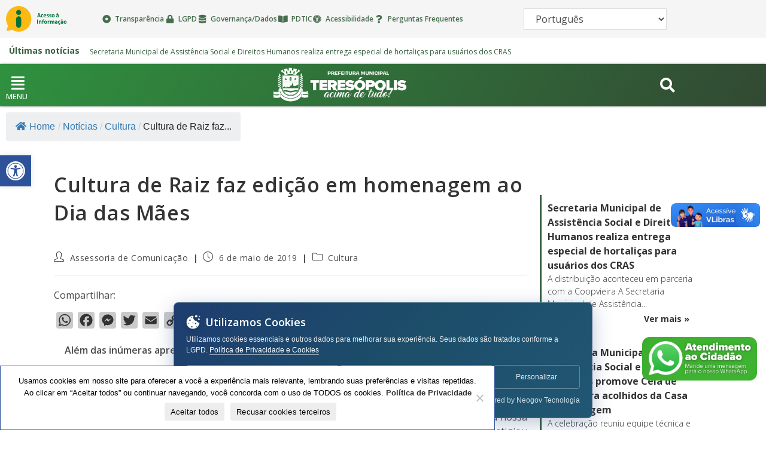

--- FILE ---
content_type: text/html; charset=UTF-8
request_url: https://www.teresopolis.rj.gov.br/cultura-de-raiz-faz-edicao-em-homenagem-ao-dia-das-maes/
body_size: 59266
content:
<!DOCTYPE html>
<html class="html" lang="pt-BR">
<head>
	<meta charset="UTF-8">
	<link rel="profile" href="https://gmpg.org/xfn/11">

	<!-- Manifest added by SuperPWA - Progressive Web Apps Plugin For WordPress -->
<link rel="manifest" href="/superpwa-manifest.json">
<meta name="theme-color" content="#2d5299">
<!-- / SuperPWA.com -->
<title>Cultura de Raiz faz edição em homenagem ao Dia das Mães &#8211; Prefeitura de Teresópolis</title>
<meta name='robots' content='max-image-preview:large' />
<meta name="viewport" content="width=device-width, initial-scale=1"><link rel='dns-prefetch' href='//static.addtoany.com' />
<link rel='dns-prefetch' href='//fonts.googleapis.com' />
<link rel='dns-prefetch' href='//use.fontawesome.com' />
<link rel='dns-prefetch' href='//www.googletagmanager.com' />
<link rel="alternate" type="application/rss+xml" title="Feed para Prefeitura de Teresópolis &raquo;" href="https://www.teresopolis.rj.gov.br/feed/" />
<link rel="alternate" title="oEmbed (JSON)" type="application/json+oembed" href="https://www.teresopolis.rj.gov.br/wp-json/oembed/1.0/embed?url=https%3A%2F%2Fwww.teresopolis.rj.gov.br%2Fcultura-de-raiz-faz-edicao-em-homenagem-ao-dia-das-maes%2F" />
<link rel="alternate" title="oEmbed (XML)" type="text/xml+oembed" href="https://www.teresopolis.rj.gov.br/wp-json/oembed/1.0/embed?url=https%3A%2F%2Fwww.teresopolis.rj.gov.br%2Fcultura-de-raiz-faz-edicao-em-homenagem-ao-dia-das-maes%2F&#038;format=xml" />
<style id='wp-img-auto-sizes-contain-inline-css'>
img:is([sizes=auto i],[sizes^="auto," i]){contain-intrinsic-size:3000px 1500px}
/*# sourceURL=wp-img-auto-sizes-contain-inline-css */
</style>
<link rel='stylesheet' id='sbi_styles-css' href='https://www.teresopolis.rj.gov.br/wp-content/plugins/instagram-feed/css/sbi-styles.min.css?ver=6.10.0' media='all' />
<link rel='stylesheet' id='hfe-widgets-style-css' href='https://www.teresopolis.rj.gov.br/wp-content/plugins/header-footer-elementor/inc/widgets-css/frontend.css?ver=2.3.0' media='all' />
<style id='wp-emoji-styles-inline-css'>

	img.wp-smiley, img.emoji {
		display: inline !important;
		border: none !important;
		box-shadow: none !important;
		height: 1em !important;
		width: 1em !important;
		margin: 0 0.07em !important;
		vertical-align: -0.1em !important;
		background: none !important;
		padding: 0 !important;
	}
/*# sourceURL=wp-emoji-styles-inline-css */
</style>
<link rel='stylesheet' id='wp-block-library-css' href='https://www.teresopolis.rj.gov.br/wp-includes/css/dist/block-library/style.min.css?ver=6.9' media='all' />
<style id='wp-block-library-theme-inline-css'>
.wp-block-audio :where(figcaption){color:#555;font-size:13px;text-align:center}.is-dark-theme .wp-block-audio :where(figcaption){color:#ffffffa6}.wp-block-audio{margin:0 0 1em}.wp-block-code{border:1px solid #ccc;border-radius:4px;font-family:Menlo,Consolas,monaco,monospace;padding:.8em 1em}.wp-block-embed :where(figcaption){color:#555;font-size:13px;text-align:center}.is-dark-theme .wp-block-embed :where(figcaption){color:#ffffffa6}.wp-block-embed{margin:0 0 1em}.blocks-gallery-caption{color:#555;font-size:13px;text-align:center}.is-dark-theme .blocks-gallery-caption{color:#ffffffa6}:root :where(.wp-block-image figcaption){color:#555;font-size:13px;text-align:center}.is-dark-theme :root :where(.wp-block-image figcaption){color:#ffffffa6}.wp-block-image{margin:0 0 1em}.wp-block-pullquote{border-bottom:4px solid;border-top:4px solid;color:currentColor;margin-bottom:1.75em}.wp-block-pullquote :where(cite),.wp-block-pullquote :where(footer),.wp-block-pullquote__citation{color:currentColor;font-size:.8125em;font-style:normal;text-transform:uppercase}.wp-block-quote{border-left:.25em solid;margin:0 0 1.75em;padding-left:1em}.wp-block-quote cite,.wp-block-quote footer{color:currentColor;font-size:.8125em;font-style:normal;position:relative}.wp-block-quote:where(.has-text-align-right){border-left:none;border-right:.25em solid;padding-left:0;padding-right:1em}.wp-block-quote:where(.has-text-align-center){border:none;padding-left:0}.wp-block-quote.is-large,.wp-block-quote.is-style-large,.wp-block-quote:where(.is-style-plain){border:none}.wp-block-search .wp-block-search__label{font-weight:700}.wp-block-search__button{border:1px solid #ccc;padding:.375em .625em}:where(.wp-block-group.has-background){padding:1.25em 2.375em}.wp-block-separator.has-css-opacity{opacity:.4}.wp-block-separator{border:none;border-bottom:2px solid;margin-left:auto;margin-right:auto}.wp-block-separator.has-alpha-channel-opacity{opacity:1}.wp-block-separator:not(.is-style-wide):not(.is-style-dots){width:100px}.wp-block-separator.has-background:not(.is-style-dots){border-bottom:none;height:1px}.wp-block-separator.has-background:not(.is-style-wide):not(.is-style-dots){height:2px}.wp-block-table{margin:0 0 1em}.wp-block-table td,.wp-block-table th{word-break:normal}.wp-block-table :where(figcaption){color:#555;font-size:13px;text-align:center}.is-dark-theme .wp-block-table :where(figcaption){color:#ffffffa6}.wp-block-video :where(figcaption){color:#555;font-size:13px;text-align:center}.is-dark-theme .wp-block-video :where(figcaption){color:#ffffffa6}.wp-block-video{margin:0 0 1em}:root :where(.wp-block-template-part.has-background){margin-bottom:0;margin-top:0;padding:1.25em 2.375em}
/*# sourceURL=/wp-includes/css/dist/block-library/theme.min.css */
</style>
<style id='classic-theme-styles-inline-css'>
/*! This file is auto-generated */
.wp-block-button__link{color:#fff;background-color:#32373c;border-radius:9999px;box-shadow:none;text-decoration:none;padding:calc(.667em + 2px) calc(1.333em + 2px);font-size:1.125em}.wp-block-file__button{background:#32373c;color:#fff;text-decoration:none}
/*# sourceURL=/wp-includes/css/classic-themes.min.css */
</style>
<style id='safe-svg-svg-icon-style-inline-css'>
.safe-svg-cover{text-align:center}.safe-svg-cover .safe-svg-inside{display:inline-block;max-width:100%}.safe-svg-cover svg{fill:currentColor;height:100%;max-height:100%;max-width:100%;width:100%}

/*# sourceURL=https://www.teresopolis.rj.gov.br/wp-content/plugins/safe-svg/dist/safe-svg-block-frontend.css */
</style>
<style id='font-awesome-svg-styles-default-inline-css'>
.svg-inline--fa {
  display: inline-block;
  height: 1em;
  overflow: visible;
  vertical-align: -.125em;
}
/*# sourceURL=font-awesome-svg-styles-default-inline-css */
</style>
<link rel='stylesheet' id='font-awesome-svg-styles-css' href="https://www.teresopolis.rj.gov.br/wp-content/uploads/font-awesome/v6.2.1/css/svg-with-js.css" media='all' />
<style id='font-awesome-svg-styles-inline-css'>
   .wp-block-font-awesome-icon svg::before,
   .wp-rich-text-font-awesome-icon svg::before {content: unset;}
/*# sourceURL=font-awesome-svg-styles-inline-css */
</style>
<style id='global-styles-inline-css'>
:root{--wp--preset--aspect-ratio--square: 1;--wp--preset--aspect-ratio--4-3: 4/3;--wp--preset--aspect-ratio--3-4: 3/4;--wp--preset--aspect-ratio--3-2: 3/2;--wp--preset--aspect-ratio--2-3: 2/3;--wp--preset--aspect-ratio--16-9: 16/9;--wp--preset--aspect-ratio--9-16: 9/16;--wp--preset--color--black: #000000;--wp--preset--color--cyan-bluish-gray: #abb8c3;--wp--preset--color--white: #ffffff;--wp--preset--color--pale-pink: #f78da7;--wp--preset--color--vivid-red: #cf2e2e;--wp--preset--color--luminous-vivid-orange: #ff6900;--wp--preset--color--luminous-vivid-amber: #fcb900;--wp--preset--color--light-green-cyan: #7bdcb5;--wp--preset--color--vivid-green-cyan: #00d084;--wp--preset--color--pale-cyan-blue: #8ed1fc;--wp--preset--color--vivid-cyan-blue: #0693e3;--wp--preset--color--vivid-purple: #9b51e0;--wp--preset--gradient--vivid-cyan-blue-to-vivid-purple: linear-gradient(135deg,rgb(6,147,227) 0%,rgb(155,81,224) 100%);--wp--preset--gradient--light-green-cyan-to-vivid-green-cyan: linear-gradient(135deg,rgb(122,220,180) 0%,rgb(0,208,130) 100%);--wp--preset--gradient--luminous-vivid-amber-to-luminous-vivid-orange: linear-gradient(135deg,rgb(252,185,0) 0%,rgb(255,105,0) 100%);--wp--preset--gradient--luminous-vivid-orange-to-vivid-red: linear-gradient(135deg,rgb(255,105,0) 0%,rgb(207,46,46) 100%);--wp--preset--gradient--very-light-gray-to-cyan-bluish-gray: linear-gradient(135deg,rgb(238,238,238) 0%,rgb(169,184,195) 100%);--wp--preset--gradient--cool-to-warm-spectrum: linear-gradient(135deg,rgb(74,234,220) 0%,rgb(151,120,209) 20%,rgb(207,42,186) 40%,rgb(238,44,130) 60%,rgb(251,105,98) 80%,rgb(254,248,76) 100%);--wp--preset--gradient--blush-light-purple: linear-gradient(135deg,rgb(255,206,236) 0%,rgb(152,150,240) 100%);--wp--preset--gradient--blush-bordeaux: linear-gradient(135deg,rgb(254,205,165) 0%,rgb(254,45,45) 50%,rgb(107,0,62) 100%);--wp--preset--gradient--luminous-dusk: linear-gradient(135deg,rgb(255,203,112) 0%,rgb(199,81,192) 50%,rgb(65,88,208) 100%);--wp--preset--gradient--pale-ocean: linear-gradient(135deg,rgb(255,245,203) 0%,rgb(182,227,212) 50%,rgb(51,167,181) 100%);--wp--preset--gradient--electric-grass: linear-gradient(135deg,rgb(202,248,128) 0%,rgb(113,206,126) 100%);--wp--preset--gradient--midnight: linear-gradient(135deg,rgb(2,3,129) 0%,rgb(40,116,252) 100%);--wp--preset--font-size--small: 13px;--wp--preset--font-size--medium: 20px;--wp--preset--font-size--large: 36px;--wp--preset--font-size--x-large: 42px;--wp--preset--spacing--20: 0.44rem;--wp--preset--spacing--30: 0.67rem;--wp--preset--spacing--40: 1rem;--wp--preset--spacing--50: 1.5rem;--wp--preset--spacing--60: 2.25rem;--wp--preset--spacing--70: 3.38rem;--wp--preset--spacing--80: 5.06rem;--wp--preset--shadow--natural: 6px 6px 9px rgba(0, 0, 0, 0.2);--wp--preset--shadow--deep: 12px 12px 50px rgba(0, 0, 0, 0.4);--wp--preset--shadow--sharp: 6px 6px 0px rgba(0, 0, 0, 0.2);--wp--preset--shadow--outlined: 6px 6px 0px -3px rgb(255, 255, 255), 6px 6px rgb(0, 0, 0);--wp--preset--shadow--crisp: 6px 6px 0px rgb(0, 0, 0);}:where(.is-layout-flex){gap: 0.5em;}:where(.is-layout-grid){gap: 0.5em;}body .is-layout-flex{display: flex;}.is-layout-flex{flex-wrap: wrap;align-items: center;}.is-layout-flex > :is(*, div){margin: 0;}body .is-layout-grid{display: grid;}.is-layout-grid > :is(*, div){margin: 0;}:where(.wp-block-columns.is-layout-flex){gap: 2em;}:where(.wp-block-columns.is-layout-grid){gap: 2em;}:where(.wp-block-post-template.is-layout-flex){gap: 1.25em;}:where(.wp-block-post-template.is-layout-grid){gap: 1.25em;}.has-black-color{color: var(--wp--preset--color--black) !important;}.has-cyan-bluish-gray-color{color: var(--wp--preset--color--cyan-bluish-gray) !important;}.has-white-color{color: var(--wp--preset--color--white) !important;}.has-pale-pink-color{color: var(--wp--preset--color--pale-pink) !important;}.has-vivid-red-color{color: var(--wp--preset--color--vivid-red) !important;}.has-luminous-vivid-orange-color{color: var(--wp--preset--color--luminous-vivid-orange) !important;}.has-luminous-vivid-amber-color{color: var(--wp--preset--color--luminous-vivid-amber) !important;}.has-light-green-cyan-color{color: var(--wp--preset--color--light-green-cyan) !important;}.has-vivid-green-cyan-color{color: var(--wp--preset--color--vivid-green-cyan) !important;}.has-pale-cyan-blue-color{color: var(--wp--preset--color--pale-cyan-blue) !important;}.has-vivid-cyan-blue-color{color: var(--wp--preset--color--vivid-cyan-blue) !important;}.has-vivid-purple-color{color: var(--wp--preset--color--vivid-purple) !important;}.has-black-background-color{background-color: var(--wp--preset--color--black) !important;}.has-cyan-bluish-gray-background-color{background-color: var(--wp--preset--color--cyan-bluish-gray) !important;}.has-white-background-color{background-color: var(--wp--preset--color--white) !important;}.has-pale-pink-background-color{background-color: var(--wp--preset--color--pale-pink) !important;}.has-vivid-red-background-color{background-color: var(--wp--preset--color--vivid-red) !important;}.has-luminous-vivid-orange-background-color{background-color: var(--wp--preset--color--luminous-vivid-orange) !important;}.has-luminous-vivid-amber-background-color{background-color: var(--wp--preset--color--luminous-vivid-amber) !important;}.has-light-green-cyan-background-color{background-color: var(--wp--preset--color--light-green-cyan) !important;}.has-vivid-green-cyan-background-color{background-color: var(--wp--preset--color--vivid-green-cyan) !important;}.has-pale-cyan-blue-background-color{background-color: var(--wp--preset--color--pale-cyan-blue) !important;}.has-vivid-cyan-blue-background-color{background-color: var(--wp--preset--color--vivid-cyan-blue) !important;}.has-vivid-purple-background-color{background-color: var(--wp--preset--color--vivid-purple) !important;}.has-black-border-color{border-color: var(--wp--preset--color--black) !important;}.has-cyan-bluish-gray-border-color{border-color: var(--wp--preset--color--cyan-bluish-gray) !important;}.has-white-border-color{border-color: var(--wp--preset--color--white) !important;}.has-pale-pink-border-color{border-color: var(--wp--preset--color--pale-pink) !important;}.has-vivid-red-border-color{border-color: var(--wp--preset--color--vivid-red) !important;}.has-luminous-vivid-orange-border-color{border-color: var(--wp--preset--color--luminous-vivid-orange) !important;}.has-luminous-vivid-amber-border-color{border-color: var(--wp--preset--color--luminous-vivid-amber) !important;}.has-light-green-cyan-border-color{border-color: var(--wp--preset--color--light-green-cyan) !important;}.has-vivid-green-cyan-border-color{border-color: var(--wp--preset--color--vivid-green-cyan) !important;}.has-pale-cyan-blue-border-color{border-color: var(--wp--preset--color--pale-cyan-blue) !important;}.has-vivid-cyan-blue-border-color{border-color: var(--wp--preset--color--vivid-cyan-blue) !important;}.has-vivid-purple-border-color{border-color: var(--wp--preset--color--vivid-purple) !important;}.has-vivid-cyan-blue-to-vivid-purple-gradient-background{background: var(--wp--preset--gradient--vivid-cyan-blue-to-vivid-purple) !important;}.has-light-green-cyan-to-vivid-green-cyan-gradient-background{background: var(--wp--preset--gradient--light-green-cyan-to-vivid-green-cyan) !important;}.has-luminous-vivid-amber-to-luminous-vivid-orange-gradient-background{background: var(--wp--preset--gradient--luminous-vivid-amber-to-luminous-vivid-orange) !important;}.has-luminous-vivid-orange-to-vivid-red-gradient-background{background: var(--wp--preset--gradient--luminous-vivid-orange-to-vivid-red) !important;}.has-very-light-gray-to-cyan-bluish-gray-gradient-background{background: var(--wp--preset--gradient--very-light-gray-to-cyan-bluish-gray) !important;}.has-cool-to-warm-spectrum-gradient-background{background: var(--wp--preset--gradient--cool-to-warm-spectrum) !important;}.has-blush-light-purple-gradient-background{background: var(--wp--preset--gradient--blush-light-purple) !important;}.has-blush-bordeaux-gradient-background{background: var(--wp--preset--gradient--blush-bordeaux) !important;}.has-luminous-dusk-gradient-background{background: var(--wp--preset--gradient--luminous-dusk) !important;}.has-pale-ocean-gradient-background{background: var(--wp--preset--gradient--pale-ocean) !important;}.has-electric-grass-gradient-background{background: var(--wp--preset--gradient--electric-grass) !important;}.has-midnight-gradient-background{background: var(--wp--preset--gradient--midnight) !important;}.has-small-font-size{font-size: var(--wp--preset--font-size--small) !important;}.has-medium-font-size{font-size: var(--wp--preset--font-size--medium) !important;}.has-large-font-size{font-size: var(--wp--preset--font-size--large) !important;}.has-x-large-font-size{font-size: var(--wp--preset--font-size--x-large) !important;}
:where(.wp-block-post-template.is-layout-flex){gap: 1.25em;}:where(.wp-block-post-template.is-layout-grid){gap: 1.25em;}
:where(.wp-block-term-template.is-layout-flex){gap: 1.25em;}:where(.wp-block-term-template.is-layout-grid){gap: 1.25em;}
:where(.wp-block-columns.is-layout-flex){gap: 2em;}:where(.wp-block-columns.is-layout-grid){gap: 2em;}
:root :where(.wp-block-pullquote){font-size: 1.5em;line-height: 1.6;}
/*# sourceURL=global-styles-inline-css */
</style>
<link rel='stylesheet' id='cookie-notice-front-css' href='https://www.teresopolis.rj.gov.br/wp-content/plugins/cookie-notice/css/front.min.css?ver=2.5.11' media='all' />
<link rel='stylesheet' id='flexy-breadcrumb-css' href='https://www.teresopolis.rj.gov.br/wp-content/plugins/flexy-breadcrumb/public/css/flexy-breadcrumb-public.css?ver=1.2.1' media='all' />
<link rel='stylesheet' id='flexy-breadcrumb-font-awesome-css' href='https://www.teresopolis.rj.gov.br/wp-content/plugins/flexy-breadcrumb/public/css/font-awesome.min.css?ver=4.7.0' media='all' />
<link rel='stylesheet' id='theme.css-css' href='https://www.teresopolis.rj.gov.br/wp-content/plugins/popup-builder/public/css/theme.css?ver=4.4.2' media='all' />
<link rel='stylesheet' id='tss-css' href='https://www.teresopolis.rj.gov.br/wp-content/plugins/testimonial-slider-and-showcase/assets/css/wptestimonial.css?ver=2.3.17' media='all' />
<link rel='stylesheet' id='eae-css-css' href='https://www.teresopolis.rj.gov.br/wp-content/plugins/addon-elements-for-elementor-page-builder/assets/css/eae.min.css?ver=1.14.4' media='all' />
<link rel='stylesheet' id='eae-peel-css-css' href='https://www.teresopolis.rj.gov.br/wp-content/plugins/addon-elements-for-elementor-page-builder/assets/lib/peel/peel.css?ver=1.14.4' media='all' />
<link rel='stylesheet' id='hfe-style-css' href='https://www.teresopolis.rj.gov.br/wp-content/plugins/header-footer-elementor/assets/css/header-footer-elementor.css?ver=2.3.0' media='all' />
<link rel='stylesheet' id='elementor-icons-css' href='https://www.teresopolis.rj.gov.br/wp-content/plugins/elementor/assets/lib/eicons/css/elementor-icons.min.css?ver=5.45.0' media='all' />
<style id='elementor-icons-inline-css'>

		.elementor-add-new-section .elementor-add-templately-promo-button{
            background-color: #5d4fff !important;
            background-image: url(https://www.teresopolis.rj.gov.br/wp-content/plugins/essential-addons-for-elementor-lite/assets/admin/images/templately/logo-icon.svg);
            background-repeat: no-repeat;
            background-position: center center;
            position: relative;
        }
        
		.elementor-add-new-section .elementor-add-templately-promo-button > i{
            height: 12px;
        }
        
        body .elementor-add-new-section .elementor-add-section-area-button {
            margin-left: 0;
        }

		.elementor-add-new-section .elementor-add-templately-promo-button{
            background-color: #5d4fff !important;
            background-image: url(https://www.teresopolis.rj.gov.br/wp-content/plugins/essential-addons-for-elementor-lite/assets/admin/images/templately/logo-icon.svg);
            background-repeat: no-repeat;
            background-position: center center;
            position: relative;
        }
        
		.elementor-add-new-section .elementor-add-templately-promo-button > i{
            height: 12px;
        }
        
        body .elementor-add-new-section .elementor-add-section-area-button {
            margin-left: 0;
        }

		.elementor-add-new-section .elementor-add-templately-promo-button{
            background-color: #5d4fff !important;
            background-image: url(https://www.teresopolis.rj.gov.br/wp-content/plugins/essential-addons-for-elementor-lite/assets/admin/images/templately/logo-icon.svg);
            background-repeat: no-repeat;
            background-position: center center;
            position: relative;
        }
        
		.elementor-add-new-section .elementor-add-templately-promo-button > i{
            height: 12px;
        }
        
        body .elementor-add-new-section .elementor-add-section-area-button {
            margin-left: 0;
        }
/*# sourceURL=elementor-icons-inline-css */
</style>
<link rel='stylesheet' id='elementor-frontend-css' href='https://www.teresopolis.rj.gov.br/wp-content/plugins/elementor/assets/css/frontend.min.css?ver=3.34.0' media='all' />
<style id='elementor-frontend-inline-css'>
.elementor-kit-65731{--e-global-color-primary:#6EC1E4;--e-global-color-secondary:#54595F;--e-global-color-text:#7A7A7A;--e-global-color-accent:#61CE70;--e-global-color-35a39e1:#002C46;--e-global-typography-primary-font-family:"Roboto";--e-global-typography-primary-font-weight:600;--e-global-typography-secondary-font-family:"Roboto Slab";--e-global-typography-secondary-font-weight:400;--e-global-typography-text-font-family:"Roboto";--e-global-typography-text-font-weight:400;--e-global-typography-accent-font-family:"Roboto";--e-global-typography-accent-font-weight:500;}.elementor-section.elementor-section-boxed > .elementor-container{max-width:1140px;}.e-con{--container-max-width:1140px;}.elementor-widget:not(:last-child){margin-block-end:20px;}.elementor-element{--widgets-spacing:20px 20px;--widgets-spacing-row:20px;--widgets-spacing-column:20px;}{}h1.entry-title{display:var(--page-title-display);}@media(max-width:1024px){.elementor-section.elementor-section-boxed > .elementor-container{max-width:1024px;}.e-con{--container-max-width:1024px;}}@media(max-width:767px){.elementor-section.elementor-section-boxed > .elementor-container{max-width:767px;}.e-con{--container-max-width:767px;}}
.elementor-93787 .elementor-element.elementor-element-fe51024 > .elementor-container > .elementor-column > .elementor-widget-wrap{align-content:center;align-items:center;}.elementor-93787 .elementor-element.elementor-element-fe51024:not(.elementor-motion-effects-element-type-background), .elementor-93787 .elementor-element.elementor-element-fe51024 > .elementor-motion-effects-container > .elementor-motion-effects-layer{background-color:#F5F5F5;}.elementor-93787 .elementor-element.elementor-element-fe51024 > .elementor-container{max-width:1160px;}.elementor-93787 .elementor-element.elementor-element-fe51024{transition:background 0.3s, border 0.3s, border-radius 0.3s, box-shadow 0.3s;z-index:101;}.elementor-93787 .elementor-element.elementor-element-fe51024 > .elementor-background-overlay{transition:background 0.3s, border-radius 0.3s, opacity 0.3s;}.elementor-93787 .elementor-element.elementor-element-5b500ae > .elementor-container > .elementor-column > .elementor-widget-wrap{align-content:center;align-items:center;}.elementor-widget-image .widget-image-caption{color:var( --e-global-color-text );font-family:var( --e-global-typography-text-font-family ), Sans-serif;font-weight:var( --e-global-typography-text-font-weight );}.elementor-93787 .elementor-element.elementor-element-a79c674{width:var( --container-widget-width, 67.273% );max-width:67.273%;--container-widget-width:67.273%;--container-widget-flex-grow:0;text-align:start;}.elementor-93787 .elementor-element.elementor-element-a79c674 img{width:100%;max-width:100%;height:43px;object-fit:contain;object-position:center center;}.elementor-widget-icon-list .elementor-icon-list-item:not(:last-child):after{border-color:var( --e-global-color-text );}.elementor-widget-icon-list .elementor-icon-list-icon i{color:var( --e-global-color-primary );}.elementor-widget-icon-list .elementor-icon-list-icon svg{fill:var( --e-global-color-primary );}.elementor-widget-icon-list .elementor-icon-list-item > .elementor-icon-list-text, .elementor-widget-icon-list .elementor-icon-list-item > a{font-family:var( --e-global-typography-text-font-family ), Sans-serif;font-weight:var( --e-global-typography-text-font-weight );}.elementor-widget-icon-list .elementor-icon-list-text{color:var( --e-global-color-secondary );}.elementor-93787 .elementor-element.elementor-element-f246e4a .elementor-icon-list-items:not(.elementor-inline-items) .elementor-icon-list-item:not(:last-child){padding-block-end:calc(8px/2);}.elementor-93787 .elementor-element.elementor-element-f246e4a .elementor-icon-list-items:not(.elementor-inline-items) .elementor-icon-list-item:not(:first-child){margin-block-start:calc(8px/2);}.elementor-93787 .elementor-element.elementor-element-f246e4a .elementor-icon-list-items.elementor-inline-items .elementor-icon-list-item{margin-inline:calc(8px/2);}.elementor-93787 .elementor-element.elementor-element-f246e4a .elementor-icon-list-items.elementor-inline-items{margin-inline:calc(-8px/2);}.elementor-93787 .elementor-element.elementor-element-f246e4a .elementor-icon-list-items.elementor-inline-items .elementor-icon-list-item:after{inset-inline-end:calc(-8px/2);}.elementor-93787 .elementor-element.elementor-element-f246e4a .elementor-icon-list-item:not(:last-child):after{content:"";border-color:#DDDDDD00;}.elementor-93787 .elementor-element.elementor-element-f246e4a .elementor-icon-list-items:not(.elementor-inline-items) .elementor-icon-list-item:not(:last-child):after{border-block-start-style:solid;border-block-start-width:1px;}.elementor-93787 .elementor-element.elementor-element-f246e4a .elementor-icon-list-items.elementor-inline-items .elementor-icon-list-item:not(:last-child):after{border-inline-start-style:solid;}.elementor-93787 .elementor-element.elementor-element-f246e4a .elementor-inline-items .elementor-icon-list-item:not(:last-child):after{border-inline-start-width:1px;}.elementor-93787 .elementor-element.elementor-element-f246e4a .elementor-icon-list-icon i{color:#345E3CE6;transition:color 0.3s;}.elementor-93787 .elementor-element.elementor-element-f246e4a .elementor-icon-list-icon svg{fill:#345E3CE6;transition:fill 0.3s;}.elementor-93787 .elementor-element.elementor-element-f246e4a{--e-icon-list-icon-size:14px;--e-icon-list-icon-align:center;--e-icon-list-icon-margin:0 calc(var(--e-icon-list-icon-size, 1em) * 0.125);--icon-vertical-offset:0px;}.elementor-93787 .elementor-element.elementor-element-f246e4a .elementor-icon-list-item > .elementor-icon-list-text, .elementor-93787 .elementor-element.elementor-element-f246e4a .elementor-icon-list-item > a{font-family:"Open Sans", Sans-serif;font-size:1.2rem;font-weight:600;}.elementor-93787 .elementor-element.elementor-element-f246e4a .elementor-icon-list-text{color:#345E3CE6;transition:color 0.3s;}.elementor-93787 .elementor-element.elementor-element-d73b31e > .elementor-element-populated{margin:0px 0px 0px 10px;--e-column-margin-right:0px;--e-column-margin-left:10px;}.elementor-93787 .elementor-element.elementor-element-cf2d7da{text-align:start;}.elementor-93787 .elementor-element.elementor-element-cf2d7da img{width:100%;max-width:100%;height:43px;object-fit:contain;object-position:center center;}.elementor-93787 .elementor-element.elementor-element-e7f3da8 > .elementor-container > .elementor-column > .elementor-widget-wrap{align-content:center;align-items:center;}.elementor-93787 .elementor-element.elementor-element-e7f3da8:not(.elementor-motion-effects-element-type-background), .elementor-93787 .elementor-element.elementor-element-e7f3da8 > .elementor-motion-effects-container > .elementor-motion-effects-layer{background-color:#FFFFFF;}.elementor-93787 .elementor-element.elementor-element-e7f3da8 > .elementor-container{max-width:1160px;}.elementor-93787 .elementor-element.elementor-element-e7f3da8{transition:background 0.3s, border 0.3s, border-radius 0.3s, box-shadow 0.3s;z-index:2;}.elementor-93787 .elementor-element.elementor-element-e7f3da8 > .elementor-background-overlay{transition:background 0.3s, border-radius 0.3s, opacity 0.3s;}.elementor-93787 .elementor-element.elementor-element-06ca18a > .elementor-container > .elementor-column > .elementor-widget-wrap{align-content:center;align-items:center;}.elementor-93787 .elementor-element.elementor-element-85fc8ea{text-align:start;}.elementor-93787 .elementor-element.elementor-element-85fc8ea img{width:100%;height:43px;object-fit:contain;object-position:center center;}.elementor-93787 .elementor-element.elementor-element-b547b57 .elementor-icon-list-items:not(.elementor-inline-items) .elementor-icon-list-item:not(:last-child){padding-block-end:calc(8px/2);}.elementor-93787 .elementor-element.elementor-element-b547b57 .elementor-icon-list-items:not(.elementor-inline-items) .elementor-icon-list-item:not(:first-child){margin-block-start:calc(8px/2);}.elementor-93787 .elementor-element.elementor-element-b547b57 .elementor-icon-list-items.elementor-inline-items .elementor-icon-list-item{margin-inline:calc(8px/2);}.elementor-93787 .elementor-element.elementor-element-b547b57 .elementor-icon-list-items.elementor-inline-items{margin-inline:calc(-8px/2);}.elementor-93787 .elementor-element.elementor-element-b547b57 .elementor-icon-list-items.elementor-inline-items .elementor-icon-list-item:after{inset-inline-end:calc(-8px/2);}.elementor-93787 .elementor-element.elementor-element-b547b57 .elementor-icon-list-item:not(:last-child):after{content:"";border-color:#DDDDDD00;}.elementor-93787 .elementor-element.elementor-element-b547b57 .elementor-icon-list-items:not(.elementor-inline-items) .elementor-icon-list-item:not(:last-child):after{border-block-start-style:solid;border-block-start-width:1px;}.elementor-93787 .elementor-element.elementor-element-b547b57 .elementor-icon-list-items.elementor-inline-items .elementor-icon-list-item:not(:last-child):after{border-inline-start-style:solid;}.elementor-93787 .elementor-element.elementor-element-b547b57 .elementor-inline-items .elementor-icon-list-item:not(:last-child):after{border-inline-start-width:1px;}.elementor-93787 .elementor-element.elementor-element-b547b57 .elementor-icon-list-icon i{color:#345E3CE6;transition:color 0.3s;}.elementor-93787 .elementor-element.elementor-element-b547b57 .elementor-icon-list-icon svg{fill:#345E3CE6;transition:fill 0.3s;}.elementor-93787 .elementor-element.elementor-element-b547b57{--e-icon-list-icon-size:14px;--e-icon-list-icon-align:center;--e-icon-list-icon-margin:0 calc(var(--e-icon-list-icon-size, 1em) * 0.125);--icon-vertical-offset:0px;}.elementor-93787 .elementor-element.elementor-element-b547b57 .elementor-icon-list-item > .elementor-icon-list-text, .elementor-93787 .elementor-element.elementor-element-b547b57 .elementor-icon-list-item > a{font-family:"Open Sans", Sans-serif;font-size:1.2rem;font-weight:600;}.elementor-93787 .elementor-element.elementor-element-b547b57 .elementor-icon-list-text{color:#345E3CE6;transition:color 0.3s;}.elementor-93787 .elementor-element.elementor-element-2d2a052 > .elementor-container > .elementor-column > .elementor-widget-wrap{align-content:center;align-items:center;}.elementor-93787 .elementor-element.elementor-element-2d2a052:not(.elementor-motion-effects-element-type-background), .elementor-93787 .elementor-element.elementor-element-2d2a052 > .elementor-motion-effects-container > .elementor-motion-effects-layer{background-color:#FFFFFF;}.elementor-93787 .elementor-element.elementor-element-2d2a052 > .elementor-container{max-width:1160px;}.elementor-93787 .elementor-element.elementor-element-2d2a052{overflow:hidden;transition:background 0.3s, border 0.3s, border-radius 0.3s, box-shadow 0.3s;}.elementor-93787 .elementor-element.elementor-element-2d2a052 > .elementor-background-overlay{transition:background 0.3s, border-radius 0.3s, opacity 0.3s;}.elementor-93787 .elementor-element.elementor-element-e918185 > .elementor-widget-container{margin:-10px 0px -10px 0px;padding:0px 0px 0px 0px;}.elementor-93787 .elementor-element.elementor-element-e918185 .eael-ticker-wrap .eael-ticker .ticker-content a{color:#345E3C;font-family:"Open Sans", Sans-serif;font-size:1.2rem;}.elementor-93787 .elementor-element.elementor-element-e918185 .eael-ticker-wrap .eael-ticker .ticker-content a:hover{color:#333333;}.elementor-93787 .elementor-element.elementor-element-e918185 .eael-ticker-wrap .ticker-badge{background-color:#FFFFFFC4;padding:3px 5px 5px 5px;margin:0px 0px 0px 0px;border-radius:0px 0px 0px 0px;}.elementor-93787 .elementor-element.elementor-element-e918185 .eael-ticker-wrap .ticker-badge span{color:#345E3C;font-family:"Open Sans", Sans-serif;font-size:1.4rem;font-weight:bold;}.elementor-93787 .elementor-element.elementor-element-b16ba59:not(.elementor-motion-effects-element-type-background), .elementor-93787 .elementor-element.elementor-element-b16ba59 > .elementor-motion-effects-container > .elementor-motion-effects-layer{background-color:transparent;background-image:linear-gradient(120deg, #2F913F 0%, #324933 100%);}.elementor-93787 .elementor-element.elementor-element-b16ba59 > .elementor-container{max-width:1160px;}.elementor-93787 .elementor-element.elementor-element-b16ba59{box-shadow:0px 0px 3px 0px rgba(0,0,0,0.5);transition:background 0.3s, border 0.3s, border-radius 0.3s, box-shadow 0.3s;z-index:102;}.elementor-93787 .elementor-element.elementor-element-b16ba59 > .elementor-background-overlay{transition:background 0.3s, border-radius 0.3s, opacity 0.3s;}.elementor-93787 .elementor-element.elementor-element-1d55f66 > .elementor-container > .elementor-column > .elementor-widget-wrap{align-content:center;align-items:center;}.elementor-widget-navigation-menu .menu-item a.hfe-menu-item.elementor-button{background-color:var( --e-global-color-accent );font-family:var( --e-global-typography-accent-font-family ), Sans-serif;font-weight:var( --e-global-typography-accent-font-weight );}.elementor-widget-navigation-menu .menu-item a.hfe-menu-item.elementor-button:hover{background-color:var( --e-global-color-accent );}.elementor-widget-navigation-menu a.hfe-menu-item, .elementor-widget-navigation-menu a.hfe-sub-menu-item{font-family:var( --e-global-typography-primary-font-family ), Sans-serif;font-weight:var( --e-global-typography-primary-font-weight );}.elementor-widget-navigation-menu .menu-item a.hfe-menu-item, .elementor-widget-navigation-menu .sub-menu a.hfe-sub-menu-item{color:var( --e-global-color-text );}.elementor-widget-navigation-menu .menu-item a.hfe-menu-item:hover,
								.elementor-widget-navigation-menu .sub-menu a.hfe-sub-menu-item:hover,
								.elementor-widget-navigation-menu .menu-item.current-menu-item a.hfe-menu-item,
								.elementor-widget-navigation-menu .menu-item a.hfe-menu-item.highlighted,
								.elementor-widget-navigation-menu .menu-item a.hfe-menu-item:focus{color:var( --e-global-color-accent );}.elementor-widget-navigation-menu .hfe-nav-menu-layout:not(.hfe-pointer__framed) .menu-item.parent a.hfe-menu-item:before,
								.elementor-widget-navigation-menu .hfe-nav-menu-layout:not(.hfe-pointer__framed) .menu-item.parent a.hfe-menu-item:after{background-color:var( --e-global-color-accent );}.elementor-widget-navigation-menu .hfe-nav-menu-layout:not(.hfe-pointer__framed) .menu-item.parent .sub-menu .hfe-has-submenu-container a:after{background-color:var( --e-global-color-accent );}.elementor-widget-navigation-menu .hfe-pointer__framed .menu-item.parent a.hfe-menu-item:before,
								.elementor-widget-navigation-menu .hfe-pointer__framed .menu-item.parent a.hfe-menu-item:after{border-color:var( --e-global-color-accent );}
							.elementor-widget-navigation-menu .sub-menu li a.hfe-sub-menu-item,
							.elementor-widget-navigation-menu nav.hfe-dropdown li a.hfe-sub-menu-item,
							.elementor-widget-navigation-menu nav.hfe-dropdown li a.hfe-menu-item,
							.elementor-widget-navigation-menu nav.hfe-dropdown-expandible li a.hfe-menu-item,
							.elementor-widget-navigation-menu nav.hfe-dropdown-expandible li a.hfe-sub-menu-item{font-family:var( --e-global-typography-accent-font-family ), Sans-serif;font-weight:var( --e-global-typography-accent-font-weight );}.elementor-93787 .elementor-element.elementor-element-b1b0376 .hfe-nav-menu__toggle,
						.elementor-93787 .elementor-element.elementor-element-b1b0376 .hfe-nav-menu-icon{margin-right:auto;margin-left:0;justify-content:flex-start;}.elementor-93787 .elementor-element.elementor-element-b1b0376 li.menu-item a{justify-content:flex-start;}.elementor-93787 .elementor-element.elementor-element-b1b0376 li .hfe-button-wrapper{text-align:flex-start;}.elementor-93787 .elementor-element.elementor-element-b1b0376.hfe-menu-item-flex-end li.hfe-button-wrapper{text-align:right;}.elementor-93787 .elementor-element.elementor-element-b1b0376 .hfe-flyout-wrapper .hfe-side{width:350px;}.elementor-93787 .elementor-element.elementor-element-b1b0376 .hfe-flyout-open.left{left:-350px;}.elementor-93787 .elementor-element.elementor-element-b1b0376 .hfe-flyout-open.right{right:-350px;}.elementor-93787 .elementor-element.elementor-element-b1b0376 .hfe-flyout-content{padding:10px;background-color:#324933;}.elementor-93787 .elementor-element.elementor-element-b1b0376 .menu-item a.hfe-menu-item{padding-left:10px;padding-right:10px;}.elementor-93787 .elementor-element.elementor-element-b1b0376 .menu-item a.hfe-sub-menu-item{padding-left:calc( 10px + 20px );padding-right:10px;}.elementor-93787 .elementor-element.elementor-element-b1b0376 .hfe-nav-menu__layout-vertical .menu-item ul ul a.hfe-sub-menu-item{padding-left:calc( 10px + 40px );padding-right:10px;}.elementor-93787 .elementor-element.elementor-element-b1b0376 .hfe-nav-menu__layout-vertical .menu-item ul ul ul a.hfe-sub-menu-item{padding-left:calc( 10px + 60px );padding-right:10px;}.elementor-93787 .elementor-element.elementor-element-b1b0376 .hfe-nav-menu__layout-vertical .menu-item ul ul ul ul a.hfe-sub-menu-item{padding-left:calc( 10px + 80px );padding-right:10px;}.elementor-93787 .elementor-element.elementor-element-b1b0376 .menu-item a.hfe-menu-item, .elementor-93787 .elementor-element.elementor-element-b1b0376 .menu-item a.hfe-sub-menu-item{padding-top:20px;padding-bottom:20px;}body:not(.rtl) .elementor-93787 .elementor-element.elementor-element-b1b0376 .hfe-nav-menu__layout-horizontal .hfe-nav-menu > li.menu-item:not(:last-child){margin-right:1px;}body.rtl .elementor-93787 .elementor-element.elementor-element-b1b0376 .hfe-nav-menu__layout-horizontal .hfe-nav-menu > li.menu-item:not(:last-child){margin-left:1px;}.elementor-93787 .elementor-element.elementor-element-b1b0376 nav:not(.hfe-nav-menu__layout-horizontal) .hfe-nav-menu > li.menu-item:not(:last-child){margin-bottom:1px;}.elementor-93787 .elementor-element.elementor-element-b1b0376 .hfe-flyout-wrapper .hfe-nav-menu > li.menu-item:first-child{margin-top:5px;}.elementor-93787 .elementor-element.elementor-element-b1b0376 .sub-menu{border-radius:0px 0px 0px 0px;}.elementor-93787 .elementor-element.elementor-element-b1b0376 .sub-menu li.menu-item:first-child{border-top-left-radius:0px;border-top-right-radius:0px;overflow:hidden;}.elementor-93787 .elementor-element.elementor-element-b1b0376 .sub-menu li.menu-item:last-child{border-bottom-right-radius:0px;border-bottom-left-radius:0px;overflow:hidden;}.elementor-93787 .elementor-element.elementor-element-b1b0376 nav.hfe-dropdown{border-radius:0px 0px 0px 0px;}.elementor-93787 .elementor-element.elementor-element-b1b0376 nav.hfe-dropdown li.menu-item:first-child{border-top-left-radius:0px;border-top-right-radius:0px;overflow:hidden;}.elementor-93787 .elementor-element.elementor-element-b1b0376 nav.hfe-dropdown li.menu-item:last-child{border-bottom-right-radius:0px;border-bottom-left-radius:0px;overflow:hidden;}.elementor-93787 .elementor-element.elementor-element-b1b0376 nav.hfe-dropdown-expandible{border-radius:0px 0px 0px 0px;}.elementor-93787 .elementor-element.elementor-element-b1b0376 nav.hfe-dropdown-expandible li.menu-item:first-child{border-top-left-radius:0px;border-top-right-radius:0px;overflow:hidden;}.elementor-93787 .elementor-element.elementor-element-b1b0376 nav.hfe-dropdown-expandible li.menu-item:last-child{border-bottom-right-radius:0px;border-bottom-left-radius:0px;overflow:hidden;}.elementor-93787 .elementor-element.elementor-element-b1b0376 .sub-menu li a.hfe-sub-menu-item,
						.elementor-93787 .elementor-element.elementor-element-b1b0376 nav.hfe-dropdown li a.hfe-menu-item,
						.elementor-93787 .elementor-element.elementor-element-b1b0376 nav.hfe-dropdown-expandible li a.hfe-menu-item{padding-left:35px;padding-right:35px;}.elementor-93787 .elementor-element.elementor-element-b1b0376 nav.hfe-dropdown-expandible a.hfe-sub-menu-item,
						.elementor-93787 .elementor-element.elementor-element-b1b0376 nav.hfe-dropdown li a.hfe-sub-menu-item{padding-left:calc( 35px + 20px );padding-right:35px;}.elementor-93787 .elementor-element.elementor-element-b1b0376 .hfe-dropdown .menu-item ul ul a.hfe-sub-menu-item,
						.elementor-93787 .elementor-element.elementor-element-b1b0376 .hfe-dropdown-expandible .menu-item ul ul a.hfe-sub-menu-item{padding-left:calc( 35px + 40px );padding-right:35px;}.elementor-93787 .elementor-element.elementor-element-b1b0376 .hfe-dropdown .menu-item ul ul ul a.hfe-sub-menu-item,
						.elementor-93787 .elementor-element.elementor-element-b1b0376 .hfe-dropdown-expandible .menu-item ul ul ul a.hfe-sub-menu-item{padding-left:calc( 35px + 60px );padding-right:35px;}.elementor-93787 .elementor-element.elementor-element-b1b0376 .hfe-dropdown .menu-item ul ul ul ul a.hfe-sub-menu-item,
						.elementor-93787 .elementor-element.elementor-element-b1b0376 .hfe-dropdown-expandible .menu-item ul ul ul ul a.hfe-sub-menu-item{padding-left:calc( 35px + 80px );padding-right:35px;}.elementor-93787 .elementor-element.elementor-element-b1b0376 .sub-menu a.hfe-sub-menu-item,
						 .elementor-93787 .elementor-element.elementor-element-b1b0376 nav.hfe-dropdown li a.hfe-menu-item,
						 .elementor-93787 .elementor-element.elementor-element-b1b0376 nav.hfe-dropdown li a.hfe-sub-menu-item,
						 .elementor-93787 .elementor-element.elementor-element-b1b0376 nav.hfe-dropdown-expandible li a.hfe-menu-item,
						 .elementor-93787 .elementor-element.elementor-element-b1b0376 nav.hfe-dropdown-expandible li a.hfe-sub-menu-item{padding-top:15px;padding-bottom:15px;}.elementor-93787 .elementor-element.elementor-element-b1b0376 .hfe-nav-menu-icon{font-size:25px;}.elementor-93787 .elementor-element.elementor-element-b1b0376 .hfe-nav-menu-icon svg{font-size:25px;line-height:25px;height:25px;width:25px;}.elementor-93787 .elementor-element.elementor-element-b1b0376 .hfe-flyout-close,
					.elementor-93787 .elementor-element.elementor-element-b1b0376 .hfe-flyout-close svg{height:25px;width:25px;font-size:25px;line-height:25px;}.elementor-93787 .elementor-element.elementor-element-b1b0376 > .elementor-widget-container{margin:0px 0px -25px 0px;padding:0px 0px 0px 0px;}.elementor-93787 .elementor-element.elementor-element-b1b0376 a.hfe-menu-item, .elementor-93787 .elementor-element.elementor-element-b1b0376 a.hfe-sub-menu-item{font-family:"Open Sans", Sans-serif;font-size:1.7rem;font-weight:400;line-height:1.5em;letter-spacing:1px;}.elementor-93787 .elementor-element.elementor-element-b1b0376 .menu-item a.hfe-menu-item, .elementor-93787 .elementor-element.elementor-element-b1b0376 .sub-menu a.hfe-sub-menu-item{color:#FFFFFF;}.elementor-93787 .elementor-element.elementor-element-b1b0376 .menu-item a.hfe-menu-item:hover,
								.elementor-93787 .elementor-element.elementor-element-b1b0376 .sub-menu a.hfe-sub-menu-item:hover,
								.elementor-93787 .elementor-element.elementor-element-b1b0376 .menu-item.current-menu-item a.hfe-menu-item,
								.elementor-93787 .elementor-element.elementor-element-b1b0376 .menu-item a.hfe-menu-item.highlighted,
								.elementor-93787 .elementor-element.elementor-element-b1b0376 .menu-item a.hfe-menu-item:focus{color:#F5F5F5;}.elementor-93787 .elementor-element.elementor-element-b1b0376 .menu-item.current-menu-item a.hfe-menu-item,
								.elementor-93787 .elementor-element.elementor-element-b1b0376 .menu-item.current-menu-ancestor a.hfe-menu-item{color:#F5F5F5;}.elementor-93787 .elementor-element.elementor-element-b1b0376 .sub-menu a.hfe-sub-menu-item,
								.elementor-93787 .elementor-element.elementor-element-b1b0376 .elementor-menu-toggle,
								.elementor-93787 .elementor-element.elementor-element-b1b0376 nav.hfe-dropdown li a.hfe-menu-item,
								.elementor-93787 .elementor-element.elementor-element-b1b0376 nav.hfe-dropdown li a.hfe-sub-menu-item,
								.elementor-93787 .elementor-element.elementor-element-b1b0376 nav.hfe-dropdown-expandible li a.hfe-menu-item,
								.elementor-93787 .elementor-element.elementor-element-b1b0376 nav.hfe-dropdown-expandible li a.hfe-sub-menu-item{color:#FFFFFF;}.elementor-93787 .elementor-element.elementor-element-b1b0376 .sub-menu,
								.elementor-93787 .elementor-element.elementor-element-b1b0376 nav.hfe-dropdown,
								.elementor-93787 .elementor-element.elementor-element-b1b0376 nav.hfe-dropdown-expandible,
								.elementor-93787 .elementor-element.elementor-element-b1b0376 nav.hfe-dropdown .menu-item a.hfe-menu-item,
								.elementor-93787 .elementor-element.elementor-element-b1b0376 nav.hfe-dropdown .menu-item a.hfe-sub-menu-item{background-color:#00000000;}.elementor-93787 .elementor-element.elementor-element-b1b0376 .sub-menu a.hfe-sub-menu-item:hover,
								.elementor-93787 .elementor-element.elementor-element-b1b0376 .elementor-menu-toggle:hover,
								.elementor-93787 .elementor-element.elementor-element-b1b0376 nav.hfe-dropdown li a.hfe-menu-item:hover,
								.elementor-93787 .elementor-element.elementor-element-b1b0376 nav.hfe-dropdown li a.hfe-sub-menu-item:hover,
								.elementor-93787 .elementor-element.elementor-element-b1b0376 nav.hfe-dropdown-expandible li a.hfe-menu-item:hover,
								.elementor-93787 .elementor-element.elementor-element-b1b0376 nav.hfe-dropdown-expandible li a.hfe-sub-menu-item:hover{color:#CACACA;}.elementor-93787 .elementor-element.elementor-element-b1b0376 .sub-menu .menu-item.current-menu-item a.hfe-sub-menu-item.hfe-sub-menu-item-active,
							.elementor-93787 .elementor-element.elementor-element-b1b0376 nav.hfe-dropdown .menu-item.current-menu-item a.hfe-menu-item,
							.elementor-93787 .elementor-element.elementor-element-b1b0376 nav.hfe-dropdown .menu-item.current-menu-ancestor a.hfe-menu-item,
							.elementor-93787 .elementor-element.elementor-element-b1b0376 nav.hfe-dropdown .sub-menu .menu-item.current-menu-item a.hfe-sub-menu-item.hfe-sub-menu-item-active
							{color:#FFFFFF;}
							.elementor-93787 .elementor-element.elementor-element-b1b0376 .sub-menu li a.hfe-sub-menu-item,
							.elementor-93787 .elementor-element.elementor-element-b1b0376 nav.hfe-dropdown li a.hfe-sub-menu-item,
							.elementor-93787 .elementor-element.elementor-element-b1b0376 nav.hfe-dropdown li a.hfe-menu-item,
							.elementor-93787 .elementor-element.elementor-element-b1b0376 nav.hfe-dropdown-expandible li a.hfe-menu-item,
							.elementor-93787 .elementor-element.elementor-element-b1b0376 nav.hfe-dropdown-expandible li a.hfe-sub-menu-item{font-family:"Open Sans", Sans-serif;font-size:1.3rem;font-weight:400;line-height:1.5em;letter-spacing:1px;}.elementor-93787 .elementor-element.elementor-element-b1b0376 nav.hfe-nav-menu__layout-horizontal .sub-menu,
							.elementor-93787 .elementor-element.elementor-element-b1b0376 nav:not(.hfe-nav-menu__layout-horizontal) .sub-menu.sub-menu-open,
							.elementor-93787 .elementor-element.elementor-element-b1b0376 nav.hfe-dropdown .hfe-nav-menu,
						 	.elementor-93787 .elementor-element.elementor-element-b1b0376 nav.hfe-dropdown-expandible .hfe-nav-menu{border-style:solid;border-width:0px 0px 0px 1px;border-color:#FFFFFF;}.elementor-93787 .elementor-element.elementor-element-b1b0376 .sub-menu li.menu-item:not(:last-child),
						.elementor-93787 .elementor-element.elementor-element-b1b0376 nav.hfe-dropdown li.menu-item:not(:last-child),
						.elementor-93787 .elementor-element.elementor-element-b1b0376 nav.hfe-dropdown-expandible li.menu-item:not(:last-child){border-bottom-style:solid;border-bottom-color:#F5F5F5;border-bottom-width:0px;}.elementor-93787 .elementor-element.elementor-element-b1b0376 div.hfe-nav-menu-icon{color:#FFFFFF;}.elementor-93787 .elementor-element.elementor-element-b1b0376 div.hfe-nav-menu-icon svg{fill:#FFFFFF;}.elementor-93787 .elementor-element.elementor-element-b1b0376 .hfe-flyout-close{color:#FFFFFF;}.elementor-93787 .elementor-element.elementor-element-b1b0376 .hfe-flyout-close svg{fill:#FFFFFF;}.elementor-widget-heading .elementor-heading-title{font-family:var( --e-global-typography-primary-font-family ), Sans-serif;font-weight:var( --e-global-typography-primary-font-weight );color:var( --e-global-color-primary );}.elementor-93787 .elementor-element.elementor-element-92363bf{text-align:start;}.elementor-93787 .elementor-element.elementor-element-92363bf .elementor-heading-title{font-family:"Open Sans", Sans-serif;font-size:1.3rem;font-weight:500;text-transform:uppercase;color:#FFFFFF;}.elementor-93787 .elementor-element.elementor-element-5ea8e5b > .elementor-widget-container{margin:-10px -10px -10px -10px;}.elementor-93787 .elementor-element.elementor-element-5ea8e5b img{width:70%;}.elementor-widget-hfe-search-button input[type="search"].hfe-search-form__input,.elementor-widget-hfe-search-button .hfe-search-icon-toggle{font-family:var( --e-global-typography-primary-font-family ), Sans-serif;font-weight:var( --e-global-typography-primary-font-weight );}.elementor-widget-hfe-search-button .hfe-search-form__input{color:var( --e-global-color-text );}.elementor-widget-hfe-search-button .hfe-search-form__input::placeholder{color:var( --e-global-color-text );}.elementor-widget-hfe-search-button .hfe-search-form__container, .elementor-widget-hfe-search-button .hfe-search-icon-toggle .hfe-search-form__input,.elementor-widget-hfe-search-button .hfe-input-focus .hfe-search-icon-toggle .hfe-search-form__input{border-color:var( --e-global-color-primary );}.elementor-widget-hfe-search-button .hfe-search-form__input:focus::placeholder{color:var( --e-global-color-text );}.elementor-widget-hfe-search-button .hfe-search-form__container button#clear-with-button,
					.elementor-widget-hfe-search-button .hfe-search-form__container button#clear,
					.elementor-widget-hfe-search-button .hfe-search-icon-toggle button#clear{color:var( --e-global-color-text );}.elementor-93787 .elementor-element.elementor-element-c43338f .hfe-input-focus .hfe-search-icon-toggle input[type=search]{width:400px;}.elementor-93787 .elementor-element.elementor-element-c43338f .hfe-search-icon-toggle input[type=search]{padding:0 calc( 25px / 2);}.elementor-93787 .elementor-element.elementor-element-c43338f .hfe-search-icon-toggle i.fa-search:before{font-size:25px;}.elementor-93787 .elementor-element.elementor-element-c43338f .hfe-search-icon-toggle i.fa-search, .elementor-93787 .elementor-element.elementor-element-c43338f .hfe-search-icon-toggle{width:25px;}.elementor-93787 .elementor-element.elementor-element-c43338f input[type="search"].hfe-search-form__input,.elementor-93787 .elementor-element.elementor-element-c43338f .hfe-search-icon-toggle{font-family:"Open Sans", Sans-serif;font-weight:600;}.elementor-93787 .elementor-element.elementor-element-c43338f .hfe-input-focus .hfe-search-form__input:focus{color:#333333;background-color:#FFFFFF;}.elementor-93787 .elementor-element.elementor-element-c43338f .hfe-search-button-wrapper.hfe-input-focus .hfe-search-form__container,
				 .elementor-93787 .elementor-element.elementor-element-c43338f .hfe-search-button-wrapper.hfe-input-focus input.hfe-search-form__input{box-shadow:0px 0px 10px 0px rgba(0, 0, 0, 0);}.elementor-93787 .elementor-element.elementor-element-c43338f .hfe-input-focus .hfe-search-icon-toggle .hfe-search-form__input{border-style:solid;border-width:1px 1px 1px 1px;border-radius:0px;}.elementor-93787 .elementor-element.elementor-element-c43338f .hfe-input-focus .hfe-search-form__container,
					 .elementor-93787 .elementor-element.elementor-element-c43338f .hfe-input-focus .hfe-search-icon-toggle .hfe-search-form__input{border-color:#CACACA;}.elementor-93787 .elementor-element.elementor-element-c43338f .hfe-search-icon-toggle i{color:#FFFFFF;border-color:#FFFFFF;fill:#FFFFFF;}.elementor-93787 .elementor-element.elementor-element-90d65e0:not(.elementor-motion-effects-element-type-background), .elementor-93787 .elementor-element.elementor-element-90d65e0 > .elementor-motion-effects-container > .elementor-motion-effects-layer{background-color:#FFFFFF;}.elementor-93787 .elementor-element.elementor-element-90d65e0 > .elementor-container{max-width:1160px;}.elementor-93787 .elementor-element.elementor-element-90d65e0{transition:background 0.3s, border 0.3s, border-radius 0.3s, box-shadow 0.3s;margin-top:0px;margin-bottom:-50px;padding:0px 0px 0px 0px;}.elementor-93787 .elementor-element.elementor-element-90d65e0 > .elementor-background-overlay{transition:background 0.3s, border-radius 0.3s, opacity 0.3s;}.elementor-93787 .elementor-element.elementor-element-f7c542c{width:var( --container-widget-width, 22.171% );max-width:22.171%;--container-widget-width:22.171%;--container-widget-flex-grow:0;bottom:83px;text-align:end;}.elementor-93787 .elementor-element.elementor-element-f7c542c > .elementor-widget-container{margin:0px 5px 0px 0px;}body:not(.rtl) .elementor-93787 .elementor-element.elementor-element-f7c542c{right:10px;}body.rtl .elementor-93787 .elementor-element.elementor-element-f7c542c{left:10px;}.elementor-93787 .elementor-element.elementor-element-f7c542c img{width:69%;}.elementor-widget-ha-wpform .wpforms-field input, .elementor-widget-ha-wpform .wpforms-field-textarea textarea{font-family:var( --e-global-typography-text-font-family ), Sans-serif;font-weight:var( --e-global-typography-text-font-weight );}.elementor-widget-ha-wpform .wpforms-field-container label.wpforms-field-label{font-family:var( --e-global-typography-text-font-family ), Sans-serif;font-weight:var( --e-global-typography-text-font-weight );}.elementor-widget-ha-wpform .wpforms-field-sublabel{font-family:var( --e-global-typography-text-font-family ), Sans-serif;font-weight:var( --e-global-typography-text-font-weight );}.elementor-widget-ha-wpform .wpforms-field-description{font-family:var( --e-global-typography-text-font-family ), Sans-serif;font-weight:var( --e-global-typography-text-font-weight );}.elementor-widget-ha-wpform .wpforms-submit{font-family:var( --e-global-typography-accent-font-family ), Sans-serif;font-weight:var( --e-global-typography-accent-font-weight );}.elementor-93787 .elementor-element.elementor-element-a155634 .wpforms-submit{display:block;width:100%;}@media(min-width:768px){.elementor-93787 .elementor-element.elementor-element-afdd09c{width:14%;}.elementor-93787 .elementor-element.elementor-element-2e28764{width:61.876%;}.elementor-93787 .elementor-element.elementor-element-80ffbba{width:21.805%;}.elementor-93787 .elementor-element.elementor-element-d73b31e{width:2.107%;}.elementor-93787 .elementor-element.elementor-element-b357786{width:35%;}.elementor-93787 .elementor-element.elementor-element-070033c{width:30%;}.elementor-93787 .elementor-element.elementor-element-4c67a82{width:29.978%;}.elementor-93787 .elementor-element.elementor-element-41d8eae{width:5%;}}@media(max-width:1024px) and (min-width:768px){.elementor-93787 .elementor-element.elementor-element-b357786{width:11%;}.elementor-93787 .elementor-element.elementor-element-070033c{width:70%;}.elementor-93787 .elementor-element.elementor-element-4c67a82{width:100%;}.elementor-93787 .elementor-element.elementor-element-41d8eae{width:15%;}}@media(max-width:1024px){.elementor-93787 .elementor-element.elementor-element-85fc8ea{text-align:center;}.elementor-bc-flex-widget .elementor-93787 .elementor-element.elementor-element-b357786.elementor-column .elementor-widget-wrap{align-items:center;}.elementor-93787 .elementor-element.elementor-element-b357786.elementor-column.elementor-element[data-element_type="column"] > .elementor-widget-wrap.elementor-element-populated{align-content:center;align-items:center;}.elementor-93787 .elementor-element.elementor-element-b357786.elementor-column{-webkit-box-ordinal-group:calc(1 + 1 );-ms-flex-order:1;order:1;}.elementor-93787 .elementor-element.elementor-element-b1b0376 .hfe-nav-menu__toggle,
						.elementor-93787 .elementor-element.elementor-element-b1b0376 .hfe-nav-menu-icon{margin:0 auto;justify-content:center;}body:not(.rtl) .elementor-93787 .elementor-element.elementor-element-b1b0376.hfe-nav-menu__breakpoint-tablet .hfe-nav-menu__layout-horizontal .hfe-nav-menu > li.menu-item:not(:last-child){margin-right:0px;}body .elementor-93787 .elementor-element.elementor-element-b1b0376 nav.hfe-nav-menu__layout-vertical .hfe-nav-menu > li.menu-item:not(:last-child){margin-bottom:0px;}.elementor-93787 .elementor-element.elementor-element-b1b0376 > .elementor-widget-container{margin:0px 0px -20px 0px;}.elementor-93787 .elementor-element.elementor-element-92363bf{text-align:center;}.elementor-93787 .elementor-element.elementor-element-070033c.elementor-column{-webkit-box-ordinal-group:calc(2 + 1 );-ms-flex-order:2;order:2;}.elementor-93787 .elementor-element.elementor-element-5ea8e5b img{width:28%;max-width:28%;}.elementor-93787 .elementor-element.elementor-element-4c67a82.elementor-column{-webkit-box-ordinal-group:calc(4 + 1 );-ms-flex-order:4;order:4;}.elementor-93787 .elementor-element.elementor-element-41d8eae.elementor-column{-webkit-box-ordinal-group:calc(3 + 1 );-ms-flex-order:3;order:3;}.elementor-93787 .elementor-element.elementor-element-c43338f .hfe-input-focus .hfe-search-icon-toggle input[type=search]{width:250px;}}@media(max-width:767px){.elementor-93787 .elementor-element.elementor-element-fe51024{z-index:0;}.elementor-93787 .elementor-element.elementor-element-e7f3da8{z-index:0;}.elementor-93787 .elementor-element.elementor-element-2d2a052{z-index:0;}.elementor-93787 .elementor-element.elementor-element-b357786{width:20%;}.elementor-93787 .elementor-element.elementor-element-b357786.elementor-column{-webkit-box-ordinal-group:calc(1 + 1 );-ms-flex-order:1;order:1;}.elementor-93787 .elementor-element.elementor-element-b1b0376 .hfe-nav-menu__toggle,
						.elementor-93787 .elementor-element.elementor-element-b1b0376 .hfe-nav-menu-icon{margin:0 auto;justify-content:center;}.elementor-93787 .elementor-element.elementor-element-b1b0376 .hfe-flyout-wrapper .hfe-side{width:300px;}.elementor-93787 .elementor-element.elementor-element-b1b0376 .hfe-flyout-open.left{left:-300px;}.elementor-93787 .elementor-element.elementor-element-b1b0376 .hfe-flyout-open.right{right:-300px;}body:not(.rtl) .elementor-93787 .elementor-element.elementor-element-b1b0376.hfe-nav-menu__breakpoint-mobile .hfe-nav-menu__layout-horizontal .hfe-nav-menu > li.menu-item:not(:last-child){margin-right:0px;}body .elementor-93787 .elementor-element.elementor-element-b1b0376 nav.hfe-nav-menu__layout-vertical .hfe-nav-menu > li.menu-item:not(:last-child){margin-bottom:0px;}.elementor-93787 .elementor-element.elementor-element-b1b0376 .sub-menu li a.hfe-sub-menu-item,
						.elementor-93787 .elementor-element.elementor-element-b1b0376 nav.hfe-dropdown li a.hfe-menu-item,
						.elementor-93787 .elementor-element.elementor-element-b1b0376 nav.hfe-dropdown-expandible li a.hfe-menu-item{padding-left:30px;padding-right:30px;}.elementor-93787 .elementor-element.elementor-element-b1b0376 nav.hfe-dropdown-expandible a.hfe-sub-menu-item,
						.elementor-93787 .elementor-element.elementor-element-b1b0376 nav.hfe-dropdown li a.hfe-sub-menu-item{padding-left:calc( 30px + 20px );padding-right:30px;}.elementor-93787 .elementor-element.elementor-element-b1b0376 .hfe-dropdown .menu-item ul ul a.hfe-sub-menu-item,
						.elementor-93787 .elementor-element.elementor-element-b1b0376 .hfe-dropdown-expandible .menu-item ul ul a.hfe-sub-menu-item{padding-left:calc( 30px + 40px );padding-right:30px;}.elementor-93787 .elementor-element.elementor-element-b1b0376 .hfe-dropdown .menu-item ul ul ul a.hfe-sub-menu-item,
						.elementor-93787 .elementor-element.elementor-element-b1b0376 .hfe-dropdown-expandible .menu-item ul ul ul a.hfe-sub-menu-item{padding-left:calc( 30px + 60px );padding-right:30px;}.elementor-93787 .elementor-element.elementor-element-b1b0376 .hfe-dropdown .menu-item ul ul ul ul a.hfe-sub-menu-item,
						.elementor-93787 .elementor-element.elementor-element-b1b0376 .hfe-dropdown-expandible .menu-item ul ul ul ul a.hfe-sub-menu-item{padding-left:calc( 30px + 80px );padding-right:30px;}.elementor-93787 .elementor-element.elementor-element-b1b0376 .hfe-nav-menu-icon{font-size:25px;}.elementor-93787 .elementor-element.elementor-element-b1b0376 .hfe-nav-menu-icon svg{font-size:25px;line-height:25px;height:25px;width:25px;}.elementor-93787 .elementor-element.elementor-element-b1b0376 > .elementor-widget-container{margin:0px 0px -25px 0px;}
							.elementor-93787 .elementor-element.elementor-element-b1b0376 .sub-menu li a.hfe-sub-menu-item,
							.elementor-93787 .elementor-element.elementor-element-b1b0376 nav.hfe-dropdown li a.hfe-sub-menu-item,
							.elementor-93787 .elementor-element.elementor-element-b1b0376 nav.hfe-dropdown li a.hfe-menu-item,
							.elementor-93787 .elementor-element.elementor-element-b1b0376 nav.hfe-dropdown-expandible li a.hfe-menu-item,
							.elementor-93787 .elementor-element.elementor-element-b1b0376 nav.hfe-dropdown-expandible li a.hfe-sub-menu-item{letter-spacing:1px;}.elementor-93787 .elementor-element.elementor-element-92363bf{text-align:center;}.elementor-93787 .elementor-element.elementor-element-070033c{width:60%;}.elementor-93787 .elementor-element.elementor-element-070033c.elementor-column{-webkit-box-ordinal-group:calc(2 + 1 );-ms-flex-order:2;order:2;}.elementor-93787 .elementor-element.elementor-element-5ea8e5b > .elementor-widget-container{margin:0px 0px 0px 0px;}.elementor-93787 .elementor-element.elementor-element-5ea8e5b{text-align:center;}.elementor-93787 .elementor-element.elementor-element-5ea8e5b img{width:70%;max-width:70%;}.elementor-93787 .elementor-element.elementor-element-4c67a82{width:100%;}.elementor-93787 .elementor-element.elementor-element-4c67a82.elementor-column{-webkit-box-ordinal-group:calc(4 + 1 );-ms-flex-order:4;order:4;}.elementor-93787 .elementor-element.elementor-element-41d8eae{width:20%;}.elementor-93787 .elementor-element.elementor-element-41d8eae.elementor-column{-webkit-box-ordinal-group:calc(3 + 1 );-ms-flex-order:3;order:3;}.elementor-93787 .elementor-element.elementor-element-c43338f .hfe-input-focus .hfe-search-icon-toggle input[type=search]{width:300px;}body:not(.rtl) .elementor-93787 .elementor-element.elementor-element-f7c542c{right:5px;}body.rtl .elementor-93787 .elementor-element.elementor-element-f7c542c{left:5px;}.elementor-93787 .elementor-element.elementor-element-f7c542c{bottom:10px;}.elementor-93787 .elementor-element.elementor-element-f7c542c img{width:60px;}}
@-webkit-keyframes ha_fadeIn{0%{opacity:0}to{opacity:1}}@keyframes ha_fadeIn{0%{opacity:0}to{opacity:1}}@-webkit-keyframes ha_zoomIn{0%{opacity:0;-webkit-transform:scale3d(.3,.3,.3);transform:scale3d(.3,.3,.3)}50%{opacity:1}}@keyframes ha_zoomIn{0%{opacity:0;-webkit-transform:scale3d(.3,.3,.3);transform:scale3d(.3,.3,.3)}50%{opacity:1}}@-webkit-keyframes ha_rollIn{0%{opacity:0;-webkit-transform:translate3d(-100%,0,0) rotate3d(0,0,1,-120deg);transform:translate3d(-100%,0,0) rotate3d(0,0,1,-120deg)}to{opacity:1}}@keyframes ha_rollIn{0%{opacity:0;-webkit-transform:translate3d(-100%,0,0) rotate3d(0,0,1,-120deg);transform:translate3d(-100%,0,0) rotate3d(0,0,1,-120deg)}to{opacity:1}}@-webkit-keyframes ha_bounce{0%,20%,53%,to{-webkit-animation-timing-function:cubic-bezier(.215,.61,.355,1);animation-timing-function:cubic-bezier(.215,.61,.355,1)}40%,43%{-webkit-transform:translate3d(0,-30px,0) scaleY(1.1);transform:translate3d(0,-30px,0) scaleY(1.1);-webkit-animation-timing-function:cubic-bezier(.755,.05,.855,.06);animation-timing-function:cubic-bezier(.755,.05,.855,.06)}70%{-webkit-transform:translate3d(0,-15px,0) scaleY(1.05);transform:translate3d(0,-15px,0) scaleY(1.05);-webkit-animation-timing-function:cubic-bezier(.755,.05,.855,.06);animation-timing-function:cubic-bezier(.755,.05,.855,.06)}80%{-webkit-transition-timing-function:cubic-bezier(.215,.61,.355,1);transition-timing-function:cubic-bezier(.215,.61,.355,1);-webkit-transform:translate3d(0,0,0) scaleY(.95);transform:translate3d(0,0,0) scaleY(.95)}90%{-webkit-transform:translate3d(0,-4px,0) scaleY(1.02);transform:translate3d(0,-4px,0) scaleY(1.02)}}@keyframes ha_bounce{0%,20%,53%,to{-webkit-animation-timing-function:cubic-bezier(.215,.61,.355,1);animation-timing-function:cubic-bezier(.215,.61,.355,1)}40%,43%{-webkit-transform:translate3d(0,-30px,0) scaleY(1.1);transform:translate3d(0,-30px,0) scaleY(1.1);-webkit-animation-timing-function:cubic-bezier(.755,.05,.855,.06);animation-timing-function:cubic-bezier(.755,.05,.855,.06)}70%{-webkit-transform:translate3d(0,-15px,0) scaleY(1.05);transform:translate3d(0,-15px,0) scaleY(1.05);-webkit-animation-timing-function:cubic-bezier(.755,.05,.855,.06);animation-timing-function:cubic-bezier(.755,.05,.855,.06)}80%{-webkit-transition-timing-function:cubic-bezier(.215,.61,.355,1);transition-timing-function:cubic-bezier(.215,.61,.355,1);-webkit-transform:translate3d(0,0,0) scaleY(.95);transform:translate3d(0,0,0) scaleY(.95)}90%{-webkit-transform:translate3d(0,-4px,0) scaleY(1.02);transform:translate3d(0,-4px,0) scaleY(1.02)}}@-webkit-keyframes ha_bounceIn{0%,20%,40%,60%,80%,to{-webkit-animation-timing-function:cubic-bezier(.215,.61,.355,1);animation-timing-function:cubic-bezier(.215,.61,.355,1)}0%{opacity:0;-webkit-transform:scale3d(.3,.3,.3);transform:scale3d(.3,.3,.3)}20%{-webkit-transform:scale3d(1.1,1.1,1.1);transform:scale3d(1.1,1.1,1.1)}40%{-webkit-transform:scale3d(.9,.9,.9);transform:scale3d(.9,.9,.9)}60%{opacity:1;-webkit-transform:scale3d(1.03,1.03,1.03);transform:scale3d(1.03,1.03,1.03)}80%{-webkit-transform:scale3d(.97,.97,.97);transform:scale3d(.97,.97,.97)}to{opacity:1}}@keyframes ha_bounceIn{0%,20%,40%,60%,80%,to{-webkit-animation-timing-function:cubic-bezier(.215,.61,.355,1);animation-timing-function:cubic-bezier(.215,.61,.355,1)}0%{opacity:0;-webkit-transform:scale3d(.3,.3,.3);transform:scale3d(.3,.3,.3)}20%{-webkit-transform:scale3d(1.1,1.1,1.1);transform:scale3d(1.1,1.1,1.1)}40%{-webkit-transform:scale3d(.9,.9,.9);transform:scale3d(.9,.9,.9)}60%{opacity:1;-webkit-transform:scale3d(1.03,1.03,1.03);transform:scale3d(1.03,1.03,1.03)}80%{-webkit-transform:scale3d(.97,.97,.97);transform:scale3d(.97,.97,.97)}to{opacity:1}}@-webkit-keyframes ha_flipInX{0%{opacity:0;-webkit-transform:perspective(400px) rotate3d(1,0,0,90deg);transform:perspective(400px) rotate3d(1,0,0,90deg);-webkit-animation-timing-function:ease-in;animation-timing-function:ease-in}40%{-webkit-transform:perspective(400px) rotate3d(1,0,0,-20deg);transform:perspective(400px) rotate3d(1,0,0,-20deg);-webkit-animation-timing-function:ease-in;animation-timing-function:ease-in}60%{opacity:1;-webkit-transform:perspective(400px) rotate3d(1,0,0,10deg);transform:perspective(400px) rotate3d(1,0,0,10deg)}80%{-webkit-transform:perspective(400px) rotate3d(1,0,0,-5deg);transform:perspective(400px) rotate3d(1,0,0,-5deg)}}@keyframes ha_flipInX{0%{opacity:0;-webkit-transform:perspective(400px) rotate3d(1,0,0,90deg);transform:perspective(400px) rotate3d(1,0,0,90deg);-webkit-animation-timing-function:ease-in;animation-timing-function:ease-in}40%{-webkit-transform:perspective(400px) rotate3d(1,0,0,-20deg);transform:perspective(400px) rotate3d(1,0,0,-20deg);-webkit-animation-timing-function:ease-in;animation-timing-function:ease-in}60%{opacity:1;-webkit-transform:perspective(400px) rotate3d(1,0,0,10deg);transform:perspective(400px) rotate3d(1,0,0,10deg)}80%{-webkit-transform:perspective(400px) rotate3d(1,0,0,-5deg);transform:perspective(400px) rotate3d(1,0,0,-5deg)}}@-webkit-keyframes ha_flipInY{0%{opacity:0;-webkit-transform:perspective(400px) rotate3d(0,1,0,90deg);transform:perspective(400px) rotate3d(0,1,0,90deg);-webkit-animation-timing-function:ease-in;animation-timing-function:ease-in}40%{-webkit-transform:perspective(400px) rotate3d(0,1,0,-20deg);transform:perspective(400px) rotate3d(0,1,0,-20deg);-webkit-animation-timing-function:ease-in;animation-timing-function:ease-in}60%{opacity:1;-webkit-transform:perspective(400px) rotate3d(0,1,0,10deg);transform:perspective(400px) rotate3d(0,1,0,10deg)}80%{-webkit-transform:perspective(400px) rotate3d(0,1,0,-5deg);transform:perspective(400px) rotate3d(0,1,0,-5deg)}}@keyframes ha_flipInY{0%{opacity:0;-webkit-transform:perspective(400px) rotate3d(0,1,0,90deg);transform:perspective(400px) rotate3d(0,1,0,90deg);-webkit-animation-timing-function:ease-in;animation-timing-function:ease-in}40%{-webkit-transform:perspective(400px) rotate3d(0,1,0,-20deg);transform:perspective(400px) rotate3d(0,1,0,-20deg);-webkit-animation-timing-function:ease-in;animation-timing-function:ease-in}60%{opacity:1;-webkit-transform:perspective(400px) rotate3d(0,1,0,10deg);transform:perspective(400px) rotate3d(0,1,0,10deg)}80%{-webkit-transform:perspective(400px) rotate3d(0,1,0,-5deg);transform:perspective(400px) rotate3d(0,1,0,-5deg)}}@-webkit-keyframes ha_swing{20%{-webkit-transform:rotate3d(0,0,1,15deg);transform:rotate3d(0,0,1,15deg)}40%{-webkit-transform:rotate3d(0,0,1,-10deg);transform:rotate3d(0,0,1,-10deg)}60%{-webkit-transform:rotate3d(0,0,1,5deg);transform:rotate3d(0,0,1,5deg)}80%{-webkit-transform:rotate3d(0,0,1,-5deg);transform:rotate3d(0,0,1,-5deg)}}@keyframes ha_swing{20%{-webkit-transform:rotate3d(0,0,1,15deg);transform:rotate3d(0,0,1,15deg)}40%{-webkit-transform:rotate3d(0,0,1,-10deg);transform:rotate3d(0,0,1,-10deg)}60%{-webkit-transform:rotate3d(0,0,1,5deg);transform:rotate3d(0,0,1,5deg)}80%{-webkit-transform:rotate3d(0,0,1,-5deg);transform:rotate3d(0,0,1,-5deg)}}@-webkit-keyframes ha_slideInDown{0%{visibility:visible;-webkit-transform:translate3d(0,-100%,0);transform:translate3d(0,-100%,0)}}@keyframes ha_slideInDown{0%{visibility:visible;-webkit-transform:translate3d(0,-100%,0);transform:translate3d(0,-100%,0)}}@-webkit-keyframes ha_slideInUp{0%{visibility:visible;-webkit-transform:translate3d(0,100%,0);transform:translate3d(0,100%,0)}}@keyframes ha_slideInUp{0%{visibility:visible;-webkit-transform:translate3d(0,100%,0);transform:translate3d(0,100%,0)}}@-webkit-keyframes ha_slideInLeft{0%{visibility:visible;-webkit-transform:translate3d(-100%,0,0);transform:translate3d(-100%,0,0)}}@keyframes ha_slideInLeft{0%{visibility:visible;-webkit-transform:translate3d(-100%,0,0);transform:translate3d(-100%,0,0)}}@-webkit-keyframes ha_slideInRight{0%{visibility:visible;-webkit-transform:translate3d(100%,0,0);transform:translate3d(100%,0,0)}}@keyframes ha_slideInRight{0%{visibility:visible;-webkit-transform:translate3d(100%,0,0);transform:translate3d(100%,0,0)}}.ha_fadeIn{-webkit-animation-name:ha_fadeIn;animation-name:ha_fadeIn}.ha_zoomIn{-webkit-animation-name:ha_zoomIn;animation-name:ha_zoomIn}.ha_rollIn{-webkit-animation-name:ha_rollIn;animation-name:ha_rollIn}.ha_bounce{-webkit-transform-origin:center bottom;-ms-transform-origin:center bottom;transform-origin:center bottom;-webkit-animation-name:ha_bounce;animation-name:ha_bounce}.ha_bounceIn{-webkit-animation-name:ha_bounceIn;animation-name:ha_bounceIn;-webkit-animation-duration:.75s;-webkit-animation-duration:calc(var(--animate-duration)*.75);animation-duration:.75s;animation-duration:calc(var(--animate-duration)*.75)}.ha_flipInX,.ha_flipInY{-webkit-animation-name:ha_flipInX;animation-name:ha_flipInX;-webkit-backface-visibility:visible!important;backface-visibility:visible!important}.ha_flipInY{-webkit-animation-name:ha_flipInY;animation-name:ha_flipInY}.ha_swing{-webkit-transform-origin:top center;-ms-transform-origin:top center;transform-origin:top center;-webkit-animation-name:ha_swing;animation-name:ha_swing}.ha_slideInDown{-webkit-animation-name:ha_slideInDown;animation-name:ha_slideInDown}.ha_slideInUp{-webkit-animation-name:ha_slideInUp;animation-name:ha_slideInUp}.ha_slideInLeft{-webkit-animation-name:ha_slideInLeft;animation-name:ha_slideInLeft}.ha_slideInRight{-webkit-animation-name:ha_slideInRight;animation-name:ha_slideInRight}.ha-css-transform-yes{-webkit-transition-duration:var(--ha-tfx-transition-duration, .2s);transition-duration:var(--ha-tfx-transition-duration, .2s);-webkit-transition-property:-webkit-transform;transition-property:transform;transition-property:transform,-webkit-transform;-webkit-transform:translate(var(--ha-tfx-translate-x, 0),var(--ha-tfx-translate-y, 0)) scale(var(--ha-tfx-scale-x, 1),var(--ha-tfx-scale-y, 1)) skew(var(--ha-tfx-skew-x, 0),var(--ha-tfx-skew-y, 0)) rotateX(var(--ha-tfx-rotate-x, 0)) rotateY(var(--ha-tfx-rotate-y, 0)) rotateZ(var(--ha-tfx-rotate-z, 0));transform:translate(var(--ha-tfx-translate-x, 0),var(--ha-tfx-translate-y, 0)) scale(var(--ha-tfx-scale-x, 1),var(--ha-tfx-scale-y, 1)) skew(var(--ha-tfx-skew-x, 0),var(--ha-tfx-skew-y, 0)) rotateX(var(--ha-tfx-rotate-x, 0)) rotateY(var(--ha-tfx-rotate-y, 0)) rotateZ(var(--ha-tfx-rotate-z, 0))}.ha-css-transform-yes:hover{-webkit-transform:translate(var(--ha-tfx-translate-x-hover, var(--ha-tfx-translate-x, 0)),var(--ha-tfx-translate-y-hover, var(--ha-tfx-translate-y, 0))) scale(var(--ha-tfx-scale-x-hover, var(--ha-tfx-scale-x, 1)),var(--ha-tfx-scale-y-hover, var(--ha-tfx-scale-y, 1))) skew(var(--ha-tfx-skew-x-hover, var(--ha-tfx-skew-x, 0)),var(--ha-tfx-skew-y-hover, var(--ha-tfx-skew-y, 0))) rotateX(var(--ha-tfx-rotate-x-hover, var(--ha-tfx-rotate-x, 0))) rotateY(var(--ha-tfx-rotate-y-hover, var(--ha-tfx-rotate-y, 0))) rotateZ(var(--ha-tfx-rotate-z-hover, var(--ha-tfx-rotate-z, 0)));transform:translate(var(--ha-tfx-translate-x-hover, var(--ha-tfx-translate-x, 0)),var(--ha-tfx-translate-y-hover, var(--ha-tfx-translate-y, 0))) scale(var(--ha-tfx-scale-x-hover, var(--ha-tfx-scale-x, 1)),var(--ha-tfx-scale-y-hover, var(--ha-tfx-scale-y, 1))) skew(var(--ha-tfx-skew-x-hover, var(--ha-tfx-skew-x, 0)),var(--ha-tfx-skew-y-hover, var(--ha-tfx-skew-y, 0))) rotateX(var(--ha-tfx-rotate-x-hover, var(--ha-tfx-rotate-x, 0))) rotateY(var(--ha-tfx-rotate-y-hover, var(--ha-tfx-rotate-y, 0))) rotateZ(var(--ha-tfx-rotate-z-hover, var(--ha-tfx-rotate-z, 0)))}.happy-addon>.elementor-widget-container{word-wrap:break-word;overflow-wrap:break-word}.happy-addon>.elementor-widget-container,.happy-addon>.elementor-widget-container *{-webkit-box-sizing:border-box;box-sizing:border-box}.happy-addon:not(:has(.elementor-widget-container)),.happy-addon:not(:has(.elementor-widget-container)) *{-webkit-box-sizing:border-box;box-sizing:border-box;word-wrap:break-word;overflow-wrap:break-word}.happy-addon p:empty{display:none}.happy-addon .elementor-inline-editing{min-height:auto!important}.happy-addon-pro img{max-width:100%;height:auto;-o-object-fit:cover;object-fit:cover}.ha-screen-reader-text{position:absolute;overflow:hidden;clip:rect(1px,1px,1px,1px);margin:-1px;padding:0;width:1px;height:1px;border:0;word-wrap:normal!important;-webkit-clip-path:inset(50%);clip-path:inset(50%)}.ha-has-bg-overlay>.elementor-widget-container{position:relative;z-index:1}.ha-has-bg-overlay>.elementor-widget-container:before{position:absolute;top:0;left:0;z-index:-1;width:100%;height:100%;content:""}.ha-has-bg-overlay:not(:has(.elementor-widget-container)){position:relative;z-index:1}.ha-has-bg-overlay:not(:has(.elementor-widget-container)):before{position:absolute;top:0;left:0;z-index:-1;width:100%;height:100%;content:""}.ha-popup--is-enabled .ha-js-popup,.ha-popup--is-enabled .ha-js-popup img{cursor:-webkit-zoom-in!important;cursor:zoom-in!important}.mfp-wrap .mfp-arrow,.mfp-wrap .mfp-close{background-color:transparent}.mfp-wrap .mfp-arrow:focus,.mfp-wrap .mfp-close:focus{outline-width:thin}.ha-advanced-tooltip-enable{position:relative;cursor:pointer;--ha-tooltip-arrow-color:black;--ha-tooltip-arrow-distance:0}.ha-advanced-tooltip-enable .ha-advanced-tooltip-content{position:absolute;z-index:999;display:none;padding:5px 0;width:120px;height:auto;border-radius:6px;background-color:#000;color:#fff;text-align:center;opacity:0}.ha-advanced-tooltip-enable .ha-advanced-tooltip-content::after{position:absolute;border-width:5px;border-style:solid;content:""}.ha-advanced-tooltip-enable .ha-advanced-tooltip-content.no-arrow::after{visibility:hidden}.ha-advanced-tooltip-enable .ha-advanced-tooltip-content.show{display:inline-block;opacity:1}.ha-advanced-tooltip-enable.ha-advanced-tooltip-top .ha-advanced-tooltip-content,body[data-elementor-device-mode=tablet] .ha-advanced-tooltip-enable.ha-advanced-tooltip-tablet-top .ha-advanced-tooltip-content{top:unset;right:0;bottom:calc(101% + var(--ha-tooltip-arrow-distance));left:0;margin:0 auto}.ha-advanced-tooltip-enable.ha-advanced-tooltip-top .ha-advanced-tooltip-content::after,body[data-elementor-device-mode=tablet] .ha-advanced-tooltip-enable.ha-advanced-tooltip-tablet-top .ha-advanced-tooltip-content::after{top:100%;right:unset;bottom:unset;left:50%;border-color:var(--ha-tooltip-arrow-color) transparent transparent transparent;-webkit-transform:translateX(-50%);-ms-transform:translateX(-50%);transform:translateX(-50%)}.ha-advanced-tooltip-enable.ha-advanced-tooltip-bottom .ha-advanced-tooltip-content,body[data-elementor-device-mode=tablet] .ha-advanced-tooltip-enable.ha-advanced-tooltip-tablet-bottom .ha-advanced-tooltip-content{top:calc(101% + var(--ha-tooltip-arrow-distance));right:0;bottom:unset;left:0;margin:0 auto}.ha-advanced-tooltip-enable.ha-advanced-tooltip-bottom .ha-advanced-tooltip-content::after,body[data-elementor-device-mode=tablet] .ha-advanced-tooltip-enable.ha-advanced-tooltip-tablet-bottom .ha-advanced-tooltip-content::after{top:unset;right:unset;bottom:100%;left:50%;border-color:transparent transparent var(--ha-tooltip-arrow-color) transparent;-webkit-transform:translateX(-50%);-ms-transform:translateX(-50%);transform:translateX(-50%)}.ha-advanced-tooltip-enable.ha-advanced-tooltip-left .ha-advanced-tooltip-content,body[data-elementor-device-mode=tablet] .ha-advanced-tooltip-enable.ha-advanced-tooltip-tablet-left .ha-advanced-tooltip-content{top:50%;right:calc(101% + var(--ha-tooltip-arrow-distance));bottom:unset;left:unset;-webkit-transform:translateY(-50%);-ms-transform:translateY(-50%);transform:translateY(-50%)}.ha-advanced-tooltip-enable.ha-advanced-tooltip-left .ha-advanced-tooltip-content::after,body[data-elementor-device-mode=tablet] .ha-advanced-tooltip-enable.ha-advanced-tooltip-tablet-left .ha-advanced-tooltip-content::after{top:50%;right:unset;bottom:unset;left:100%;border-color:transparent transparent transparent var(--ha-tooltip-arrow-color);-webkit-transform:translateY(-50%);-ms-transform:translateY(-50%);transform:translateY(-50%)}.ha-advanced-tooltip-enable.ha-advanced-tooltip-right .ha-advanced-tooltip-content,body[data-elementor-device-mode=tablet] .ha-advanced-tooltip-enable.ha-advanced-tooltip-tablet-right .ha-advanced-tooltip-content{top:50%;right:unset;bottom:unset;left:calc(101% + var(--ha-tooltip-arrow-distance));-webkit-transform:translateY(-50%);-ms-transform:translateY(-50%);transform:translateY(-50%)}.ha-advanced-tooltip-enable.ha-advanced-tooltip-right .ha-advanced-tooltip-content::after,body[data-elementor-device-mode=tablet] .ha-advanced-tooltip-enable.ha-advanced-tooltip-tablet-right .ha-advanced-tooltip-content::after{top:50%;right:100%;bottom:unset;left:unset;border-color:transparent var(--ha-tooltip-arrow-color) transparent transparent;-webkit-transform:translateY(-50%);-ms-transform:translateY(-50%);transform:translateY(-50%)}body[data-elementor-device-mode=mobile] .ha-advanced-tooltip-enable.ha-advanced-tooltip-mobile-top .ha-advanced-tooltip-content{top:unset;right:0;bottom:calc(101% + var(--ha-tooltip-arrow-distance));left:0;margin:0 auto}body[data-elementor-device-mode=mobile] .ha-advanced-tooltip-enable.ha-advanced-tooltip-mobile-top .ha-advanced-tooltip-content::after{top:100%;right:unset;bottom:unset;left:50%;border-color:var(--ha-tooltip-arrow-color) transparent transparent transparent;-webkit-transform:translateX(-50%);-ms-transform:translateX(-50%);transform:translateX(-50%)}body[data-elementor-device-mode=mobile] .ha-advanced-tooltip-enable.ha-advanced-tooltip-mobile-bottom .ha-advanced-tooltip-content{top:calc(101% + var(--ha-tooltip-arrow-distance));right:0;bottom:unset;left:0;margin:0 auto}body[data-elementor-device-mode=mobile] .ha-advanced-tooltip-enable.ha-advanced-tooltip-mobile-bottom .ha-advanced-tooltip-content::after{top:unset;right:unset;bottom:100%;left:50%;border-color:transparent transparent var(--ha-tooltip-arrow-color) transparent;-webkit-transform:translateX(-50%);-ms-transform:translateX(-50%);transform:translateX(-50%)}body[data-elementor-device-mode=mobile] .ha-advanced-tooltip-enable.ha-advanced-tooltip-mobile-left .ha-advanced-tooltip-content{top:50%;right:calc(101% + var(--ha-tooltip-arrow-distance));bottom:unset;left:unset;-webkit-transform:translateY(-50%);-ms-transform:translateY(-50%);transform:translateY(-50%)}body[data-elementor-device-mode=mobile] .ha-advanced-tooltip-enable.ha-advanced-tooltip-mobile-left .ha-advanced-tooltip-content::after{top:50%;right:unset;bottom:unset;left:100%;border-color:transparent transparent transparent var(--ha-tooltip-arrow-color);-webkit-transform:translateY(-50%);-ms-transform:translateY(-50%);transform:translateY(-50%)}body[data-elementor-device-mode=mobile] .ha-advanced-tooltip-enable.ha-advanced-tooltip-mobile-right .ha-advanced-tooltip-content{top:50%;right:unset;bottom:unset;left:calc(101% + var(--ha-tooltip-arrow-distance));-webkit-transform:translateY(-50%);-ms-transform:translateY(-50%);transform:translateY(-50%)}body[data-elementor-device-mode=mobile] .ha-advanced-tooltip-enable.ha-advanced-tooltip-mobile-right .ha-advanced-tooltip-content::after{top:50%;right:100%;bottom:unset;left:unset;border-color:transparent var(--ha-tooltip-arrow-color) transparent transparent;-webkit-transform:translateY(-50%);-ms-transform:translateY(-50%);transform:translateY(-50%)}body.elementor-editor-active .happy-addon.ha-gravityforms .gform_wrapper{display:block!important}.ha-scroll-to-top-wrap.ha-scroll-to-top-hide{display:none}.ha-scroll-to-top-wrap.edit-mode,.ha-scroll-to-top-wrap.single-page-off{display:none!important}.ha-scroll-to-top-button{position:fixed;right:15px;bottom:15px;z-index:9999;display:-webkit-box;display:-webkit-flex;display:-ms-flexbox;display:flex;-webkit-box-align:center;-webkit-align-items:center;align-items:center;-ms-flex-align:center;-webkit-box-pack:center;-ms-flex-pack:center;-webkit-justify-content:center;justify-content:center;width:50px;height:50px;border-radius:50px;background-color:#5636d1;color:#fff;text-align:center;opacity:1;cursor:pointer;-webkit-transition:all .3s;transition:all .3s}.ha-scroll-to-top-button i{color:#fff;font-size:16px}.ha-scroll-to-top-button:hover{background-color:#e2498a}
.elementor-widget-heading .elementor-heading-title{font-family:var( --e-global-typography-primary-font-family ), Sans-serif;font-weight:var( --e-global-typography-primary-font-weight );color:var( --e-global-color-primary );}.elementor-92140 .elementor-element.elementor-element-39d931a{text-align:center;}.elementor-92140 .elementor-element.elementor-element-39d931a .elementor-heading-title{font-family:"Roboto", Sans-serif;font-weight:600;-webkit-text-stroke-width:0px;stroke-width:0px;-webkit-text-stroke-color:#000000;stroke:#000000;text-shadow:0px 0px 0px rgba(0,0,0,0.3);color:#12232A;}.elementor-widget-button .elementor-button{background-color:var( --e-global-color-accent );font-family:var( --e-global-typography-accent-font-family ), Sans-serif;font-weight:var( --e-global-typography-accent-font-weight );}.elementor-92140 .elementor-element.elementor-element-082b421 .elementor-button{background-color:#18A02B;height:43px;width:174px;-webkit-box-pack:center;-ms-flex-pack:center;justify-content:center;-webkit-box-align:center;-ms-flex-align:center;align-items:center;display:inline-flex;}.elementor-92140 .elementor-element.elementor-element-082b421{width:var( --container-widget-width, 100% );max-width:100%;--container-widget-width:100%;--container-widget-flex-grow:0;}.elementor-92140 .elementor-element.elementor-element-082b421 > .elementor-widget-container{padding:5px 5px 5px 5px;}.elementor-92140 .elementor-element.elementor-element-ed2a324 > .elementor-container > .elementor-column > .elementor-widget-wrap{align-content:center;align-items:center;}.elementor-92140 .elementor-element.elementor-element-f5a0fd0:not(.elementor-motion-effects-element-type-background) > .elementor-widget-wrap, .elementor-92140 .elementor-element.elementor-element-f5a0fd0 > .elementor-widget-wrap > .elementor-motion-effects-container > .elementor-motion-effects-layer{background-color:#309B41;}.elementor-92140 .elementor-element.elementor-element-f5a0fd0 > .elementor-element-populated{transition:background 0.3s, border 0.3s, border-radius 0.3s, box-shadow 0.3s;padding:0% 0% 0% 10%;}.elementor-92140 .elementor-element.elementor-element-f5a0fd0 > .elementor-element-populated > .elementor-background-overlay{transition:background 0.3s, border-radius 0.3s, opacity 0.3s;}.elementor-92140 .elementor-element.elementor-element-ae42dd6 > .elementor-container > .elementor-column > .elementor-widget-wrap{align-content:center;align-items:center;}.elementor-92140 .elementor-element.elementor-element-ae42dd6 > .elementor-container{max-width:500px;}.elementor-widget-image .widget-image-caption{color:var( --e-global-color-text );font-family:var( --e-global-typography-text-font-family ), Sans-serif;font-weight:var( --e-global-typography-text-font-weight );}.elementor-92140 .elementor-element.elementor-element-c5e26b7{text-align:end;}.elementor-92140 .elementor-element.elementor-element-c5e26b7 img{width:74%;}.elementor-92140 .elementor-element.elementor-element-dac1911 .elementor-heading-title{font-family:"Open Sans", Sans-serif;font-size:16px;font-weight:400;line-height:1.3em;color:#FFFFFF;}.elementor-widget-icon-list .elementor-icon-list-item:not(:last-child):after{border-color:var( --e-global-color-text );}.elementor-widget-icon-list .elementor-icon-list-icon i{color:var( --e-global-color-primary );}.elementor-widget-icon-list .elementor-icon-list-icon svg{fill:var( --e-global-color-primary );}.elementor-widget-icon-list .elementor-icon-list-item > .elementor-icon-list-text, .elementor-widget-icon-list .elementor-icon-list-item > a{font-family:var( --e-global-typography-text-font-family ), Sans-serif;font-weight:var( --e-global-typography-text-font-weight );}.elementor-widget-icon-list .elementor-icon-list-text{color:var( --e-global-color-secondary );}.elementor-92140 .elementor-element.elementor-element-576b8c3 .elementor-icon-list-items:not(.elementor-inline-items) .elementor-icon-list-item:not(:last-child){padding-block-end:calc(10px/2);}.elementor-92140 .elementor-element.elementor-element-576b8c3 .elementor-icon-list-items:not(.elementor-inline-items) .elementor-icon-list-item:not(:first-child){margin-block-start:calc(10px/2);}.elementor-92140 .elementor-element.elementor-element-576b8c3 .elementor-icon-list-items.elementor-inline-items .elementor-icon-list-item{margin-inline:calc(10px/2);}.elementor-92140 .elementor-element.elementor-element-576b8c3 .elementor-icon-list-items.elementor-inline-items{margin-inline:calc(-10px/2);}.elementor-92140 .elementor-element.elementor-element-576b8c3 .elementor-icon-list-items.elementor-inline-items .elementor-icon-list-item:after{inset-inline-end:calc(-10px/2);}.elementor-92140 .elementor-element.elementor-element-576b8c3 .elementor-icon-list-icon i{color:#FFFFFF;transition:color 0.3s;}.elementor-92140 .elementor-element.elementor-element-576b8c3 .elementor-icon-list-icon svg{fill:#FFFFFF;transition:fill 0.3s;}.elementor-92140 .elementor-element.elementor-element-576b8c3{--e-icon-list-icon-size:25px;--icon-vertical-offset:0px;}.elementor-92140 .elementor-element.elementor-element-576b8c3 .elementor-icon-list-item > .elementor-icon-list-text, .elementor-92140 .elementor-element.elementor-element-576b8c3 .elementor-icon-list-item > a{font-family:"Open Sans", Sans-serif;font-size:16px;}.elementor-92140 .elementor-element.elementor-element-576b8c3 .elementor-icon-list-text{color:#FFFFFF;transition:color 0.3s;}.elementor-92140 .elementor-element.elementor-element-64857bd:not(.elementor-motion-effects-element-type-background) > .elementor-widget-wrap, .elementor-92140 .elementor-element.elementor-element-64857bd > .elementor-widget-wrap > .elementor-motion-effects-container > .elementor-motion-effects-layer{background-color:#309B41;}.elementor-92140 .elementor-element.elementor-element-64857bd > .elementor-element-populated{transition:background 0.3s, border 0.3s, border-radius 0.3s, box-shadow 0.3s;padding:0% 10% 0% 0%;}.elementor-92140 .elementor-element.elementor-element-64857bd > .elementor-element-populated > .elementor-background-overlay{transition:background 0.3s, border-radius 0.3s, opacity 0.3s;}.elementor-92140 .elementor-element.elementor-element-c14937e > .elementor-container > .elementor-column > .elementor-widget-wrap{align-content:center;align-items:center;}.elementor-92140 .elementor-element.elementor-element-c14937e > .elementor-container{max-width:500px;}.elementor-92140 .elementor-element.elementor-element-ebe7f28{text-align:end;}.elementor-92140 .elementor-element.elementor-element-ebe7f28 .elementor-heading-title{font-family:"Open Sans", Sans-serif;font-size:16px;font-weight:400;line-height:1.3em;color:#FFFFFF;}.elementor-92140 .elementor-element.elementor-element-64102b9 .elementor-button{background-color:#FFFFFF;font-family:"Open Sans", Sans-serif;font-weight:bold;text-transform:uppercase;fill:#24532D;color:#24532D;}.elementor-92140 .elementor-element.elementor-element-a64427e:not(.elementor-motion-effects-element-type-background), .elementor-92140 .elementor-element.elementor-element-a64427e > .elementor-motion-effects-container > .elementor-motion-effects-layer{background-color:#0C2E0D;}.elementor-92140 .elementor-element.elementor-element-a64427e > .elementor-background-overlay{background-image:url("https://www.teresopolis.rj.gov.br/wp-content/webp-express/webp-images/uploads/2025/01/brasao-sozinho-pmt-2025.png.webp");background-position:95% 25%;background-repeat:no-repeat;background-size:624px auto;opacity:0.09;transition:background 0.3s, border-radius 0.3s, opacity 0.3s;}.elementor-92140 .elementor-element.elementor-element-a64427e{transition:background 0.3s, border 0.3s, border-radius 0.3s, box-shadow 0.3s;z-index:0;}.elementor-92140 .elementor-element.elementor-element-7d369af{--spacer-size:50px;}.elementor-92140 .elementor-element.elementor-element-b62d8cc > .elementor-container > .elementor-column > .elementor-widget-wrap{align-content:flex-start;align-items:flex-start;}.elementor-92140 .elementor-element.elementor-element-b62d8cc{overflow:hidden;}.elementor-bc-flex-widget .elementor-92140 .elementor-element.elementor-element-656b095.elementor-column .elementor-widget-wrap{align-items:flex-start;}.elementor-92140 .elementor-element.elementor-element-656b095.elementor-column.elementor-element[data-element_type="column"] > .elementor-widget-wrap.elementor-element-populated{align-content:flex-start;align-items:flex-start;}.elementor-92140 .elementor-element.elementor-element-d602b80 > .elementor-widget-container{border-style:solid;border-width:0px 0px 1px 0px;border-color:#FFFFFF;}.elementor-92140 .elementor-element.elementor-element-d602b80{text-align:start;}.elementor-92140 .elementor-element.elementor-element-d602b80 .elementor-heading-title{font-family:"Open Sans", Sans-serif;font-size:1.6rem;font-weight:bold;text-transform:uppercase;color:#FFFFFF;}.elementor-92140 .elementor-element.elementor-element-c82ba4f .elementor-icon-list-items:not(.elementor-inline-items) .elementor-icon-list-item:not(:last-child){padding-block-end:calc(10px/2);}.elementor-92140 .elementor-element.elementor-element-c82ba4f .elementor-icon-list-items:not(.elementor-inline-items) .elementor-icon-list-item:not(:first-child){margin-block-start:calc(10px/2);}.elementor-92140 .elementor-element.elementor-element-c82ba4f .elementor-icon-list-items.elementor-inline-items .elementor-icon-list-item{margin-inline:calc(10px/2);}.elementor-92140 .elementor-element.elementor-element-c82ba4f .elementor-icon-list-items.elementor-inline-items{margin-inline:calc(-10px/2);}.elementor-92140 .elementor-element.elementor-element-c82ba4f .elementor-icon-list-items.elementor-inline-items .elementor-icon-list-item:after{inset-inline-end:calc(-10px/2);}.elementor-92140 .elementor-element.elementor-element-c82ba4f .elementor-icon-list-icon i{color:#FFFFFF;transition:color 0.3s;}.elementor-92140 .elementor-element.elementor-element-c82ba4f .elementor-icon-list-icon svg{fill:#FFFFFF;transition:fill 0.3s;}.elementor-92140 .elementor-element.elementor-element-c82ba4f{--e-icon-list-icon-size:7px;--e-icon-list-icon-align:center;--e-icon-list-icon-margin:0 calc(var(--e-icon-list-icon-size, 1em) * 0.125);--icon-vertical-offset:0px;}.elementor-92140 .elementor-element.elementor-element-c82ba4f .elementor-icon-list-item > .elementor-icon-list-text, .elementor-92140 .elementor-element.elementor-element-c82ba4f .elementor-icon-list-item > a{font-family:"Open Sans", Sans-serif;font-size:1.4rem;font-weight:400;}.elementor-92140 .elementor-element.elementor-element-c82ba4f .elementor-icon-list-text{color:#FFFFFF;transition:color 0.3s;}.elementor-bc-flex-widget .elementor-92140 .elementor-element.elementor-element-eb0449e.elementor-column .elementor-widget-wrap{align-items:flex-start;}.elementor-92140 .elementor-element.elementor-element-eb0449e.elementor-column.elementor-element[data-element_type="column"] > .elementor-widget-wrap.elementor-element-populated{align-content:flex-start;align-items:flex-start;}.elementor-92140 .elementor-element.elementor-element-d1f0cfe > .elementor-widget-container{border-style:solid;border-width:0px 0px 1px 0px;border-color:#FFFFFF;}.elementor-92140 .elementor-element.elementor-element-d1f0cfe{text-align:start;}.elementor-92140 .elementor-element.elementor-element-d1f0cfe .elementor-heading-title{font-family:"Open Sans", Sans-serif;font-size:1.6rem;font-weight:bold;text-transform:uppercase;color:#FFFFFF;}.elementor-92140 .elementor-element.elementor-element-eca8bba .elementor-icon-list-items:not(.elementor-inline-items) .elementor-icon-list-item:not(:last-child){padding-block-end:calc(10px/2);}.elementor-92140 .elementor-element.elementor-element-eca8bba .elementor-icon-list-items:not(.elementor-inline-items) .elementor-icon-list-item:not(:first-child){margin-block-start:calc(10px/2);}.elementor-92140 .elementor-element.elementor-element-eca8bba .elementor-icon-list-items.elementor-inline-items .elementor-icon-list-item{margin-inline:calc(10px/2);}.elementor-92140 .elementor-element.elementor-element-eca8bba .elementor-icon-list-items.elementor-inline-items{margin-inline:calc(-10px/2);}.elementor-92140 .elementor-element.elementor-element-eca8bba .elementor-icon-list-items.elementor-inline-items .elementor-icon-list-item:after{inset-inline-end:calc(-10px/2);}.elementor-92140 .elementor-element.elementor-element-eca8bba .elementor-icon-list-icon i{color:#FFFFFF;transition:color 0.3s;}.elementor-92140 .elementor-element.elementor-element-eca8bba .elementor-icon-list-icon svg{fill:#FFFFFF;transition:fill 0.3s;}.elementor-92140 .elementor-element.elementor-element-eca8bba{--e-icon-list-icon-size:7px;--e-icon-list-icon-align:center;--e-icon-list-icon-margin:0 calc(var(--e-icon-list-icon-size, 1em) * 0.125);--icon-vertical-offset:0px;}.elementor-92140 .elementor-element.elementor-element-eca8bba .elementor-icon-list-item > .elementor-icon-list-text, .elementor-92140 .elementor-element.elementor-element-eca8bba .elementor-icon-list-item > a{font-family:"Open Sans", Sans-serif;font-size:1.4rem;font-weight:400;}.elementor-92140 .elementor-element.elementor-element-eca8bba .elementor-icon-list-text{color:#FFFFFF;transition:color 0.3s;}.elementor-92140 .elementor-element.elementor-element-23589e7 > .elementor-widget-container{border-style:solid;border-width:0px 0px 1px 0px;border-color:#FFFFFF;}.elementor-92140 .elementor-element.elementor-element-23589e7{text-align:start;}.elementor-92140 .elementor-element.elementor-element-23589e7 .elementor-heading-title{font-family:"Open Sans", Sans-serif;font-size:1.6rem;font-weight:bold;text-transform:uppercase;color:#FFFFFF;}.elementor-92140 .elementor-element.elementor-element-30dc89c .elementor-icon-list-items:not(.elementor-inline-items) .elementor-icon-list-item:not(:last-child){padding-block-end:calc(10px/2);}.elementor-92140 .elementor-element.elementor-element-30dc89c .elementor-icon-list-items:not(.elementor-inline-items) .elementor-icon-list-item:not(:first-child){margin-block-start:calc(10px/2);}.elementor-92140 .elementor-element.elementor-element-30dc89c .elementor-icon-list-items.elementor-inline-items .elementor-icon-list-item{margin-inline:calc(10px/2);}.elementor-92140 .elementor-element.elementor-element-30dc89c .elementor-icon-list-items.elementor-inline-items{margin-inline:calc(-10px/2);}.elementor-92140 .elementor-element.elementor-element-30dc89c .elementor-icon-list-items.elementor-inline-items .elementor-icon-list-item:after{inset-inline-end:calc(-10px/2);}.elementor-92140 .elementor-element.elementor-element-30dc89c .elementor-icon-list-icon i{color:#FFFFFF;transition:color 0.3s;}.elementor-92140 .elementor-element.elementor-element-30dc89c .elementor-icon-list-icon svg{fill:#FFFFFF;transition:fill 0.3s;}.elementor-92140 .elementor-element.elementor-element-30dc89c{--e-icon-list-icon-size:7px;--e-icon-list-icon-align:center;--e-icon-list-icon-margin:0 calc(var(--e-icon-list-icon-size, 1em) * 0.125);--icon-vertical-offset:0px;}.elementor-92140 .elementor-element.elementor-element-30dc89c .elementor-icon-list-item > .elementor-icon-list-text, .elementor-92140 .elementor-element.elementor-element-30dc89c .elementor-icon-list-item > a{font-family:"Open Sans", Sans-serif;font-size:1.4rem;font-weight:400;}.elementor-92140 .elementor-element.elementor-element-30dc89c .elementor-icon-list-text{color:#FFFFFF;transition:color 0.3s;}.elementor-92140 .elementor-element.elementor-element-e4b1f8d > .elementor-widget-container{border-style:solid;border-width:0px 0px 1px 0px;border-color:#FFFFFF;}.elementor-92140 .elementor-element.elementor-element-e4b1f8d{text-align:start;}.elementor-92140 .elementor-element.elementor-element-e4b1f8d .elementor-heading-title{font-family:"Open Sans", Sans-serif;font-size:1.6rem;font-weight:bold;text-transform:uppercase;color:#FFFFFF;}.elementor-92140 .elementor-element.elementor-element-4b65be2 .elementor-icon-list-items:not(.elementor-inline-items) .elementor-icon-list-item:not(:last-child){padding-block-end:calc(10px/2);}.elementor-92140 .elementor-element.elementor-element-4b65be2 .elementor-icon-list-items:not(.elementor-inline-items) .elementor-icon-list-item:not(:first-child){margin-block-start:calc(10px/2);}.elementor-92140 .elementor-element.elementor-element-4b65be2 .elementor-icon-list-items.elementor-inline-items .elementor-icon-list-item{margin-inline:calc(10px/2);}.elementor-92140 .elementor-element.elementor-element-4b65be2 .elementor-icon-list-items.elementor-inline-items{margin-inline:calc(-10px/2);}.elementor-92140 .elementor-element.elementor-element-4b65be2 .elementor-icon-list-items.elementor-inline-items .elementor-icon-list-item:after{inset-inline-end:calc(-10px/2);}.elementor-92140 .elementor-element.elementor-element-4b65be2 .elementor-icon-list-icon i{color:#FFFFFF;transition:color 0.3s;}.elementor-92140 .elementor-element.elementor-element-4b65be2 .elementor-icon-list-icon svg{fill:#FFFFFF;transition:fill 0.3s;}.elementor-92140 .elementor-element.elementor-element-4b65be2{--e-icon-list-icon-size:7px;--e-icon-list-icon-align:center;--e-icon-list-icon-margin:0 calc(var(--e-icon-list-icon-size, 1em) * 0.125);--icon-vertical-offset:0px;}.elementor-92140 .elementor-element.elementor-element-4b65be2 .elementor-icon-list-item > .elementor-icon-list-text, .elementor-92140 .elementor-element.elementor-element-4b65be2 .elementor-icon-list-item > a{font-family:"Open Sans", Sans-serif;font-size:1.4rem;font-weight:400;}.elementor-92140 .elementor-element.elementor-element-4b65be2 .elementor-icon-list-text{color:#FFFFFF;transition:color 0.3s;}.elementor-92140 .elementor-element.elementor-element-df3cf8e .elementor-icon-list-items:not(.elementor-inline-items) .elementor-icon-list-item:not(:last-child){padding-block-end:calc(10px/2);}.elementor-92140 .elementor-element.elementor-element-df3cf8e .elementor-icon-list-items:not(.elementor-inline-items) .elementor-icon-list-item:not(:first-child){margin-block-start:calc(10px/2);}.elementor-92140 .elementor-element.elementor-element-df3cf8e .elementor-icon-list-items.elementor-inline-items .elementor-icon-list-item{margin-inline:calc(10px/2);}.elementor-92140 .elementor-element.elementor-element-df3cf8e .elementor-icon-list-items.elementor-inline-items{margin-inline:calc(-10px/2);}.elementor-92140 .elementor-element.elementor-element-df3cf8e .elementor-icon-list-items.elementor-inline-items .elementor-icon-list-item:after{inset-inline-end:calc(-10px/2);}.elementor-92140 .elementor-element.elementor-element-df3cf8e .elementor-icon-list-icon i{color:#FFFFFF;transition:color 0.3s;}.elementor-92140 .elementor-element.elementor-element-df3cf8e .elementor-icon-list-icon svg{fill:#FFFFFF;transition:fill 0.3s;}.elementor-92140 .elementor-element.elementor-element-df3cf8e{--e-icon-list-icon-size:7px;--e-icon-list-icon-align:center;--e-icon-list-icon-margin:0 calc(var(--e-icon-list-icon-size, 1em) * 0.125);--icon-vertical-offset:0px;}.elementor-92140 .elementor-element.elementor-element-df3cf8e .elementor-icon-list-item > .elementor-icon-list-text, .elementor-92140 .elementor-element.elementor-element-df3cf8e .elementor-icon-list-item > a{font-family:"Open Sans", Sans-serif;font-size:1.4rem;font-weight:400;}.elementor-92140 .elementor-element.elementor-element-df3cf8e .elementor-icon-list-text{color:#FFFFFF;transition:color 0.3s;}.elementor-92140 .elementor-element.elementor-element-c13120a{--spacer-size:25px;}.elementor-92140 .elementor-element.elementor-element-4d3a352 > .elementor-widget-container{border-style:solid;border-width:0px 0px 1px 0px;border-color:#FFFFFF;}.elementor-92140 .elementor-element.elementor-element-4d3a352{text-align:start;}.elementor-92140 .elementor-element.elementor-element-4d3a352 .elementor-heading-title{font-family:"Open Sans", Sans-serif;font-size:1.6rem;font-weight:bold;text-transform:uppercase;color:#FFFFFF;}.elementor-92140 .elementor-element.elementor-element-f7c66d6 .elementor-icon-list-items:not(.elementor-inline-items) .elementor-icon-list-item:not(:last-child){padding-block-end:calc(10px/2);}.elementor-92140 .elementor-element.elementor-element-f7c66d6 .elementor-icon-list-items:not(.elementor-inline-items) .elementor-icon-list-item:not(:first-child){margin-block-start:calc(10px/2);}.elementor-92140 .elementor-element.elementor-element-f7c66d6 .elementor-icon-list-items.elementor-inline-items .elementor-icon-list-item{margin-inline:calc(10px/2);}.elementor-92140 .elementor-element.elementor-element-f7c66d6 .elementor-icon-list-items.elementor-inline-items{margin-inline:calc(-10px/2);}.elementor-92140 .elementor-element.elementor-element-f7c66d6 .elementor-icon-list-items.elementor-inline-items .elementor-icon-list-item:after{inset-inline-end:calc(-10px/2);}.elementor-92140 .elementor-element.elementor-element-f7c66d6 .elementor-icon-list-icon i{color:#FFFFFF;transition:color 0.3s;}.elementor-92140 .elementor-element.elementor-element-f7c66d6 .elementor-icon-list-icon svg{fill:#FFFFFF;transition:fill 0.3s;}.elementor-92140 .elementor-element.elementor-element-f7c66d6{--e-icon-list-icon-size:21px;--icon-vertical-offset:0px;}.elementor-92140 .elementor-element.elementor-element-f7c66d6 .elementor-icon-list-item > .elementor-icon-list-text, .elementor-92140 .elementor-element.elementor-element-f7c66d6 .elementor-icon-list-item > a{font-family:"Roboto", Sans-serif;font-size:1.6rem;font-weight:400;letter-spacing:1px;}.elementor-92140 .elementor-element.elementor-element-f7c66d6 .elementor-icon-list-text{color:#FFFFFF;transition:color 0.3s;}.elementor-92140 .elementor-element.elementor-element-047dd75 > .elementor-widget-container{border-style:solid;border-width:0px 0px 1px 0px;border-color:#FFFFFF;}.elementor-92140 .elementor-element.elementor-element-047dd75{text-align:start;}.elementor-92140 .elementor-element.elementor-element-047dd75 .elementor-heading-title{font-family:"Open Sans", Sans-serif;font-size:1.6rem;font-weight:bold;text-transform:uppercase;color:#FFFFFF;}.elementor-92140 .elementor-element.elementor-element-3dfb78c .elementor-icon-list-items:not(.elementor-inline-items) .elementor-icon-list-item:not(:last-child){padding-block-end:calc(10px/2);}.elementor-92140 .elementor-element.elementor-element-3dfb78c .elementor-icon-list-items:not(.elementor-inline-items) .elementor-icon-list-item:not(:first-child){margin-block-start:calc(10px/2);}.elementor-92140 .elementor-element.elementor-element-3dfb78c .elementor-icon-list-items.elementor-inline-items .elementor-icon-list-item{margin-inline:calc(10px/2);}.elementor-92140 .elementor-element.elementor-element-3dfb78c .elementor-icon-list-items.elementor-inline-items{margin-inline:calc(-10px/2);}.elementor-92140 .elementor-element.elementor-element-3dfb78c .elementor-icon-list-items.elementor-inline-items .elementor-icon-list-item:after{inset-inline-end:calc(-10px/2);}.elementor-92140 .elementor-element.elementor-element-3dfb78c .elementor-icon-list-icon i{color:#FFFFFF;transition:color 0.3s;}.elementor-92140 .elementor-element.elementor-element-3dfb78c .elementor-icon-list-icon svg{fill:#FFFFFF;transition:fill 0.3s;}.elementor-92140 .elementor-element.elementor-element-3dfb78c{--e-icon-list-icon-size:20px;--icon-vertical-offset:0px;}.elementor-92140 .elementor-element.elementor-element-3dfb78c .elementor-icon-list-item > .elementor-icon-list-text, .elementor-92140 .elementor-element.elementor-element-3dfb78c .elementor-icon-list-item > a{font-family:"Open Sans", Sans-serif;font-size:1.6rem;font-weight:400;}.elementor-92140 .elementor-element.elementor-element-3dfb78c .elementor-icon-list-text{color:#FFFFFF;transition:color 0.3s;}.elementor-92140 .elementor-element.elementor-element-2cb4826 > .elementor-widget-container{border-style:solid;border-width:0px 0px 1px 0px;border-color:#FFFFFF;}.elementor-92140 .elementor-element.elementor-element-2cb4826{text-align:start;}.elementor-92140 .elementor-element.elementor-element-2cb4826 .elementor-heading-title{font-family:"Open Sans", Sans-serif;font-size:1.6rem;font-weight:bold;text-transform:uppercase;color:#FFFFFF;}.elementor-92140 .elementor-element.elementor-element-ccd8478 .elementor-icon-list-items:not(.elementor-inline-items) .elementor-icon-list-item:not(:last-child){padding-block-end:calc(10px/2);}.elementor-92140 .elementor-element.elementor-element-ccd8478 .elementor-icon-list-items:not(.elementor-inline-items) .elementor-icon-list-item:not(:first-child){margin-block-start:calc(10px/2);}.elementor-92140 .elementor-element.elementor-element-ccd8478 .elementor-icon-list-items.elementor-inline-items .elementor-icon-list-item{margin-inline:calc(10px/2);}.elementor-92140 .elementor-element.elementor-element-ccd8478 .elementor-icon-list-items.elementor-inline-items{margin-inline:calc(-10px/2);}.elementor-92140 .elementor-element.elementor-element-ccd8478 .elementor-icon-list-items.elementor-inline-items .elementor-icon-list-item:after{inset-inline-end:calc(-10px/2);}.elementor-92140 .elementor-element.elementor-element-ccd8478 .elementor-icon-list-icon i{color:#FFFFFF;transition:color 0.3s;}.elementor-92140 .elementor-element.elementor-element-ccd8478 .elementor-icon-list-icon svg{fill:#FFFFFF;transition:fill 0.3s;}.elementor-92140 .elementor-element.elementor-element-ccd8478{--e-icon-list-icon-size:20px;--icon-vertical-offset:0px;}.elementor-92140 .elementor-element.elementor-element-ccd8478 .elementor-icon-list-item > .elementor-icon-list-text, .elementor-92140 .elementor-element.elementor-element-ccd8478 .elementor-icon-list-item > a{font-family:"Open Sans", Sans-serif;font-size:1.6rem;font-weight:400;}.elementor-92140 .elementor-element.elementor-element-ccd8478 .elementor-icon-list-text{color:#FFFFFF;transition:color 0.3s;}.elementor-92140 .elementor-element.elementor-element-7b7af33{--spacer-size:50px;}.elementor-widget-icon.elementor-view-stacked .elementor-icon{background-color:var( --e-global-color-primary );}.elementor-widget-icon.elementor-view-framed .elementor-icon, .elementor-widget-icon.elementor-view-default .elementor-icon{color:var( --e-global-color-primary );border-color:var( --e-global-color-primary );}.elementor-widget-icon.elementor-view-framed .elementor-icon, .elementor-widget-icon.elementor-view-default .elementor-icon svg{fill:var( --e-global-color-primary );}.elementor-92140 .elementor-element.elementor-element-fa7782f .elementor-icon-wrapper{text-align:center;}.elementor-92140 .elementor-element.elementor-element-fa7782f.elementor-view-stacked .elementor-icon{background-color:#FFFFFF;}.elementor-92140 .elementor-element.elementor-element-fa7782f.elementor-view-framed .elementor-icon, .elementor-92140 .elementor-element.elementor-element-fa7782f.elementor-view-default .elementor-icon{color:#FFFFFF;border-color:#FFFFFF;}.elementor-92140 .elementor-element.elementor-element-fa7782f.elementor-view-framed .elementor-icon, .elementor-92140 .elementor-element.elementor-element-fa7782f.elementor-view-default .elementor-icon svg{fill:#FFFFFF;}.elementor-92140 .elementor-element.elementor-element-fa7782f .elementor-icon{font-size:35px;}.elementor-92140 .elementor-element.elementor-element-fa7782f .elementor-icon svg{height:35px;}.elementor-92140 .elementor-element.elementor-element-3610939 > .elementor-widget-container{border-style:solid;border-width:0px 0px 1px 0px;border-color:#FFFFFF;}.elementor-92140 .elementor-element.elementor-element-3610939{text-align:start;}.elementor-92140 .elementor-element.elementor-element-3610939 .elementor-heading-title{font-family:"Open Sans", Sans-serif;font-size:1.6rem;font-weight:bold;text-transform:uppercase;color:#FFFFFF;}.elementor-92140 .elementor-element.elementor-element-684ac0b .elementor-button{background-color:#33333300;font-family:"Open Sans", Sans-serif;font-size:2.4rem;font-weight:800;fill:#FFFFFF;color:#FFFFFF;border-radius:0px 0px 0px 0px;padding:0px 0px 0px 0px;}.elementor-92140 .elementor-element.elementor-element-684ac0b > .elementor-widget-container{margin:0px 0px 0px 0px;padding:0px 0px 0px 0px;}.elementor-92140 .elementor-element.elementor-element-684ac0b .elementor-button:hover, .elementor-92140 .elementor-element.elementor-element-684ac0b .elementor-button:focus{border-color:#000000;}.elementor-92140 .elementor-element.elementor-element-c3f9fdf .elementor-icon-wrapper{text-align:center;}.elementor-92140 .elementor-element.elementor-element-c3f9fdf.elementor-view-stacked .elementor-icon{background-color:#FFFFFF;}.elementor-92140 .elementor-element.elementor-element-c3f9fdf.elementor-view-framed .elementor-icon, .elementor-92140 .elementor-element.elementor-element-c3f9fdf.elementor-view-default .elementor-icon{color:#FFFFFF;border-color:#FFFFFF;}.elementor-92140 .elementor-element.elementor-element-c3f9fdf.elementor-view-framed .elementor-icon, .elementor-92140 .elementor-element.elementor-element-c3f9fdf.elementor-view-default .elementor-icon svg{fill:#FFFFFF;}.elementor-92140 .elementor-element.elementor-element-c3f9fdf .elementor-icon{font-size:35px;}.elementor-92140 .elementor-element.elementor-element-c3f9fdf .elementor-icon svg{height:35px;}.elementor-92140 .elementor-element.elementor-element-7c2a92d > .elementor-widget-container{border-style:solid;border-width:0px 0px 1px 0px;border-color:#FFFFFF;}.elementor-92140 .elementor-element.elementor-element-7c2a92d{text-align:start;}.elementor-92140 .elementor-element.elementor-element-7c2a92d .elementor-heading-title{font-family:"Open Sans", Sans-serif;font-size:1.6rem;font-weight:bold;text-transform:uppercase;color:#FFFFFF;}.elementor-92140 .elementor-element.elementor-element-e53a5e9 .elementor-button{background-color:#33333300;font-family:"Open Sans", Sans-serif;font-size:2.4rem;font-weight:800;fill:#FFFFFF;color:#FFFFFF;border-radius:0px 0px 0px 0px;padding:0px 0px 0px 0px;}.elementor-92140 .elementor-element.elementor-element-e53a5e9 > .elementor-widget-container{margin:0px 0px 0px 0px;padding:0px 0px 0px 0px;}.elementor-92140 .elementor-element.elementor-element-e53a5e9 .elementor-button:hover, .elementor-92140 .elementor-element.elementor-element-e53a5e9 .elementor-button:focus{border-color:#000000;}.elementor-92140 .elementor-element.elementor-element-7cf323c .elementor-icon-wrapper{text-align:center;}.elementor-92140 .elementor-element.elementor-element-7cf323c.elementor-view-stacked .elementor-icon{background-color:#FFFFFF;}.elementor-92140 .elementor-element.elementor-element-7cf323c.elementor-view-framed .elementor-icon, .elementor-92140 .elementor-element.elementor-element-7cf323c.elementor-view-default .elementor-icon{color:#FFFFFF;border-color:#FFFFFF;}.elementor-92140 .elementor-element.elementor-element-7cf323c.elementor-view-framed .elementor-icon, .elementor-92140 .elementor-element.elementor-element-7cf323c.elementor-view-default .elementor-icon svg{fill:#FFFFFF;}.elementor-92140 .elementor-element.elementor-element-7cf323c .elementor-icon{font-size:35px;}.elementor-92140 .elementor-element.elementor-element-7cf323c .elementor-icon svg{height:35px;}.elementor-92140 .elementor-element.elementor-element-a40f08b > .elementor-widget-container{border-style:solid;border-width:0px 0px 1px 0px;border-color:#FFFFFF;}.elementor-92140 .elementor-element.elementor-element-a40f08b{text-align:start;}.elementor-92140 .elementor-element.elementor-element-a40f08b .elementor-heading-title{font-family:"Open Sans", Sans-serif;font-size:1.6rem;font-weight:bold;text-transform:uppercase;color:#FFFFFF;}.elementor-92140 .elementor-element.elementor-element-110f626 .elementor-button{background-color:#33333300;font-family:"Open Sans", Sans-serif;font-size:2.4rem;font-weight:800;fill:#FFFFFF;color:#FFFFFF;border-radius:0px 0px 0px 0px;padding:0px 0px 0px 0px;}.elementor-92140 .elementor-element.elementor-element-110f626 > .elementor-widget-container{margin:0px 0px 0px 0px;padding:0px 0px 0px 0px;}.elementor-92140 .elementor-element.elementor-element-110f626 .elementor-button:hover, .elementor-92140 .elementor-element.elementor-element-110f626 .elementor-button:focus{border-color:#000000;}.elementor-92140 .elementor-element.elementor-element-a65aa62{--spacer-size:50px;}.elementor-92140 .elementor-element.elementor-element-158e3e8 .elementor-icon-wrapper{text-align:center;}.elementor-92140 .elementor-element.elementor-element-158e3e8.elementor-view-stacked .elementor-icon{background-color:#FFFFFF;}.elementor-92140 .elementor-element.elementor-element-158e3e8.elementor-view-framed .elementor-icon, .elementor-92140 .elementor-element.elementor-element-158e3e8.elementor-view-default .elementor-icon{color:#FFFFFF;border-color:#FFFFFF;}.elementor-92140 .elementor-element.elementor-element-158e3e8.elementor-view-framed .elementor-icon, .elementor-92140 .elementor-element.elementor-element-158e3e8.elementor-view-default .elementor-icon svg{fill:#FFFFFF;}.elementor-92140 .elementor-element.elementor-element-158e3e8 .elementor-icon{font-size:35px;}.elementor-92140 .elementor-element.elementor-element-158e3e8 .elementor-icon svg{height:35px;}.elementor-92140 .elementor-element.elementor-element-909c962 > .elementor-widget-container{border-style:solid;border-width:0px 0px 1px 0px;border-color:#FFFFFF;}.elementor-92140 .elementor-element.elementor-element-909c962{text-align:start;}.elementor-92140 .elementor-element.elementor-element-909c962 .elementor-heading-title{font-family:"Open Sans", Sans-serif;font-size:1.6rem;font-weight:bold;text-transform:uppercase;color:#FFFFFF;}.elementor-92140 .elementor-element.elementor-element-b5d53f6 .elementor-button{background-color:#33333300;font-family:"Open Sans", Sans-serif;font-size:2.4rem;font-weight:800;fill:#FFFFFF;color:#FFFFFF;border-radius:0px 0px 0px 0px;padding:0px 0px 0px 0px;}.elementor-92140 .elementor-element.elementor-element-b5d53f6 > .elementor-widget-container{margin:0px 0px 0px 0px;padding:0px 0px 0px 0px;}.elementor-92140 .elementor-element.elementor-element-b5d53f6 .elementor-button:hover, .elementor-92140 .elementor-element.elementor-element-b5d53f6 .elementor-button:focus{border-color:#000000;}.elementor-92140 .elementor-element.elementor-element-10293c8 .elementor-icon-wrapper{text-align:center;}.elementor-92140 .elementor-element.elementor-element-10293c8.elementor-view-stacked .elementor-icon{background-color:#FFFFFF;}.elementor-92140 .elementor-element.elementor-element-10293c8.elementor-view-framed .elementor-icon, .elementor-92140 .elementor-element.elementor-element-10293c8.elementor-view-default .elementor-icon{color:#FFFFFF;border-color:#FFFFFF;}.elementor-92140 .elementor-element.elementor-element-10293c8.elementor-view-framed .elementor-icon, .elementor-92140 .elementor-element.elementor-element-10293c8.elementor-view-default .elementor-icon svg{fill:#FFFFFF;}.elementor-92140 .elementor-element.elementor-element-10293c8 .elementor-icon{font-size:35px;}.elementor-92140 .elementor-element.elementor-element-10293c8 .elementor-icon svg{height:35px;}.elementor-92140 .elementor-element.elementor-element-af7bb17 > .elementor-widget-container{border-style:solid;border-width:0px 0px 1px 0px;border-color:#FFFFFF;}.elementor-92140 .elementor-element.elementor-element-af7bb17{text-align:start;}.elementor-92140 .elementor-element.elementor-element-af7bb17 .elementor-heading-title{font-family:"Open Sans", Sans-serif;font-size:1.6rem;font-weight:bold;text-transform:uppercase;color:#FFFFFF;}.elementor-92140 .elementor-element.elementor-element-c8ae30c .elementor-button{background-color:#33333300;font-family:"Open Sans", Sans-serif;font-size:2.4rem;font-weight:800;fill:#FFFFFF;color:#FFFFFF;border-radius:0px 0px 0px 0px;padding:0px 0px 0px 0px;}.elementor-92140 .elementor-element.elementor-element-c8ae30c > .elementor-widget-container{margin:0px 0px 0px 0px;padding:0px 0px 0px 0px;}.elementor-92140 .elementor-element.elementor-element-c8ae30c .elementor-button:hover, .elementor-92140 .elementor-element.elementor-element-c8ae30c .elementor-button:focus{border-color:#000000;}.elementor-92140 .elementor-element.elementor-element-10e8a6f .elementor-icon-wrapper{text-align:center;}.elementor-92140 .elementor-element.elementor-element-10e8a6f.elementor-view-stacked .elementor-icon{background-color:#FFFFFF;}.elementor-92140 .elementor-element.elementor-element-10e8a6f.elementor-view-framed .elementor-icon, .elementor-92140 .elementor-element.elementor-element-10e8a6f.elementor-view-default .elementor-icon{color:#FFFFFF;border-color:#FFFFFF;}.elementor-92140 .elementor-element.elementor-element-10e8a6f.elementor-view-framed .elementor-icon, .elementor-92140 .elementor-element.elementor-element-10e8a6f.elementor-view-default .elementor-icon svg{fill:#FFFFFF;}.elementor-92140 .elementor-element.elementor-element-10e8a6f .elementor-icon{font-size:35px;}.elementor-92140 .elementor-element.elementor-element-10e8a6f .elementor-icon svg{height:35px;}.elementor-92140 .elementor-element.elementor-element-98d788e > .elementor-widget-container{border-style:solid;border-width:0px 0px 1px 0px;border-color:#FFFFFF;}.elementor-92140 .elementor-element.elementor-element-98d788e{text-align:start;}.elementor-92140 .elementor-element.elementor-element-98d788e .elementor-heading-title{font-family:"Open Sans", Sans-serif;font-size:1.6rem;font-weight:bold;text-transform:uppercase;color:#FFFFFF;}.elementor-92140 .elementor-element.elementor-element-1e3a1af .elementor-button{background-color:#33333300;font-family:"Open Sans", Sans-serif;font-size:2.4rem;font-weight:800;fill:#FFFFFF;color:#FFFFFF;border-radius:0px 0px 0px 0px;padding:0px 0px 0px 0px;}.elementor-92140 .elementor-element.elementor-element-1e3a1af > .elementor-widget-container{margin:0px 0px 0px 0px;padding:0px 0px 0px 0px;}.elementor-92140 .elementor-element.elementor-element-1e3a1af .elementor-button:hover, .elementor-92140 .elementor-element.elementor-element-1e3a1af .elementor-button:focus{border-color:#000000;}.elementor-92140 .elementor-element.elementor-element-0339f10{--spacer-size:50px;}.elementor-92140 .elementor-element.elementor-element-72d972a{text-align:end;}.elementor-92140 .elementor-element.elementor-element-72d972a img{width:200px;}.elementor-92140 .elementor-element.elementor-element-a648118{text-align:start;}.elementor-92140 .elementor-element.elementor-element-a648118 img{width:165px;}.elementor-92140 .elementor-element.elementor-element-fbc3709 > .elementor-container > .elementor-column > .elementor-widget-wrap{align-content:center;align-items:center;}.elementor-92140 .elementor-element.elementor-element-c8d97b2{--spacer-size:50px;}.elementor-92140 .elementor-element.elementor-element-d8a19f6 > .elementor-widget-container{margin:0px 0px 0px 0px;}.elementor-92140 .elementor-element.elementor-element-d8a19f6{text-align:center;}.elementor-92140 .elementor-element.elementor-element-d8a19f6 .elementor-heading-title{font-family:"Open Sans", Sans-serif;font-size:1.2rem;font-weight:400;color:#FFFFFF;}.elementor-92140 .elementor-element.elementor-element-6751bae > .elementor-widget-container{margin:0px 0px 0px 0px;}.elementor-92140 .elementor-element.elementor-element-6751bae{text-align:center;}.elementor-92140 .elementor-element.elementor-element-6751bae .elementor-heading-title{font-family:"Open Sans", Sans-serif;font-size:1.2rem;font-weight:400;color:#FFFFFF;}.elementor-92140 .elementor-element.elementor-element-6f3fe3a .elementor-icon-list-items:not(.elementor-inline-items) .elementor-icon-list-item:not(:last-child){padding-block-end:calc(20px/2);}.elementor-92140 .elementor-element.elementor-element-6f3fe3a .elementor-icon-list-items:not(.elementor-inline-items) .elementor-icon-list-item:not(:first-child){margin-block-start:calc(20px/2);}.elementor-92140 .elementor-element.elementor-element-6f3fe3a .elementor-icon-list-items.elementor-inline-items .elementor-icon-list-item{margin-inline:calc(20px/2);}.elementor-92140 .elementor-element.elementor-element-6f3fe3a .elementor-icon-list-items.elementor-inline-items{margin-inline:calc(-20px/2);}.elementor-92140 .elementor-element.elementor-element-6f3fe3a .elementor-icon-list-items.elementor-inline-items .elementor-icon-list-item:after{inset-inline-end:calc(-20px/2);}.elementor-92140 .elementor-element.elementor-element-6f3fe3a .elementor-icon-list-item:not(:last-child):after{content:"";border-color:#FFFFFF;}.elementor-92140 .elementor-element.elementor-element-6f3fe3a .elementor-icon-list-items:not(.elementor-inline-items) .elementor-icon-list-item:not(:last-child):after{border-block-start-style:solid;border-block-start-width:1px;}.elementor-92140 .elementor-element.elementor-element-6f3fe3a .elementor-icon-list-items.elementor-inline-items .elementor-icon-list-item:not(:last-child):after{border-inline-start-style:solid;}.elementor-92140 .elementor-element.elementor-element-6f3fe3a .elementor-inline-items .elementor-icon-list-item:not(:last-child):after{border-inline-start-width:1px;}.elementor-92140 .elementor-element.elementor-element-6f3fe3a .elementor-icon-list-icon i{color:#FFFFFF;transition:color 0.3s;}.elementor-92140 .elementor-element.elementor-element-6f3fe3a .elementor-icon-list-icon svg{fill:#FFFFFF;transition:fill 0.3s;}.elementor-92140 .elementor-element.elementor-element-6f3fe3a{--e-icon-list-icon-size:50px;--e-icon-list-icon-align:center;--e-icon-list-icon-margin:0 calc(var(--e-icon-list-icon-size, 1em) * 0.125);--icon-vertical-offset:0px;}.elementor-92140 .elementor-element.elementor-element-6f3fe3a .elementor-icon-list-item > .elementor-icon-list-text, .elementor-92140 .elementor-element.elementor-element-6f3fe3a .elementor-icon-list-item > a{font-family:"Open Sans", Sans-serif;font-size:1.2rem;font-weight:bold;}.elementor-92140 .elementor-element.elementor-element-6f3fe3a .elementor-icon-list-text{color:#FFFFFF;transition:color 0.3s;}.elementor-92140 .elementor-element.elementor-element-ddb68bc{--spacer-size:50px;}@media(min-width:768px){.elementor-92140 .elementor-element.elementor-element-d0222b1{width:32.8%;}.elementor-92140 .elementor-element.elementor-element-937def0{width:67.2%;}.elementor-92140 .elementor-element.elementor-element-6b0e399{width:60%;}.elementor-92140 .elementor-element.elementor-element-409e2f8{width:40%;}.elementor-92140 .elementor-element.elementor-element-0a77263{width:25%;}.elementor-92140 .elementor-element.elementor-element-5dc8c1c{width:24.652%;}.elementor-92140 .elementor-element.elementor-element-2397a63{width:50%;}.elementor-92140 .elementor-element.elementor-element-3bd2fbf{width:6%;}.elementor-92140 .elementor-element.elementor-element-035fc38{width:27%;}.elementor-92140 .elementor-element.elementor-element-0e2504a{width:7%;}.elementor-92140 .elementor-element.elementor-element-37c6aea{width:6%;}.elementor-92140 .elementor-element.elementor-element-d5d51a4{width:27%;}.elementor-92140 .elementor-element.elementor-element-c8c288a{width:9%;}.elementor-92140 .elementor-element.elementor-element-0ac9e64{width:6%;}.elementor-92140 .elementor-element.elementor-element-821cda1{width:33.257%;}.elementor-92140 .elementor-element.elementor-element-d611d1e{width:6%;}.elementor-92140 .elementor-element.elementor-element-9323c2a{width:27%;}.elementor-92140 .elementor-element.elementor-element-a2d86d0{width:7%;}.elementor-92140 .elementor-element.elementor-element-f2861bc{width:6%;}.elementor-92140 .elementor-element.elementor-element-057a57c{width:27%;}.elementor-92140 .elementor-element.elementor-element-83d1fdc{width:9%;}.elementor-92140 .elementor-element.elementor-element-ee0aff4{width:6%;}.elementor-92140 .elementor-element.elementor-element-fc0e060{width:33.257%;}}@media(max-width:1024px) and (min-width:768px){.elementor-92140 .elementor-element.elementor-element-6b0e399{width:100%;}.elementor-92140 .elementor-element.elementor-element-409e2f8{width:100%;}.elementor-92140 .elementor-element.elementor-element-3bd2fbf{width:5%;}.elementor-92140 .elementor-element.elementor-element-035fc38{width:20%;}.elementor-92140 .elementor-element.elementor-element-37c6aea{width:5%;}.elementor-92140 .elementor-element.elementor-element-d5d51a4{width:20%;}.elementor-92140 .elementor-element.elementor-element-c8c288a{width:7%;}.elementor-92140 .elementor-element.elementor-element-0ac9e64{width:5%;}.elementor-92140 .elementor-element.elementor-element-821cda1{width:28%;}.elementor-92140 .elementor-element.elementor-element-d611d1e{width:5%;}.elementor-92140 .elementor-element.elementor-element-9323c2a{width:20%;}.elementor-92140 .elementor-element.elementor-element-f2861bc{width:5%;}.elementor-92140 .elementor-element.elementor-element-057a57c{width:20%;}.elementor-92140 .elementor-element.elementor-element-83d1fdc{width:7%;}.elementor-92140 .elementor-element.elementor-element-ee0aff4{width:5%;}.elementor-92140 .elementor-element.elementor-element-fc0e060{width:28%;}}@media(max-width:1024px){.elementor-92140 .elementor-element.elementor-element-c5e26b7 img{width:83%;}.elementor-92140 .elementor-element.elementor-element-dac1911{text-align:center;}.elementor-92140 .elementor-element.elementor-element-ebe7f28{text-align:center;}.elementor-92140 .elementor-element.elementor-element-a64427e > .elementor-background-overlay{background-position:0px 0px;}.elementor-92140 .elementor-element.elementor-element-d602b80 .elementor-heading-title{font-size:1.8rem;}.elementor-92140 .elementor-element.elementor-element-d1f0cfe .elementor-heading-title{font-size:1.8rem;}.elementor-92140 .elementor-element.elementor-element-23589e7 .elementor-heading-title{font-size:1.8rem;}.elementor-92140 .elementor-element.elementor-element-e4b1f8d .elementor-heading-title{font-size:1.8rem;}.elementor-92140 .elementor-element.elementor-element-4d3a352 .elementor-heading-title{font-size:1.8rem;}.elementor-92140 .elementor-element.elementor-element-047dd75 .elementor-heading-title{font-size:1.8rem;}.elementor-92140 .elementor-element.elementor-element-2cb4826 .elementor-heading-title{font-size:1.8rem;}.elementor-92140 .elementor-element.elementor-element-fa7782f .elementor-icon{font-size:20px;}.elementor-92140 .elementor-element.elementor-element-fa7782f .elementor-icon svg{height:20px;}.elementor-92140 .elementor-element.elementor-element-3610939 .elementor-heading-title{font-size:1.8rem;}.elementor-92140 .elementor-element.elementor-element-c3f9fdf .elementor-icon{font-size:20px;}.elementor-92140 .elementor-element.elementor-element-c3f9fdf .elementor-icon svg{height:20px;}.elementor-92140 .elementor-element.elementor-element-7c2a92d .elementor-heading-title{font-size:1.8rem;}.elementor-92140 .elementor-element.elementor-element-7cf323c .elementor-icon{font-size:20px;}.elementor-92140 .elementor-element.elementor-element-7cf323c .elementor-icon svg{height:20px;}.elementor-92140 .elementor-element.elementor-element-a40f08b .elementor-heading-title{font-size:1.8rem;}.elementor-92140 .elementor-element.elementor-element-158e3e8 .elementor-icon{font-size:20px;}.elementor-92140 .elementor-element.elementor-element-158e3e8 .elementor-icon svg{height:20px;}.elementor-92140 .elementor-element.elementor-element-909c962 .elementor-heading-title{font-size:1.8rem;}.elementor-92140 .elementor-element.elementor-element-10293c8 .elementor-icon{font-size:20px;}.elementor-92140 .elementor-element.elementor-element-10293c8 .elementor-icon svg{height:20px;}.elementor-92140 .elementor-element.elementor-element-af7bb17 .elementor-heading-title{font-size:1.8rem;}.elementor-92140 .elementor-element.elementor-element-10e8a6f .elementor-icon{font-size:20px;}.elementor-92140 .elementor-element.elementor-element-10e8a6f .elementor-icon svg{height:20px;}.elementor-92140 .elementor-element.elementor-element-98d788e .elementor-heading-title{font-size:1.8rem;}}@media(max-width:767px){.elementor-92140 .elementor-element.elementor-element-f5a0fd0 > .elementor-element-populated{padding:0% 0% 0% 0%;}.elementor-92140 .elementor-element.elementor-element-d0222b1{width:30%;}.elementor-92140 .elementor-element.elementor-element-d0222b1.elementor-column{-webkit-box-ordinal-group:calc(1 + 1 );-ms-flex-order:1;order:1;}.elementor-92140 .elementor-element.elementor-element-c5e26b7 img{width:100%;}.elementor-92140 .elementor-element.elementor-element-937def0{width:70%;}.elementor-92140 .elementor-element.elementor-element-937def0.elementor-column{-webkit-box-ordinal-group:calc(0 + 1 );-ms-flex-order:0;order:0;}.elementor-92140 .elementor-element.elementor-element-dac1911 .elementor-heading-title{font-size:13px;}.elementor-92140 .elementor-element.elementor-element-64857bd > .elementor-element-populated{padding:0% 0% 0% 0%;}.elementor-92140 .elementor-element.elementor-element-6b0e399{width:65%;}.elementor-92140 .elementor-element.elementor-element-ebe7f28{text-align:start;}.elementor-92140 .elementor-element.elementor-element-ebe7f28 .elementor-heading-title{font-size:13px;}.elementor-92140 .elementor-element.elementor-element-409e2f8{width:35%;}.elementor-92140 .elementor-element.elementor-element-64102b9 .elementor-button{font-size:13px;}.elementor-92140 .elementor-element.elementor-element-a64427e > .elementor-background-overlay{background-position:center center;background-size:contain;}.elementor-92140 .elementor-element.elementor-element-c82ba4f .elementor-icon-list-item > .elementor-icon-list-text, .elementor-92140 .elementor-element.elementor-element-c82ba4f .elementor-icon-list-item > a{font-size:16px;}.elementor-92140 .elementor-element.elementor-element-eca8bba .elementor-icon-list-item > .elementor-icon-list-text, .elementor-92140 .elementor-element.elementor-element-eca8bba .elementor-icon-list-item > a{font-size:16px;}.elementor-92140 .elementor-element.elementor-element-30dc89c .elementor-icon-list-item > .elementor-icon-list-text, .elementor-92140 .elementor-element.elementor-element-30dc89c .elementor-icon-list-item > a{font-size:16px;}.elementor-92140 .elementor-element.elementor-element-4b65be2 .elementor-icon-list-item > .elementor-icon-list-text, .elementor-92140 .elementor-element.elementor-element-4b65be2 .elementor-icon-list-item > a{font-size:16px;}.elementor-92140 .elementor-element.elementor-element-df3cf8e .elementor-icon-list-item > .elementor-icon-list-text, .elementor-92140 .elementor-element.elementor-element-df3cf8e .elementor-icon-list-item > a{font-size:16px;}.elementor-92140 .elementor-element.elementor-element-f7c66d6{--e-icon-list-icon-size:31px;}.elementor-92140 .elementor-element.elementor-element-f7c66d6 .elementor-icon-list-item > .elementor-icon-list-text, .elementor-92140 .elementor-element.elementor-element-f7c66d6 .elementor-icon-list-item > a{font-size:18px;}.elementor-92140 .elementor-element.elementor-element-3dfb78c .elementor-icon-list-item > .elementor-icon-list-text, .elementor-92140 .elementor-element.elementor-element-3dfb78c .elementor-icon-list-item > a{font-size:16px;}.elementor-92140 .elementor-element.elementor-element-ccd8478 .elementor-icon-list-item > .elementor-icon-list-text, .elementor-92140 .elementor-element.elementor-element-ccd8478 .elementor-icon-list-item > a{font-size:16px;}.elementor-92140 .elementor-element.elementor-element-3bd2fbf{width:20%;}.elementor-92140 .elementor-element.elementor-element-3bd2fbf > .elementor-element-populated{margin:0px 0px 15px 0px;--e-column-margin-right:0px;--e-column-margin-left:0px;}.elementor-92140 .elementor-element.elementor-element-fa7782f .elementor-icon{font-size:38px;}.elementor-92140 .elementor-element.elementor-element-fa7782f .elementor-icon svg{height:38px;}.elementor-92140 .elementor-element.elementor-element-035fc38{width:80%;}.elementor-92140 .elementor-element.elementor-element-035fc38 > .elementor-element-populated{margin:0px 0px 15px 0px;--e-column-margin-right:0px;--e-column-margin-left:0px;}.elementor-92140 .elementor-element.elementor-element-37c6aea{width:20%;}.elementor-92140 .elementor-element.elementor-element-37c6aea > .elementor-element-populated{margin:0px 0px 15px 0px;--e-column-margin-right:0px;--e-column-margin-left:0px;}.elementor-92140 .elementor-element.elementor-element-c3f9fdf .elementor-icon{font-size:38px;}.elementor-92140 .elementor-element.elementor-element-c3f9fdf .elementor-icon svg{height:38px;}.elementor-92140 .elementor-element.elementor-element-d5d51a4{width:80%;}.elementor-92140 .elementor-element.elementor-element-d5d51a4 > .elementor-element-populated{margin:0px 0px 15px 0px;--e-column-margin-right:0px;--e-column-margin-left:0px;}.elementor-92140 .elementor-element.elementor-element-0ac9e64{width:20%;}.elementor-92140 .elementor-element.elementor-element-0ac9e64 > .elementor-element-populated{margin:0px 0px 15px 0px;--e-column-margin-right:0px;--e-column-margin-left:0px;}.elementor-92140 .elementor-element.elementor-element-7cf323c .elementor-icon{font-size:38px;}.elementor-92140 .elementor-element.elementor-element-7cf323c .elementor-icon svg{height:38px;}.elementor-92140 .elementor-element.elementor-element-821cda1{width:80%;}.elementor-92140 .elementor-element.elementor-element-821cda1 > .elementor-element-populated{margin:0px 0px 15px 0px;--e-column-margin-right:0px;--e-column-margin-left:0px;}.elementor-92140 .elementor-element.elementor-element-a65aa62{--spacer-size:20px;}.elementor-92140 .elementor-element.elementor-element-d611d1e{width:20%;}.elementor-92140 .elementor-element.elementor-element-d611d1e > .elementor-element-populated{margin:0px 0px 15px 0px;--e-column-margin-right:0px;--e-column-margin-left:0px;}.elementor-92140 .elementor-element.elementor-element-158e3e8 .elementor-icon{font-size:38px;}.elementor-92140 .elementor-element.elementor-element-158e3e8 .elementor-icon svg{height:38px;}.elementor-92140 .elementor-element.elementor-element-9323c2a{width:80%;}.elementor-92140 .elementor-element.elementor-element-9323c2a > .elementor-element-populated{margin:0px 0px 15px 0px;--e-column-margin-right:0px;--e-column-margin-left:0px;}.elementor-92140 .elementor-element.elementor-element-f2861bc{width:20%;}.elementor-92140 .elementor-element.elementor-element-f2861bc > .elementor-element-populated{margin:0px 0px 15px 0px;--e-column-margin-right:0px;--e-column-margin-left:0px;}.elementor-92140 .elementor-element.elementor-element-10293c8 .elementor-icon{font-size:38px;}.elementor-92140 .elementor-element.elementor-element-10293c8 .elementor-icon svg{height:38px;}.elementor-92140 .elementor-element.elementor-element-057a57c{width:80%;}.elementor-92140 .elementor-element.elementor-element-057a57c > .elementor-element-populated{margin:0px 0px 15px 0px;--e-column-margin-right:0px;--e-column-margin-left:0px;}.elementor-92140 .elementor-element.elementor-element-ee0aff4{width:20%;}.elementor-92140 .elementor-element.elementor-element-ee0aff4 > .elementor-element-populated{margin:0px 0px 15px 0px;--e-column-margin-right:0px;--e-column-margin-left:0px;}.elementor-92140 .elementor-element.elementor-element-10e8a6f .elementor-icon{font-size:38px;}.elementor-92140 .elementor-element.elementor-element-10e8a6f .elementor-icon svg{height:38px;}.elementor-92140 .elementor-element.elementor-element-fc0e060{width:80%;}.elementor-92140 .elementor-element.elementor-element-fc0e060 > .elementor-element-populated{margin:0px 0px 15px 0px;--e-column-margin-right:0px;--e-column-margin-left:0px;}.elementor-92140 .elementor-element.elementor-element-61c8384{width:50%;}.elementor-92140 .elementor-element.elementor-element-145d820{width:50%;}.elementor-92140 .elementor-element.elementor-element-d8a19f6 .elementor-heading-title{font-size:1.3rem;}.elementor-92140 .elementor-element.elementor-element-6751bae .elementor-heading-title{font-size:1.3rem;}}
/*# sourceURL=elementor-frontend-inline-css */
</style>
<link rel='stylesheet' id='post-grid-elementor-addon-main-css' href='https://www.teresopolis.rj.gov.br/wp-content/plugins/post-grid-elementor-addon/assets/css/main.css?ver=6.9' media='all' />
<link rel='stylesheet' id='font-awesome-5-all-css' href='https://www.teresopolis.rj.gov.br/wp-content/plugins/elementor/assets/lib/font-awesome/css/all.min.css?ver=4.11.61' media='all' />
<link rel='stylesheet' id='font-awesome-4-shim-css' href='https://www.teresopolis.rj.gov.br/wp-content/plugins/elementor/assets/lib/font-awesome/css/v4-shims.min.css?ver=1.0' media='all' />
<link rel='stylesheet' id='she-header-style-css' href='https://www.teresopolis.rj.gov.br/wp-content/plugins/sticky-header-effects-for-elementor/assets/css/she-header-style.css?ver=2.1.6' media='all' />
<link rel='stylesheet' id='sbistyles-css' href='https://www.teresopolis.rj.gov.br/wp-content/plugins/instagram-feed/css/sbi-styles.min.css?ver=6.10.0' media='all' />
<link rel='stylesheet' id='happy-icons-css' href='https://www.teresopolis.rj.gov.br/wp-content/plugins/happy-elementor-addons/assets/fonts/style.min.css?ver=3.20.4' media='all' />
<link rel='stylesheet' id='font-awesome-css' href='https://www.teresopolis.rj.gov.br/wp-content/themes/oceanwp/assets/fonts/fontawesome/css/all.min.css?ver=6.7.2' media='all' />
<link rel='stylesheet' id='pojo-a11y-css' href='https://www.teresopolis.rj.gov.br/wp-content/plugins/pojo-accessibility/modules/legacy/assets/css/style.min.css?ver=1.0.0' media='all' />
<link rel='stylesheet' id='simple-line-icons-css' href='https://www.teresopolis.rj.gov.br/wp-content/themes/oceanwp/assets/css/third/simple-line-icons.min.css?ver=2.4.0' media='all' />
<link rel='stylesheet' id='oceanwp-style-css' href='https://www.teresopolis.rj.gov.br/wp-content/themes/oceanwp/assets/css/style.min.css?ver=4.0.8' media='all' />
<style id='oceanwp-style-inline-css'>
div.wpforms-container-full .wpforms-form input[type=submit]:hover,
			div.wpforms-container-full .wpforms-form input[type=submit]:focus,
			div.wpforms-container-full .wpforms-form input[type=submit]:active,
			div.wpforms-container-full .wpforms-form button[type=submit]:hover,
			div.wpforms-container-full .wpforms-form button[type=submit]:focus,
			div.wpforms-container-full .wpforms-form button[type=submit]:active,
			div.wpforms-container-full .wpforms-form .wpforms-page-button:hover,
			div.wpforms-container-full .wpforms-form .wpforms-page-button:active,
			div.wpforms-container-full .wpforms-form .wpforms-page-button:focus {
				border: none;
			}
/*# sourceURL=oceanwp-style-inline-css */
</style>
<style id="oceanwp-google-font-open-sans-css" media="all">/* cyrillic-ext */
@font-face {
  font-family: 'Open Sans';
  font-style: italic;
  font-weight: 300;
  font-stretch: 100%;
  font-display: swap;
  src: url(/fonts.gstatic.com/s/opensans/v44/memtYaGs126MiZpBA-UFUIcVXSCEkx2cmqvXlWqWtE6FxZCJgvAQ.woff2) format('woff2');
  unicode-range: U+0460-052F, U+1C80-1C8A, U+20B4, U+2DE0-2DFF, U+A640-A69F, U+FE2E-FE2F;
}
/* cyrillic */
@font-face {
  font-family: 'Open Sans';
  font-style: italic;
  font-weight: 300;
  font-stretch: 100%;
  font-display: swap;
  src: url(/fonts.gstatic.com/s/opensans/v44/memtYaGs126MiZpBA-UFUIcVXSCEkx2cmqvXlWqWvU6FxZCJgvAQ.woff2) format('woff2');
  unicode-range: U+0301, U+0400-045F, U+0490-0491, U+04B0-04B1, U+2116;
}
/* greek-ext */
@font-face {
  font-family: 'Open Sans';
  font-style: italic;
  font-weight: 300;
  font-stretch: 100%;
  font-display: swap;
  src: url(/fonts.gstatic.com/s/opensans/v44/memtYaGs126MiZpBA-UFUIcVXSCEkx2cmqvXlWqWtU6FxZCJgvAQ.woff2) format('woff2');
  unicode-range: U+1F00-1FFF;
}
/* greek */
@font-face {
  font-family: 'Open Sans';
  font-style: italic;
  font-weight: 300;
  font-stretch: 100%;
  font-display: swap;
  src: url(/fonts.gstatic.com/s/opensans/v44/memtYaGs126MiZpBA-UFUIcVXSCEkx2cmqvXlWqWuk6FxZCJgvAQ.woff2) format('woff2');
  unicode-range: U+0370-0377, U+037A-037F, U+0384-038A, U+038C, U+038E-03A1, U+03A3-03FF;
}
/* hebrew */
@font-face {
  font-family: 'Open Sans';
  font-style: italic;
  font-weight: 300;
  font-stretch: 100%;
  font-display: swap;
  src: url(/fonts.gstatic.com/s/opensans/v44/memtYaGs126MiZpBA-UFUIcVXSCEkx2cmqvXlWqWu06FxZCJgvAQ.woff2) format('woff2');
  unicode-range: U+0307-0308, U+0590-05FF, U+200C-2010, U+20AA, U+25CC, U+FB1D-FB4F;
}
/* math */
@font-face {
  font-family: 'Open Sans';
  font-style: italic;
  font-weight: 300;
  font-stretch: 100%;
  font-display: swap;
  src: url(/fonts.gstatic.com/s/opensans/v44/memtYaGs126MiZpBA-UFUIcVXSCEkx2cmqvXlWqWxU6FxZCJgvAQ.woff2) format('woff2');
  unicode-range: U+0302-0303, U+0305, U+0307-0308, U+0310, U+0312, U+0315, U+031A, U+0326-0327, U+032C, U+032F-0330, U+0332-0333, U+0338, U+033A, U+0346, U+034D, U+0391-03A1, U+03A3-03A9, U+03B1-03C9, U+03D1, U+03D5-03D6, U+03F0-03F1, U+03F4-03F5, U+2016-2017, U+2034-2038, U+203C, U+2040, U+2043, U+2047, U+2050, U+2057, U+205F, U+2070-2071, U+2074-208E, U+2090-209C, U+20D0-20DC, U+20E1, U+20E5-20EF, U+2100-2112, U+2114-2115, U+2117-2121, U+2123-214F, U+2190, U+2192, U+2194-21AE, U+21B0-21E5, U+21F1-21F2, U+21F4-2211, U+2213-2214, U+2216-22FF, U+2308-230B, U+2310, U+2319, U+231C-2321, U+2336-237A, U+237C, U+2395, U+239B-23B7, U+23D0, U+23DC-23E1, U+2474-2475, U+25AF, U+25B3, U+25B7, U+25BD, U+25C1, U+25CA, U+25CC, U+25FB, U+266D-266F, U+27C0-27FF, U+2900-2AFF, U+2B0E-2B11, U+2B30-2B4C, U+2BFE, U+3030, U+FF5B, U+FF5D, U+1D400-1D7FF, U+1EE00-1EEFF;
}
/* symbols */
@font-face {
  font-family: 'Open Sans';
  font-style: italic;
  font-weight: 300;
  font-stretch: 100%;
  font-display: swap;
  src: url(/fonts.gstatic.com/s/opensans/v44/memtYaGs126MiZpBA-UFUIcVXSCEkx2cmqvXlWqW106FxZCJgvAQ.woff2) format('woff2');
  unicode-range: U+0001-000C, U+000E-001F, U+007F-009F, U+20DD-20E0, U+20E2-20E4, U+2150-218F, U+2190, U+2192, U+2194-2199, U+21AF, U+21E6-21F0, U+21F3, U+2218-2219, U+2299, U+22C4-22C6, U+2300-243F, U+2440-244A, U+2460-24FF, U+25A0-27BF, U+2800-28FF, U+2921-2922, U+2981, U+29BF, U+29EB, U+2B00-2BFF, U+4DC0-4DFF, U+FFF9-FFFB, U+10140-1018E, U+10190-1019C, U+101A0, U+101D0-101FD, U+102E0-102FB, U+10E60-10E7E, U+1D2C0-1D2D3, U+1D2E0-1D37F, U+1F000-1F0FF, U+1F100-1F1AD, U+1F1E6-1F1FF, U+1F30D-1F30F, U+1F315, U+1F31C, U+1F31E, U+1F320-1F32C, U+1F336, U+1F378, U+1F37D, U+1F382, U+1F393-1F39F, U+1F3A7-1F3A8, U+1F3AC-1F3AF, U+1F3C2, U+1F3C4-1F3C6, U+1F3CA-1F3CE, U+1F3D4-1F3E0, U+1F3ED, U+1F3F1-1F3F3, U+1F3F5-1F3F7, U+1F408, U+1F415, U+1F41F, U+1F426, U+1F43F, U+1F441-1F442, U+1F444, U+1F446-1F449, U+1F44C-1F44E, U+1F453, U+1F46A, U+1F47D, U+1F4A3, U+1F4B0, U+1F4B3, U+1F4B9, U+1F4BB, U+1F4BF, U+1F4C8-1F4CB, U+1F4D6, U+1F4DA, U+1F4DF, U+1F4E3-1F4E6, U+1F4EA-1F4ED, U+1F4F7, U+1F4F9-1F4FB, U+1F4FD-1F4FE, U+1F503, U+1F507-1F50B, U+1F50D, U+1F512-1F513, U+1F53E-1F54A, U+1F54F-1F5FA, U+1F610, U+1F650-1F67F, U+1F687, U+1F68D, U+1F691, U+1F694, U+1F698, U+1F6AD, U+1F6B2, U+1F6B9-1F6BA, U+1F6BC, U+1F6C6-1F6CF, U+1F6D3-1F6D7, U+1F6E0-1F6EA, U+1F6F0-1F6F3, U+1F6F7-1F6FC, U+1F700-1F7FF, U+1F800-1F80B, U+1F810-1F847, U+1F850-1F859, U+1F860-1F887, U+1F890-1F8AD, U+1F8B0-1F8BB, U+1F8C0-1F8C1, U+1F900-1F90B, U+1F93B, U+1F946, U+1F984, U+1F996, U+1F9E9, U+1FA00-1FA6F, U+1FA70-1FA7C, U+1FA80-1FA89, U+1FA8F-1FAC6, U+1FACE-1FADC, U+1FADF-1FAE9, U+1FAF0-1FAF8, U+1FB00-1FBFF;
}
/* vietnamese */
@font-face {
  font-family: 'Open Sans';
  font-style: italic;
  font-weight: 300;
  font-stretch: 100%;
  font-display: swap;
  src: url(/fonts.gstatic.com/s/opensans/v44/memtYaGs126MiZpBA-UFUIcVXSCEkx2cmqvXlWqWtk6FxZCJgvAQ.woff2) format('woff2');
  unicode-range: U+0102-0103, U+0110-0111, U+0128-0129, U+0168-0169, U+01A0-01A1, U+01AF-01B0, U+0300-0301, U+0303-0304, U+0308-0309, U+0323, U+0329, U+1EA0-1EF9, U+20AB;
}
/* latin-ext */
@font-face {
  font-family: 'Open Sans';
  font-style: italic;
  font-weight: 300;
  font-stretch: 100%;
  font-display: swap;
  src: url(/fonts.gstatic.com/s/opensans/v44/memtYaGs126MiZpBA-UFUIcVXSCEkx2cmqvXlWqWt06FxZCJgvAQ.woff2) format('woff2');
  unicode-range: U+0100-02BA, U+02BD-02C5, U+02C7-02CC, U+02CE-02D7, U+02DD-02FF, U+0304, U+0308, U+0329, U+1D00-1DBF, U+1E00-1E9F, U+1EF2-1EFF, U+2020, U+20A0-20AB, U+20AD-20C0, U+2113, U+2C60-2C7F, U+A720-A7FF;
}
/* latin */
@font-face {
  font-family: 'Open Sans';
  font-style: italic;
  font-weight: 300;
  font-stretch: 100%;
  font-display: swap;
  src: url(/fonts.gstatic.com/s/opensans/v44/memtYaGs126MiZpBA-UFUIcVXSCEkx2cmqvXlWqWuU6FxZCJgg.woff2) format('woff2');
  unicode-range: U+0000-00FF, U+0131, U+0152-0153, U+02BB-02BC, U+02C6, U+02DA, U+02DC, U+0304, U+0308, U+0329, U+2000-206F, U+20AC, U+2122, U+2191, U+2193, U+2212, U+2215, U+FEFF, U+FFFD;
}
/* cyrillic-ext */
@font-face {
  font-family: 'Open Sans';
  font-style: italic;
  font-weight: 400;
  font-stretch: 100%;
  font-display: swap;
  src: url(/fonts.gstatic.com/s/opensans/v44/memtYaGs126MiZpBA-UFUIcVXSCEkx2cmqvXlWqWtE6FxZCJgvAQ.woff2) format('woff2');
  unicode-range: U+0460-052F, U+1C80-1C8A, U+20B4, U+2DE0-2DFF, U+A640-A69F, U+FE2E-FE2F;
}
/* cyrillic */
@font-face {
  font-family: 'Open Sans';
  font-style: italic;
  font-weight: 400;
  font-stretch: 100%;
  font-display: swap;
  src: url(/fonts.gstatic.com/s/opensans/v44/memtYaGs126MiZpBA-UFUIcVXSCEkx2cmqvXlWqWvU6FxZCJgvAQ.woff2) format('woff2');
  unicode-range: U+0301, U+0400-045F, U+0490-0491, U+04B0-04B1, U+2116;
}
/* greek-ext */
@font-face {
  font-family: 'Open Sans';
  font-style: italic;
  font-weight: 400;
  font-stretch: 100%;
  font-display: swap;
  src: url(/fonts.gstatic.com/s/opensans/v44/memtYaGs126MiZpBA-UFUIcVXSCEkx2cmqvXlWqWtU6FxZCJgvAQ.woff2) format('woff2');
  unicode-range: U+1F00-1FFF;
}
/* greek */
@font-face {
  font-family: 'Open Sans';
  font-style: italic;
  font-weight: 400;
  font-stretch: 100%;
  font-display: swap;
  src: url(/fonts.gstatic.com/s/opensans/v44/memtYaGs126MiZpBA-UFUIcVXSCEkx2cmqvXlWqWuk6FxZCJgvAQ.woff2) format('woff2');
  unicode-range: U+0370-0377, U+037A-037F, U+0384-038A, U+038C, U+038E-03A1, U+03A3-03FF;
}
/* hebrew */
@font-face {
  font-family: 'Open Sans';
  font-style: italic;
  font-weight: 400;
  font-stretch: 100%;
  font-display: swap;
  src: url(/fonts.gstatic.com/s/opensans/v44/memtYaGs126MiZpBA-UFUIcVXSCEkx2cmqvXlWqWu06FxZCJgvAQ.woff2) format('woff2');
  unicode-range: U+0307-0308, U+0590-05FF, U+200C-2010, U+20AA, U+25CC, U+FB1D-FB4F;
}
/* math */
@font-face {
  font-family: 'Open Sans';
  font-style: italic;
  font-weight: 400;
  font-stretch: 100%;
  font-display: swap;
  src: url(/fonts.gstatic.com/s/opensans/v44/memtYaGs126MiZpBA-UFUIcVXSCEkx2cmqvXlWqWxU6FxZCJgvAQ.woff2) format('woff2');
  unicode-range: U+0302-0303, U+0305, U+0307-0308, U+0310, U+0312, U+0315, U+031A, U+0326-0327, U+032C, U+032F-0330, U+0332-0333, U+0338, U+033A, U+0346, U+034D, U+0391-03A1, U+03A3-03A9, U+03B1-03C9, U+03D1, U+03D5-03D6, U+03F0-03F1, U+03F4-03F5, U+2016-2017, U+2034-2038, U+203C, U+2040, U+2043, U+2047, U+2050, U+2057, U+205F, U+2070-2071, U+2074-208E, U+2090-209C, U+20D0-20DC, U+20E1, U+20E5-20EF, U+2100-2112, U+2114-2115, U+2117-2121, U+2123-214F, U+2190, U+2192, U+2194-21AE, U+21B0-21E5, U+21F1-21F2, U+21F4-2211, U+2213-2214, U+2216-22FF, U+2308-230B, U+2310, U+2319, U+231C-2321, U+2336-237A, U+237C, U+2395, U+239B-23B7, U+23D0, U+23DC-23E1, U+2474-2475, U+25AF, U+25B3, U+25B7, U+25BD, U+25C1, U+25CA, U+25CC, U+25FB, U+266D-266F, U+27C0-27FF, U+2900-2AFF, U+2B0E-2B11, U+2B30-2B4C, U+2BFE, U+3030, U+FF5B, U+FF5D, U+1D400-1D7FF, U+1EE00-1EEFF;
}
/* symbols */
@font-face {
  font-family: 'Open Sans';
  font-style: italic;
  font-weight: 400;
  font-stretch: 100%;
  font-display: swap;
  src: url(/fonts.gstatic.com/s/opensans/v44/memtYaGs126MiZpBA-UFUIcVXSCEkx2cmqvXlWqW106FxZCJgvAQ.woff2) format('woff2');
  unicode-range: U+0001-000C, U+000E-001F, U+007F-009F, U+20DD-20E0, U+20E2-20E4, U+2150-218F, U+2190, U+2192, U+2194-2199, U+21AF, U+21E6-21F0, U+21F3, U+2218-2219, U+2299, U+22C4-22C6, U+2300-243F, U+2440-244A, U+2460-24FF, U+25A0-27BF, U+2800-28FF, U+2921-2922, U+2981, U+29BF, U+29EB, U+2B00-2BFF, U+4DC0-4DFF, U+FFF9-FFFB, U+10140-1018E, U+10190-1019C, U+101A0, U+101D0-101FD, U+102E0-102FB, U+10E60-10E7E, U+1D2C0-1D2D3, U+1D2E0-1D37F, U+1F000-1F0FF, U+1F100-1F1AD, U+1F1E6-1F1FF, U+1F30D-1F30F, U+1F315, U+1F31C, U+1F31E, U+1F320-1F32C, U+1F336, U+1F378, U+1F37D, U+1F382, U+1F393-1F39F, U+1F3A7-1F3A8, U+1F3AC-1F3AF, U+1F3C2, U+1F3C4-1F3C6, U+1F3CA-1F3CE, U+1F3D4-1F3E0, U+1F3ED, U+1F3F1-1F3F3, U+1F3F5-1F3F7, U+1F408, U+1F415, U+1F41F, U+1F426, U+1F43F, U+1F441-1F442, U+1F444, U+1F446-1F449, U+1F44C-1F44E, U+1F453, U+1F46A, U+1F47D, U+1F4A3, U+1F4B0, U+1F4B3, U+1F4B9, U+1F4BB, U+1F4BF, U+1F4C8-1F4CB, U+1F4D6, U+1F4DA, U+1F4DF, U+1F4E3-1F4E6, U+1F4EA-1F4ED, U+1F4F7, U+1F4F9-1F4FB, U+1F4FD-1F4FE, U+1F503, U+1F507-1F50B, U+1F50D, U+1F512-1F513, U+1F53E-1F54A, U+1F54F-1F5FA, U+1F610, U+1F650-1F67F, U+1F687, U+1F68D, U+1F691, U+1F694, U+1F698, U+1F6AD, U+1F6B2, U+1F6B9-1F6BA, U+1F6BC, U+1F6C6-1F6CF, U+1F6D3-1F6D7, U+1F6E0-1F6EA, U+1F6F0-1F6F3, U+1F6F7-1F6FC, U+1F700-1F7FF, U+1F800-1F80B, U+1F810-1F847, U+1F850-1F859, U+1F860-1F887, U+1F890-1F8AD, U+1F8B0-1F8BB, U+1F8C0-1F8C1, U+1F900-1F90B, U+1F93B, U+1F946, U+1F984, U+1F996, U+1F9E9, U+1FA00-1FA6F, U+1FA70-1FA7C, U+1FA80-1FA89, U+1FA8F-1FAC6, U+1FACE-1FADC, U+1FADF-1FAE9, U+1FAF0-1FAF8, U+1FB00-1FBFF;
}
/* vietnamese */
@font-face {
  font-family: 'Open Sans';
  font-style: italic;
  font-weight: 400;
  font-stretch: 100%;
  font-display: swap;
  src: url(/fonts.gstatic.com/s/opensans/v44/memtYaGs126MiZpBA-UFUIcVXSCEkx2cmqvXlWqWtk6FxZCJgvAQ.woff2) format('woff2');
  unicode-range: U+0102-0103, U+0110-0111, U+0128-0129, U+0168-0169, U+01A0-01A1, U+01AF-01B0, U+0300-0301, U+0303-0304, U+0308-0309, U+0323, U+0329, U+1EA0-1EF9, U+20AB;
}
/* latin-ext */
@font-face {
  font-family: 'Open Sans';
  font-style: italic;
  font-weight: 400;
  font-stretch: 100%;
  font-display: swap;
  src: url(/fonts.gstatic.com/s/opensans/v44/memtYaGs126MiZpBA-UFUIcVXSCEkx2cmqvXlWqWt06FxZCJgvAQ.woff2) format('woff2');
  unicode-range: U+0100-02BA, U+02BD-02C5, U+02C7-02CC, U+02CE-02D7, U+02DD-02FF, U+0304, U+0308, U+0329, U+1D00-1DBF, U+1E00-1E9F, U+1EF2-1EFF, U+2020, U+20A0-20AB, U+20AD-20C0, U+2113, U+2C60-2C7F, U+A720-A7FF;
}
/* latin */
@font-face {
  font-family: 'Open Sans';
  font-style: italic;
  font-weight: 400;
  font-stretch: 100%;
  font-display: swap;
  src: url(/fonts.gstatic.com/s/opensans/v44/memtYaGs126MiZpBA-UFUIcVXSCEkx2cmqvXlWqWuU6FxZCJgg.woff2) format('woff2');
  unicode-range: U+0000-00FF, U+0131, U+0152-0153, U+02BB-02BC, U+02C6, U+02DA, U+02DC, U+0304, U+0308, U+0329, U+2000-206F, U+20AC, U+2122, U+2191, U+2193, U+2212, U+2215, U+FEFF, U+FFFD;
}
/* cyrillic-ext */
@font-face {
  font-family: 'Open Sans';
  font-style: italic;
  font-weight: 500;
  font-stretch: 100%;
  font-display: swap;
  src: url(/fonts.gstatic.com/s/opensans/v44/memtYaGs126MiZpBA-UFUIcVXSCEkx2cmqvXlWqWtE6FxZCJgvAQ.woff2) format('woff2');
  unicode-range: U+0460-052F, U+1C80-1C8A, U+20B4, U+2DE0-2DFF, U+A640-A69F, U+FE2E-FE2F;
}
/* cyrillic */
@font-face {
  font-family: 'Open Sans';
  font-style: italic;
  font-weight: 500;
  font-stretch: 100%;
  font-display: swap;
  src: url(/fonts.gstatic.com/s/opensans/v44/memtYaGs126MiZpBA-UFUIcVXSCEkx2cmqvXlWqWvU6FxZCJgvAQ.woff2) format('woff2');
  unicode-range: U+0301, U+0400-045F, U+0490-0491, U+04B0-04B1, U+2116;
}
/* greek-ext */
@font-face {
  font-family: 'Open Sans';
  font-style: italic;
  font-weight: 500;
  font-stretch: 100%;
  font-display: swap;
  src: url(/fonts.gstatic.com/s/opensans/v44/memtYaGs126MiZpBA-UFUIcVXSCEkx2cmqvXlWqWtU6FxZCJgvAQ.woff2) format('woff2');
  unicode-range: U+1F00-1FFF;
}
/* greek */
@font-face {
  font-family: 'Open Sans';
  font-style: italic;
  font-weight: 500;
  font-stretch: 100%;
  font-display: swap;
  src: url(/fonts.gstatic.com/s/opensans/v44/memtYaGs126MiZpBA-UFUIcVXSCEkx2cmqvXlWqWuk6FxZCJgvAQ.woff2) format('woff2');
  unicode-range: U+0370-0377, U+037A-037F, U+0384-038A, U+038C, U+038E-03A1, U+03A3-03FF;
}
/* hebrew */
@font-face {
  font-family: 'Open Sans';
  font-style: italic;
  font-weight: 500;
  font-stretch: 100%;
  font-display: swap;
  src: url(/fonts.gstatic.com/s/opensans/v44/memtYaGs126MiZpBA-UFUIcVXSCEkx2cmqvXlWqWu06FxZCJgvAQ.woff2) format('woff2');
  unicode-range: U+0307-0308, U+0590-05FF, U+200C-2010, U+20AA, U+25CC, U+FB1D-FB4F;
}
/* math */
@font-face {
  font-family: 'Open Sans';
  font-style: italic;
  font-weight: 500;
  font-stretch: 100%;
  font-display: swap;
  src: url(/fonts.gstatic.com/s/opensans/v44/memtYaGs126MiZpBA-UFUIcVXSCEkx2cmqvXlWqWxU6FxZCJgvAQ.woff2) format('woff2');
  unicode-range: U+0302-0303, U+0305, U+0307-0308, U+0310, U+0312, U+0315, U+031A, U+0326-0327, U+032C, U+032F-0330, U+0332-0333, U+0338, U+033A, U+0346, U+034D, U+0391-03A1, U+03A3-03A9, U+03B1-03C9, U+03D1, U+03D5-03D6, U+03F0-03F1, U+03F4-03F5, U+2016-2017, U+2034-2038, U+203C, U+2040, U+2043, U+2047, U+2050, U+2057, U+205F, U+2070-2071, U+2074-208E, U+2090-209C, U+20D0-20DC, U+20E1, U+20E5-20EF, U+2100-2112, U+2114-2115, U+2117-2121, U+2123-214F, U+2190, U+2192, U+2194-21AE, U+21B0-21E5, U+21F1-21F2, U+21F4-2211, U+2213-2214, U+2216-22FF, U+2308-230B, U+2310, U+2319, U+231C-2321, U+2336-237A, U+237C, U+2395, U+239B-23B7, U+23D0, U+23DC-23E1, U+2474-2475, U+25AF, U+25B3, U+25B7, U+25BD, U+25C1, U+25CA, U+25CC, U+25FB, U+266D-266F, U+27C0-27FF, U+2900-2AFF, U+2B0E-2B11, U+2B30-2B4C, U+2BFE, U+3030, U+FF5B, U+FF5D, U+1D400-1D7FF, U+1EE00-1EEFF;
}
/* symbols */
@font-face {
  font-family: 'Open Sans';
  font-style: italic;
  font-weight: 500;
  font-stretch: 100%;
  font-display: swap;
  src: url(/fonts.gstatic.com/s/opensans/v44/memtYaGs126MiZpBA-UFUIcVXSCEkx2cmqvXlWqW106FxZCJgvAQ.woff2) format('woff2');
  unicode-range: U+0001-000C, U+000E-001F, U+007F-009F, U+20DD-20E0, U+20E2-20E4, U+2150-218F, U+2190, U+2192, U+2194-2199, U+21AF, U+21E6-21F0, U+21F3, U+2218-2219, U+2299, U+22C4-22C6, U+2300-243F, U+2440-244A, U+2460-24FF, U+25A0-27BF, U+2800-28FF, U+2921-2922, U+2981, U+29BF, U+29EB, U+2B00-2BFF, U+4DC0-4DFF, U+FFF9-FFFB, U+10140-1018E, U+10190-1019C, U+101A0, U+101D0-101FD, U+102E0-102FB, U+10E60-10E7E, U+1D2C0-1D2D3, U+1D2E0-1D37F, U+1F000-1F0FF, U+1F100-1F1AD, U+1F1E6-1F1FF, U+1F30D-1F30F, U+1F315, U+1F31C, U+1F31E, U+1F320-1F32C, U+1F336, U+1F378, U+1F37D, U+1F382, U+1F393-1F39F, U+1F3A7-1F3A8, U+1F3AC-1F3AF, U+1F3C2, U+1F3C4-1F3C6, U+1F3CA-1F3CE, U+1F3D4-1F3E0, U+1F3ED, U+1F3F1-1F3F3, U+1F3F5-1F3F7, U+1F408, U+1F415, U+1F41F, U+1F426, U+1F43F, U+1F441-1F442, U+1F444, U+1F446-1F449, U+1F44C-1F44E, U+1F453, U+1F46A, U+1F47D, U+1F4A3, U+1F4B0, U+1F4B3, U+1F4B9, U+1F4BB, U+1F4BF, U+1F4C8-1F4CB, U+1F4D6, U+1F4DA, U+1F4DF, U+1F4E3-1F4E6, U+1F4EA-1F4ED, U+1F4F7, U+1F4F9-1F4FB, U+1F4FD-1F4FE, U+1F503, U+1F507-1F50B, U+1F50D, U+1F512-1F513, U+1F53E-1F54A, U+1F54F-1F5FA, U+1F610, U+1F650-1F67F, U+1F687, U+1F68D, U+1F691, U+1F694, U+1F698, U+1F6AD, U+1F6B2, U+1F6B9-1F6BA, U+1F6BC, U+1F6C6-1F6CF, U+1F6D3-1F6D7, U+1F6E0-1F6EA, U+1F6F0-1F6F3, U+1F6F7-1F6FC, U+1F700-1F7FF, U+1F800-1F80B, U+1F810-1F847, U+1F850-1F859, U+1F860-1F887, U+1F890-1F8AD, U+1F8B0-1F8BB, U+1F8C0-1F8C1, U+1F900-1F90B, U+1F93B, U+1F946, U+1F984, U+1F996, U+1F9E9, U+1FA00-1FA6F, U+1FA70-1FA7C, U+1FA80-1FA89, U+1FA8F-1FAC6, U+1FACE-1FADC, U+1FADF-1FAE9, U+1FAF0-1FAF8, U+1FB00-1FBFF;
}
/* vietnamese */
@font-face {
  font-family: 'Open Sans';
  font-style: italic;
  font-weight: 500;
  font-stretch: 100%;
  font-display: swap;
  src: url(/fonts.gstatic.com/s/opensans/v44/memtYaGs126MiZpBA-UFUIcVXSCEkx2cmqvXlWqWtk6FxZCJgvAQ.woff2) format('woff2');
  unicode-range: U+0102-0103, U+0110-0111, U+0128-0129, U+0168-0169, U+01A0-01A1, U+01AF-01B0, U+0300-0301, U+0303-0304, U+0308-0309, U+0323, U+0329, U+1EA0-1EF9, U+20AB;
}
/* latin-ext */
@font-face {
  font-family: 'Open Sans';
  font-style: italic;
  font-weight: 500;
  font-stretch: 100%;
  font-display: swap;
  src: url(/fonts.gstatic.com/s/opensans/v44/memtYaGs126MiZpBA-UFUIcVXSCEkx2cmqvXlWqWt06FxZCJgvAQ.woff2) format('woff2');
  unicode-range: U+0100-02BA, U+02BD-02C5, U+02C7-02CC, U+02CE-02D7, U+02DD-02FF, U+0304, U+0308, U+0329, U+1D00-1DBF, U+1E00-1E9F, U+1EF2-1EFF, U+2020, U+20A0-20AB, U+20AD-20C0, U+2113, U+2C60-2C7F, U+A720-A7FF;
}
/* latin */
@font-face {
  font-family: 'Open Sans';
  font-style: italic;
  font-weight: 500;
  font-stretch: 100%;
  font-display: swap;
  src: url(/fonts.gstatic.com/s/opensans/v44/memtYaGs126MiZpBA-UFUIcVXSCEkx2cmqvXlWqWuU6FxZCJgg.woff2) format('woff2');
  unicode-range: U+0000-00FF, U+0131, U+0152-0153, U+02BB-02BC, U+02C6, U+02DA, U+02DC, U+0304, U+0308, U+0329, U+2000-206F, U+20AC, U+2122, U+2191, U+2193, U+2212, U+2215, U+FEFF, U+FFFD;
}
/* cyrillic-ext */
@font-face {
  font-family: 'Open Sans';
  font-style: italic;
  font-weight: 600;
  font-stretch: 100%;
  font-display: swap;
  src: url(/fonts.gstatic.com/s/opensans/v44/memtYaGs126MiZpBA-UFUIcVXSCEkx2cmqvXlWqWtE6FxZCJgvAQ.woff2) format('woff2');
  unicode-range: U+0460-052F, U+1C80-1C8A, U+20B4, U+2DE0-2DFF, U+A640-A69F, U+FE2E-FE2F;
}
/* cyrillic */
@font-face {
  font-family: 'Open Sans';
  font-style: italic;
  font-weight: 600;
  font-stretch: 100%;
  font-display: swap;
  src: url(/fonts.gstatic.com/s/opensans/v44/memtYaGs126MiZpBA-UFUIcVXSCEkx2cmqvXlWqWvU6FxZCJgvAQ.woff2) format('woff2');
  unicode-range: U+0301, U+0400-045F, U+0490-0491, U+04B0-04B1, U+2116;
}
/* greek-ext */
@font-face {
  font-family: 'Open Sans';
  font-style: italic;
  font-weight: 600;
  font-stretch: 100%;
  font-display: swap;
  src: url(/fonts.gstatic.com/s/opensans/v44/memtYaGs126MiZpBA-UFUIcVXSCEkx2cmqvXlWqWtU6FxZCJgvAQ.woff2) format('woff2');
  unicode-range: U+1F00-1FFF;
}
/* greek */
@font-face {
  font-family: 'Open Sans';
  font-style: italic;
  font-weight: 600;
  font-stretch: 100%;
  font-display: swap;
  src: url(/fonts.gstatic.com/s/opensans/v44/memtYaGs126MiZpBA-UFUIcVXSCEkx2cmqvXlWqWuk6FxZCJgvAQ.woff2) format('woff2');
  unicode-range: U+0370-0377, U+037A-037F, U+0384-038A, U+038C, U+038E-03A1, U+03A3-03FF;
}
/* hebrew */
@font-face {
  font-family: 'Open Sans';
  font-style: italic;
  font-weight: 600;
  font-stretch: 100%;
  font-display: swap;
  src: url(/fonts.gstatic.com/s/opensans/v44/memtYaGs126MiZpBA-UFUIcVXSCEkx2cmqvXlWqWu06FxZCJgvAQ.woff2) format('woff2');
  unicode-range: U+0307-0308, U+0590-05FF, U+200C-2010, U+20AA, U+25CC, U+FB1D-FB4F;
}
/* math */
@font-face {
  font-family: 'Open Sans';
  font-style: italic;
  font-weight: 600;
  font-stretch: 100%;
  font-display: swap;
  src: url(/fonts.gstatic.com/s/opensans/v44/memtYaGs126MiZpBA-UFUIcVXSCEkx2cmqvXlWqWxU6FxZCJgvAQ.woff2) format('woff2');
  unicode-range: U+0302-0303, U+0305, U+0307-0308, U+0310, U+0312, U+0315, U+031A, U+0326-0327, U+032C, U+032F-0330, U+0332-0333, U+0338, U+033A, U+0346, U+034D, U+0391-03A1, U+03A3-03A9, U+03B1-03C9, U+03D1, U+03D5-03D6, U+03F0-03F1, U+03F4-03F5, U+2016-2017, U+2034-2038, U+203C, U+2040, U+2043, U+2047, U+2050, U+2057, U+205F, U+2070-2071, U+2074-208E, U+2090-209C, U+20D0-20DC, U+20E1, U+20E5-20EF, U+2100-2112, U+2114-2115, U+2117-2121, U+2123-214F, U+2190, U+2192, U+2194-21AE, U+21B0-21E5, U+21F1-21F2, U+21F4-2211, U+2213-2214, U+2216-22FF, U+2308-230B, U+2310, U+2319, U+231C-2321, U+2336-237A, U+237C, U+2395, U+239B-23B7, U+23D0, U+23DC-23E1, U+2474-2475, U+25AF, U+25B3, U+25B7, U+25BD, U+25C1, U+25CA, U+25CC, U+25FB, U+266D-266F, U+27C0-27FF, U+2900-2AFF, U+2B0E-2B11, U+2B30-2B4C, U+2BFE, U+3030, U+FF5B, U+FF5D, U+1D400-1D7FF, U+1EE00-1EEFF;
}
/* symbols */
@font-face {
  font-family: 'Open Sans';
  font-style: italic;
  font-weight: 600;
  font-stretch: 100%;
  font-display: swap;
  src: url(/fonts.gstatic.com/s/opensans/v44/memtYaGs126MiZpBA-UFUIcVXSCEkx2cmqvXlWqW106FxZCJgvAQ.woff2) format('woff2');
  unicode-range: U+0001-000C, U+000E-001F, U+007F-009F, U+20DD-20E0, U+20E2-20E4, U+2150-218F, U+2190, U+2192, U+2194-2199, U+21AF, U+21E6-21F0, U+21F3, U+2218-2219, U+2299, U+22C4-22C6, U+2300-243F, U+2440-244A, U+2460-24FF, U+25A0-27BF, U+2800-28FF, U+2921-2922, U+2981, U+29BF, U+29EB, U+2B00-2BFF, U+4DC0-4DFF, U+FFF9-FFFB, U+10140-1018E, U+10190-1019C, U+101A0, U+101D0-101FD, U+102E0-102FB, U+10E60-10E7E, U+1D2C0-1D2D3, U+1D2E0-1D37F, U+1F000-1F0FF, U+1F100-1F1AD, U+1F1E6-1F1FF, U+1F30D-1F30F, U+1F315, U+1F31C, U+1F31E, U+1F320-1F32C, U+1F336, U+1F378, U+1F37D, U+1F382, U+1F393-1F39F, U+1F3A7-1F3A8, U+1F3AC-1F3AF, U+1F3C2, U+1F3C4-1F3C6, U+1F3CA-1F3CE, U+1F3D4-1F3E0, U+1F3ED, U+1F3F1-1F3F3, U+1F3F5-1F3F7, U+1F408, U+1F415, U+1F41F, U+1F426, U+1F43F, U+1F441-1F442, U+1F444, U+1F446-1F449, U+1F44C-1F44E, U+1F453, U+1F46A, U+1F47D, U+1F4A3, U+1F4B0, U+1F4B3, U+1F4B9, U+1F4BB, U+1F4BF, U+1F4C8-1F4CB, U+1F4D6, U+1F4DA, U+1F4DF, U+1F4E3-1F4E6, U+1F4EA-1F4ED, U+1F4F7, U+1F4F9-1F4FB, U+1F4FD-1F4FE, U+1F503, U+1F507-1F50B, U+1F50D, U+1F512-1F513, U+1F53E-1F54A, U+1F54F-1F5FA, U+1F610, U+1F650-1F67F, U+1F687, U+1F68D, U+1F691, U+1F694, U+1F698, U+1F6AD, U+1F6B2, U+1F6B9-1F6BA, U+1F6BC, U+1F6C6-1F6CF, U+1F6D3-1F6D7, U+1F6E0-1F6EA, U+1F6F0-1F6F3, U+1F6F7-1F6FC, U+1F700-1F7FF, U+1F800-1F80B, U+1F810-1F847, U+1F850-1F859, U+1F860-1F887, U+1F890-1F8AD, U+1F8B0-1F8BB, U+1F8C0-1F8C1, U+1F900-1F90B, U+1F93B, U+1F946, U+1F984, U+1F996, U+1F9E9, U+1FA00-1FA6F, U+1FA70-1FA7C, U+1FA80-1FA89, U+1FA8F-1FAC6, U+1FACE-1FADC, U+1FADF-1FAE9, U+1FAF0-1FAF8, U+1FB00-1FBFF;
}
/* vietnamese */
@font-face {
  font-family: 'Open Sans';
  font-style: italic;
  font-weight: 600;
  font-stretch: 100%;
  font-display: swap;
  src: url(/fonts.gstatic.com/s/opensans/v44/memtYaGs126MiZpBA-UFUIcVXSCEkx2cmqvXlWqWtk6FxZCJgvAQ.woff2) format('woff2');
  unicode-range: U+0102-0103, U+0110-0111, U+0128-0129, U+0168-0169, U+01A0-01A1, U+01AF-01B0, U+0300-0301, U+0303-0304, U+0308-0309, U+0323, U+0329, U+1EA0-1EF9, U+20AB;
}
/* latin-ext */
@font-face {
  font-family: 'Open Sans';
  font-style: italic;
  font-weight: 600;
  font-stretch: 100%;
  font-display: swap;
  src: url(/fonts.gstatic.com/s/opensans/v44/memtYaGs126MiZpBA-UFUIcVXSCEkx2cmqvXlWqWt06FxZCJgvAQ.woff2) format('woff2');
  unicode-range: U+0100-02BA, U+02BD-02C5, U+02C7-02CC, U+02CE-02D7, U+02DD-02FF, U+0304, U+0308, U+0329, U+1D00-1DBF, U+1E00-1E9F, U+1EF2-1EFF, U+2020, U+20A0-20AB, U+20AD-20C0, U+2113, U+2C60-2C7F, U+A720-A7FF;
}
/* latin */
@font-face {
  font-family: 'Open Sans';
  font-style: italic;
  font-weight: 600;
  font-stretch: 100%;
  font-display: swap;
  src: url(/fonts.gstatic.com/s/opensans/v44/memtYaGs126MiZpBA-UFUIcVXSCEkx2cmqvXlWqWuU6FxZCJgg.woff2) format('woff2');
  unicode-range: U+0000-00FF, U+0131, U+0152-0153, U+02BB-02BC, U+02C6, U+02DA, U+02DC, U+0304, U+0308, U+0329, U+2000-206F, U+20AC, U+2122, U+2191, U+2193, U+2212, U+2215, U+FEFF, U+FFFD;
}
/* cyrillic-ext */
@font-face {
  font-family: 'Open Sans';
  font-style: italic;
  font-weight: 700;
  font-stretch: 100%;
  font-display: swap;
  src: url(/fonts.gstatic.com/s/opensans/v44/memtYaGs126MiZpBA-UFUIcVXSCEkx2cmqvXlWqWtE6FxZCJgvAQ.woff2) format('woff2');
  unicode-range: U+0460-052F, U+1C80-1C8A, U+20B4, U+2DE0-2DFF, U+A640-A69F, U+FE2E-FE2F;
}
/* cyrillic */
@font-face {
  font-family: 'Open Sans';
  font-style: italic;
  font-weight: 700;
  font-stretch: 100%;
  font-display: swap;
  src: url(/fonts.gstatic.com/s/opensans/v44/memtYaGs126MiZpBA-UFUIcVXSCEkx2cmqvXlWqWvU6FxZCJgvAQ.woff2) format('woff2');
  unicode-range: U+0301, U+0400-045F, U+0490-0491, U+04B0-04B1, U+2116;
}
/* greek-ext */
@font-face {
  font-family: 'Open Sans';
  font-style: italic;
  font-weight: 700;
  font-stretch: 100%;
  font-display: swap;
  src: url(/fonts.gstatic.com/s/opensans/v44/memtYaGs126MiZpBA-UFUIcVXSCEkx2cmqvXlWqWtU6FxZCJgvAQ.woff2) format('woff2');
  unicode-range: U+1F00-1FFF;
}
/* greek */
@font-face {
  font-family: 'Open Sans';
  font-style: italic;
  font-weight: 700;
  font-stretch: 100%;
  font-display: swap;
  src: url(/fonts.gstatic.com/s/opensans/v44/memtYaGs126MiZpBA-UFUIcVXSCEkx2cmqvXlWqWuk6FxZCJgvAQ.woff2) format('woff2');
  unicode-range: U+0370-0377, U+037A-037F, U+0384-038A, U+038C, U+038E-03A1, U+03A3-03FF;
}
/* hebrew */
@font-face {
  font-family: 'Open Sans';
  font-style: italic;
  font-weight: 700;
  font-stretch: 100%;
  font-display: swap;
  src: url(/fonts.gstatic.com/s/opensans/v44/memtYaGs126MiZpBA-UFUIcVXSCEkx2cmqvXlWqWu06FxZCJgvAQ.woff2) format('woff2');
  unicode-range: U+0307-0308, U+0590-05FF, U+200C-2010, U+20AA, U+25CC, U+FB1D-FB4F;
}
/* math */
@font-face {
  font-family: 'Open Sans';
  font-style: italic;
  font-weight: 700;
  font-stretch: 100%;
  font-display: swap;
  src: url(/fonts.gstatic.com/s/opensans/v44/memtYaGs126MiZpBA-UFUIcVXSCEkx2cmqvXlWqWxU6FxZCJgvAQ.woff2) format('woff2');
  unicode-range: U+0302-0303, U+0305, U+0307-0308, U+0310, U+0312, U+0315, U+031A, U+0326-0327, U+032C, U+032F-0330, U+0332-0333, U+0338, U+033A, U+0346, U+034D, U+0391-03A1, U+03A3-03A9, U+03B1-03C9, U+03D1, U+03D5-03D6, U+03F0-03F1, U+03F4-03F5, U+2016-2017, U+2034-2038, U+203C, U+2040, U+2043, U+2047, U+2050, U+2057, U+205F, U+2070-2071, U+2074-208E, U+2090-209C, U+20D0-20DC, U+20E1, U+20E5-20EF, U+2100-2112, U+2114-2115, U+2117-2121, U+2123-214F, U+2190, U+2192, U+2194-21AE, U+21B0-21E5, U+21F1-21F2, U+21F4-2211, U+2213-2214, U+2216-22FF, U+2308-230B, U+2310, U+2319, U+231C-2321, U+2336-237A, U+237C, U+2395, U+239B-23B7, U+23D0, U+23DC-23E1, U+2474-2475, U+25AF, U+25B3, U+25B7, U+25BD, U+25C1, U+25CA, U+25CC, U+25FB, U+266D-266F, U+27C0-27FF, U+2900-2AFF, U+2B0E-2B11, U+2B30-2B4C, U+2BFE, U+3030, U+FF5B, U+FF5D, U+1D400-1D7FF, U+1EE00-1EEFF;
}
/* symbols */
@font-face {
  font-family: 'Open Sans';
  font-style: italic;
  font-weight: 700;
  font-stretch: 100%;
  font-display: swap;
  src: url(/fonts.gstatic.com/s/opensans/v44/memtYaGs126MiZpBA-UFUIcVXSCEkx2cmqvXlWqW106FxZCJgvAQ.woff2) format('woff2');
  unicode-range: U+0001-000C, U+000E-001F, U+007F-009F, U+20DD-20E0, U+20E2-20E4, U+2150-218F, U+2190, U+2192, U+2194-2199, U+21AF, U+21E6-21F0, U+21F3, U+2218-2219, U+2299, U+22C4-22C6, U+2300-243F, U+2440-244A, U+2460-24FF, U+25A0-27BF, U+2800-28FF, U+2921-2922, U+2981, U+29BF, U+29EB, U+2B00-2BFF, U+4DC0-4DFF, U+FFF9-FFFB, U+10140-1018E, U+10190-1019C, U+101A0, U+101D0-101FD, U+102E0-102FB, U+10E60-10E7E, U+1D2C0-1D2D3, U+1D2E0-1D37F, U+1F000-1F0FF, U+1F100-1F1AD, U+1F1E6-1F1FF, U+1F30D-1F30F, U+1F315, U+1F31C, U+1F31E, U+1F320-1F32C, U+1F336, U+1F378, U+1F37D, U+1F382, U+1F393-1F39F, U+1F3A7-1F3A8, U+1F3AC-1F3AF, U+1F3C2, U+1F3C4-1F3C6, U+1F3CA-1F3CE, U+1F3D4-1F3E0, U+1F3ED, U+1F3F1-1F3F3, U+1F3F5-1F3F7, U+1F408, U+1F415, U+1F41F, U+1F426, U+1F43F, U+1F441-1F442, U+1F444, U+1F446-1F449, U+1F44C-1F44E, U+1F453, U+1F46A, U+1F47D, U+1F4A3, U+1F4B0, U+1F4B3, U+1F4B9, U+1F4BB, U+1F4BF, U+1F4C8-1F4CB, U+1F4D6, U+1F4DA, U+1F4DF, U+1F4E3-1F4E6, U+1F4EA-1F4ED, U+1F4F7, U+1F4F9-1F4FB, U+1F4FD-1F4FE, U+1F503, U+1F507-1F50B, U+1F50D, U+1F512-1F513, U+1F53E-1F54A, U+1F54F-1F5FA, U+1F610, U+1F650-1F67F, U+1F687, U+1F68D, U+1F691, U+1F694, U+1F698, U+1F6AD, U+1F6B2, U+1F6B9-1F6BA, U+1F6BC, U+1F6C6-1F6CF, U+1F6D3-1F6D7, U+1F6E0-1F6EA, U+1F6F0-1F6F3, U+1F6F7-1F6FC, U+1F700-1F7FF, U+1F800-1F80B, U+1F810-1F847, U+1F850-1F859, U+1F860-1F887, U+1F890-1F8AD, U+1F8B0-1F8BB, U+1F8C0-1F8C1, U+1F900-1F90B, U+1F93B, U+1F946, U+1F984, U+1F996, U+1F9E9, U+1FA00-1FA6F, U+1FA70-1FA7C, U+1FA80-1FA89, U+1FA8F-1FAC6, U+1FACE-1FADC, U+1FADF-1FAE9, U+1FAF0-1FAF8, U+1FB00-1FBFF;
}
/* vietnamese */
@font-face {
  font-family: 'Open Sans';
  font-style: italic;
  font-weight: 700;
  font-stretch: 100%;
  font-display: swap;
  src: url(/fonts.gstatic.com/s/opensans/v44/memtYaGs126MiZpBA-UFUIcVXSCEkx2cmqvXlWqWtk6FxZCJgvAQ.woff2) format('woff2');
  unicode-range: U+0102-0103, U+0110-0111, U+0128-0129, U+0168-0169, U+01A0-01A1, U+01AF-01B0, U+0300-0301, U+0303-0304, U+0308-0309, U+0323, U+0329, U+1EA0-1EF9, U+20AB;
}
/* latin-ext */
@font-face {
  font-family: 'Open Sans';
  font-style: italic;
  font-weight: 700;
  font-stretch: 100%;
  font-display: swap;
  src: url(/fonts.gstatic.com/s/opensans/v44/memtYaGs126MiZpBA-UFUIcVXSCEkx2cmqvXlWqWt06FxZCJgvAQ.woff2) format('woff2');
  unicode-range: U+0100-02BA, U+02BD-02C5, U+02C7-02CC, U+02CE-02D7, U+02DD-02FF, U+0304, U+0308, U+0329, U+1D00-1DBF, U+1E00-1E9F, U+1EF2-1EFF, U+2020, U+20A0-20AB, U+20AD-20C0, U+2113, U+2C60-2C7F, U+A720-A7FF;
}
/* latin */
@font-face {
  font-family: 'Open Sans';
  font-style: italic;
  font-weight: 700;
  font-stretch: 100%;
  font-display: swap;
  src: url(/fonts.gstatic.com/s/opensans/v44/memtYaGs126MiZpBA-UFUIcVXSCEkx2cmqvXlWqWuU6FxZCJgg.woff2) format('woff2');
  unicode-range: U+0000-00FF, U+0131, U+0152-0153, U+02BB-02BC, U+02C6, U+02DA, U+02DC, U+0304, U+0308, U+0329, U+2000-206F, U+20AC, U+2122, U+2191, U+2193, U+2212, U+2215, U+FEFF, U+FFFD;
}
/* cyrillic-ext */
@font-face {
  font-family: 'Open Sans';
  font-style: italic;
  font-weight: 800;
  font-stretch: 100%;
  font-display: swap;
  src: url(/fonts.gstatic.com/s/opensans/v44/memtYaGs126MiZpBA-UFUIcVXSCEkx2cmqvXlWqWtE6FxZCJgvAQ.woff2) format('woff2');
  unicode-range: U+0460-052F, U+1C80-1C8A, U+20B4, U+2DE0-2DFF, U+A640-A69F, U+FE2E-FE2F;
}
/* cyrillic */
@font-face {
  font-family: 'Open Sans';
  font-style: italic;
  font-weight: 800;
  font-stretch: 100%;
  font-display: swap;
  src: url(/fonts.gstatic.com/s/opensans/v44/memtYaGs126MiZpBA-UFUIcVXSCEkx2cmqvXlWqWvU6FxZCJgvAQ.woff2) format('woff2');
  unicode-range: U+0301, U+0400-045F, U+0490-0491, U+04B0-04B1, U+2116;
}
/* greek-ext */
@font-face {
  font-family: 'Open Sans';
  font-style: italic;
  font-weight: 800;
  font-stretch: 100%;
  font-display: swap;
  src: url(/fonts.gstatic.com/s/opensans/v44/memtYaGs126MiZpBA-UFUIcVXSCEkx2cmqvXlWqWtU6FxZCJgvAQ.woff2) format('woff2');
  unicode-range: U+1F00-1FFF;
}
/* greek */
@font-face {
  font-family: 'Open Sans';
  font-style: italic;
  font-weight: 800;
  font-stretch: 100%;
  font-display: swap;
  src: url(/fonts.gstatic.com/s/opensans/v44/memtYaGs126MiZpBA-UFUIcVXSCEkx2cmqvXlWqWuk6FxZCJgvAQ.woff2) format('woff2');
  unicode-range: U+0370-0377, U+037A-037F, U+0384-038A, U+038C, U+038E-03A1, U+03A3-03FF;
}
/* hebrew */
@font-face {
  font-family: 'Open Sans';
  font-style: italic;
  font-weight: 800;
  font-stretch: 100%;
  font-display: swap;
  src: url(/fonts.gstatic.com/s/opensans/v44/memtYaGs126MiZpBA-UFUIcVXSCEkx2cmqvXlWqWu06FxZCJgvAQ.woff2) format('woff2');
  unicode-range: U+0307-0308, U+0590-05FF, U+200C-2010, U+20AA, U+25CC, U+FB1D-FB4F;
}
/* math */
@font-face {
  font-family: 'Open Sans';
  font-style: italic;
  font-weight: 800;
  font-stretch: 100%;
  font-display: swap;
  src: url(/fonts.gstatic.com/s/opensans/v44/memtYaGs126MiZpBA-UFUIcVXSCEkx2cmqvXlWqWxU6FxZCJgvAQ.woff2) format('woff2');
  unicode-range: U+0302-0303, U+0305, U+0307-0308, U+0310, U+0312, U+0315, U+031A, U+0326-0327, U+032C, U+032F-0330, U+0332-0333, U+0338, U+033A, U+0346, U+034D, U+0391-03A1, U+03A3-03A9, U+03B1-03C9, U+03D1, U+03D5-03D6, U+03F0-03F1, U+03F4-03F5, U+2016-2017, U+2034-2038, U+203C, U+2040, U+2043, U+2047, U+2050, U+2057, U+205F, U+2070-2071, U+2074-208E, U+2090-209C, U+20D0-20DC, U+20E1, U+20E5-20EF, U+2100-2112, U+2114-2115, U+2117-2121, U+2123-214F, U+2190, U+2192, U+2194-21AE, U+21B0-21E5, U+21F1-21F2, U+21F4-2211, U+2213-2214, U+2216-22FF, U+2308-230B, U+2310, U+2319, U+231C-2321, U+2336-237A, U+237C, U+2395, U+239B-23B7, U+23D0, U+23DC-23E1, U+2474-2475, U+25AF, U+25B3, U+25B7, U+25BD, U+25C1, U+25CA, U+25CC, U+25FB, U+266D-266F, U+27C0-27FF, U+2900-2AFF, U+2B0E-2B11, U+2B30-2B4C, U+2BFE, U+3030, U+FF5B, U+FF5D, U+1D400-1D7FF, U+1EE00-1EEFF;
}
/* symbols */
@font-face {
  font-family: 'Open Sans';
  font-style: italic;
  font-weight: 800;
  font-stretch: 100%;
  font-display: swap;
  src: url(/fonts.gstatic.com/s/opensans/v44/memtYaGs126MiZpBA-UFUIcVXSCEkx2cmqvXlWqW106FxZCJgvAQ.woff2) format('woff2');
  unicode-range: U+0001-000C, U+000E-001F, U+007F-009F, U+20DD-20E0, U+20E2-20E4, U+2150-218F, U+2190, U+2192, U+2194-2199, U+21AF, U+21E6-21F0, U+21F3, U+2218-2219, U+2299, U+22C4-22C6, U+2300-243F, U+2440-244A, U+2460-24FF, U+25A0-27BF, U+2800-28FF, U+2921-2922, U+2981, U+29BF, U+29EB, U+2B00-2BFF, U+4DC0-4DFF, U+FFF9-FFFB, U+10140-1018E, U+10190-1019C, U+101A0, U+101D0-101FD, U+102E0-102FB, U+10E60-10E7E, U+1D2C0-1D2D3, U+1D2E0-1D37F, U+1F000-1F0FF, U+1F100-1F1AD, U+1F1E6-1F1FF, U+1F30D-1F30F, U+1F315, U+1F31C, U+1F31E, U+1F320-1F32C, U+1F336, U+1F378, U+1F37D, U+1F382, U+1F393-1F39F, U+1F3A7-1F3A8, U+1F3AC-1F3AF, U+1F3C2, U+1F3C4-1F3C6, U+1F3CA-1F3CE, U+1F3D4-1F3E0, U+1F3ED, U+1F3F1-1F3F3, U+1F3F5-1F3F7, U+1F408, U+1F415, U+1F41F, U+1F426, U+1F43F, U+1F441-1F442, U+1F444, U+1F446-1F449, U+1F44C-1F44E, U+1F453, U+1F46A, U+1F47D, U+1F4A3, U+1F4B0, U+1F4B3, U+1F4B9, U+1F4BB, U+1F4BF, U+1F4C8-1F4CB, U+1F4D6, U+1F4DA, U+1F4DF, U+1F4E3-1F4E6, U+1F4EA-1F4ED, U+1F4F7, U+1F4F9-1F4FB, U+1F4FD-1F4FE, U+1F503, U+1F507-1F50B, U+1F50D, U+1F512-1F513, U+1F53E-1F54A, U+1F54F-1F5FA, U+1F610, U+1F650-1F67F, U+1F687, U+1F68D, U+1F691, U+1F694, U+1F698, U+1F6AD, U+1F6B2, U+1F6B9-1F6BA, U+1F6BC, U+1F6C6-1F6CF, U+1F6D3-1F6D7, U+1F6E0-1F6EA, U+1F6F0-1F6F3, U+1F6F7-1F6FC, U+1F700-1F7FF, U+1F800-1F80B, U+1F810-1F847, U+1F850-1F859, U+1F860-1F887, U+1F890-1F8AD, U+1F8B0-1F8BB, U+1F8C0-1F8C1, U+1F900-1F90B, U+1F93B, U+1F946, U+1F984, U+1F996, U+1F9E9, U+1FA00-1FA6F, U+1FA70-1FA7C, U+1FA80-1FA89, U+1FA8F-1FAC6, U+1FACE-1FADC, U+1FADF-1FAE9, U+1FAF0-1FAF8, U+1FB00-1FBFF;
}
/* vietnamese */
@font-face {
  font-family: 'Open Sans';
  font-style: italic;
  font-weight: 800;
  font-stretch: 100%;
  font-display: swap;
  src: url(/fonts.gstatic.com/s/opensans/v44/memtYaGs126MiZpBA-UFUIcVXSCEkx2cmqvXlWqWtk6FxZCJgvAQ.woff2) format('woff2');
  unicode-range: U+0102-0103, U+0110-0111, U+0128-0129, U+0168-0169, U+01A0-01A1, U+01AF-01B0, U+0300-0301, U+0303-0304, U+0308-0309, U+0323, U+0329, U+1EA0-1EF9, U+20AB;
}
/* latin-ext */
@font-face {
  font-family: 'Open Sans';
  font-style: italic;
  font-weight: 800;
  font-stretch: 100%;
  font-display: swap;
  src: url(/fonts.gstatic.com/s/opensans/v44/memtYaGs126MiZpBA-UFUIcVXSCEkx2cmqvXlWqWt06FxZCJgvAQ.woff2) format('woff2');
  unicode-range: U+0100-02BA, U+02BD-02C5, U+02C7-02CC, U+02CE-02D7, U+02DD-02FF, U+0304, U+0308, U+0329, U+1D00-1DBF, U+1E00-1E9F, U+1EF2-1EFF, U+2020, U+20A0-20AB, U+20AD-20C0, U+2113, U+2C60-2C7F, U+A720-A7FF;
}
/* latin */
@font-face {
  font-family: 'Open Sans';
  font-style: italic;
  font-weight: 800;
  font-stretch: 100%;
  font-display: swap;
  src: url(/fonts.gstatic.com/s/opensans/v44/memtYaGs126MiZpBA-UFUIcVXSCEkx2cmqvXlWqWuU6FxZCJgg.woff2) format('woff2');
  unicode-range: U+0000-00FF, U+0131, U+0152-0153, U+02BB-02BC, U+02C6, U+02DA, U+02DC, U+0304, U+0308, U+0329, U+2000-206F, U+20AC, U+2122, U+2191, U+2193, U+2212, U+2215, U+FEFF, U+FFFD;
}
/* cyrillic-ext */
@font-face {
  font-family: 'Open Sans';
  font-style: normal;
  font-weight: 300;
  font-stretch: 100%;
  font-display: swap;
  src: url(/fonts.gstatic.com/s/opensans/v44/memvYaGs126MiZpBA-UvWbX2vVnXBbObj2OVTSKmu0SC55K5gw.woff2) format('woff2');
  unicode-range: U+0460-052F, U+1C80-1C8A, U+20B4, U+2DE0-2DFF, U+A640-A69F, U+FE2E-FE2F;
}
/* cyrillic */
@font-face {
  font-family: 'Open Sans';
  font-style: normal;
  font-weight: 300;
  font-stretch: 100%;
  font-display: swap;
  src: url(/fonts.gstatic.com/s/opensans/v44/memvYaGs126MiZpBA-UvWbX2vVnXBbObj2OVTSumu0SC55K5gw.woff2) format('woff2');
  unicode-range: U+0301, U+0400-045F, U+0490-0491, U+04B0-04B1, U+2116;
}
/* greek-ext */
@font-face {
  font-family: 'Open Sans';
  font-style: normal;
  font-weight: 300;
  font-stretch: 100%;
  font-display: swap;
  src: url(/fonts.gstatic.com/s/opensans/v44/memvYaGs126MiZpBA-UvWbX2vVnXBbObj2OVTSOmu0SC55K5gw.woff2) format('woff2');
  unicode-range: U+1F00-1FFF;
}
/* greek */
@font-face {
  font-family: 'Open Sans';
  font-style: normal;
  font-weight: 300;
  font-stretch: 100%;
  font-display: swap;
  src: url(/fonts.gstatic.com/s/opensans/v44/memvYaGs126MiZpBA-UvWbX2vVnXBbObj2OVTSymu0SC55K5gw.woff2) format('woff2');
  unicode-range: U+0370-0377, U+037A-037F, U+0384-038A, U+038C, U+038E-03A1, U+03A3-03FF;
}
/* hebrew */
@font-face {
  font-family: 'Open Sans';
  font-style: normal;
  font-weight: 300;
  font-stretch: 100%;
  font-display: swap;
  src: url(/fonts.gstatic.com/s/opensans/v44/memvYaGs126MiZpBA-UvWbX2vVnXBbObj2OVTS2mu0SC55K5gw.woff2) format('woff2');
  unicode-range: U+0307-0308, U+0590-05FF, U+200C-2010, U+20AA, U+25CC, U+FB1D-FB4F;
}
/* math */
@font-face {
  font-family: 'Open Sans';
  font-style: normal;
  font-weight: 300;
  font-stretch: 100%;
  font-display: swap;
  src: url(/fonts.gstatic.com/s/opensans/v44/memvYaGs126MiZpBA-UvWbX2vVnXBbObj2OVTVOmu0SC55K5gw.woff2) format('woff2');
  unicode-range: U+0302-0303, U+0305, U+0307-0308, U+0310, U+0312, U+0315, U+031A, U+0326-0327, U+032C, U+032F-0330, U+0332-0333, U+0338, U+033A, U+0346, U+034D, U+0391-03A1, U+03A3-03A9, U+03B1-03C9, U+03D1, U+03D5-03D6, U+03F0-03F1, U+03F4-03F5, U+2016-2017, U+2034-2038, U+203C, U+2040, U+2043, U+2047, U+2050, U+2057, U+205F, U+2070-2071, U+2074-208E, U+2090-209C, U+20D0-20DC, U+20E1, U+20E5-20EF, U+2100-2112, U+2114-2115, U+2117-2121, U+2123-214F, U+2190, U+2192, U+2194-21AE, U+21B0-21E5, U+21F1-21F2, U+21F4-2211, U+2213-2214, U+2216-22FF, U+2308-230B, U+2310, U+2319, U+231C-2321, U+2336-237A, U+237C, U+2395, U+239B-23B7, U+23D0, U+23DC-23E1, U+2474-2475, U+25AF, U+25B3, U+25B7, U+25BD, U+25C1, U+25CA, U+25CC, U+25FB, U+266D-266F, U+27C0-27FF, U+2900-2AFF, U+2B0E-2B11, U+2B30-2B4C, U+2BFE, U+3030, U+FF5B, U+FF5D, U+1D400-1D7FF, U+1EE00-1EEFF;
}
/* symbols */
@font-face {
  font-family: 'Open Sans';
  font-style: normal;
  font-weight: 300;
  font-stretch: 100%;
  font-display: swap;
  src: url(/fonts.gstatic.com/s/opensans/v44/memvYaGs126MiZpBA-UvWbX2vVnXBbObj2OVTUGmu0SC55K5gw.woff2) format('woff2');
  unicode-range: U+0001-000C, U+000E-001F, U+007F-009F, U+20DD-20E0, U+20E2-20E4, U+2150-218F, U+2190, U+2192, U+2194-2199, U+21AF, U+21E6-21F0, U+21F3, U+2218-2219, U+2299, U+22C4-22C6, U+2300-243F, U+2440-244A, U+2460-24FF, U+25A0-27BF, U+2800-28FF, U+2921-2922, U+2981, U+29BF, U+29EB, U+2B00-2BFF, U+4DC0-4DFF, U+FFF9-FFFB, U+10140-1018E, U+10190-1019C, U+101A0, U+101D0-101FD, U+102E0-102FB, U+10E60-10E7E, U+1D2C0-1D2D3, U+1D2E0-1D37F, U+1F000-1F0FF, U+1F100-1F1AD, U+1F1E6-1F1FF, U+1F30D-1F30F, U+1F315, U+1F31C, U+1F31E, U+1F320-1F32C, U+1F336, U+1F378, U+1F37D, U+1F382, U+1F393-1F39F, U+1F3A7-1F3A8, U+1F3AC-1F3AF, U+1F3C2, U+1F3C4-1F3C6, U+1F3CA-1F3CE, U+1F3D4-1F3E0, U+1F3ED, U+1F3F1-1F3F3, U+1F3F5-1F3F7, U+1F408, U+1F415, U+1F41F, U+1F426, U+1F43F, U+1F441-1F442, U+1F444, U+1F446-1F449, U+1F44C-1F44E, U+1F453, U+1F46A, U+1F47D, U+1F4A3, U+1F4B0, U+1F4B3, U+1F4B9, U+1F4BB, U+1F4BF, U+1F4C8-1F4CB, U+1F4D6, U+1F4DA, U+1F4DF, U+1F4E3-1F4E6, U+1F4EA-1F4ED, U+1F4F7, U+1F4F9-1F4FB, U+1F4FD-1F4FE, U+1F503, U+1F507-1F50B, U+1F50D, U+1F512-1F513, U+1F53E-1F54A, U+1F54F-1F5FA, U+1F610, U+1F650-1F67F, U+1F687, U+1F68D, U+1F691, U+1F694, U+1F698, U+1F6AD, U+1F6B2, U+1F6B9-1F6BA, U+1F6BC, U+1F6C6-1F6CF, U+1F6D3-1F6D7, U+1F6E0-1F6EA, U+1F6F0-1F6F3, U+1F6F7-1F6FC, U+1F700-1F7FF, U+1F800-1F80B, U+1F810-1F847, U+1F850-1F859, U+1F860-1F887, U+1F890-1F8AD, U+1F8B0-1F8BB, U+1F8C0-1F8C1, U+1F900-1F90B, U+1F93B, U+1F946, U+1F984, U+1F996, U+1F9E9, U+1FA00-1FA6F, U+1FA70-1FA7C, U+1FA80-1FA89, U+1FA8F-1FAC6, U+1FACE-1FADC, U+1FADF-1FAE9, U+1FAF0-1FAF8, U+1FB00-1FBFF;
}
/* vietnamese */
@font-face {
  font-family: 'Open Sans';
  font-style: normal;
  font-weight: 300;
  font-stretch: 100%;
  font-display: swap;
  src: url(/fonts.gstatic.com/s/opensans/v44/memvYaGs126MiZpBA-UvWbX2vVnXBbObj2OVTSCmu0SC55K5gw.woff2) format('woff2');
  unicode-range: U+0102-0103, U+0110-0111, U+0128-0129, U+0168-0169, U+01A0-01A1, U+01AF-01B0, U+0300-0301, U+0303-0304, U+0308-0309, U+0323, U+0329, U+1EA0-1EF9, U+20AB;
}
/* latin-ext */
@font-face {
  font-family: 'Open Sans';
  font-style: normal;
  font-weight: 300;
  font-stretch: 100%;
  font-display: swap;
  src: url(/fonts.gstatic.com/s/opensans/v44/memvYaGs126MiZpBA-UvWbX2vVnXBbObj2OVTSGmu0SC55K5gw.woff2) format('woff2');
  unicode-range: U+0100-02BA, U+02BD-02C5, U+02C7-02CC, U+02CE-02D7, U+02DD-02FF, U+0304, U+0308, U+0329, U+1D00-1DBF, U+1E00-1E9F, U+1EF2-1EFF, U+2020, U+20A0-20AB, U+20AD-20C0, U+2113, U+2C60-2C7F, U+A720-A7FF;
}
/* latin */
@font-face {
  font-family: 'Open Sans';
  font-style: normal;
  font-weight: 300;
  font-stretch: 100%;
  font-display: swap;
  src: url(/fonts.gstatic.com/s/opensans/v44/memvYaGs126MiZpBA-UvWbX2vVnXBbObj2OVTS-mu0SC55I.woff2) format('woff2');
  unicode-range: U+0000-00FF, U+0131, U+0152-0153, U+02BB-02BC, U+02C6, U+02DA, U+02DC, U+0304, U+0308, U+0329, U+2000-206F, U+20AC, U+2122, U+2191, U+2193, U+2212, U+2215, U+FEFF, U+FFFD;
}
/* cyrillic-ext */
@font-face {
  font-family: 'Open Sans';
  font-style: normal;
  font-weight: 400;
  font-stretch: 100%;
  font-display: swap;
  src: url(/fonts.gstatic.com/s/opensans/v44/memvYaGs126MiZpBA-UvWbX2vVnXBbObj2OVTSKmu0SC55K5gw.woff2) format('woff2');
  unicode-range: U+0460-052F, U+1C80-1C8A, U+20B4, U+2DE0-2DFF, U+A640-A69F, U+FE2E-FE2F;
}
/* cyrillic */
@font-face {
  font-family: 'Open Sans';
  font-style: normal;
  font-weight: 400;
  font-stretch: 100%;
  font-display: swap;
  src: url(/fonts.gstatic.com/s/opensans/v44/memvYaGs126MiZpBA-UvWbX2vVnXBbObj2OVTSumu0SC55K5gw.woff2) format('woff2');
  unicode-range: U+0301, U+0400-045F, U+0490-0491, U+04B0-04B1, U+2116;
}
/* greek-ext */
@font-face {
  font-family: 'Open Sans';
  font-style: normal;
  font-weight: 400;
  font-stretch: 100%;
  font-display: swap;
  src: url(/fonts.gstatic.com/s/opensans/v44/memvYaGs126MiZpBA-UvWbX2vVnXBbObj2OVTSOmu0SC55K5gw.woff2) format('woff2');
  unicode-range: U+1F00-1FFF;
}
/* greek */
@font-face {
  font-family: 'Open Sans';
  font-style: normal;
  font-weight: 400;
  font-stretch: 100%;
  font-display: swap;
  src: url(/fonts.gstatic.com/s/opensans/v44/memvYaGs126MiZpBA-UvWbX2vVnXBbObj2OVTSymu0SC55K5gw.woff2) format('woff2');
  unicode-range: U+0370-0377, U+037A-037F, U+0384-038A, U+038C, U+038E-03A1, U+03A3-03FF;
}
/* hebrew */
@font-face {
  font-family: 'Open Sans';
  font-style: normal;
  font-weight: 400;
  font-stretch: 100%;
  font-display: swap;
  src: url(/fonts.gstatic.com/s/opensans/v44/memvYaGs126MiZpBA-UvWbX2vVnXBbObj2OVTS2mu0SC55K5gw.woff2) format('woff2');
  unicode-range: U+0307-0308, U+0590-05FF, U+200C-2010, U+20AA, U+25CC, U+FB1D-FB4F;
}
/* math */
@font-face {
  font-family: 'Open Sans';
  font-style: normal;
  font-weight: 400;
  font-stretch: 100%;
  font-display: swap;
  src: url(/fonts.gstatic.com/s/opensans/v44/memvYaGs126MiZpBA-UvWbX2vVnXBbObj2OVTVOmu0SC55K5gw.woff2) format('woff2');
  unicode-range: U+0302-0303, U+0305, U+0307-0308, U+0310, U+0312, U+0315, U+031A, U+0326-0327, U+032C, U+032F-0330, U+0332-0333, U+0338, U+033A, U+0346, U+034D, U+0391-03A1, U+03A3-03A9, U+03B1-03C9, U+03D1, U+03D5-03D6, U+03F0-03F1, U+03F4-03F5, U+2016-2017, U+2034-2038, U+203C, U+2040, U+2043, U+2047, U+2050, U+2057, U+205F, U+2070-2071, U+2074-208E, U+2090-209C, U+20D0-20DC, U+20E1, U+20E5-20EF, U+2100-2112, U+2114-2115, U+2117-2121, U+2123-214F, U+2190, U+2192, U+2194-21AE, U+21B0-21E5, U+21F1-21F2, U+21F4-2211, U+2213-2214, U+2216-22FF, U+2308-230B, U+2310, U+2319, U+231C-2321, U+2336-237A, U+237C, U+2395, U+239B-23B7, U+23D0, U+23DC-23E1, U+2474-2475, U+25AF, U+25B3, U+25B7, U+25BD, U+25C1, U+25CA, U+25CC, U+25FB, U+266D-266F, U+27C0-27FF, U+2900-2AFF, U+2B0E-2B11, U+2B30-2B4C, U+2BFE, U+3030, U+FF5B, U+FF5D, U+1D400-1D7FF, U+1EE00-1EEFF;
}
/* symbols */
@font-face {
  font-family: 'Open Sans';
  font-style: normal;
  font-weight: 400;
  font-stretch: 100%;
  font-display: swap;
  src: url(/fonts.gstatic.com/s/opensans/v44/memvYaGs126MiZpBA-UvWbX2vVnXBbObj2OVTUGmu0SC55K5gw.woff2) format('woff2');
  unicode-range: U+0001-000C, U+000E-001F, U+007F-009F, U+20DD-20E0, U+20E2-20E4, U+2150-218F, U+2190, U+2192, U+2194-2199, U+21AF, U+21E6-21F0, U+21F3, U+2218-2219, U+2299, U+22C4-22C6, U+2300-243F, U+2440-244A, U+2460-24FF, U+25A0-27BF, U+2800-28FF, U+2921-2922, U+2981, U+29BF, U+29EB, U+2B00-2BFF, U+4DC0-4DFF, U+FFF9-FFFB, U+10140-1018E, U+10190-1019C, U+101A0, U+101D0-101FD, U+102E0-102FB, U+10E60-10E7E, U+1D2C0-1D2D3, U+1D2E0-1D37F, U+1F000-1F0FF, U+1F100-1F1AD, U+1F1E6-1F1FF, U+1F30D-1F30F, U+1F315, U+1F31C, U+1F31E, U+1F320-1F32C, U+1F336, U+1F378, U+1F37D, U+1F382, U+1F393-1F39F, U+1F3A7-1F3A8, U+1F3AC-1F3AF, U+1F3C2, U+1F3C4-1F3C6, U+1F3CA-1F3CE, U+1F3D4-1F3E0, U+1F3ED, U+1F3F1-1F3F3, U+1F3F5-1F3F7, U+1F408, U+1F415, U+1F41F, U+1F426, U+1F43F, U+1F441-1F442, U+1F444, U+1F446-1F449, U+1F44C-1F44E, U+1F453, U+1F46A, U+1F47D, U+1F4A3, U+1F4B0, U+1F4B3, U+1F4B9, U+1F4BB, U+1F4BF, U+1F4C8-1F4CB, U+1F4D6, U+1F4DA, U+1F4DF, U+1F4E3-1F4E6, U+1F4EA-1F4ED, U+1F4F7, U+1F4F9-1F4FB, U+1F4FD-1F4FE, U+1F503, U+1F507-1F50B, U+1F50D, U+1F512-1F513, U+1F53E-1F54A, U+1F54F-1F5FA, U+1F610, U+1F650-1F67F, U+1F687, U+1F68D, U+1F691, U+1F694, U+1F698, U+1F6AD, U+1F6B2, U+1F6B9-1F6BA, U+1F6BC, U+1F6C6-1F6CF, U+1F6D3-1F6D7, U+1F6E0-1F6EA, U+1F6F0-1F6F3, U+1F6F7-1F6FC, U+1F700-1F7FF, U+1F800-1F80B, U+1F810-1F847, U+1F850-1F859, U+1F860-1F887, U+1F890-1F8AD, U+1F8B0-1F8BB, U+1F8C0-1F8C1, U+1F900-1F90B, U+1F93B, U+1F946, U+1F984, U+1F996, U+1F9E9, U+1FA00-1FA6F, U+1FA70-1FA7C, U+1FA80-1FA89, U+1FA8F-1FAC6, U+1FACE-1FADC, U+1FADF-1FAE9, U+1FAF0-1FAF8, U+1FB00-1FBFF;
}
/* vietnamese */
@font-face {
  font-family: 'Open Sans';
  font-style: normal;
  font-weight: 400;
  font-stretch: 100%;
  font-display: swap;
  src: url(/fonts.gstatic.com/s/opensans/v44/memvYaGs126MiZpBA-UvWbX2vVnXBbObj2OVTSCmu0SC55K5gw.woff2) format('woff2');
  unicode-range: U+0102-0103, U+0110-0111, U+0128-0129, U+0168-0169, U+01A0-01A1, U+01AF-01B0, U+0300-0301, U+0303-0304, U+0308-0309, U+0323, U+0329, U+1EA0-1EF9, U+20AB;
}
/* latin-ext */
@font-face {
  font-family: 'Open Sans';
  font-style: normal;
  font-weight: 400;
  font-stretch: 100%;
  font-display: swap;
  src: url(/fonts.gstatic.com/s/opensans/v44/memvYaGs126MiZpBA-UvWbX2vVnXBbObj2OVTSGmu0SC55K5gw.woff2) format('woff2');
  unicode-range: U+0100-02BA, U+02BD-02C5, U+02C7-02CC, U+02CE-02D7, U+02DD-02FF, U+0304, U+0308, U+0329, U+1D00-1DBF, U+1E00-1E9F, U+1EF2-1EFF, U+2020, U+20A0-20AB, U+20AD-20C0, U+2113, U+2C60-2C7F, U+A720-A7FF;
}
/* latin */
@font-face {
  font-family: 'Open Sans';
  font-style: normal;
  font-weight: 400;
  font-stretch: 100%;
  font-display: swap;
  src: url(/fonts.gstatic.com/s/opensans/v44/memvYaGs126MiZpBA-UvWbX2vVnXBbObj2OVTS-mu0SC55I.woff2) format('woff2');
  unicode-range: U+0000-00FF, U+0131, U+0152-0153, U+02BB-02BC, U+02C6, U+02DA, U+02DC, U+0304, U+0308, U+0329, U+2000-206F, U+20AC, U+2122, U+2191, U+2193, U+2212, U+2215, U+FEFF, U+FFFD;
}
/* cyrillic-ext */
@font-face {
  font-family: 'Open Sans';
  font-style: normal;
  font-weight: 500;
  font-stretch: 100%;
  font-display: swap;
  src: url(/fonts.gstatic.com/s/opensans/v44/memvYaGs126MiZpBA-UvWbX2vVnXBbObj2OVTSKmu0SC55K5gw.woff2) format('woff2');
  unicode-range: U+0460-052F, U+1C80-1C8A, U+20B4, U+2DE0-2DFF, U+A640-A69F, U+FE2E-FE2F;
}
/* cyrillic */
@font-face {
  font-family: 'Open Sans';
  font-style: normal;
  font-weight: 500;
  font-stretch: 100%;
  font-display: swap;
  src: url(/fonts.gstatic.com/s/opensans/v44/memvYaGs126MiZpBA-UvWbX2vVnXBbObj2OVTSumu0SC55K5gw.woff2) format('woff2');
  unicode-range: U+0301, U+0400-045F, U+0490-0491, U+04B0-04B1, U+2116;
}
/* greek-ext */
@font-face {
  font-family: 'Open Sans';
  font-style: normal;
  font-weight: 500;
  font-stretch: 100%;
  font-display: swap;
  src: url(/fonts.gstatic.com/s/opensans/v44/memvYaGs126MiZpBA-UvWbX2vVnXBbObj2OVTSOmu0SC55K5gw.woff2) format('woff2');
  unicode-range: U+1F00-1FFF;
}
/* greek */
@font-face {
  font-family: 'Open Sans';
  font-style: normal;
  font-weight: 500;
  font-stretch: 100%;
  font-display: swap;
  src: url(/fonts.gstatic.com/s/opensans/v44/memvYaGs126MiZpBA-UvWbX2vVnXBbObj2OVTSymu0SC55K5gw.woff2) format('woff2');
  unicode-range: U+0370-0377, U+037A-037F, U+0384-038A, U+038C, U+038E-03A1, U+03A3-03FF;
}
/* hebrew */
@font-face {
  font-family: 'Open Sans';
  font-style: normal;
  font-weight: 500;
  font-stretch: 100%;
  font-display: swap;
  src: url(/fonts.gstatic.com/s/opensans/v44/memvYaGs126MiZpBA-UvWbX2vVnXBbObj2OVTS2mu0SC55K5gw.woff2) format('woff2');
  unicode-range: U+0307-0308, U+0590-05FF, U+200C-2010, U+20AA, U+25CC, U+FB1D-FB4F;
}
/* math */
@font-face {
  font-family: 'Open Sans';
  font-style: normal;
  font-weight: 500;
  font-stretch: 100%;
  font-display: swap;
  src: url(/fonts.gstatic.com/s/opensans/v44/memvYaGs126MiZpBA-UvWbX2vVnXBbObj2OVTVOmu0SC55K5gw.woff2) format('woff2');
  unicode-range: U+0302-0303, U+0305, U+0307-0308, U+0310, U+0312, U+0315, U+031A, U+0326-0327, U+032C, U+032F-0330, U+0332-0333, U+0338, U+033A, U+0346, U+034D, U+0391-03A1, U+03A3-03A9, U+03B1-03C9, U+03D1, U+03D5-03D6, U+03F0-03F1, U+03F4-03F5, U+2016-2017, U+2034-2038, U+203C, U+2040, U+2043, U+2047, U+2050, U+2057, U+205F, U+2070-2071, U+2074-208E, U+2090-209C, U+20D0-20DC, U+20E1, U+20E5-20EF, U+2100-2112, U+2114-2115, U+2117-2121, U+2123-214F, U+2190, U+2192, U+2194-21AE, U+21B0-21E5, U+21F1-21F2, U+21F4-2211, U+2213-2214, U+2216-22FF, U+2308-230B, U+2310, U+2319, U+231C-2321, U+2336-237A, U+237C, U+2395, U+239B-23B7, U+23D0, U+23DC-23E1, U+2474-2475, U+25AF, U+25B3, U+25B7, U+25BD, U+25C1, U+25CA, U+25CC, U+25FB, U+266D-266F, U+27C0-27FF, U+2900-2AFF, U+2B0E-2B11, U+2B30-2B4C, U+2BFE, U+3030, U+FF5B, U+FF5D, U+1D400-1D7FF, U+1EE00-1EEFF;
}
/* symbols */
@font-face {
  font-family: 'Open Sans';
  font-style: normal;
  font-weight: 500;
  font-stretch: 100%;
  font-display: swap;
  src: url(/fonts.gstatic.com/s/opensans/v44/memvYaGs126MiZpBA-UvWbX2vVnXBbObj2OVTUGmu0SC55K5gw.woff2) format('woff2');
  unicode-range: U+0001-000C, U+000E-001F, U+007F-009F, U+20DD-20E0, U+20E2-20E4, U+2150-218F, U+2190, U+2192, U+2194-2199, U+21AF, U+21E6-21F0, U+21F3, U+2218-2219, U+2299, U+22C4-22C6, U+2300-243F, U+2440-244A, U+2460-24FF, U+25A0-27BF, U+2800-28FF, U+2921-2922, U+2981, U+29BF, U+29EB, U+2B00-2BFF, U+4DC0-4DFF, U+FFF9-FFFB, U+10140-1018E, U+10190-1019C, U+101A0, U+101D0-101FD, U+102E0-102FB, U+10E60-10E7E, U+1D2C0-1D2D3, U+1D2E0-1D37F, U+1F000-1F0FF, U+1F100-1F1AD, U+1F1E6-1F1FF, U+1F30D-1F30F, U+1F315, U+1F31C, U+1F31E, U+1F320-1F32C, U+1F336, U+1F378, U+1F37D, U+1F382, U+1F393-1F39F, U+1F3A7-1F3A8, U+1F3AC-1F3AF, U+1F3C2, U+1F3C4-1F3C6, U+1F3CA-1F3CE, U+1F3D4-1F3E0, U+1F3ED, U+1F3F1-1F3F3, U+1F3F5-1F3F7, U+1F408, U+1F415, U+1F41F, U+1F426, U+1F43F, U+1F441-1F442, U+1F444, U+1F446-1F449, U+1F44C-1F44E, U+1F453, U+1F46A, U+1F47D, U+1F4A3, U+1F4B0, U+1F4B3, U+1F4B9, U+1F4BB, U+1F4BF, U+1F4C8-1F4CB, U+1F4D6, U+1F4DA, U+1F4DF, U+1F4E3-1F4E6, U+1F4EA-1F4ED, U+1F4F7, U+1F4F9-1F4FB, U+1F4FD-1F4FE, U+1F503, U+1F507-1F50B, U+1F50D, U+1F512-1F513, U+1F53E-1F54A, U+1F54F-1F5FA, U+1F610, U+1F650-1F67F, U+1F687, U+1F68D, U+1F691, U+1F694, U+1F698, U+1F6AD, U+1F6B2, U+1F6B9-1F6BA, U+1F6BC, U+1F6C6-1F6CF, U+1F6D3-1F6D7, U+1F6E0-1F6EA, U+1F6F0-1F6F3, U+1F6F7-1F6FC, U+1F700-1F7FF, U+1F800-1F80B, U+1F810-1F847, U+1F850-1F859, U+1F860-1F887, U+1F890-1F8AD, U+1F8B0-1F8BB, U+1F8C0-1F8C1, U+1F900-1F90B, U+1F93B, U+1F946, U+1F984, U+1F996, U+1F9E9, U+1FA00-1FA6F, U+1FA70-1FA7C, U+1FA80-1FA89, U+1FA8F-1FAC6, U+1FACE-1FADC, U+1FADF-1FAE9, U+1FAF0-1FAF8, U+1FB00-1FBFF;
}
/* vietnamese */
@font-face {
  font-family: 'Open Sans';
  font-style: normal;
  font-weight: 500;
  font-stretch: 100%;
  font-display: swap;
  src: url(/fonts.gstatic.com/s/opensans/v44/memvYaGs126MiZpBA-UvWbX2vVnXBbObj2OVTSCmu0SC55K5gw.woff2) format('woff2');
  unicode-range: U+0102-0103, U+0110-0111, U+0128-0129, U+0168-0169, U+01A0-01A1, U+01AF-01B0, U+0300-0301, U+0303-0304, U+0308-0309, U+0323, U+0329, U+1EA0-1EF9, U+20AB;
}
/* latin-ext */
@font-face {
  font-family: 'Open Sans';
  font-style: normal;
  font-weight: 500;
  font-stretch: 100%;
  font-display: swap;
  src: url(/fonts.gstatic.com/s/opensans/v44/memvYaGs126MiZpBA-UvWbX2vVnXBbObj2OVTSGmu0SC55K5gw.woff2) format('woff2');
  unicode-range: U+0100-02BA, U+02BD-02C5, U+02C7-02CC, U+02CE-02D7, U+02DD-02FF, U+0304, U+0308, U+0329, U+1D00-1DBF, U+1E00-1E9F, U+1EF2-1EFF, U+2020, U+20A0-20AB, U+20AD-20C0, U+2113, U+2C60-2C7F, U+A720-A7FF;
}
/* latin */
@font-face {
  font-family: 'Open Sans';
  font-style: normal;
  font-weight: 500;
  font-stretch: 100%;
  font-display: swap;
  src: url(/fonts.gstatic.com/s/opensans/v44/memvYaGs126MiZpBA-UvWbX2vVnXBbObj2OVTS-mu0SC55I.woff2) format('woff2');
  unicode-range: U+0000-00FF, U+0131, U+0152-0153, U+02BB-02BC, U+02C6, U+02DA, U+02DC, U+0304, U+0308, U+0329, U+2000-206F, U+20AC, U+2122, U+2191, U+2193, U+2212, U+2215, U+FEFF, U+FFFD;
}
/* cyrillic-ext */
@font-face {
  font-family: 'Open Sans';
  font-style: normal;
  font-weight: 600;
  font-stretch: 100%;
  font-display: swap;
  src: url(/fonts.gstatic.com/s/opensans/v44/memvYaGs126MiZpBA-UvWbX2vVnXBbObj2OVTSKmu0SC55K5gw.woff2) format('woff2');
  unicode-range: U+0460-052F, U+1C80-1C8A, U+20B4, U+2DE0-2DFF, U+A640-A69F, U+FE2E-FE2F;
}
/* cyrillic */
@font-face {
  font-family: 'Open Sans';
  font-style: normal;
  font-weight: 600;
  font-stretch: 100%;
  font-display: swap;
  src: url(/fonts.gstatic.com/s/opensans/v44/memvYaGs126MiZpBA-UvWbX2vVnXBbObj2OVTSumu0SC55K5gw.woff2) format('woff2');
  unicode-range: U+0301, U+0400-045F, U+0490-0491, U+04B0-04B1, U+2116;
}
/* greek-ext */
@font-face {
  font-family: 'Open Sans';
  font-style: normal;
  font-weight: 600;
  font-stretch: 100%;
  font-display: swap;
  src: url(/fonts.gstatic.com/s/opensans/v44/memvYaGs126MiZpBA-UvWbX2vVnXBbObj2OVTSOmu0SC55K5gw.woff2) format('woff2');
  unicode-range: U+1F00-1FFF;
}
/* greek */
@font-face {
  font-family: 'Open Sans';
  font-style: normal;
  font-weight: 600;
  font-stretch: 100%;
  font-display: swap;
  src: url(/fonts.gstatic.com/s/opensans/v44/memvYaGs126MiZpBA-UvWbX2vVnXBbObj2OVTSymu0SC55K5gw.woff2) format('woff2');
  unicode-range: U+0370-0377, U+037A-037F, U+0384-038A, U+038C, U+038E-03A1, U+03A3-03FF;
}
/* hebrew */
@font-face {
  font-family: 'Open Sans';
  font-style: normal;
  font-weight: 600;
  font-stretch: 100%;
  font-display: swap;
  src: url(/fonts.gstatic.com/s/opensans/v44/memvYaGs126MiZpBA-UvWbX2vVnXBbObj2OVTS2mu0SC55K5gw.woff2) format('woff2');
  unicode-range: U+0307-0308, U+0590-05FF, U+200C-2010, U+20AA, U+25CC, U+FB1D-FB4F;
}
/* math */
@font-face {
  font-family: 'Open Sans';
  font-style: normal;
  font-weight: 600;
  font-stretch: 100%;
  font-display: swap;
  src: url(/fonts.gstatic.com/s/opensans/v44/memvYaGs126MiZpBA-UvWbX2vVnXBbObj2OVTVOmu0SC55K5gw.woff2) format('woff2');
  unicode-range: U+0302-0303, U+0305, U+0307-0308, U+0310, U+0312, U+0315, U+031A, U+0326-0327, U+032C, U+032F-0330, U+0332-0333, U+0338, U+033A, U+0346, U+034D, U+0391-03A1, U+03A3-03A9, U+03B1-03C9, U+03D1, U+03D5-03D6, U+03F0-03F1, U+03F4-03F5, U+2016-2017, U+2034-2038, U+203C, U+2040, U+2043, U+2047, U+2050, U+2057, U+205F, U+2070-2071, U+2074-208E, U+2090-209C, U+20D0-20DC, U+20E1, U+20E5-20EF, U+2100-2112, U+2114-2115, U+2117-2121, U+2123-214F, U+2190, U+2192, U+2194-21AE, U+21B0-21E5, U+21F1-21F2, U+21F4-2211, U+2213-2214, U+2216-22FF, U+2308-230B, U+2310, U+2319, U+231C-2321, U+2336-237A, U+237C, U+2395, U+239B-23B7, U+23D0, U+23DC-23E1, U+2474-2475, U+25AF, U+25B3, U+25B7, U+25BD, U+25C1, U+25CA, U+25CC, U+25FB, U+266D-266F, U+27C0-27FF, U+2900-2AFF, U+2B0E-2B11, U+2B30-2B4C, U+2BFE, U+3030, U+FF5B, U+FF5D, U+1D400-1D7FF, U+1EE00-1EEFF;
}
/* symbols */
@font-face {
  font-family: 'Open Sans';
  font-style: normal;
  font-weight: 600;
  font-stretch: 100%;
  font-display: swap;
  src: url(/fonts.gstatic.com/s/opensans/v44/memvYaGs126MiZpBA-UvWbX2vVnXBbObj2OVTUGmu0SC55K5gw.woff2) format('woff2');
  unicode-range: U+0001-000C, U+000E-001F, U+007F-009F, U+20DD-20E0, U+20E2-20E4, U+2150-218F, U+2190, U+2192, U+2194-2199, U+21AF, U+21E6-21F0, U+21F3, U+2218-2219, U+2299, U+22C4-22C6, U+2300-243F, U+2440-244A, U+2460-24FF, U+25A0-27BF, U+2800-28FF, U+2921-2922, U+2981, U+29BF, U+29EB, U+2B00-2BFF, U+4DC0-4DFF, U+FFF9-FFFB, U+10140-1018E, U+10190-1019C, U+101A0, U+101D0-101FD, U+102E0-102FB, U+10E60-10E7E, U+1D2C0-1D2D3, U+1D2E0-1D37F, U+1F000-1F0FF, U+1F100-1F1AD, U+1F1E6-1F1FF, U+1F30D-1F30F, U+1F315, U+1F31C, U+1F31E, U+1F320-1F32C, U+1F336, U+1F378, U+1F37D, U+1F382, U+1F393-1F39F, U+1F3A7-1F3A8, U+1F3AC-1F3AF, U+1F3C2, U+1F3C4-1F3C6, U+1F3CA-1F3CE, U+1F3D4-1F3E0, U+1F3ED, U+1F3F1-1F3F3, U+1F3F5-1F3F7, U+1F408, U+1F415, U+1F41F, U+1F426, U+1F43F, U+1F441-1F442, U+1F444, U+1F446-1F449, U+1F44C-1F44E, U+1F453, U+1F46A, U+1F47D, U+1F4A3, U+1F4B0, U+1F4B3, U+1F4B9, U+1F4BB, U+1F4BF, U+1F4C8-1F4CB, U+1F4D6, U+1F4DA, U+1F4DF, U+1F4E3-1F4E6, U+1F4EA-1F4ED, U+1F4F7, U+1F4F9-1F4FB, U+1F4FD-1F4FE, U+1F503, U+1F507-1F50B, U+1F50D, U+1F512-1F513, U+1F53E-1F54A, U+1F54F-1F5FA, U+1F610, U+1F650-1F67F, U+1F687, U+1F68D, U+1F691, U+1F694, U+1F698, U+1F6AD, U+1F6B2, U+1F6B9-1F6BA, U+1F6BC, U+1F6C6-1F6CF, U+1F6D3-1F6D7, U+1F6E0-1F6EA, U+1F6F0-1F6F3, U+1F6F7-1F6FC, U+1F700-1F7FF, U+1F800-1F80B, U+1F810-1F847, U+1F850-1F859, U+1F860-1F887, U+1F890-1F8AD, U+1F8B0-1F8BB, U+1F8C0-1F8C1, U+1F900-1F90B, U+1F93B, U+1F946, U+1F984, U+1F996, U+1F9E9, U+1FA00-1FA6F, U+1FA70-1FA7C, U+1FA80-1FA89, U+1FA8F-1FAC6, U+1FACE-1FADC, U+1FADF-1FAE9, U+1FAF0-1FAF8, U+1FB00-1FBFF;
}
/* vietnamese */
@font-face {
  font-family: 'Open Sans';
  font-style: normal;
  font-weight: 600;
  font-stretch: 100%;
  font-display: swap;
  src: url(/fonts.gstatic.com/s/opensans/v44/memvYaGs126MiZpBA-UvWbX2vVnXBbObj2OVTSCmu0SC55K5gw.woff2) format('woff2');
  unicode-range: U+0102-0103, U+0110-0111, U+0128-0129, U+0168-0169, U+01A0-01A1, U+01AF-01B0, U+0300-0301, U+0303-0304, U+0308-0309, U+0323, U+0329, U+1EA0-1EF9, U+20AB;
}
/* latin-ext */
@font-face {
  font-family: 'Open Sans';
  font-style: normal;
  font-weight: 600;
  font-stretch: 100%;
  font-display: swap;
  src: url(/fonts.gstatic.com/s/opensans/v44/memvYaGs126MiZpBA-UvWbX2vVnXBbObj2OVTSGmu0SC55K5gw.woff2) format('woff2');
  unicode-range: U+0100-02BA, U+02BD-02C5, U+02C7-02CC, U+02CE-02D7, U+02DD-02FF, U+0304, U+0308, U+0329, U+1D00-1DBF, U+1E00-1E9F, U+1EF2-1EFF, U+2020, U+20A0-20AB, U+20AD-20C0, U+2113, U+2C60-2C7F, U+A720-A7FF;
}
/* latin */
@font-face {
  font-family: 'Open Sans';
  font-style: normal;
  font-weight: 600;
  font-stretch: 100%;
  font-display: swap;
  src: url(/fonts.gstatic.com/s/opensans/v44/memvYaGs126MiZpBA-UvWbX2vVnXBbObj2OVTS-mu0SC55I.woff2) format('woff2');
  unicode-range: U+0000-00FF, U+0131, U+0152-0153, U+02BB-02BC, U+02C6, U+02DA, U+02DC, U+0304, U+0308, U+0329, U+2000-206F, U+20AC, U+2122, U+2191, U+2193, U+2212, U+2215, U+FEFF, U+FFFD;
}
/* cyrillic-ext */
@font-face {
  font-family: 'Open Sans';
  font-style: normal;
  font-weight: 700;
  font-stretch: 100%;
  font-display: swap;
  src: url(/fonts.gstatic.com/s/opensans/v44/memvYaGs126MiZpBA-UvWbX2vVnXBbObj2OVTSKmu0SC55K5gw.woff2) format('woff2');
  unicode-range: U+0460-052F, U+1C80-1C8A, U+20B4, U+2DE0-2DFF, U+A640-A69F, U+FE2E-FE2F;
}
/* cyrillic */
@font-face {
  font-family: 'Open Sans';
  font-style: normal;
  font-weight: 700;
  font-stretch: 100%;
  font-display: swap;
  src: url(/fonts.gstatic.com/s/opensans/v44/memvYaGs126MiZpBA-UvWbX2vVnXBbObj2OVTSumu0SC55K5gw.woff2) format('woff2');
  unicode-range: U+0301, U+0400-045F, U+0490-0491, U+04B0-04B1, U+2116;
}
/* greek-ext */
@font-face {
  font-family: 'Open Sans';
  font-style: normal;
  font-weight: 700;
  font-stretch: 100%;
  font-display: swap;
  src: url(/fonts.gstatic.com/s/opensans/v44/memvYaGs126MiZpBA-UvWbX2vVnXBbObj2OVTSOmu0SC55K5gw.woff2) format('woff2');
  unicode-range: U+1F00-1FFF;
}
/* greek */
@font-face {
  font-family: 'Open Sans';
  font-style: normal;
  font-weight: 700;
  font-stretch: 100%;
  font-display: swap;
  src: url(/fonts.gstatic.com/s/opensans/v44/memvYaGs126MiZpBA-UvWbX2vVnXBbObj2OVTSymu0SC55K5gw.woff2) format('woff2');
  unicode-range: U+0370-0377, U+037A-037F, U+0384-038A, U+038C, U+038E-03A1, U+03A3-03FF;
}
/* hebrew */
@font-face {
  font-family: 'Open Sans';
  font-style: normal;
  font-weight: 700;
  font-stretch: 100%;
  font-display: swap;
  src: url(/fonts.gstatic.com/s/opensans/v44/memvYaGs126MiZpBA-UvWbX2vVnXBbObj2OVTS2mu0SC55K5gw.woff2) format('woff2');
  unicode-range: U+0307-0308, U+0590-05FF, U+200C-2010, U+20AA, U+25CC, U+FB1D-FB4F;
}
/* math */
@font-face {
  font-family: 'Open Sans';
  font-style: normal;
  font-weight: 700;
  font-stretch: 100%;
  font-display: swap;
  src: url(/fonts.gstatic.com/s/opensans/v44/memvYaGs126MiZpBA-UvWbX2vVnXBbObj2OVTVOmu0SC55K5gw.woff2) format('woff2');
  unicode-range: U+0302-0303, U+0305, U+0307-0308, U+0310, U+0312, U+0315, U+031A, U+0326-0327, U+032C, U+032F-0330, U+0332-0333, U+0338, U+033A, U+0346, U+034D, U+0391-03A1, U+03A3-03A9, U+03B1-03C9, U+03D1, U+03D5-03D6, U+03F0-03F1, U+03F4-03F5, U+2016-2017, U+2034-2038, U+203C, U+2040, U+2043, U+2047, U+2050, U+2057, U+205F, U+2070-2071, U+2074-208E, U+2090-209C, U+20D0-20DC, U+20E1, U+20E5-20EF, U+2100-2112, U+2114-2115, U+2117-2121, U+2123-214F, U+2190, U+2192, U+2194-21AE, U+21B0-21E5, U+21F1-21F2, U+21F4-2211, U+2213-2214, U+2216-22FF, U+2308-230B, U+2310, U+2319, U+231C-2321, U+2336-237A, U+237C, U+2395, U+239B-23B7, U+23D0, U+23DC-23E1, U+2474-2475, U+25AF, U+25B3, U+25B7, U+25BD, U+25C1, U+25CA, U+25CC, U+25FB, U+266D-266F, U+27C0-27FF, U+2900-2AFF, U+2B0E-2B11, U+2B30-2B4C, U+2BFE, U+3030, U+FF5B, U+FF5D, U+1D400-1D7FF, U+1EE00-1EEFF;
}
/* symbols */
@font-face {
  font-family: 'Open Sans';
  font-style: normal;
  font-weight: 700;
  font-stretch: 100%;
  font-display: swap;
  src: url(/fonts.gstatic.com/s/opensans/v44/memvYaGs126MiZpBA-UvWbX2vVnXBbObj2OVTUGmu0SC55K5gw.woff2) format('woff2');
  unicode-range: U+0001-000C, U+000E-001F, U+007F-009F, U+20DD-20E0, U+20E2-20E4, U+2150-218F, U+2190, U+2192, U+2194-2199, U+21AF, U+21E6-21F0, U+21F3, U+2218-2219, U+2299, U+22C4-22C6, U+2300-243F, U+2440-244A, U+2460-24FF, U+25A0-27BF, U+2800-28FF, U+2921-2922, U+2981, U+29BF, U+29EB, U+2B00-2BFF, U+4DC0-4DFF, U+FFF9-FFFB, U+10140-1018E, U+10190-1019C, U+101A0, U+101D0-101FD, U+102E0-102FB, U+10E60-10E7E, U+1D2C0-1D2D3, U+1D2E0-1D37F, U+1F000-1F0FF, U+1F100-1F1AD, U+1F1E6-1F1FF, U+1F30D-1F30F, U+1F315, U+1F31C, U+1F31E, U+1F320-1F32C, U+1F336, U+1F378, U+1F37D, U+1F382, U+1F393-1F39F, U+1F3A7-1F3A8, U+1F3AC-1F3AF, U+1F3C2, U+1F3C4-1F3C6, U+1F3CA-1F3CE, U+1F3D4-1F3E0, U+1F3ED, U+1F3F1-1F3F3, U+1F3F5-1F3F7, U+1F408, U+1F415, U+1F41F, U+1F426, U+1F43F, U+1F441-1F442, U+1F444, U+1F446-1F449, U+1F44C-1F44E, U+1F453, U+1F46A, U+1F47D, U+1F4A3, U+1F4B0, U+1F4B3, U+1F4B9, U+1F4BB, U+1F4BF, U+1F4C8-1F4CB, U+1F4D6, U+1F4DA, U+1F4DF, U+1F4E3-1F4E6, U+1F4EA-1F4ED, U+1F4F7, U+1F4F9-1F4FB, U+1F4FD-1F4FE, U+1F503, U+1F507-1F50B, U+1F50D, U+1F512-1F513, U+1F53E-1F54A, U+1F54F-1F5FA, U+1F610, U+1F650-1F67F, U+1F687, U+1F68D, U+1F691, U+1F694, U+1F698, U+1F6AD, U+1F6B2, U+1F6B9-1F6BA, U+1F6BC, U+1F6C6-1F6CF, U+1F6D3-1F6D7, U+1F6E0-1F6EA, U+1F6F0-1F6F3, U+1F6F7-1F6FC, U+1F700-1F7FF, U+1F800-1F80B, U+1F810-1F847, U+1F850-1F859, U+1F860-1F887, U+1F890-1F8AD, U+1F8B0-1F8BB, U+1F8C0-1F8C1, U+1F900-1F90B, U+1F93B, U+1F946, U+1F984, U+1F996, U+1F9E9, U+1FA00-1FA6F, U+1FA70-1FA7C, U+1FA80-1FA89, U+1FA8F-1FAC6, U+1FACE-1FADC, U+1FADF-1FAE9, U+1FAF0-1FAF8, U+1FB00-1FBFF;
}
/* vietnamese */
@font-face {
  font-family: 'Open Sans';
  font-style: normal;
  font-weight: 700;
  font-stretch: 100%;
  font-display: swap;
  src: url(/fonts.gstatic.com/s/opensans/v44/memvYaGs126MiZpBA-UvWbX2vVnXBbObj2OVTSCmu0SC55K5gw.woff2) format('woff2');
  unicode-range: U+0102-0103, U+0110-0111, U+0128-0129, U+0168-0169, U+01A0-01A1, U+01AF-01B0, U+0300-0301, U+0303-0304, U+0308-0309, U+0323, U+0329, U+1EA0-1EF9, U+20AB;
}
/* latin-ext */
@font-face {
  font-family: 'Open Sans';
  font-style: normal;
  font-weight: 700;
  font-stretch: 100%;
  font-display: swap;
  src: url(/fonts.gstatic.com/s/opensans/v44/memvYaGs126MiZpBA-UvWbX2vVnXBbObj2OVTSGmu0SC55K5gw.woff2) format('woff2');
  unicode-range: U+0100-02BA, U+02BD-02C5, U+02C7-02CC, U+02CE-02D7, U+02DD-02FF, U+0304, U+0308, U+0329, U+1D00-1DBF, U+1E00-1E9F, U+1EF2-1EFF, U+2020, U+20A0-20AB, U+20AD-20C0, U+2113, U+2C60-2C7F, U+A720-A7FF;
}
/* latin */
@font-face {
  font-family: 'Open Sans';
  font-style: normal;
  font-weight: 700;
  font-stretch: 100%;
  font-display: swap;
  src: url(/fonts.gstatic.com/s/opensans/v44/memvYaGs126MiZpBA-UvWbX2vVnXBbObj2OVTS-mu0SC55I.woff2) format('woff2');
  unicode-range: U+0000-00FF, U+0131, U+0152-0153, U+02BB-02BC, U+02C6, U+02DA, U+02DC, U+0304, U+0308, U+0329, U+2000-206F, U+20AC, U+2122, U+2191, U+2193, U+2212, U+2215, U+FEFF, U+FFFD;
}
/* cyrillic-ext */
@font-face {
  font-family: 'Open Sans';
  font-style: normal;
  font-weight: 800;
  font-stretch: 100%;
  font-display: swap;
  src: url(/fonts.gstatic.com/s/opensans/v44/memvYaGs126MiZpBA-UvWbX2vVnXBbObj2OVTSKmu0SC55K5gw.woff2) format('woff2');
  unicode-range: U+0460-052F, U+1C80-1C8A, U+20B4, U+2DE0-2DFF, U+A640-A69F, U+FE2E-FE2F;
}
/* cyrillic */
@font-face {
  font-family: 'Open Sans';
  font-style: normal;
  font-weight: 800;
  font-stretch: 100%;
  font-display: swap;
  src: url(/fonts.gstatic.com/s/opensans/v44/memvYaGs126MiZpBA-UvWbX2vVnXBbObj2OVTSumu0SC55K5gw.woff2) format('woff2');
  unicode-range: U+0301, U+0400-045F, U+0490-0491, U+04B0-04B1, U+2116;
}
/* greek-ext */
@font-face {
  font-family: 'Open Sans';
  font-style: normal;
  font-weight: 800;
  font-stretch: 100%;
  font-display: swap;
  src: url(/fonts.gstatic.com/s/opensans/v44/memvYaGs126MiZpBA-UvWbX2vVnXBbObj2OVTSOmu0SC55K5gw.woff2) format('woff2');
  unicode-range: U+1F00-1FFF;
}
/* greek */
@font-face {
  font-family: 'Open Sans';
  font-style: normal;
  font-weight: 800;
  font-stretch: 100%;
  font-display: swap;
  src: url(/fonts.gstatic.com/s/opensans/v44/memvYaGs126MiZpBA-UvWbX2vVnXBbObj2OVTSymu0SC55K5gw.woff2) format('woff2');
  unicode-range: U+0370-0377, U+037A-037F, U+0384-038A, U+038C, U+038E-03A1, U+03A3-03FF;
}
/* hebrew */
@font-face {
  font-family: 'Open Sans';
  font-style: normal;
  font-weight: 800;
  font-stretch: 100%;
  font-display: swap;
  src: url(/fonts.gstatic.com/s/opensans/v44/memvYaGs126MiZpBA-UvWbX2vVnXBbObj2OVTS2mu0SC55K5gw.woff2) format('woff2');
  unicode-range: U+0307-0308, U+0590-05FF, U+200C-2010, U+20AA, U+25CC, U+FB1D-FB4F;
}
/* math */
@font-face {
  font-family: 'Open Sans';
  font-style: normal;
  font-weight: 800;
  font-stretch: 100%;
  font-display: swap;
  src: url(/fonts.gstatic.com/s/opensans/v44/memvYaGs126MiZpBA-UvWbX2vVnXBbObj2OVTVOmu0SC55K5gw.woff2) format('woff2');
  unicode-range: U+0302-0303, U+0305, U+0307-0308, U+0310, U+0312, U+0315, U+031A, U+0326-0327, U+032C, U+032F-0330, U+0332-0333, U+0338, U+033A, U+0346, U+034D, U+0391-03A1, U+03A3-03A9, U+03B1-03C9, U+03D1, U+03D5-03D6, U+03F0-03F1, U+03F4-03F5, U+2016-2017, U+2034-2038, U+203C, U+2040, U+2043, U+2047, U+2050, U+2057, U+205F, U+2070-2071, U+2074-208E, U+2090-209C, U+20D0-20DC, U+20E1, U+20E5-20EF, U+2100-2112, U+2114-2115, U+2117-2121, U+2123-214F, U+2190, U+2192, U+2194-21AE, U+21B0-21E5, U+21F1-21F2, U+21F4-2211, U+2213-2214, U+2216-22FF, U+2308-230B, U+2310, U+2319, U+231C-2321, U+2336-237A, U+237C, U+2395, U+239B-23B7, U+23D0, U+23DC-23E1, U+2474-2475, U+25AF, U+25B3, U+25B7, U+25BD, U+25C1, U+25CA, U+25CC, U+25FB, U+266D-266F, U+27C0-27FF, U+2900-2AFF, U+2B0E-2B11, U+2B30-2B4C, U+2BFE, U+3030, U+FF5B, U+FF5D, U+1D400-1D7FF, U+1EE00-1EEFF;
}
/* symbols */
@font-face {
  font-family: 'Open Sans';
  font-style: normal;
  font-weight: 800;
  font-stretch: 100%;
  font-display: swap;
  src: url(/fonts.gstatic.com/s/opensans/v44/memvYaGs126MiZpBA-UvWbX2vVnXBbObj2OVTUGmu0SC55K5gw.woff2) format('woff2');
  unicode-range: U+0001-000C, U+000E-001F, U+007F-009F, U+20DD-20E0, U+20E2-20E4, U+2150-218F, U+2190, U+2192, U+2194-2199, U+21AF, U+21E6-21F0, U+21F3, U+2218-2219, U+2299, U+22C4-22C6, U+2300-243F, U+2440-244A, U+2460-24FF, U+25A0-27BF, U+2800-28FF, U+2921-2922, U+2981, U+29BF, U+29EB, U+2B00-2BFF, U+4DC0-4DFF, U+FFF9-FFFB, U+10140-1018E, U+10190-1019C, U+101A0, U+101D0-101FD, U+102E0-102FB, U+10E60-10E7E, U+1D2C0-1D2D3, U+1D2E0-1D37F, U+1F000-1F0FF, U+1F100-1F1AD, U+1F1E6-1F1FF, U+1F30D-1F30F, U+1F315, U+1F31C, U+1F31E, U+1F320-1F32C, U+1F336, U+1F378, U+1F37D, U+1F382, U+1F393-1F39F, U+1F3A7-1F3A8, U+1F3AC-1F3AF, U+1F3C2, U+1F3C4-1F3C6, U+1F3CA-1F3CE, U+1F3D4-1F3E0, U+1F3ED, U+1F3F1-1F3F3, U+1F3F5-1F3F7, U+1F408, U+1F415, U+1F41F, U+1F426, U+1F43F, U+1F441-1F442, U+1F444, U+1F446-1F449, U+1F44C-1F44E, U+1F453, U+1F46A, U+1F47D, U+1F4A3, U+1F4B0, U+1F4B3, U+1F4B9, U+1F4BB, U+1F4BF, U+1F4C8-1F4CB, U+1F4D6, U+1F4DA, U+1F4DF, U+1F4E3-1F4E6, U+1F4EA-1F4ED, U+1F4F7, U+1F4F9-1F4FB, U+1F4FD-1F4FE, U+1F503, U+1F507-1F50B, U+1F50D, U+1F512-1F513, U+1F53E-1F54A, U+1F54F-1F5FA, U+1F610, U+1F650-1F67F, U+1F687, U+1F68D, U+1F691, U+1F694, U+1F698, U+1F6AD, U+1F6B2, U+1F6B9-1F6BA, U+1F6BC, U+1F6C6-1F6CF, U+1F6D3-1F6D7, U+1F6E0-1F6EA, U+1F6F0-1F6F3, U+1F6F7-1F6FC, U+1F700-1F7FF, U+1F800-1F80B, U+1F810-1F847, U+1F850-1F859, U+1F860-1F887, U+1F890-1F8AD, U+1F8B0-1F8BB, U+1F8C0-1F8C1, U+1F900-1F90B, U+1F93B, U+1F946, U+1F984, U+1F996, U+1F9E9, U+1FA00-1FA6F, U+1FA70-1FA7C, U+1FA80-1FA89, U+1FA8F-1FAC6, U+1FACE-1FADC, U+1FADF-1FAE9, U+1FAF0-1FAF8, U+1FB00-1FBFF;
}
/* vietnamese */
@font-face {
  font-family: 'Open Sans';
  font-style: normal;
  font-weight: 800;
  font-stretch: 100%;
  font-display: swap;
  src: url(/fonts.gstatic.com/s/opensans/v44/memvYaGs126MiZpBA-UvWbX2vVnXBbObj2OVTSCmu0SC55K5gw.woff2) format('woff2');
  unicode-range: U+0102-0103, U+0110-0111, U+0128-0129, U+0168-0169, U+01A0-01A1, U+01AF-01B0, U+0300-0301, U+0303-0304, U+0308-0309, U+0323, U+0329, U+1EA0-1EF9, U+20AB;
}
/* latin-ext */
@font-face {
  font-family: 'Open Sans';
  font-style: normal;
  font-weight: 800;
  font-stretch: 100%;
  font-display: swap;
  src: url(/fonts.gstatic.com/s/opensans/v44/memvYaGs126MiZpBA-UvWbX2vVnXBbObj2OVTSGmu0SC55K5gw.woff2) format('woff2');
  unicode-range: U+0100-02BA, U+02BD-02C5, U+02C7-02CC, U+02CE-02D7, U+02DD-02FF, U+0304, U+0308, U+0329, U+1D00-1DBF, U+1E00-1E9F, U+1EF2-1EFF, U+2020, U+20A0-20AB, U+20AD-20C0, U+2113, U+2C60-2C7F, U+A720-A7FF;
}
/* latin */
@font-face {
  font-family: 'Open Sans';
  font-style: normal;
  font-weight: 800;
  font-stretch: 100%;
  font-display: swap;
  src: url(/fonts.gstatic.com/s/opensans/v44/memvYaGs126MiZpBA-UvWbX2vVnXBbObj2OVTS-mu0SC55I.woff2) format('woff2');
  unicode-range: U+0000-00FF, U+0131, U+0152-0153, U+02BB-02BC, U+02C6, U+02DA, U+02DC, U+0304, U+0308, U+0329, U+2000-206F, U+20AC, U+2122, U+2191, U+2193, U+2212, U+2215, U+FEFF, U+FFFD;
}
</style>
<link rel='stylesheet' id='font-awesome-official-css' href='https://use.fontawesome.com/releases/v6.2.1/css/all.css' media='all' integrity="sha384-twcuYPV86B3vvpwNhWJuaLdUSLF9+ttgM2A6M870UYXrOsxKfER2MKox5cirApyA" crossorigin="anonymous" />
<link rel='stylesheet' id='tablepress-default-css' href='https://www.teresopolis.rj.gov.br/wp-content/tablepress-combined.min.css?ver=71' media='all' />
<link rel='stylesheet' id='addtoany-css' href='https://www.teresopolis.rj.gov.br/wp-content/plugins/add-to-any/addtoany.min.css?ver=1.16' media='all' />
<link rel='stylesheet' id='hfe-elementor-icons-css' href='https://www.teresopolis.rj.gov.br/wp-content/plugins/elementor/assets/lib/eicons/css/elementor-icons.min.css?ver=5.34.0' media='all' />
<link rel='stylesheet' id='hfe-icons-list-css' href='https://www.teresopolis.rj.gov.br/wp-content/plugins/elementor/assets/css/widget-icon-list.min.css?ver=3.24.3' media='all' />
<link rel='stylesheet' id='hfe-social-icons-css' href='https://www.teresopolis.rj.gov.br/wp-content/plugins/elementor/assets/css/widget-social-icons.min.css?ver=3.24.0' media='all' />
<link rel='stylesheet' id='hfe-social-share-icons-brands-css' href='https://www.teresopolis.rj.gov.br/wp-content/plugins/elementor/assets/lib/font-awesome/css/brands.css?ver=5.15.3' media='all' />
<link rel='stylesheet' id='hfe-social-share-icons-fontawesome-css' href='https://www.teresopolis.rj.gov.br/wp-content/plugins/elementor/assets/lib/font-awesome/css/fontawesome.css?ver=5.15.3' media='all' />
<link rel='stylesheet' id='hfe-nav-menu-icons-css' href='https://www.teresopolis.rj.gov.br/wp-content/plugins/elementor/assets/lib/font-awesome/css/solid.css?ver=5.15.3' media='all' />
<link rel='stylesheet' id='eael-general-css' href='https://www.teresopolis.rj.gov.br/wp-content/plugins/essential-addons-for-elementor-lite/assets/front-end/css/view/general.min.css?ver=6.5.4' media='all' />
<link rel='stylesheet' id='oe-widgets-style-css' href='https://www.teresopolis.rj.gov.br/wp-content/plugins/ocean-extra/assets/css/widgets.css?ver=6.9' media='all' />
<link rel='stylesheet' id='font-awesome-official-v4shim-css' href='https://use.fontawesome.com/releases/v6.2.1/css/v4-shims.css' media='all' integrity="sha384-RreHPODFsMyzCpG+dKnwxOSjmjkuPWWdYP8sLpBRoSd8qPNJwaxKGUdxhQOKwUc7" crossorigin="anonymous" />
<link rel='stylesheet' id='elementor-gf-local-roboto-css' href="https://www.teresopolis.rj.gov.br/wp-content/uploads/elementor/google-fonts/css/roboto.css?ver=1742222176" media='all' />
<link rel='stylesheet' id='elementor-gf-local-robotoslab-css' href="https://www.teresopolis.rj.gov.br/wp-content/uploads/elementor/google-fonts/css/robotoslab.css?ver=1742222181" media='all' />
<link rel='stylesheet' id='elementor-gf-local-opensans-css' href="https://www.teresopolis.rj.gov.br/wp-content/uploads/elementor/google-fonts/css/opensans.css?ver=1742222191" media='all' />
<link rel='stylesheet' id='elementor-icons-shared-0-css' href='https://www.teresopolis.rj.gov.br/wp-content/plugins/elementor/assets/lib/font-awesome/css/fontawesome.min.css?ver=5.15.3' media='all' />
<link rel='stylesheet' id='elementor-icons-fa-solid-css' href='https://www.teresopolis.rj.gov.br/wp-content/plugins/elementor/assets/lib/font-awesome/css/solid.min.css?ver=5.15.3' media='all' />
<link rel='stylesheet' id='elementor-icons-fa-regular-css' href='https://www.teresopolis.rj.gov.br/wp-content/plugins/elementor/assets/lib/font-awesome/css/regular.min.css?ver=5.15.3' media='all' />
<link rel='stylesheet' id='elementor-icons-fa-brands-css' href='https://www.teresopolis.rj.gov.br/wp-content/plugins/elementor/assets/lib/font-awesome/css/brands.min.css?ver=5.15.3' media='all' />
<link rel='stylesheet' id='elementor-icons-shared-1-css' href='https://www.teresopolis.rj.gov.br/wp-content/plugins/happy-elementor-addons/assets/fonts/style.min.css?ver=3.20.4' media='all' />
<link rel='stylesheet' id='elementor-icons-happy-icons-css' href='https://www.teresopolis.rj.gov.br/wp-content/plugins/happy-elementor-addons/assets/fonts/style.min.css?ver=3.20.4' media='all' />
<!--n2css--><!--n2js--><script id="addtoany-core-js-before">
window.a2a_config=window.a2a_config||{};a2a_config.callbacks=[];a2a_config.overlays=[];a2a_config.templates={};a2a_localize = {
	Share: "Share",
	Save: "Save",
	Subscribe: "Subscribe",
	Email: "Email",
	Bookmark: "Bookmark",
	ShowAll: "Show all",
	ShowLess: "Show less",
	FindServices: "Find service(s)",
	FindAnyServiceToAddTo: "Instantly find any service to add to",
	PoweredBy: "Powered by",
	ShareViaEmail: "Share via email",
	SubscribeViaEmail: "Subscribe via email",
	BookmarkInYourBrowser: "Bookmark in your browser",
	BookmarkInstructions: "Press Ctrl+D or \u2318+D to bookmark this page",
	AddToYourFavorites: "Add to your favorites",
	SendFromWebOrProgram: "Send from any email address or email program",
	EmailProgram: "Email program",
	More: "More&#8230;",
	ThanksForSharing: "Thanks for sharing!",
	ThanksForFollowing: "Thanks for following!"
};

a2a_config.icon_color="#cacaca,#333333";

//# sourceURL=addtoany-core-js-before
</script>
<script defer src="https://static.addtoany.com/menu/page.js" id="addtoany-core-js"></script>
<script src="https://www.teresopolis.rj.gov.br/wp-includes/js/jquery/jquery.min.js?ver=3.7.1" id="jquery-core-js"></script>
<script src="https://www.teresopolis.rj.gov.br/wp-includes/js/jquery/jquery-migrate.min.js?ver=3.4.1" id="jquery-migrate-js"></script>
<script id="jquery-js-after">
!function($){"use strict";$(document).ready(function(){$(this).scrollTop()>100&&$(".hfe-scroll-to-top-wrap").removeClass("hfe-scroll-to-top-hide"),$(window).scroll(function(){$(this).scrollTop()<100?$(".hfe-scroll-to-top-wrap").fadeOut(300):$(".hfe-scroll-to-top-wrap").fadeIn(300)}),$(".hfe-scroll-to-top-wrap").on("click",function(){$("html, body").animate({scrollTop:0},300);return!1})})}(jQuery);
//# sourceURL=jquery-js-after
</script>
<script defer src="https://www.teresopolis.rj.gov.br/wp-content/plugins/add-to-any/addtoany.min.js?ver=1.1" id="addtoany-jquery-js"></script>
<script id="Popup.js-js-before">
var sgpbPublicUrl = "https:\/\/www.teresopolis.rj.gov.br\/wp-content\/plugins\/popup-builder\/public\/";
var SGPB_JS_LOCALIZATION = {"imageSupportAlertMessage":"Only image files supported","pdfSupportAlertMessage":"Only pdf files supported","areYouSure":"Are you sure?","addButtonSpinner":"L","audioSupportAlertMessage":"Only audio files supported (e.g.: mp3, wav, m4a, ogg)","publishPopupBeforeElementor":"Please, publish the popup before starting to use Elementor with it!","publishPopupBeforeDivi":"Please, publish the popup before starting to use Divi Builder with it!","closeButtonAltText":"Close"};
//# sourceURL=Popup.js-js-before
</script>
<script src="https://www.teresopolis.rj.gov.br/wp-content/plugins/popup-builder/public/js/Popup.js?ver=4.4.2" id="Popup.js-js"></script>
<script src="https://www.teresopolis.rj.gov.br/wp-content/plugins/popup-builder/public/js/PopupConfig.js?ver=4.4.2" id="PopupConfig.js-js"></script>
<script id="PopupBuilder.js-js-before">
var SGPB_POPUP_PARAMS = {"popupTypeAgeRestriction":"ageRestriction","defaultThemeImages":{"1":"https:\/\/www.teresopolis.rj.gov.br\/wp-content\/plugins\/popup-builder\/public\/img\/theme_1\/close.png","2":"https:\/\/www.teresopolis.rj.gov.br\/wp-content\/plugins\/popup-builder\/public\/img\/theme_2\/close.png","3":"https:\/\/www.teresopolis.rj.gov.br\/wp-content\/plugins\/popup-builder\/public\/img\/theme_3\/close.png","5":"https:\/\/www.teresopolis.rj.gov.br\/wp-content\/plugins\/popup-builder\/public\/img\/theme_5\/close.png","6":"https:\/\/www.teresopolis.rj.gov.br\/wp-content\/plugins\/popup-builder\/public\/img\/theme_6\/close.png"},"homePageUrl":"https:\/\/www.teresopolis.rj.gov.br\/","isPreview":false,"convertedIdsReverse":[],"dontShowPopupExpireTime":365,"conditionalJsClasses":[],"disableAnalyticsGeneral":false};
var SGPB_JS_PACKAGES = {"packages":{"current":1,"free":1,"silver":2,"gold":3,"platinum":4},"extensions":{"geo-targeting":false,"advanced-closing":false}};
var SGPB_JS_PARAMS = {"ajaxUrl":"https:\/\/www.teresopolis.rj.gov.br\/wp-admin\/admin-ajax.php","nonce":"c986e2c245"};
//# sourceURL=PopupBuilder.js-js-before
</script>
<script src="https://www.teresopolis.rj.gov.br/wp-content/plugins/popup-builder/public/js/PopupBuilder.js?ver=4.4.2" id="PopupBuilder.js-js"></script>
<script src="https://www.teresopolis.rj.gov.br/wp-content/plugins/addon-elements-for-elementor-page-builder/assets/js/iconHelper.js?ver=1.0" id="eae-iconHelper-js"></script>
<script src="https://www.teresopolis.rj.gov.br/wp-content/plugins/sticky-header-effects-for-elementor/assets/js/she-header.js?ver=2.1.6" id="she-header-js"></script>
<script src="https://www.teresopolis.rj.gov.br/wp-content/plugins/happy-elementor-addons/assets/vendor/dom-purify/purify.min.js?ver=3.1.6" id="dom-purify-js"></script>
<link rel="https://api.w.org/" href="https://www.teresopolis.rj.gov.br/wp-json/" /><link rel="alternate" title="JSON" type="application/json" href="https://www.teresopolis.rj.gov.br/wp-json/wp/v2/posts/37919" /><link rel="EditURI" type="application/rsd+xml" title="RSD" href="https://www.teresopolis.rj.gov.br/xmlrpc.php?rsd" />
<meta name="generator" content="WordPress 6.9" />
<link rel="canonical" href="https://www.teresopolis.rj.gov.br/cultura-de-raiz-faz-edicao-em-homenagem-ao-dia-das-maes/" />
<link rel='shortlink' href='https://www.teresopolis.rj.gov.br/?p=37919' />

            <style type="text/css">              
                
                /* Background color */
                .fbc-page .fbc-wrap .fbc-items {
                    background-color: #edeff0;
                }
                /* Items font size */
                .fbc-page .fbc-wrap .fbc-items li {
                    font-size: 16px;
                }
                
                /* Items' link color */
                .fbc-page .fbc-wrap .fbc-items li a {
                    color: #337ab7;                    
                }
                
                /* Seprator color */
                .fbc-page .fbc-wrap .fbc-items li .fbc-separator {
                    color: #cccccc;
                }
                
                /* Active item & end-text color */
                .fbc-page .fbc-wrap .fbc-items li.active span,
                .fbc-page .fbc-wrap .fbc-items li .fbc-end-text {
                    color: #27272a;
                    font-size: 16px;
                }
            </style>

            
		<!-- GA Google Analytics @ https://m0n.co/ga -->
		<script async src="https://www.googletagmanager.com/gtag/js?id=G-X51M36JQQ5"></script>
		<script>
			window.dataLayer = window.dataLayer || [];
			function gtag(){dataLayer.push(arguments);}
			gtag('js', new Date());
			gtag('config', 'G-X51M36JQQ5');
		</script>

	<meta name="generator" content="Site Kit by Google 1.168.0" /><script
	src="https://storage.googleapis.com/cdn-banner/banner-cookies-pm-teresopolis.js">
</script>
<style type="text/css">
#pojo-a11y-toolbar .pojo-a11y-toolbar-toggle a{ background-color: #2d5299;	color: #ffffff;}
#pojo-a11y-toolbar .pojo-a11y-toolbar-overlay, #pojo-a11y-toolbar .pojo-a11y-toolbar-overlay ul.pojo-a11y-toolbar-items.pojo-a11y-links{ border-color: #2d5299;}
body.pojo-a11y-focusable a:focus{ outline-style: solid !important;	outline-width: 1px !important;	outline-color: #FF0000 !important;}
#pojo-a11y-toolbar{ top: 260px !important;}
#pojo-a11y-toolbar .pojo-a11y-toolbar-overlay{ background-color: #ffffff;}
#pojo-a11y-toolbar .pojo-a11y-toolbar-overlay ul.pojo-a11y-toolbar-items li.pojo-a11y-toolbar-item a, #pojo-a11y-toolbar .pojo-a11y-toolbar-overlay p.pojo-a11y-toolbar-title{ color: #2d5299;}
#pojo-a11y-toolbar .pojo-a11y-toolbar-overlay ul.pojo-a11y-toolbar-items li.pojo-a11y-toolbar-item a.active{ background-color: #2d5299;	color: #ffffff;}
@media (max-width: 767px) { #pojo-a11y-toolbar { top: 260px !important; } }</style><meta name="generator" content="Elementor 3.34.0; settings: css_print_method-internal, google_font-enabled, font_display-auto">
			<style>
				.e-con.e-parent:nth-of-type(n+4):not(.e-lazyloaded):not(.e-no-lazyload),
				.e-con.e-parent:nth-of-type(n+4):not(.e-lazyloaded):not(.e-no-lazyload) * {
					background-image: none !important;
				}
				@media screen and (max-height: 1024px) {
					.e-con.e-parent:nth-of-type(n+3):not(.e-lazyloaded):not(.e-no-lazyload),
					.e-con.e-parent:nth-of-type(n+3):not(.e-lazyloaded):not(.e-no-lazyload) * {
						background-image: none !important;
					}
				}
				@media screen and (max-height: 640px) {
					.e-con.e-parent:nth-of-type(n+2):not(.e-lazyloaded):not(.e-no-lazyload),
					.e-con.e-parent:nth-of-type(n+2):not(.e-lazyloaded):not(.e-no-lazyload) * {
						background-image: none !important;
					}
				}
			</style>
			<link rel="icon" href="https://www.teresopolis.rj.gov.br/wp-content/uploads/2021/05/cropped-favicon-2-1-32x32.png" sizes="32x32" />
<link rel="icon" href="https://www.teresopolis.rj.gov.br/wp-content/uploads/2021/05/cropped-favicon-2-1-192x192.png" sizes="192x192" />
<link rel="apple-touch-icon" href="https://www.teresopolis.rj.gov.br/wp-content/uploads/2021/05/cropped-favicon-2-1-180x180.png" />
<meta name="msapplication-TileImage" content="https://www.teresopolis.rj.gov.br/wp-content/uploads/2021/05/cropped-favicon-2-1-270x270.png" />
		<style id="wp-custom-css">
			.cn-text-container{display:block}.dialog-type-lightbox{display:none!important}.gallery-item{padding:5px}#cookie-notice{min-width:fit-content;border:solid 1px #2D5299}@media only screen and (min-width:992px) #sln-salon.sln-salon--l{max-width:100%}.sln-service,#sln-salon .sln-service,.sln-attendant,#sln-salon .sln-attendant{border:2px solid}#sln-salon p,#sln-salon ul,#sln-salon li{font-size:16px;text-align:left}div input[type="radio"]{height:15px;width:15px}#sln-salon h1,#sln-salon h2,#sln-salon h3,#sln-salon h4,#sln-salon h5,#sln-salon h6{text-align:left!important}#login{min-width:450px!important;max-width:600px}#menu-item-93883 .hfe-sub-menu-item:first-child{font-weight:800!important}.wpcf7 form input[type="text"],form input[type="password"],form input[type="email"],form input[type="url"],form input[type="date"],form input[type="month"],form input[type="time"],form input[type="datetime"],form input[type="datetime-local"],form input[type="week"],form input[type="number"],form input[type="search"],form input[type="tel"],form input[type="color"],form select,form textarea{padding-left:40px}.numero{color:#cacaca;font-weight:bold;font-size:26px;padding-left:10px}.starrating_number{color:gold}.wpcf7 p{position:relative}.wpcf7 p .fa,.wpcf7 .fas,.wpcf7 .fab,.wpcf7 .fab{position:absolute!important;color:#333!important;z-index:1!important;font-size:18px!important;top:20px!important;left:10px!important}.gt_white_content a{border-bottom:0 solid #fff!important;padding-bottom:0!important}.icon-user,.icon-people,.icon-user-female,.icon-user-follow,.icon-user-following,.icon-user-unfollow,.icon-login,.icon-logout,.icon-emotsmile,.icon-phone,.icon-call-end,.icon-call-in,.icon-call-out,.icon-map,.icon-location-pin,.icon-direction,.icon-directions,.icon-compass,.icon-layers,.icon-menu,.icon-list,.icon-options-vertical,.icon-options,.icon-arrow-down,.icon-arrow-left,.icon-arrow-right,.icon-arrow-up,.icon-arrow-up-circle,.icon-arrow-left-circle,.icon-arrow-right-circle,.icon-arrow-down-circle,.icon-check,.icon-clock,.icon-plus,.icon-minus,.icon-close,.icon-exclamation,.icon-organization,.icon-trophy,.icon-screen-smartphone,.icon-screen-desktop,.icon-plane,.icon-notebook,.icon-mustache,.icon-mouse,.icon-magnet,.icon-energy,.icon-disc,.icon-cursor,.icon-cursor-move,.icon-crop,.icon-chemistry,.icon-speedometer,.icon-shield,.icon-screen-tablet,.icon-magic-wand,.icon-hourglass,.icon-graduation,.icon-ghost,.icon-game-controller,.icon-fire,.icon-eyeglass,.icon-envelope-open,.icon-envelope-letter,.icon-bell,.icon-badge,.icon-anchor,.icon-wallet,.icon-vector,.icon-speech,.icon-puzzle,.icon-printer,.icon-present,.icon-playlist,.icon-pin,.icon-picture,.icon-handbag,.icon-globe-alt,.icon-globe,.icon-folder-alt,.icon-folder,.icon-film,.icon-feed,.icon-drop,.icon-drawer,.icon-docs,.icon-doc,.icon-diamond,.icon-cup,.icon-calculator,.icon-bubbles,.icon-briefcase,.icon-book-open,.icon-basket-loaded,.icon-basket,.icon-bag,.icon-action-undo,.icon-action-redo,.icon-wrench,.icon-umbrella,.icon-trash,.icon-tag,.icon-support,.icon-frame,.icon-size-fullscreen,.icon-size-actual,.icon-shuffle,.icon-share-alt,.icon-share,.icon-rocket,.icon-question,.icon-pie-chart,.icon-pencil,.icon-note,.icon-loop,.icon-home,.icon-grid,.icon-graph,.icon-microphone,.icon-music-tone-alt,.icon-music-tone,.icon-earphones-alt,.icon-earphones,.icon-equalizer,.icon-like,.icon-dislike,.icon-control-start,.icon-control-rewind,.icon-control-play,.icon-control-pause,.icon-control-forward,.icon-control-end,.icon-volume-1,.icon-volume-2,.icon-volume-off,.icon-calendar,.icon-bulb,.icon-chart,.icon-ban,.icon-bubble,.icon-camrecorder,.icon-camera,.icon-cloud-download,.icon-cloud-upload,.icon-envelope,.icon-eye,.icon-flag,.icon-heart,.icon-info,.icon-key,.icon-link,.icon-lock,.icon-lock-open,.icon-magnifier,.icon-magnifier-add,.icon-magnifier-remove,.icon-paper-clip,.icon-paper-plane,.icon-power,.icon-refresh,.icon-reload,.icon-settings,.icon-star,.icon-symbol-female,.icon-symbol-male,.icon-target,.icon-credit-card,.icon-paypal,.icon-social-tumblr,.icon-social-twitter,.icon-social-facebook,.icon-social-instagram,.icon-social-linkedin,.icon-social-pinterest,.icon-social-github,.icon-social-google,.icon-social-reddit,.icon-social-skype,.icon-social-dribbble,.icon-social-behance,.icon-social-foursqare,.icon-social-soundcloud,.icon-social-spotify,.icon-social-stumbleupon,.icon-social-youtube,.icon-social-dropbox{padding-right:10px}.content-area{padding-right:0}.related-thumb img{display:none}/* total width */body::-webkit-scrollbar{background-color:#fff;width:16px}.ticker-content{overflow:hidden;width:90%;white-space:nowrap;text-overflow:ellipsis;color:#2D5299}/* background of the scrollbar except button or resizer */body::-webkit-scrollbar-track{background-color:#fff}/* scrollbar itself */body::-webkit-scrollbar-thumb{background-color:#babac0;border-radius:16px;border:4px solid #fff}/* set button(top and bottom of the scrollbar) */body::-webkit-scrollbar-button{display:none}#sln-salon .col-md-6,#sln-salon--admin .col-md-6,.sln-salon-bs-wrap .col-md-6,.sln-calendar--wrapper .col-md-6,.sln-summary-row--discount,.col-xs-12 .sln-summary__discount,.col-xs-12 .sln-summary__terms{display:}.elementor-93787 .elementor-element.elementor-element-dac1378 .hfe-flyout-content{border-right:3px solid #fff}.elementor-93787 .elementor-element.elementor-element-e105244 .sub-menu a.hfe-sub-menu-item:hover,.elementor-93787 .elementor-element.elementor-element-e105244 .elementor-menu-toggle:hover,.elementor-93787 .elementor-element.elementor-element-e105244 nav.hfe-dropdown li a.hfe-menu-item:hover,.elementor-93787 .elementor-element.elementor-element-e105244 nav.hfe-dropdown li a.hfe-sub-menu-item:hover,.elementor-93787 .elementor-element.elementor-element-e105244 nav.hfe-dropdown-expandible li a.hfe-menu-item:hover,.elementor-93787 .elementor-element.elementor-element-e105244 nav.hfe-dropdown-expandible li a.hfe-sub-menu-item:hover{padding-left:15px}.search-results article .thumbnail{min-width:120px;margin-right:20px;display:none}		</style>
		<!-- OceanWP CSS -->
<style type="text/css">
/* Colors */a:hover,a.light:hover,.theme-heading .text::before,.theme-heading .text::after,#top-bar-content >a:hover,#top-bar-social li.oceanwp-email a:hover,#site-navigation-wrap .dropdown-menu >li >a:hover,#site-header.medium-header #medium-searchform button:hover,.oceanwp-mobile-menu-icon a:hover,.blog-entry.post .blog-entry-header .entry-title a:hover,.blog-entry.post .blog-entry-readmore a:hover,.blog-entry.thumbnail-entry .blog-entry-category a,ul.meta li a:hover,.dropcap,.single nav.post-navigation .nav-links .title,body .related-post-title a:hover,body #wp-calendar caption,body .contact-info-widget.default i,body .contact-info-widget.big-icons i,body .custom-links-widget .oceanwp-custom-links li a:hover,body .custom-links-widget .oceanwp-custom-links li a:hover:before,body .posts-thumbnails-widget li a:hover,body .social-widget li.oceanwp-email a:hover,.comment-author .comment-meta .comment-reply-link,#respond #cancel-comment-reply-link:hover,#footer-widgets .footer-box a:hover,#footer-bottom a:hover,#footer-bottom #footer-bottom-menu a:hover,.sidr a:hover,.sidr-class-dropdown-toggle:hover,.sidr-class-menu-item-has-children.active >a,.sidr-class-menu-item-has-children.active >a >.sidr-class-dropdown-toggle,input[type=checkbox]:checked:before{color:#2d5299}.single nav.post-navigation .nav-links .title .owp-icon use,.blog-entry.post .blog-entry-readmore a:hover .owp-icon use,body .contact-info-widget.default .owp-icon use,body .contact-info-widget.big-icons .owp-icon use{stroke:#2d5299}input[type="button"],input[type="reset"],input[type="submit"],button[type="submit"],.button,#site-navigation-wrap .dropdown-menu >li.btn >a >span,.thumbnail:hover i,.thumbnail:hover .link-post-svg-icon,.post-quote-content,.omw-modal .omw-close-modal,body .contact-info-widget.big-icons li:hover i,body .contact-info-widget.big-icons li:hover .owp-icon,body div.wpforms-container-full .wpforms-form input[type=submit],body div.wpforms-container-full .wpforms-form button[type=submit],body div.wpforms-container-full .wpforms-form .wpforms-page-button,.woocommerce-cart .wp-element-button,.woocommerce-checkout .wp-element-button,.wp-block-button__link{background-color:#2d5299}.widget-title{border-color:#2d5299}blockquote{border-color:#2d5299}.wp-block-quote{border-color:#2d5299}#searchform-dropdown{border-color:#2d5299}.dropdown-menu .sub-menu{border-color:#2d5299}.blog-entry.large-entry .blog-entry-readmore a:hover{border-color:#2d5299}.oceanwp-newsletter-form-wrap input[type="email"]:focus{border-color:#2d5299}.social-widget li.oceanwp-email a:hover{border-color:#2d5299}#respond #cancel-comment-reply-link:hover{border-color:#2d5299}body .contact-info-widget.big-icons li:hover i{border-color:#2d5299}body .contact-info-widget.big-icons li:hover .owp-icon{border-color:#2d5299}#footer-widgets .oceanwp-newsletter-form-wrap input[type="email"]:focus{border-color:#2d5299}table th,table td,hr,.content-area,body.content-left-sidebar #content-wrap .content-area,.content-left-sidebar .content-area,#top-bar-wrap,#site-header,#site-header.top-header #search-toggle,.dropdown-menu ul li,.centered-minimal-page-header,.blog-entry.post,.blog-entry.grid-entry .blog-entry-inner,.blog-entry.thumbnail-entry .blog-entry-bottom,.single-post .entry-title,.single .entry-share-wrap .entry-share,.single .entry-share,.single .entry-share ul li a,.single nav.post-navigation,.single nav.post-navigation .nav-links .nav-previous,#author-bio,#author-bio .author-bio-avatar,#author-bio .author-bio-social li a,#related-posts,#comments,.comment-body,#respond #cancel-comment-reply-link,#blog-entries .type-page,.page-numbers a,.page-numbers span:not(.elementor-screen-only),.page-links span,body #wp-calendar caption,body #wp-calendar th,body #wp-calendar tbody,body .contact-info-widget.default i,body .contact-info-widget.big-icons i,body .contact-info-widget.big-icons .owp-icon,body .contact-info-widget.default .owp-icon,body .posts-thumbnails-widget li,body .tagcloud a{border-color:#ffffff}a:hover{color:#2d5299}a:hover .owp-icon use{stroke:#2d5299}body .theme-button,body input[type="submit"],body button[type="submit"],body button,body .button,body div.wpforms-container-full .wpforms-form input[type=submit],body div.wpforms-container-full .wpforms-form button[type=submit],body div.wpforms-container-full .wpforms-form .wpforms-page-button,.woocommerce-cart .wp-element-button,.woocommerce-checkout .wp-element-button,.wp-block-button__link{background-color:#f5f5f5}body .theme-button:hover,body input[type="submit"]:hover,body button[type="submit"]:hover,body button:hover,body .button:hover,body div.wpforms-container-full .wpforms-form input[type=submit]:hover,body div.wpforms-container-full .wpforms-form input[type=submit]:active,body div.wpforms-container-full .wpforms-form button[type=submit]:hover,body div.wpforms-container-full .wpforms-form button[type=submit]:active,body div.wpforms-container-full .wpforms-form .wpforms-page-button:hover,body div.wpforms-container-full .wpforms-form .wpforms-page-button:active,.woocommerce-cart .wp-element-button:hover,.woocommerce-checkout .wp-element-button:hover,.wp-block-button__link:hover{background-color:#cacaca}body .theme-button,body input[type="submit"],body button[type="submit"],body button,body .button,body div.wpforms-container-full .wpforms-form input[type=submit],body div.wpforms-container-full .wpforms-form button[type=submit],body div.wpforms-container-full .wpforms-form .wpforms-page-button,.woocommerce-cart .wp-element-button,.woocommerce-checkout .wp-element-button,.wp-block-button__link{color:#333333}body .theme-button:hover,body input[type="submit"]:hover,body button[type="submit"]:hover,body button:hover,body .button:hover,body div.wpforms-container-full .wpforms-form input[type=submit]:hover,body div.wpforms-container-full .wpforms-form input[type=submit]:active,body div.wpforms-container-full .wpforms-form button[type=submit]:hover,body div.wpforms-container-full .wpforms-form button[type=submit]:active,body div.wpforms-container-full .wpforms-form .wpforms-page-button:hover,body div.wpforms-container-full .wpforms-form .wpforms-page-button:active,.woocommerce-cart .wp-element-button:hover,.woocommerce-checkout .wp-element-button:hover,.wp-block-button__link:hover{color:#333333}body .theme-button,body input[type="submit"],body button[type="submit"],body button,body .button,body div.wpforms-container-full .wpforms-form input[type=submit],body div.wpforms-container-full .wpforms-form button[type=submit],body div.wpforms-container-full .wpforms-form .wpforms-page-button,.woocommerce-cart .wp-element-button,.woocommerce-checkout .wp-element-button,.wp-block-button__link{border-color:#333333}body .theme-button:hover,body input[type="submit"]:hover,body button[type="submit"]:hover,body button:hover,body .button:hover,body div.wpforms-container-full .wpforms-form input[type=submit]:hover,body div.wpforms-container-full .wpforms-form input[type=submit]:active,body div.wpforms-container-full .wpforms-form button[type=submit]:hover,body div.wpforms-container-full .wpforms-form button[type=submit]:active,body div.wpforms-container-full .wpforms-form .wpforms-page-button:hover,body div.wpforms-container-full .wpforms-form .wpforms-page-button:active,.woocommerce-cart .wp-element-button:hover,.woocommerce-checkout .wp-element-button:hover,.wp-block-button__link:hover{border-color:#333333}/* OceanWP Style Settings CSS */.container{width:1100px}.theme-button,input[type="submit"],button[type="submit"],button,.button,body div.wpforms-container-full .wpforms-form input[type=submit],body div.wpforms-container-full .wpforms-form button[type=submit],body div.wpforms-container-full .wpforms-form .wpforms-page-button{border-style:solid}.theme-button,input[type="submit"],button[type="submit"],button,.button,body div.wpforms-container-full .wpforms-form input[type=submit],body div.wpforms-container-full .wpforms-form button[type=submit],body div.wpforms-container-full .wpforms-form .wpforms-page-button{border-width:1px}form input[type="text"],form input[type="password"],form input[type="email"],form input[type="url"],form input[type="date"],form input[type="month"],form input[type="time"],form input[type="datetime"],form input[type="datetime-local"],form input[type="week"],form input[type="number"],form input[type="search"],form input[type="tel"],form input[type="color"],form select,form textarea,.woocommerce .woocommerce-checkout .select2-container--default .select2-selection--single{border-style:solid}body div.wpforms-container-full .wpforms-form input[type=date],body div.wpforms-container-full .wpforms-form input[type=datetime],body div.wpforms-container-full .wpforms-form input[type=datetime-local],body div.wpforms-container-full .wpforms-form input[type=email],body div.wpforms-container-full .wpforms-form input[type=month],body div.wpforms-container-full .wpforms-form input[type=number],body div.wpforms-container-full .wpforms-form input[type=password],body div.wpforms-container-full .wpforms-form input[type=range],body div.wpforms-container-full .wpforms-form input[type=search],body div.wpforms-container-full .wpforms-form input[type=tel],body div.wpforms-container-full .wpforms-form input[type=text],body div.wpforms-container-full .wpforms-form input[type=time],body div.wpforms-container-full .wpforms-form input[type=url],body div.wpforms-container-full .wpforms-form input[type=week],body div.wpforms-container-full .wpforms-form select,body div.wpforms-container-full .wpforms-form textarea{border-style:solid}form input[type="text"],form input[type="password"],form input[type="email"],form input[type="url"],form input[type="date"],form input[type="month"],form input[type="time"],form input[type="datetime"],form input[type="datetime-local"],form input[type="week"],form input[type="number"],form input[type="search"],form input[type="tel"],form input[type="color"],form select,form textarea{border-radius:3px}body div.wpforms-container-full .wpforms-form input[type=date],body div.wpforms-container-full .wpforms-form input[type=datetime],body div.wpforms-container-full .wpforms-form input[type=datetime-local],body div.wpforms-container-full .wpforms-form input[type=email],body div.wpforms-container-full .wpforms-form input[type=month],body div.wpforms-container-full .wpforms-form input[type=number],body div.wpforms-container-full .wpforms-form input[type=password],body div.wpforms-container-full .wpforms-form input[type=range],body div.wpforms-container-full .wpforms-form input[type=search],body div.wpforms-container-full .wpforms-form input[type=tel],body div.wpforms-container-full .wpforms-form input[type=text],body div.wpforms-container-full .wpforms-form input[type=time],body div.wpforms-container-full .wpforms-form input[type=url],body div.wpforms-container-full .wpforms-form input[type=week],body div.wpforms-container-full .wpforms-form select,body div.wpforms-container-full .wpforms-form textarea{border-radius:3px}/* Header */#site-header.has-header-media .overlay-header-media{background-color:rgba(0,0,0,0.5)}/* Blog CSS */.ocean-single-post-header ul.meta-item li a:hover{color:#333333}/* Sidebar */.widget-area{background-color:#ffffff}.widget-area{padding:0!important}.widget-area .sidebar-box{background-color:#ffffff}/* Typography */body{font-family:'Open Sans';font-size:16px;line-height:1.5}h1,h2,h3,h4,h5,h6,.theme-heading,.widget-title,.oceanwp-widget-recent-posts-title,.comment-reply-title,.entry-title,.sidebar-box .widget-title{font-family:'Open Sans';line-height:1.4}h1{font-size:23px;line-height:1.4}h2{font-size:20px;line-height:1.4}h3{font-size:18px;line-height:1.4}h4{font-size:17px;line-height:1.4}h5{font-size:14px;line-height:1.4}h6{font-size:15px;line-height:1.4}.page-header .page-header-title,.page-header.background-image-page-header .page-header-title{font-size:32px;line-height:1.4}.page-header .page-subheading{font-size:15px;line-height:1.8}.site-breadcrumbs,.site-breadcrumbs a{font-size:13px;line-height:1.4}#top-bar-content,#top-bar-social-alt{font-size:12px;line-height:1.8}#site-logo a.site-logo-text{font-size:24px;line-height:1.8}.dropdown-menu ul li a.menu-link,#site-header.full_screen-header .fs-dropdown-menu ul.sub-menu li a{font-size:12px;line-height:1.2;letter-spacing:.6px}.sidr-class-dropdown-menu li a,a.sidr-class-toggle-sidr-close,#mobile-dropdown ul li a,body #mobile-fullscreen ul li a{font-size:15px;line-height:1.8}.blog-entry.post .blog-entry-header .entry-title a{font-size:24px;line-height:1.4}.ocean-single-post-header .single-post-title{font-size:34px;line-height:1.4;letter-spacing:.6px}.ocean-single-post-header ul.meta-item li,.ocean-single-post-header ul.meta-item li a{font-size:13px;line-height:1.4;letter-spacing:.6px}.ocean-single-post-header .post-author-name,.ocean-single-post-header .post-author-name a{font-size:14px;line-height:1.4;letter-spacing:.6px}.ocean-single-post-header .post-author-description{font-size:12px;line-height:1.4;letter-spacing:.6px}.single-post .entry-title{line-height:1.4;letter-spacing:.6px}.single-post ul.meta li,.single-post ul.meta li a{font-size:14px;line-height:1.4;letter-spacing:.6px}.sidebar-box .widget-title,.sidebar-box.widget_block .wp-block-heading{font-size:13px;line-height:1;letter-spacing:1px}#footer-widgets .footer-box .widget-title{font-size:13px;line-height:1;letter-spacing:1px}#footer-bottom #copyright{font-size:12px;line-height:1}#footer-bottom #footer-bottom-menu{font-size:12px;line-height:1}.woocommerce-store-notice.demo_store{line-height:2;letter-spacing:1.5px}.demo_store .woocommerce-store-notice__dismiss-link{line-height:2;letter-spacing:1.5px}.woocommerce ul.products li.product li.title h2,.woocommerce ul.products li.product li.title a{font-size:14px;line-height:1.5}.woocommerce ul.products li.product li.category,.woocommerce ul.products li.product li.category a{font-size:12px;line-height:1}.woocommerce ul.products li.product .price{font-size:18px;line-height:1}.woocommerce ul.products li.product .button,.woocommerce ul.products li.product .product-inner .added_to_cart{font-size:12px;line-height:1.5;letter-spacing:1px}.woocommerce ul.products li.owp-woo-cond-notice span,.woocommerce ul.products li.owp-woo-cond-notice a{font-size:16px;line-height:1;letter-spacing:1px;font-weight:600;text-transform:capitalize}.woocommerce div.product .product_title{font-size:24px;line-height:1.4;letter-spacing:.6px}.woocommerce div.product p.price{font-size:36px;line-height:1}.woocommerce .owp-btn-normal .summary form button.button,.woocommerce .owp-btn-big .summary form button.button,.woocommerce .owp-btn-very-big .summary form button.button{font-size:12px;line-height:1.5;letter-spacing:1px;text-transform:uppercase}.woocommerce div.owp-woo-single-cond-notice span,.woocommerce div.owp-woo-single-cond-notice a{font-size:18px;line-height:2;letter-spacing:1.5px;font-weight:600;text-transform:capitalize}.ocean-preloader--active .preloader-after-content{font-size:20px;line-height:1.8;letter-spacing:.6px}
</style></head>

<body class="wp-singular post-template-default single single-post postid-37919 single-format-standard wp-custom-logo wp-embed-responsive wp-theme-oceanwp cookies-not-set sp-easy-accordion-enabled ehf-header ehf-footer ehf-template-oceanwp ehf-stylesheet-oceanwp oceanwp-theme dropdown-mobile default-breakpoint has-sidebar content-right-sidebar post-in-category-smc page-header-disabled has-breadcrumbs elementor-default elementor-kit-65731" >

	
	
	<div id="outer-wrap" class="site clr">

		<a class="skip-link screen-reader-text" href="#main">Ir para o conteúdo</a>

		
		<div id="wrap" class="clr">

			
					<header id="masthead" itemscope="itemscope" itemtype="https://schema.org/WPHeader">
			<p class="main-title bhf-hidden" itemprop="headline"><a href="https://www.teresopolis.rj.gov.br" title="Prefeitura de Teresópolis" rel="home">Prefeitura de Teresópolis</a></p>
					<div data-elementor-type="wp-post" data-elementor-id="93787" class="elementor elementor-93787" data-elementor-settings="{&quot;ha_cmc_init_switcher&quot;:&quot;no&quot;}">
						<section class="elementor-section elementor-top-section elementor-element elementor-element-fe51024 elementor-section-content-middle elementor-hidden-tablet elementor-hidden-mobile elementor-section-boxed elementor-section-height-default elementor-section-height-default" data-id="fe51024" data-element_type="section" data-settings="{&quot;background_background&quot;:&quot;classic&quot;,&quot;_ha_eqh_enable&quot;:false}">
						<div class="elementor-container elementor-column-gap-narrow">
					<div class="elementor-column elementor-col-100 elementor-top-column elementor-element elementor-element-d3e195a" data-id="d3e195a" data-element_type="column">
			<div class="elementor-widget-wrap elementor-element-populated">
						<section class="elementor-section elementor-inner-section elementor-element elementor-element-5b500ae elementor-section-content-middle elementor-section-boxed elementor-section-height-default elementor-section-height-default" data-id="5b500ae" data-element_type="section" data-settings="{&quot;_ha_eqh_enable&quot;:false}">
						<div class="elementor-container elementor-column-gap-narrow">
					<div class="elementor-column elementor-col-25 elementor-inner-column elementor-element elementor-element-afdd09c" data-id="afdd09c" data-element_type="column">
			<div class="elementor-widget-wrap elementor-element-populated">
						<div class="elementor-element elementor-element-a79c674 elementor-widget__width-initial elementor-widget elementor-widget-image" data-id="a79c674" data-element_type="widget" data-widget_type="image.default">
				<div class="elementor-widget-container">
																<a href="https://www.teresopolis.rj.gov.br/transparencia/esic-fisico/">
							<img fetchpriority="high" width="18626" height="7789" src="https://www.teresopolis.rj.gov.br/wp-content/uploads/2023/03/logo-acesso-a-informacao-Horizontal.svg" class="attachment-large size-large wp-image-112946" alt="página da Lei de Acesso à Informação" />								</a>
															</div>
				</div>
					</div>
		</div>
				<div class="elementor-column elementor-col-25 elementor-inner-column elementor-element elementor-element-2e28764" data-id="2e28764" data-element_type="column">
			<div class="elementor-widget-wrap elementor-element-populated">
						<div class="elementor-element elementor-element-f246e4a elementor-list-item-link-inline elementor-align-start elementor-tablet-align-center elementor-mobile-align-center elementor-icon-list--layout-inline elementor-widget elementor-widget-icon-list" data-id="f246e4a" data-element_type="widget" data-widget_type="icon-list.default">
				<div class="elementor-widget-container">
							<ul class="elementor-icon-list-items elementor-inline-items">
							<li class="elementor-icon-list-item elementor-inline-item">
											<a href="https://contabilidadeteresopolis.oppcloud.com.br/transparencia/">

												<span class="elementor-icon-list-icon">
							<i aria-hidden="true" class="fas fa-dot-circle"></i>						</span>
										<span class="elementor-icon-list-text">Transparência</span>
											</a>
									</li>
								<li class="elementor-icon-list-item elementor-inline-item">
											<a href="https://www.teresopolis.rj.gov.br/lgpd/">

												<span class="elementor-icon-list-icon">
							<i aria-hidden="true" class="fas fa-lock"></i>						</span>
										<span class="elementor-icon-list-text">LGPD </span>
											</a>
									</li>
								<li class="elementor-icon-list-item elementor-inline-item">
											<a href="https://www.teresopolis.rj.gov.br/departamento-governanca-de-dados/">

												<span class="elementor-icon-list-icon">
							<i aria-hidden="true" class="fas fa-database"></i>						</span>
										<span class="elementor-icon-list-text">Governança/Dados</span>
											</a>
									</li>
								<li class="elementor-icon-list-item elementor-inline-item">
											<a href="https://www.teresopolis.rj.gov.br/wp-content/uploads/2025/08/PDTIC-APROVADO.pdf">

												<span class="elementor-icon-list-icon">
							<i aria-hidden="true" class="fas fa-book-open"></i>						</span>
										<span class="elementor-icon-list-text">PDTIC</span>
											</a>
									</li>
								<li class="elementor-icon-list-item elementor-inline-item">
											<a href="https://www.teresopolis.rj.gov.br/transparencia/sobre-o-site/politica-de-acessibilidade/">

												<span class="elementor-icon-list-icon">
							<i aria-hidden="true" class="fas fa-universal-access"></i>						</span>
										<span class="elementor-icon-list-text">Acessibilidade</span>
											</a>
									</li>
								<li class="elementor-icon-list-item elementor-inline-item">
											<a href="https://www.teresopolis.rj.gov.br/perguntas-frequentes/">

												<span class="elementor-icon-list-icon">
							<i aria-hidden="true" class="fas fa-question"></i>						</span>
										<span class="elementor-icon-list-text">Perguntas Frequentes</span>
											</a>
									</li>
						</ul>
						</div>
				</div>
					</div>
		</div>
				<div class="elementor-column elementor-col-25 elementor-inner-column elementor-element elementor-element-80ffbba" data-id="80ffbba" data-element_type="column">
			<div class="elementor-widget-wrap elementor-element-populated">
						<div class="elementor-element elementor-element-2ba45fa elementor-widget elementor-widget-shortcode" data-id="2ba45fa" data-element_type="widget" data-widget_type="shortcode.default">
				<div class="elementor-widget-container">
							<div class="elementor-shortcode"><div class="gtranslate_wrapper" id="gt-wrapper-64648407"></div></div>
						</div>
				</div>
					</div>
		</div>
				<div class="elementor-column elementor-col-25 elementor-inner-column elementor-element elementor-element-d73b31e elementor-hidden-desktop elementor-hidden-tablet elementor-hidden-mobile" data-id="d73b31e" data-element_type="column">
			<div class="elementor-widget-wrap elementor-element-populated">
						<div class="elementor-element elementor-element-cf2d7da elementor-widget elementor-widget-image" data-id="cf2d7da" data-element_type="widget" data-widget_type="image.default">
				<div class="elementor-widget-container">
																<a href="https://www.teresopolis.rj.gov.br/transparencia/esic-fisico/">
							<img width="273" height="269" src="https://www.teresopolis.rj.gov.br/wp-content/webp-express/webp-images/uploads/2021/04/Selo-ASCON-2024-e1731517417333.png.webp" class="attachment-large size-large wp-image-138994" alt="" />								</a>
															</div>
				</div>
					</div>
		</div>
					</div>
		</section>
					</div>
		</div>
					</div>
		</section>
				<section class="elementor-section elementor-top-section elementor-element elementor-element-e7f3da8 elementor-section-content-middle elementor-hidden-desktop elementor-section-boxed elementor-section-height-default elementor-section-height-default" data-id="e7f3da8" data-element_type="section" data-settings="{&quot;background_background&quot;:&quot;classic&quot;,&quot;_ha_eqh_enable&quot;:false}">
						<div class="elementor-container elementor-column-gap-narrow">
					<div class="elementor-column elementor-col-100 elementor-top-column elementor-element elementor-element-b1a5368" data-id="b1a5368" data-element_type="column">
			<div class="elementor-widget-wrap elementor-element-populated">
						<section class="elementor-section elementor-inner-section elementor-element elementor-element-06ca18a elementor-section-content-middle elementor-section-boxed elementor-section-height-default elementor-section-height-default" data-id="06ca18a" data-element_type="section" data-settings="{&quot;_ha_eqh_enable&quot;:false}">
						<div class="elementor-container elementor-column-gap-narrow">
					<div class="elementor-column elementor-col-100 elementor-inner-column elementor-element elementor-element-d32becc" data-id="d32becc" data-element_type="column">
			<div class="elementor-widget-wrap elementor-element-populated">
						<div class="elementor-element elementor-element-85fc8ea elementor-widget elementor-widget-image" data-id="85fc8ea" data-element_type="widget" data-widget_type="image.default">
				<div class="elementor-widget-container">
																<a href="https://www.teresopolis.rj.gov.br/transparencia/esic-fisico/">
							<img width="420" height="163" src="https://www.teresopolis.rj.gov.br/wp-content/webp-express/webp-images/uploads/2019/05/acesso_info-1.png.webp" class="attachment-large size-large wp-image-78955" alt="" srcset="https://www.teresopolis.rj.gov.br/wp-content/webp-express/webp-images/uploads/2019/05/acesso_info-1.png.webp 420w,  https://www.teresopolis.rj.gov.br/wp-content/webp-express/webp-images/uploads/2019/05/acesso_info-1-300x116.png.webp 300w" sizes="(max-width: 420px) 100vw, 420px" />								</a>
															</div>
				</div>
				<div class="elementor-element elementor-element-b547b57 elementor-list-item-link-inline elementor-align-start elementor-tablet-align-center elementor-mobile-align-center elementor-icon-list--layout-inline elementor-widget elementor-widget-icon-list" data-id="b547b57" data-element_type="widget" data-widget_type="icon-list.default">
				<div class="elementor-widget-container">
							<ul class="elementor-icon-list-items elementor-inline-items">
							<li class="elementor-icon-list-item elementor-inline-item">
											<a href="https://www.teresopolis.rj.gov.br/canais-de-atendimento/">

												<span class="elementor-icon-list-icon">
							<i aria-hidden="true" class="fas fa-phone-alt"></i>						</span>
										<span class="elementor-icon-list-text">Atendimento</span>
											</a>
									</li>
								<li class="elementor-icon-list-item elementor-inline-item">
											<a href="https://contabilidadeteresopolis.oppcloud.com.br/transparencia/">

												<span class="elementor-icon-list-icon">
							<i aria-hidden="true" class="fas fa-dot-circle"></i>						</span>
										<span class="elementor-icon-list-text">Transparência</span>
											</a>
									</li>
								<li class="elementor-icon-list-item elementor-inline-item">
											<a href="https://www.teresopolis.rj.gov.br/lgpd/">

												<span class="elementor-icon-list-icon">
							<i aria-hidden="true" class="fas fa-lock"></i>						</span>
										<span class="elementor-icon-list-text">LGPD (Privacidade e Dados)</span>
											</a>
									</li>
								<li class="elementor-icon-list-item elementor-inline-item">
											<a href="https://www.teresopolis.rj.gov.br/transparencia/sobre-o-site/politica-de-acessibilidade/">

												<span class="elementor-icon-list-icon">
							<i aria-hidden="true" class="fas fa-universal-access"></i>						</span>
										<span class="elementor-icon-list-text">Acessibilidade</span>
											</a>
									</li>
						</ul>
						</div>
				</div>
					</div>
		</div>
					</div>
		</section>
					</div>
		</div>
					</div>
		</section>
				<section class="elementor-section elementor-top-section elementor-element elementor-element-2d2a052 elementor-section-content-middle elementor-hidden-mobile elementor-section-boxed elementor-section-height-default elementor-section-height-default" data-id="2d2a052" data-element_type="section" data-settings="{&quot;background_background&quot;:&quot;classic&quot;,&quot;_ha_eqh_enable&quot;:false}">
						<div class="elementor-container elementor-column-gap-default">
					<div class="elementor-column elementor-col-100 elementor-top-column elementor-element elementor-element-cd62796 elementor-hidden-phone" data-id="cd62796" data-element_type="column">
			<div class="elementor-widget-wrap elementor-element-populated">
						<div class="elementor-element elementor-element-e918185 elementor-widget elementor-widget-eael-content-ticker" data-id="e918185" data-element_type="widget" data-widget_type="eael-content-ticker.default">
				<div class="elementor-widget-container">
					<div class="eael-ticker-wrap" id="eael-ticker-wrap-e918185"><div class="ticker-badge">
                    <span>Últimas notícias</span>
                </div><div class="eael-ticker">
                <div class="swiper swiper-8 eael-content-ticker swiper-container-e918185" data-pagination=".swiper-pagination-e918185" data-arrow-next=".swiper-button-next-e918185" data-arrow-prev=".swiper-button-prev-e918185" data-effect="slide" data-speed="500" data-autoplay="5000" data-pause-on-hover="true" data-loop="1" data-grab-cursor="1">
                    <div class="swiper-wrapper"><div class="swiper-slide">
        <div class="ticker-content">
            <a href="https://www.teresopolis.rj.gov.br/secretaria-municipal-de-assistencia-social-e-direitos-humanos-realiza-entrega-especial-de-hortalicas-para-usuarios-dos-cras/" class="ticker-content-link">Secretaria Municipal de Assistência Social e Direitos Humanos realiza entrega especial de hortaliças para usuários dos CRAS</a>
        </div>
    </div><div class="swiper-slide">
        <div class="ticker-content">
            <a href="https://www.teresopolis.rj.gov.br/secretaria-municipal-assistencia-social-e-direitos-humanos-promove-ceia-de-natal-para-acolhidos-da-casa-de-passagem/" class="ticker-content-link">Secretaria Municipal Assistência Social e Direitos Humanos promove Ceia de Natal para acolhidos da Casa de Passagem </a>
        </div>
    </div><div class="swiper-slide">
        <div class="ticker-content">
            <a href="https://www.teresopolis.rj.gov.br/vila-do-papai-noel-encanta-publico-e-transforma-teresopolis-em-cenario-de-natal-nesta-segunda-feira/" class="ticker-content-link">Vila do Papai Noel encanta público e transforma Teresópolis em cenário de Natal nesta segunda-feira</a>
        </div>
    </div><div class="swiper-slide">
        <div class="ticker-content">
            <a href="https://www.teresopolis.rj.gov.br/prefeitura-de-teresopolis-entrega-ampliacao-do-horto-municipal-carlos-guinle/" class="ticker-content-link">Prefeitura de Teresópolis entrega ampliação do Horto Municipal Carlos Guinle</a>
        </div>
    </div></div>
				</div> </div>
		</div>				</div>
				</div>
					</div>
		</div>
					</div>
		</section>
				<section class="elementor-section elementor-top-section elementor-element elementor-element-b16ba59 she-header-yes elementor-section-boxed elementor-section-height-default elementor-section-height-default" data-id="b16ba59" data-element_type="section" id="5" data-settings="{&quot;background_background&quot;:&quot;gradient&quot;,&quot;transparent&quot;:&quot;yes&quot;,&quot;transparent_on&quot;:[&quot;desktop&quot;],&quot;_ha_eqh_enable&quot;:false,&quot;scroll_distance&quot;:{&quot;unit&quot;:&quot;px&quot;,&quot;size&quot;:60,&quot;sizes&quot;:[]},&quot;scroll_distance_tablet&quot;:{&quot;unit&quot;:&quot;px&quot;,&quot;size&quot;:&quot;&quot;,&quot;sizes&quot;:[]},&quot;scroll_distance_mobile&quot;:{&quot;unit&quot;:&quot;px&quot;,&quot;size&quot;:&quot;&quot;,&quot;sizes&quot;:[]},&quot;she_offset_top&quot;:{&quot;unit&quot;:&quot;px&quot;,&quot;size&quot;:0,&quot;sizes&quot;:[]},&quot;she_offset_top_tablet&quot;:{&quot;unit&quot;:&quot;px&quot;,&quot;size&quot;:&quot;&quot;,&quot;sizes&quot;:[]},&quot;she_offset_top_mobile&quot;:{&quot;unit&quot;:&quot;px&quot;,&quot;size&quot;:&quot;&quot;,&quot;sizes&quot;:[]},&quot;she_width&quot;:{&quot;unit&quot;:&quot;%&quot;,&quot;size&quot;:100,&quot;sizes&quot;:[]},&quot;she_width_tablet&quot;:{&quot;unit&quot;:&quot;px&quot;,&quot;size&quot;:&quot;&quot;,&quot;sizes&quot;:[]},&quot;she_width_mobile&quot;:{&quot;unit&quot;:&quot;px&quot;,&quot;size&quot;:&quot;&quot;,&quot;sizes&quot;:[]},&quot;she_padding&quot;:{&quot;unit&quot;:&quot;px&quot;,&quot;top&quot;:0,&quot;right&quot;:&quot;&quot;,&quot;bottom&quot;:0,&quot;left&quot;:&quot;&quot;,&quot;isLinked&quot;:true},&quot;she_padding_tablet&quot;:{&quot;unit&quot;:&quot;px&quot;,&quot;top&quot;:&quot;&quot;,&quot;right&quot;:&quot;&quot;,&quot;bottom&quot;:&quot;&quot;,&quot;left&quot;:&quot;&quot;,&quot;isLinked&quot;:true},&quot;she_padding_mobile&quot;:{&quot;unit&quot;:&quot;px&quot;,&quot;top&quot;:&quot;&quot;,&quot;right&quot;:&quot;&quot;,&quot;bottom&quot;:&quot;&quot;,&quot;left&quot;:&quot;&quot;,&quot;isLinked&quot;:true}}">
						<div class="elementor-container elementor-column-gap-no">
					<div class="elementor-column elementor-col-100 elementor-top-column elementor-element elementor-element-99f5cc2" data-id="99f5cc2" data-element_type="column">
			<div class="elementor-widget-wrap elementor-element-populated">
						<section class="elementor-section elementor-inner-section elementor-element elementor-element-1d55f66 elementor-section-content-middle elementor-section-boxed elementor-section-height-default elementor-section-height-default" data-id="1d55f66" data-element_type="section" data-settings="{&quot;_ha_eqh_enable&quot;:false}">
						<div class="elementor-container elementor-column-gap-default">
					<div class="elementor-column elementor-col-25 elementor-inner-column elementor-element elementor-element-b357786" data-id="b357786" data-element_type="column" id="2">
			<div class="elementor-widget-wrap elementor-element-populated">
						<div class="elementor-element elementor-element-b1b0376 hfe-menu-item-flex-start example hfe-submenu-icon-arrow hfe-link-redirect-child elementor-widget elementor-widget-navigation-menu" data-id="b1b0376" data-element_type="widget" data-settings="{&quot;padding_horizontal_dropdown_item&quot;:{&quot;unit&quot;:&quot;px&quot;,&quot;size&quot;:35,&quot;sizes&quot;:[]},&quot;toggle_size&quot;:{&quot;unit&quot;:&quot;px&quot;,&quot;size&quot;:25,&quot;sizes&quot;:[]},&quot;dropdown_border_radius&quot;:{&quot;unit&quot;:&quot;px&quot;,&quot;top&quot;:&quot;0&quot;,&quot;right&quot;:&quot;0&quot;,&quot;bottom&quot;:&quot;0&quot;,&quot;left&quot;:&quot;0&quot;,&quot;isLinked&quot;:true},&quot;padding_horizontal_dropdown_item_mobile&quot;:{&quot;unit&quot;:&quot;px&quot;,&quot;size&quot;:30,&quot;sizes&quot;:[]},&quot;padding_flyout_menu_item&quot;:{&quot;unit&quot;:&quot;px&quot;,&quot;size&quot;:10,&quot;sizes&quot;:[]},&quot;menu_space_between&quot;:{&quot;unit&quot;:&quot;px&quot;,&quot;size&quot;:1,&quot;sizes&quot;:[]},&quot;menu_top_space&quot;:{&quot;unit&quot;:&quot;px&quot;,&quot;size&quot;:5,&quot;sizes&quot;:[]},&quot;close_flyout_size&quot;:{&quot;unit&quot;:&quot;px&quot;,&quot;size&quot;:25,&quot;sizes&quot;:[]},&quot;toggle_size_mobile&quot;:{&quot;unit&quot;:&quot;px&quot;,&quot;size&quot;:25,&quot;sizes&quot;:[]},&quot;width_flyout_menu_item&quot;:{&quot;unit&quot;:&quot;px&quot;,&quot;size&quot;:350,&quot;sizes&quot;:[]},&quot;padding_horizontal_menu_item&quot;:{&quot;unit&quot;:&quot;px&quot;,&quot;size&quot;:10,&quot;sizes&quot;:[]},&quot;padding_vertical_menu_item&quot;:{&quot;unit&quot;:&quot;px&quot;,&quot;size&quot;:20,&quot;sizes&quot;:[]},&quot;hamburger_menu_align&quot;:&quot;flex-start&quot;,&quot;width_flyout_menu_item_mobile&quot;:{&quot;unit&quot;:&quot;px&quot;,&quot;size&quot;:300,&quot;sizes&quot;:[]},&quot;hamburger_align&quot;:&quot;left&quot;,&quot;hamburger_align_mobile&quot;:&quot;center&quot;,&quot;hamburger_align_tablet&quot;:&quot;center&quot;,&quot;width_flyout_menu_item_tablet&quot;:{&quot;unit&quot;:&quot;px&quot;,&quot;size&quot;:&quot;&quot;,&quot;sizes&quot;:[]},&quot;padding_flyout_menu_item_tablet&quot;:{&quot;unit&quot;:&quot;px&quot;,&quot;size&quot;:&quot;&quot;,&quot;sizes&quot;:[]},&quot;padding_flyout_menu_item_mobile&quot;:{&quot;unit&quot;:&quot;px&quot;,&quot;size&quot;:&quot;&quot;,&quot;sizes&quot;:[]},&quot;padding_horizontal_menu_item_tablet&quot;:{&quot;unit&quot;:&quot;px&quot;,&quot;size&quot;:&quot;&quot;,&quot;sizes&quot;:[]},&quot;padding_horizontal_menu_item_mobile&quot;:{&quot;unit&quot;:&quot;px&quot;,&quot;size&quot;:&quot;&quot;,&quot;sizes&quot;:[]},&quot;padding_vertical_menu_item_tablet&quot;:{&quot;unit&quot;:&quot;px&quot;,&quot;size&quot;:&quot;&quot;,&quot;sizes&quot;:[]},&quot;padding_vertical_menu_item_mobile&quot;:{&quot;unit&quot;:&quot;px&quot;,&quot;size&quot;:&quot;&quot;,&quot;sizes&quot;:[]},&quot;menu_space_between_tablet&quot;:{&quot;unit&quot;:&quot;px&quot;,&quot;size&quot;:&quot;&quot;,&quot;sizes&quot;:[]},&quot;menu_space_between_mobile&quot;:{&quot;unit&quot;:&quot;px&quot;,&quot;size&quot;:&quot;&quot;,&quot;sizes&quot;:[]},&quot;menu_top_space_tablet&quot;:{&quot;unit&quot;:&quot;px&quot;,&quot;size&quot;:&quot;&quot;,&quot;sizes&quot;:[]},&quot;menu_top_space_mobile&quot;:{&quot;unit&quot;:&quot;px&quot;,&quot;size&quot;:&quot;&quot;,&quot;sizes&quot;:[]},&quot;dropdown_border_radius_tablet&quot;:{&quot;unit&quot;:&quot;px&quot;,&quot;top&quot;:&quot;&quot;,&quot;right&quot;:&quot;&quot;,&quot;bottom&quot;:&quot;&quot;,&quot;left&quot;:&quot;&quot;,&quot;isLinked&quot;:true},&quot;dropdown_border_radius_mobile&quot;:{&quot;unit&quot;:&quot;px&quot;,&quot;top&quot;:&quot;&quot;,&quot;right&quot;:&quot;&quot;,&quot;bottom&quot;:&quot;&quot;,&quot;left&quot;:&quot;&quot;,&quot;isLinked&quot;:true},&quot;padding_horizontal_dropdown_item_tablet&quot;:{&quot;unit&quot;:&quot;px&quot;,&quot;size&quot;:&quot;&quot;,&quot;sizes&quot;:[]},&quot;padding_vertical_dropdown_item&quot;:{&quot;unit&quot;:&quot;px&quot;,&quot;size&quot;:15,&quot;sizes&quot;:[]},&quot;padding_vertical_dropdown_item_tablet&quot;:{&quot;unit&quot;:&quot;px&quot;,&quot;size&quot;:&quot;&quot;,&quot;sizes&quot;:[]},&quot;padding_vertical_dropdown_item_mobile&quot;:{&quot;unit&quot;:&quot;px&quot;,&quot;size&quot;:&quot;&quot;,&quot;sizes&quot;:[]},&quot;toggle_size_tablet&quot;:{&quot;unit&quot;:&quot;px&quot;,&quot;size&quot;:&quot;&quot;,&quot;sizes&quot;:[]},&quot;toggle_border_width&quot;:{&quot;unit&quot;:&quot;px&quot;,&quot;size&quot;:&quot;&quot;,&quot;sizes&quot;:[]},&quot;toggle_border_width_tablet&quot;:{&quot;unit&quot;:&quot;px&quot;,&quot;size&quot;:&quot;&quot;,&quot;sizes&quot;:[]},&quot;toggle_border_width_mobile&quot;:{&quot;unit&quot;:&quot;px&quot;,&quot;size&quot;:&quot;&quot;,&quot;sizes&quot;:[]},&quot;toggle_border_radius&quot;:{&quot;unit&quot;:&quot;px&quot;,&quot;size&quot;:&quot;&quot;,&quot;sizes&quot;:[]},&quot;toggle_border_radius_tablet&quot;:{&quot;unit&quot;:&quot;px&quot;,&quot;size&quot;:&quot;&quot;,&quot;sizes&quot;:[]},&quot;toggle_border_radius_mobile&quot;:{&quot;unit&quot;:&quot;px&quot;,&quot;size&quot;:&quot;&quot;,&quot;sizes&quot;:[]},&quot;close_flyout_size_tablet&quot;:{&quot;unit&quot;:&quot;px&quot;,&quot;size&quot;:&quot;&quot;,&quot;sizes&quot;:[]},&quot;close_flyout_size_mobile&quot;:{&quot;unit&quot;:&quot;px&quot;,&quot;size&quot;:&quot;&quot;,&quot;sizes&quot;:[]}}" data-widget_type="navigation-menu.default">
				<div class="elementor-widget-container">
								<div class="hfe-nav-menu__toggle elementor-clickable hfe-flyout-trigger" tabindex="0">
					<div class="hfe-nav-menu-icon">
						<i aria-hidden="true" tabindex="0" class="fas fa-align-justify"></i>					</div>
				</div>
			<div class="hfe-flyout-wrapper" >
				<div class="hfe-flyout-overlay elementor-clickable"></div>
				<div class="hfe-flyout-container">
					<div id="hfe-flyout-content-id-b1b0376" class="hfe-side hfe-flyout-left hfe-flyout-open" data-layout="left" data-flyout-type="normal">
						<div class="hfe-flyout-content push">
							<nav itemscope="itemscope" itemtype="https://schema.org/SiteNavigationElement">
								<ul id="menu-1-b1b0376" class="hfe-nav-menu"><li id="menu-item-94754" itemprop="name" class="menu-item menu-item-type-custom menu-item-object-custom parent hfe-creative-menu"><a href="https://teresopolis.rj.gov.br/" itemprop="url" class = "hfe-menu-item"><i class="icon before line-icon icon-home" aria-hidden="true"></i><span class="menu-text">Início</span></a></li>
<li id="menu-item-94704" itemprop="name" class="menu-item menu-item-type-custom menu-item-object-custom menu-item-has-children parent hfe-has-submenu hfe-creative-menu"><div class="hfe-has-submenu-container"><a href="#" itemprop="url" class = "hfe-menu-item"><i class="icon before line-icon icon-people" aria-hidden="true"></i><span class="menu-text">Cidadão</span><span class='hfe-menu-toggle sub-arrow hfe-menu-child-0'><i class='fa'></i></span></a></div>
<ul class="sub-menu">
	<li id="menu-item-110992" itemprop="name" class="menu-item menu-item-type-custom menu-item-object-custom hfe-creative-menu"><a href="https://teresopolis.1doc.com.br/atendimento" itemprop="url" class = "hfe-sub-menu-item">Abertura de Protocolo</a></li>
	<li id="menu-item-94717" itemprop="name" class="menu-item menu-item-type-custom menu-item-object-custom hfe-creative-menu"><a href="https://servicos.teresopolis.rj.gov.br/" itemprop="url" class = "hfe-sub-menu-item">Carta de Serviços</a></li>
	<li id="menu-item-94705" itemprop="name" class="menu-item menu-item-type-custom menu-item-object-custom hfe-creative-menu"><a href="https://teresopolis.portalservicos.app.br/home" itemprop="url" class = "hfe-sub-menu-item">2ª Via de Carnê IPTU</a></li>
	<li id="menu-item-94706" itemprop="name" class="menu-item menu-item-type-custom menu-item-object-custom hfe-creative-menu"><a href="https://play.google.com/store/apps/details?id=com.recicla.tere" itemprop="url" class = "hfe-sub-menu-item">Coleta Seletiva</a></li>
	<li id="menu-item-94707" itemprop="name" class="menu-item menu-item-type-custom menu-item-object-custom hfe-creative-menu"><a href="https://teresopolis.portalservicos.app.br/home" itemprop="url" class = "hfe-sub-menu-item">Consulta Cadastral</a></li>
	<li id="menu-item-94708" itemprop="name" class="menu-item menu-item-type-custom menu-item-object-custom hfe-creative-menu"><a href="https://teresopolis.portalservicos.app.br/home" itemprop="url" class = "hfe-sub-menu-item">Consulta de Débitos</a></li>
	<li id="menu-item-94712" itemprop="name" class="menu-item menu-item-type-custom menu-item-object-custom hfe-creative-menu"><a href="https://teresopolis.rj.gov.br/estrutura/desenvolvimento-social/orgaos-do-desenvolvimento-social/" itemprop="url" class = "hfe-sub-menu-item">CRAS &#8211; Onde ser Atendido</a></li>
	<li id="menu-item-98174" itemprop="name" class="menu-item menu-item-type-custom menu-item-object-custom hfe-creative-menu"><a href="https://teresopolis.rj.gov.br/cursos/" itemprop="url" class = "hfe-sub-menu-item">Cursos Gratuitos</a></li>
	<li id="menu-item-94709" itemprop="name" class="menu-item menu-item-type-custom menu-item-object-custom hfe-creative-menu"><a href="https://educacao.teresopolis.rj.gov.br/" itemprop="url" class = "hfe-sub-menu-item">Educação</a></li>
	<li id="menu-item-94710" itemprop="name" class="menu-item menu-item-type-custom menu-item-object-custom hfe-creative-menu"><a href="https://teresopolis.portalservicos.app.br/home" itemprop="url" class = "hfe-sub-menu-item">Emissão de Certidões</a></li>
	<li id="menu-item-94711" itemprop="name" class="menu-item menu-item-type-custom menu-item-object-custom hfe-creative-menu"><a target="_blank"rel="noopener" href="http://dedodedeus.com.br/horarios/" itemprop="url" class = "hfe-sub-menu-item">Intinerários de Ônibus</a></li>
	<li id="menu-item-117502" itemprop="name" class="menu-item menu-item-type-custom menu-item-object-custom hfe-creative-menu"><a href="https://www.teresopolis.rj.gov.br/novopromaj/" itemprop="url" class = "hfe-sub-menu-item">Novo PROMAJ</a></li>
	<li id="menu-item-94713" itemprop="name" class="menu-item menu-item-type-custom menu-item-object-custom hfe-creative-menu"><a href="https://teresopolis.rj.gov.br/estrutura/saude/unidades-de-saude/" itemprop="url" class = "hfe-sub-menu-item">Saúde &#8211; Onde ser atendido</a></li>
	<li id="menu-item-94714" itemprop="name" class="menu-item menu-item-type-custom menu-item-object-custom hfe-creative-menu"><a href="https://teresopolis.rj.gov.br/temporeal/transito/" itemprop="url" class = "hfe-sub-menu-item">Trânsito em Tempo Real</a></li>
	<li id="menu-item-94715" itemprop="name" class="menu-item menu-item-type-post_type menu-item-object-page hfe-creative-menu"><a href="https://www.teresopolis.rj.gov.br/covid-19/vacinacao-covid/" itemprop="url" class = "hfe-sub-menu-item">Vacinação COVID-19</a></li>
	<li id="menu-item-112897" itemprop="name" class="menu-item menu-item-type-custom menu-item-object-custom hfe-creative-menu"><a href="https://www.teresopolis.rj.gov.br/notatere/" itemprop="url" class = "hfe-sub-menu-item">NotaTerê Premiada</a></li>
	<li id="menu-item-94716" itemprop="name" class="menu-item menu-item-type-custom menu-item-object-custom hfe-creative-menu"><a href="https://teresopolis.rj.gov.br/portal-do-trabalhador/" itemprop="url" class = "hfe-sub-menu-item">Portal do Trabalhador</a></li>
</ul>
</li>
<li id="menu-item-94718" itemprop="name" class="menu-item menu-item-type-custom menu-item-object-custom menu-item-has-children parent hfe-has-submenu hfe-creative-menu"><div class="hfe-has-submenu-container"><a href="#" itemprop="url" class = "hfe-menu-item"><i class="icon before line-icon icon-briefcase" aria-hidden="true"></i><span class="menu-text">Empreendedor</span><span class='hfe-menu-toggle sub-arrow hfe-menu-child-0'><i class='fa'></i></span></a></div>
<ul class="sub-menu">
	<li id="menu-item-110988" itemprop="name" class="menu-item menu-item-type-custom menu-item-object-custom hfe-creative-menu"><a href="https://teresopolis.1doc.com.br/atendimento" itemprop="url" class = "hfe-sub-menu-item">Abertura de Protocolo</a></li>
	<li id="menu-item-94739" itemprop="name" class="menu-item menu-item-type-custom menu-item-object-custom hfe-creative-menu"><a href="https://servicos.teresopolis.rj.gov.br/" itemprop="url" class = "hfe-sub-menu-item">Carta de Serviços</a></li>
	<li id="menu-item-94719" itemprop="name" class="menu-item menu-item-type-custom menu-item-object-custom hfe-creative-menu"><a href="https://teresopolis.portalservicos.app.br/home" itemprop="url" class = "hfe-sub-menu-item">2ª Via de Carnê IPTU</a></li>
	<li id="menu-item-94720" itemprop="name" class="menu-item menu-item-type-custom menu-item-object-custom hfe-creative-menu"><a href="https://teresopolis.rj.gov.br/portal-do-trabalhador/" itemprop="url" class = "hfe-sub-menu-item">Cadastrar Vaga de Emprego</a></li>
	<li id="menu-item-94721" itemprop="name" class="menu-item menu-item-type-custom menu-item-object-custom hfe-creative-menu"><a href="https://teresopolis.portalservicos.app.br/home" itemprop="url" class = "hfe-sub-menu-item">Consulta Cadastral</a></li>
	<li id="menu-item-94722" itemprop="name" class="menu-item menu-item-type-custom menu-item-object-custom hfe-creative-menu"><a href="https://teresopolis.portalservicos.app.br/home" itemprop="url" class = "hfe-sub-menu-item">Consulta de Débitos</a></li>
	<li id="menu-item-99264" itemprop="name" class="menu-item menu-item-type-custom menu-item-object-custom hfe-creative-menu"><a href="https://teresopolis.rj.gov.br/datatere/" itemprop="url" class = "hfe-sub-menu-item">Dados de Teresópolis</a></li>
	<li id="menu-item-94724" itemprop="name" class="menu-item menu-item-type-custom menu-item-object-custom hfe-creative-menu"><a href="https://teresopolis.portalservicos.app.br/home" itemprop="url" class = "hfe-sub-menu-item">Emissão de Certidões</a></li>
	<li id="menu-item-94725" itemprop="name" class="menu-item menu-item-type-custom menu-item-object-custom hfe-creative-menu"><a href="https://licitacao.teresopolis.rj.gov.br/" itemprop="url" class = "hfe-sub-menu-item">Licitação</a></li>
	<li id="menu-item-94726" itemprop="name" class="menu-item menu-item-type-custom menu-item-object-custom hfe-creative-menu"><a href="https://teresopolis.rj.gov.br/espaco-do-empreendedor/formalizacao-mei/#content" itemprop="url" class = "hfe-sub-menu-item">MEI</a></li>
	<li id="menu-item-94727" itemprop="name" class="menu-item menu-item-type-custom menu-item-object-custom hfe-creative-menu"><a href="https://teresopolisrj.webiss.com.br/" itemprop="url" class = "hfe-sub-menu-item">NFe</a></li>
	<li id="menu-item-94728" itemprop="name" class="menu-item menu-item-type-custom menu-item-object-custom hfe-creative-menu"><a href="https://teresopolis.rj.gov.br/servicos/contribuinte/perguntas-frequentes/" itemprop="url" class = "hfe-sub-menu-item">Perguntas Frequentes</a></li>
	<li id="menu-item-94729" itemprop="name" class="menu-item menu-item-type-custom menu-item-object-custom hfe-creative-menu"><a href="http://187.95.32.34/planejamento/" itemprop="url" class = "hfe-sub-menu-item">Zoneamento e atividades</a></li>
	<li id="menu-item-94730" itemprop="name" class="menu-item menu-item-type-custom menu-item-object-custom menu-item-has-children hfe-has-submenu hfe-creative-menu"><div class="hfe-has-submenu-container"><a href="#" itemprop="url" class = "hfe-sub-menu-item">Alvará<span class='hfe-menu-toggle sub-arrow hfe-menu-child-1'><i class='fa'></i></span></a></div>
	<ul class="sub-menu">
		<li id="menu-item-94731" itemprop="name" class="menu-item menu-item-type-custom menu-item-object-custom hfe-creative-menu"><a href="http://187.95.32.34/pendencia_consulta/" itemprop="url" class = "hfe-sub-menu-item">Consulta de Pendências</a></li>
		<li id="menu-item-94732" itemprop="name" class="menu-item menu-item-type-custom menu-item-object-custom hfe-creative-menu"><a href="https://teresopolis.portalservicos.app.br/home" itemprop="url" class = "hfe-sub-menu-item">Emissão do Alvará (Documento)</a></li>
		<li id="menu-item-94733" itemprop="name" class="menu-item menu-item-type-custom menu-item-object-custom hfe-creative-menu"><a href="https://www.jucerja.rj.gov.br/Servicos/Regin/ReginServicos" itemprop="url" class = "hfe-sub-menu-item">Regin / JUCERJA</a></li>
		<li id="menu-item-94734" itemprop="name" class="menu-item menu-item-type-custom menu-item-object-custom hfe-creative-menu"><a href="https://teresopolis.portalservicos.app.br/home" itemprop="url" class = "hfe-sub-menu-item">Solicitação de Alvará Online</a></li>
	</ul>
</li>
	<li id="menu-item-94735" itemprop="name" class="menu-item menu-item-type-custom menu-item-object-custom menu-item-has-children hfe-has-submenu hfe-creative-menu"><div class="hfe-has-submenu-container"><a href="#" itemprop="url" class = "hfe-sub-menu-item">Código Tributário<span class='hfe-menu-toggle sub-arrow hfe-menu-child-1'><i class='fa'></i></span></a></div>
	<ul class="sub-menu">
		<li id="menu-item-94736" itemprop="name" class="menu-item menu-item-type-custom menu-item-object-custom hfe-creative-menu"><a href="https://teresopolis.rj.gov.br/servicos/contribuinte/tabela-do-codigo-tributario-municipal/" itemprop="url" class = "hfe-sub-menu-item">Tabela da Fazenda</a></li>
		<li id="menu-item-94737" itemprop="name" class="menu-item menu-item-type-custom menu-item-object-custom hfe-creative-menu"><a href="https://teresopolis.rj.gov.br/servicos/contribuinte/tabela-de-inspecao-sanitaria/" itemprop="url" class = "hfe-sub-menu-item">Tabela VISA</a></li>
		<li id="menu-item-94738" itemprop="name" class="menu-item menu-item-type-custom menu-item-object-custom hfe-creative-menu"><a href="https://teresopolis.rj.gov.br/servicos/contribuinte/outros-documentos/" itemprop="url" class = "hfe-sub-menu-item">Outros Documentos</a></li>
	</ul>
</li>
	<li id="menu-item-112898" itemprop="name" class="menu-item menu-item-type-custom menu-item-object-custom hfe-creative-menu"><a href="https://www.teresopolis.rj.gov.br/notatere/" itemprop="url" class = "hfe-sub-menu-item">NotaTerê Premiada</a></li>
</ul>
</li>
<li id="menu-item-94740" itemprop="name" class="menu-item menu-item-type-custom menu-item-object-custom menu-item-has-children parent hfe-has-submenu hfe-creative-menu"><div class="hfe-has-submenu-container"><a href="#" itemprop="url" class = "hfe-menu-item"><i class="icon before line-icon icon-camera" aria-hidden="true"></i><span class="menu-text">Turista</span><span class='hfe-menu-toggle sub-arrow hfe-menu-child-0'><i class='fa'></i></span></a></div>
<ul class="sub-menu">
	<li id="menu-item-94746" itemprop="name" class="menu-item menu-item-type-custom menu-item-object-custom hfe-creative-menu"><a href="https://servicos.teresopolis.rj.gov.br/" itemprop="url" class = "hfe-sub-menu-item">Carta de Serviços</a></li>
	<li id="menu-item-94741" itemprop="name" class="menu-item menu-item-type-custom menu-item-object-custom hfe-creative-menu"><a href="https://turismo.teresopolis.rj.gov.br/servicos/mapas" itemprop="url" class = "hfe-sub-menu-item">Mapas</a></li>
	<li id="menu-item-94742" itemprop="name" class="menu-item menu-item-type-custom menu-item-object-custom hfe-creative-menu"><a href="https://turismo.teresopolis.rj.gov.br/categoria-produto/onde-comer/" itemprop="url" class = "hfe-sub-menu-item">Onde comer</a></li>
	<li id="menu-item-94743" itemprop="name" class="menu-item menu-item-type-custom menu-item-object-custom hfe-creative-menu"><a href="https://turismo.teresopolis.rj.gov.br/categoria-produto/onde-ficar/" itemprop="url" class = "hfe-sub-menu-item">Onde ficar</a></li>
	<li id="menu-item-94744" itemprop="name" class="menu-item menu-item-type-custom menu-item-object-custom hfe-creative-menu"><a href="https://turismo.teresopolis.rj.gov.br/categoria-produto/experimente/" itemprop="url" class = "hfe-sub-menu-item">Experimente</a></li>
</ul>
</li>
<li id="menu-item-94747" itemprop="name" class="menu-item menu-item-type-custom menu-item-object-custom menu-item-has-children parent hfe-has-submenu hfe-creative-menu"><div class="hfe-has-submenu-container"><a href="#" itemprop="url" class = "hfe-menu-item"><i class="icon before line-icon icon-user" aria-hidden="true"></i><span class="menu-text">Servidor</span><span class='hfe-menu-toggle sub-arrow hfe-menu-child-0'><i class='fa'></i></span></a></div>
<ul class="sub-menu">
	<li id="menu-item-94753" itemprop="name" class="menu-item menu-item-type-custom menu-item-object-custom hfe-creative-menu"><a href="https://servicos.teresopolis.rj.gov.br/" itemprop="url" class = "hfe-sub-menu-item">Carta de Serviços</a></li>
	<li id="menu-item-94748" itemprop="name" class="menu-item menu-item-type-custom menu-item-object-custom hfe-creative-menu"><a target="_blank"rel="noopener" href="https://webmail.teresopolis.rj.gov.br" itemprop="url" class = "hfe-sub-menu-item">Acesso ao Webmail</a></li>
	<li id="menu-item-94749" itemprop="name" class="menu-item menu-item-type-custom menu-item-object-custom hfe-creative-menu"><a href="https://teresopolis.eloweb.net/WebEloPortalRH" itemprop="url" class = "hfe-sub-menu-item">Contracheque</a></li>
	<li id="menu-item-94856" itemprop="name" class="menu-item menu-item-type-custom menu-item-object-custom hfe-creative-menu"><a href="http://187.95.32.34/tereprev_contracheque/" itemprop="url" class = "hfe-sub-menu-item">Contracheque [Antigo]</a></li>
	<li id="menu-item-94750" itemprop="name" class="menu-item menu-item-type-custom menu-item-object-custom hfe-creative-menu"><a href="http://teresopolis.rj.gov.br/cursos/" itemprop="url" class = "hfe-sub-menu-item">Cursos</a></li>
	<li id="menu-item-94751" itemprop="name" class="menu-item menu-item-type-custom menu-item-object-custom hfe-creative-menu"><a href="https://teresopolis.rj.gov.br/tereprev/" itemprop="url" class = "hfe-sub-menu-item">TerêPrev</a></li>
	<li id="menu-item-94752" itemprop="name" class="menu-item menu-item-type-custom menu-item-object-custom hfe-creative-menu"><a href="https://teresopolis.portalservicos.app.br/home" itemprop="url" class = "hfe-sub-menu-item">Sistema de Gestão</a></li>
</ul>
</li>
<li id="menu-item-94755" itemprop="name" class="menu-item menu-item-type-custom menu-item-object-custom menu-item-has-children parent hfe-has-submenu hfe-creative-menu"><div class="hfe-has-submenu-container"><a href="https://teresopolis.rj.gov.br/estrutura/" itemprop="url" class = "hfe-menu-item"><i class="icon before line-icon icon-organization" aria-hidden="true"></i><span class="menu-text">Órgãos e Secretarias</span><span class='hfe-menu-toggle sub-arrow hfe-menu-child-0'><i class='fa'></i></span></a></div>
<ul class="sub-menu">
	<li id="menu-item-94777" itemprop="name" class="menu-item menu-item-type-custom menu-item-object-custom hfe-creative-menu"><a href="https://teresopolis.rj.gov.br/estrutura/gabinete-do-prefeito/" itemprop="url" class = "hfe-sub-menu-item">Gabinete do Prefeito</a></li>
	<li id="menu-item-94789" itemprop="name" class="menu-item menu-item-type-custom menu-item-object-custom hfe-creative-menu"><a href="https://teresopolis.rj.gov.br/estrutura/administracao/" itemprop="url" class = "hfe-sub-menu-item">Administração</a></li>
	<li id="menu-item-94788" itemprop="name" class="menu-item menu-item-type-custom menu-item-object-custom hfe-creative-menu"><a href="https://teresopolis.rj.gov.br/estrutura/agricultura/" itemprop="url" class = "hfe-sub-menu-item">Agricultura, Abastecimento e Desenvolvimento Rural</a></li>
	<li id="menu-item-94783" itemprop="name" class="menu-item menu-item-type-custom menu-item-object-custom hfe-creative-menu"><a href="https://teresopolis.rj.gov.br/estrutura/desenvolvimento-social/" itemprop="url" class = "hfe-sub-menu-item">Assistência Social e Direitos Humanos</a></li>
	<li id="menu-item-94787" itemprop="name" class="menu-item menu-item-type-custom menu-item-object-custom hfe-creative-menu"><a href="https://teresopolis.rj.gov.br/estrutura/ciencia-e-tecnologia/" itemprop="url" class = "hfe-sub-menu-item">Ciência e Tecnologia</a></li>
	<li id="menu-item-94786" itemprop="name" class="menu-item menu-item-type-custom menu-item-object-custom hfe-creative-menu"><a href="https://teresopolis.rj.gov.br/estrutura/controle-interno/" itemprop="url" class = "hfe-sub-menu-item">Controle Interno</a></li>
	<li id="menu-item-94785" itemprop="name" class="menu-item menu-item-type-custom menu-item-object-custom hfe-creative-menu"><a href="https://teresopolis.rj.gov.br/estrutura/cultura/" itemprop="url" class = "hfe-sub-menu-item">Cultura</a></li>
	<li id="menu-item-94784" itemprop="name" class="menu-item menu-item-type-custom menu-item-object-custom hfe-creative-menu"><a href="https://teresopolis.rj.gov.br/estrutura/defesa-civil/" itemprop="url" class = "hfe-sub-menu-item">Defesa Civil</a></li>
	<li id="menu-item-94782" itemprop="name" class="menu-item menu-item-type-custom menu-item-object-custom hfe-creative-menu"><a href="https://teresopolis.rj.gov.br/estrutura/direitos-da-mulher/" itemprop="url" class = "hfe-sub-menu-item">Direitos da Mulher</a></li>
	<li id="menu-item-94781" itemprop="name" class="menu-item menu-item-type-custom menu-item-object-custom hfe-creative-menu"><a href="https://teresopolis.rj.gov.br/estrutura/educacao/" itemprop="url" class = "hfe-sub-menu-item">Educação</a></li>
	<li id="menu-item-94780" itemprop="name" class="menu-item menu-item-type-custom menu-item-object-custom hfe-creative-menu"><a href="https://teresopolis.rj.gov.br/estrutura/esporte-e-lazer/" itemprop="url" class = "hfe-sub-menu-item">Esporte e Lazer</a></li>
	<li id="menu-item-94779" itemprop="name" class="menu-item menu-item-type-custom menu-item-object-custom hfe-creative-menu"><a href="https://teresopolis.rj.gov.br/estrutura/fazenda/" itemprop="url" class = "hfe-sub-menu-item">Fazenda</a></li>
	<li id="menu-item-117312" itemprop="name" class="menu-item menu-item-type-custom menu-item-object-custom hfe-creative-menu"><a href="https://www.teresopolis.rj.gov.br/estrutura/fiscalizacao-de-obras-publicas/" itemprop="url" class = "hfe-sub-menu-item">Fiscalização de Obras</a></li>
	<li id="menu-item-94776" itemprop="name" class="menu-item menu-item-type-custom menu-item-object-custom menu-item-has-children hfe-has-submenu hfe-creative-menu"><div class="hfe-has-submenu-container"><a href="https://teresopolis.rj.gov.br/estrutura/governo-e-coordenacao/" itemprop="url" class = "hfe-sub-menu-item">Governo e Coordenação<span class='hfe-menu-toggle sub-arrow hfe-menu-child-1'><i class='fa'></i></span></a></div>
	<ul class="sub-menu">
		<li id="menu-item-94775" itemprop="name" class="menu-item menu-item-type-custom menu-item-object-custom hfe-creative-menu"><a href="https://teresopolis.rj.gov.br/estrutura/governo-e-coordenacao/assessoria-de-comunicacao/" itemprop="url" class = "hfe-sub-menu-item">Assessoria de Comunicação</a></li>
		<li id="menu-item-94778" itemprop="name" class="menu-item menu-item-type-custom menu-item-object-custom hfe-creative-menu"><a href="https://teresopolis.rj.gov.br/estrutura/governo-e-coordenacao/ouvidoria/" itemprop="url" class = "hfe-sub-menu-item">Ouvidoria Geral</a></li>
	</ul>
</li>
	<li id="menu-item-94774" itemprop="name" class="menu-item menu-item-type-custom menu-item-object-custom hfe-creative-menu"><a href="https://teresopolis.rj.gov.br/estrutura/meio-ambiente/" itemprop="url" class = "hfe-sub-menu-item">Meio Ambiente</a></li>
	<li id="menu-item-108283" itemprop="name" class="menu-item menu-item-type-custom menu-item-object-custom hfe-creative-menu"><a href="https://www.teresopolis.rj.gov.br/estrutura/obras-e-servicos-publicos/" itemprop="url" class = "hfe-sub-menu-item">Obras e Serviços Públicos</a></li>
	<li id="menu-item-94772" itemprop="name" class="menu-item menu-item-type-custom menu-item-object-custom hfe-creative-menu"><a href="https://teresopolis.rj.gov.br/estrutura/planejamento/" itemprop="url" class = "hfe-sub-menu-item">Planejamento</a></li>
	<li id="menu-item-94770" itemprop="name" class="menu-item menu-item-type-custom menu-item-object-custom hfe-creative-menu"><a href="https://teresopolis.rj.gov.br/estrutura/procuradoria-geral/" itemprop="url" class = "hfe-sub-menu-item">Procuradoria Geral</a></li>
	<li id="menu-item-115192" itemprop="name" class="menu-item menu-item-type-custom menu-item-object-custom hfe-creative-menu"><a href="https://www.teresopolis.rj.gov.br/estrutura/projetos-especiais/" itemprop="url" class = "hfe-sub-menu-item">Projetos Especiais</a></li>
	<li id="menu-item-94769" itemprop="name" class="menu-item menu-item-type-custom menu-item-object-custom menu-item-has-children hfe-has-submenu hfe-creative-menu"><div class="hfe-has-submenu-container"><a href="https://teresopolis.rj.gov.br/estrutura/saude/" itemprop="url" class = "hfe-sub-menu-item">Saúde<span class='hfe-menu-toggle sub-arrow hfe-menu-child-1'><i class='fa'></i></span></a></div>
	<ul class="sub-menu">
		<li id="menu-item-115193" itemprop="name" class="menu-item menu-item-type-custom menu-item-object-custom hfe-creative-menu"><a href="https://www.teresopolis.rj.gov.br/estrutura/saude/copbea/" itemprop="url" class = "hfe-sub-menu-item">COPBEA</a></li>
	</ul>
</li>
	<li id="menu-item-94768" itemprop="name" class="menu-item menu-item-type-custom menu-item-object-custom menu-item-has-children hfe-has-submenu hfe-creative-menu"><div class="hfe-has-submenu-container"><a href="https://teresopolis.rj.gov.br/estrutura/seguranca-publica/" itemprop="url" class = "hfe-sub-menu-item">Segurança Pública<span class='hfe-menu-toggle sub-arrow hfe-menu-child-1'><i class='fa'></i></span></a></div>
	<ul class="sub-menu">
		<li id="menu-item-94767" itemprop="name" class="menu-item menu-item-type-custom menu-item-object-custom hfe-creative-menu"><a href="https://teresopolis.rj.gov.br/estrutura/seguranca-publica/guarda-civil-municipal/" itemprop="url" class = "hfe-sub-menu-item">Guarda Civil Municipal</a></li>
	</ul>
</li>
	<li id="menu-item-96502" itemprop="name" class="menu-item menu-item-type-custom menu-item-object-custom hfe-creative-menu"><a href="https://teresopolis.rj.gov.br/estrutura/servicos-publicos/" itemprop="url" class = "hfe-sub-menu-item">Serviços Públicos</a></li>
	<li id="menu-item-94766" itemprop="name" class="menu-item menu-item-type-custom menu-item-object-custom hfe-creative-menu"><a href="https://teresopolis.rj.gov.br/estrutura/trabalho-emprego-e-economia-solidaria/" itemprop="url" class = "hfe-sub-menu-item">Trabalho, Emprego e Economia Solidária</a></li>
	<li id="menu-item-94765" itemprop="name" class="menu-item menu-item-type-custom menu-item-object-custom hfe-creative-menu"><a href="https://teresopolis.rj.gov.br/estrutura/turismo/" itemprop="url" class = "hfe-sub-menu-item">Turismo</a></li>
</ul>
</li>
<li id="menu-item-94756" itemprop="name" class="menu-item menu-item-type-custom menu-item-object-custom menu-item-has-children parent hfe-has-submenu hfe-creative-menu"><div class="hfe-has-submenu-container"><a href="https://teresopolis.rj.gov.br/canais-de-atendimento/" itemprop="url" class = "hfe-menu-item"><i class="icon before line-icon icon-earphones-alt" aria-hidden="true"></i><span class="menu-text">Canais de Atendimento</span><span class='hfe-menu-toggle sub-arrow hfe-menu-child-0'><i class='fa'></i></span></a></div>
<ul class="sub-menu">
	<li id="menu-item-94764" itemprop="name" class="menu-item menu-item-type-custom menu-item-object-custom hfe-creative-menu"><a href="https://teresopolis.rj.gov.br/transparencia/esic-fisico/" itemprop="url" class = "hfe-sub-menu-item">Acesso à Informação</a></li>
	<li id="menu-item-94763" itemprop="name" class="menu-item menu-item-type-custom menu-item-object-custom hfe-creative-menu"><a href="https://servicos.teresopolis.rj.gov.br/" itemprop="url" class = "hfe-sub-menu-item">Carta de Serviços</a></li>
	<li id="menu-item-94762" itemprop="name" class="menu-item menu-item-type-custom menu-item-object-custom hfe-creative-menu"><a href="https://eouve.com.br/#/" itemprop="url" class = "hfe-sub-menu-item">Ouvidoria Geral</a></li>
	<li id="menu-item-117324" itemprop="name" class="menu-item menu-item-type-custom menu-item-object-custom hfe-creative-menu"><a href="https://teresopolis.1doc.com.br/b.php?pg=wp/wp&#038;itd=5" itemprop="url" class = "hfe-sub-menu-item">Protocolo</a></li>
	<li id="menu-item-117325" itemprop="name" class="menu-item menu-item-type-custom menu-item-object-custom hfe-creative-menu"><a href="https://api.whatsapp.com/send?phone=552127428264" itemprop="url" class = "hfe-sub-menu-item">TIÁ &#8211; Atendente Virtual</a></li>
</ul>
</li>
<li id="menu-item-94758" itemprop="name" class="menu-item menu-item-type-custom menu-item-object-custom menu-item-has-children parent hfe-has-submenu hfe-creative-menu"><div class="hfe-has-submenu-container"><a href="https://teresopolis.rj.gov.br/transparencia/" itemprop="url" class = "hfe-menu-item"><i class="icon before line-icon icon-eye" aria-hidden="true"></i><span class="menu-text">Transparência</span><span class='hfe-menu-toggle sub-arrow hfe-menu-child-0'><i class='fa'></i></span></a></div>
<ul class="sub-menu">
	<li id="menu-item-114294" itemprop="name" class="menu-item menu-item-type-custom menu-item-object-custom hfe-creative-menu"><a href="https://atos.teresopolis.rj.gov.br/editor/painel" itemprop="url" class = "hfe-sub-menu-item">Atos Oficiais</a></li>
	<li id="menu-item-114295" itemprop="name" class="menu-item menu-item-type-custom menu-item-object-custom hfe-creative-menu"><a href="https://dados.teresopolis.rj.gov.br/" itemprop="url" class = "hfe-sub-menu-item">Dados Abertos</a></li>
	<li id="menu-item-94759" itemprop="name" class="menu-item menu-item-type-custom menu-item-object-custom hfe-creative-menu"><a href="https://teresopolis.rj.gov.br/datatere" itemprop="url" class = "hfe-sub-menu-item">Dados de Teresópolis</a></li>
	<li id="menu-item-94760" itemprop="name" class="menu-item menu-item-type-custom menu-item-object-custom hfe-creative-menu"><a href="https://teresopolis.rj.gov.br/transparencia/diario-oficial/" itemprop="url" class = "hfe-sub-menu-item">Diário Oficial</a></li>
	<li id="menu-item-94761" itemprop="name" class="menu-item menu-item-type-custom menu-item-object-custom hfe-creative-menu"><a href="https://teresopolis.eloweb.net/portaltransparencia/" itemprop="url" class = "hfe-sub-menu-item">Portal da Transparência</a></li>
</ul>
</li>
</ul>							</nav>
							<div class="elementor-clickable hfe-flyout-close" tabindex="0">
								<i aria-hidden="true" tabindex="0" class="far fa-window-close"></i>							</div>
						</div>
					</div>
				</div>
			</div>
							</div>
				</div>
				<div class="elementor-element elementor-element-92363bf elementor-widget elementor-widget-heading" data-id="92363bf" data-element_type="widget" data-widget_type="heading.default">
				<div class="elementor-widget-container">
					<h2 class="elementor-heading-title elementor-size-default">Menu</h2>				</div>
				</div>
					</div>
		</div>
				<div class="elementor-column elementor-col-25 elementor-inner-column elementor-element elementor-element-070033c" data-id="070033c" data-element_type="column">
			<div class="elementor-widget-wrap elementor-element-populated">
						<div class="elementor-element elementor-element-5ea8e5b elementor-widget elementor-widget-image" data-id="5ea8e5b" data-element_type="widget" data-widget_type="image.default">
				<div class="elementor-widget-container">
																<a href="https://teresopolis.rj.gov.br/">
							<img loading="lazy" width="2002" height="567" src="https://www.teresopolis.rj.gov.br/wp-content/webp-express/webp-images/uploads/2021/04/logo-prefeitura-2025-negativo-branco.png.webp" class="attachment-full size-full wp-image-141233" alt="" srcset="https://www.teresopolis.rj.gov.br/wp-content/webp-express/webp-images/uploads/2021/04/logo-prefeitura-2025-negativo-branco.png.webp 2002w,  https://www.teresopolis.rj.gov.br/wp-content/webp-express/webp-images/uploads/2021/04/logo-prefeitura-2025-negativo-branco-600x170.png.webp 600w,  https://www.teresopolis.rj.gov.br/wp-content/webp-express/webp-images/uploads/2021/04/logo-prefeitura-2025-negativo-branco-768x218.png.webp 768w,  https://www.teresopolis.rj.gov.br/wp-content/webp-express/webp-images/uploads/2021/04/logo-prefeitura-2025-negativo-branco-1536x435.png.webp 1536w" sizes="(max-width: 2002px) 100vw, 2002px" />								</a>
															</div>
				</div>
					</div>
		</div>
				<div class="elementor-column elementor-col-25 elementor-inner-column elementor-element elementor-element-4c67a82" data-id="4c67a82" data-element_type="column">
			<div class="elementor-widget-wrap">
							</div>
		</div>
				<div class="elementor-column elementor-col-25 elementor-inner-column elementor-element elementor-element-41d8eae" data-id="41d8eae" data-element_type="column" id="3">
			<div class="elementor-widget-wrap elementor-element-populated">
						<div class="elementor-element elementor-element-c43338f hfe-search-layout-icon elementor-widget elementor-widget-hfe-search-button" data-id="c43338f" data-element_type="widget" data-settings="{&quot;input_icon_size&quot;:{&quot;unit&quot;:&quot;px&quot;,&quot;size&quot;:400,&quot;sizes&quot;:[]},&quot;toggle_icon_size&quot;:{&quot;unit&quot;:&quot;px&quot;,&quot;size&quot;:25,&quot;sizes&quot;:[]},&quot;input_icon_size_mobile&quot;:{&quot;unit&quot;:&quot;px&quot;,&quot;size&quot;:300,&quot;sizes&quot;:[]},&quot;input_icon_size_tablet&quot;:{&quot;unit&quot;:&quot;px&quot;,&quot;size&quot;:250,&quot;sizes&quot;:[]},&quot;toggle_icon_size_tablet&quot;:{&quot;unit&quot;:&quot;px&quot;,&quot;size&quot;:&quot;&quot;,&quot;sizes&quot;:[]},&quot;toggle_icon_size_mobile&quot;:{&quot;unit&quot;:&quot;px&quot;,&quot;size&quot;:&quot;&quot;,&quot;sizes&quot;:[]}}" data-widget_type="hfe-search-button.default">
				<div class="elementor-widget-container">
							<form class="hfe-search-button-wrapper" role="search" action="https://www.teresopolis.rj.gov.br/" method="get">

						<div class = "hfe-search-icon-toggle">
				<input placeholder="" class="hfe-search-form__input" type="search" name="s" title="Search" value="iptu 2026">
				<i class="fas fa-search" aria-hidden="true"></i>
			</div>
					</form>
						</div>
				</div>
					</div>
		</div>
					</div>
		</section>
					</div>
		</div>
					</div>
		</section>
				<section class="elementor-section elementor-top-section elementor-element elementor-element-90d65e0 elementor-section-boxed elementor-section-height-default elementor-section-height-default" data-id="90d65e0" data-element_type="section" id="2" data-settings="{&quot;background_background&quot;:&quot;classic&quot;,&quot;_ha_eqh_enable&quot;:false}">
						<div class="elementor-container elementor-column-gap-no">
					<div class="elementor-column elementor-col-100 elementor-top-column elementor-element elementor-element-c8c78fe" data-id="c8c78fe" data-element_type="column">
			<div class="elementor-widget-wrap elementor-element-populated">
						<section class="elementor-section elementor-inner-section elementor-element elementor-element-70d2b45 elementor-section-boxed elementor-section-height-default elementor-section-height-default" data-id="70d2b45" data-element_type="section" data-settings="{&quot;_ha_eqh_enable&quot;:false}">
						<div class="elementor-container elementor-column-gap-default">
					<div class="elementor-column elementor-col-100 elementor-inner-column elementor-element elementor-element-9927d04" data-id="9927d04" data-element_type="column">
			<div class="elementor-widget-wrap elementor-element-populated">
						<div class="elementor-element elementor-element-5f88a76 elementor-widget elementor-widget-shortcode" data-id="5f88a76" data-element_type="widget" data-widget_type="shortcode.default">
				<div class="elementor-widget-container">
							<div class="elementor-shortcode">			<!-- Flexy Breadcrumb -->
			<div class="fbc fbc-page">

				<!-- Breadcrumb wrapper -->
				<div class="fbc-wrap">

					<!-- Ordered list-->
					<ol class="fbc-items" itemscope itemtype="https://schema.org/BreadcrumbList">
						            <li itemprop="itemListElement" itemscope itemtype="https://schema.org/ListItem">
                <span itemprop="name">
                    <!-- Home Link -->
                    <a itemprop="item" href="https://www.teresopolis.rj.gov.br">
                    
                                                    <i class="fa fa-home" aria-hidden="true"></i>Home                    </a>
                </span>
                <meta itemprop="position" content="1" /><!-- Meta Position-->
             </li><li><span class="fbc-separator">/</span></li><li itemprop="itemListElement" itemscope itemtype="https://schema.org/ListItem"><a itemprop="item" href="https://www.teresopolis.rj.gov.br/teregovdigital/servicos/noticias/" title="Cultura de Raiz faz edição em homenagem ao Dia das Mães"><span itemprop="name">Notícias</span></a><meta itemprop="position" content="2" /></li><li><span class="fbc-separator">/</span></li><li itemprop="itemListElement" itemscope="" itemtype="https://schema.org/ListItem"><span itemprop="name" title="Category Name"><a itemprop="item" id="571" href="https://www.teresopolis.rj.gov.br/categoria/smc/" title="Cultura">Cultura</a></span><meta itemprop="position" content="3" /></li><li><span class="fbc-separator">/</span></li><li class="active" itemprop="itemListElement" itemscope itemtype="https://schema.org/ListItem"><span itemprop="name" title="Cultura de Raiz faz edição em homenagem ao Dia das Mães">Cultura de Raiz faz...</span><meta itemprop="position" content="4" /></li>					</ol>
					<div class="clearfix"></div>
				</div>
			</div>
			</div>
						</div>
				</div>
					</div>
		</div>
					</div>
		</section>
					</div>
		</div>
					</div>
		</section>
				<section class="elementor-section elementor-top-section elementor-element elementor-element-8f097c4 elementor-section-boxed elementor-section-height-default elementor-section-height-default" data-id="8f097c4" data-element_type="section" data-settings="{&quot;_ha_eqh_enable&quot;:false}">
						<div class="elementor-container elementor-column-gap-default">
					<div class="elementor-column elementor-col-100 elementor-top-column elementor-element elementor-element-69b4565" data-id="69b4565" data-element_type="column">
			<div class="elementor-widget-wrap elementor-element-populated">
						<div class="elementor-element elementor-element-f7c542c elementor-widget__width-initial elementor-fixed elementor-invisible elementor-widget elementor-widget-image" data-id="f7c542c" data-element_type="widget" data-settings="{&quot;_position&quot;:&quot;fixed&quot;,&quot;_animation&quot;:&quot;fadeInRight&quot;}" data-widget_type="image.default">
				<div class="elementor-widget-container">
																<a href="https://api.whatsapp.com/send?phone=552136446408">
							<img loading="lazy" width="493" height="187" src="https://www.teresopolis.rj.gov.br/wp-content/webp-express/webp-images/uploads/2025/09/Atendimento-ao-Cidadao-2.png.webp" class="attachment-full size-full wp-image-151709" alt="" />								</a>
															</div>
				</div>
					</div>
		</div>
					</div>
		</section>
				<section class="elementor-section elementor-top-section elementor-element elementor-element-e3613df elementor-section-boxed elementor-section-height-default elementor-section-height-default" data-id="e3613df" data-element_type="section" data-settings="{&quot;_ha_eqh_enable&quot;:false}">
						<div class="elementor-container elementor-column-gap-default">
					<div class="elementor-column elementor-col-100 elementor-top-column elementor-element elementor-element-a42a34b" data-id="a42a34b" data-element_type="column">
			<div class="elementor-widget-wrap elementor-element-populated">
							</div>
		</div>
					</div>
		</section>
				</div>
				</header>

	
			
			<main id="main" class="site-main clr" role="main">

				
	
	<div id="content-wrap" class="container clr">

		
		<div id="primary" class="content-area clr">

			
			<div id="content" class="site-content clr">

				
				
<article id="post-37919">

	

<header class="entry-header clr">
	<h2 class="single-post-title entry-title">Cultura de Raiz faz edição em homenagem ao Dia das Mães</h2><!-- .single-post-title -->
</header><!-- .entry-header -->


<div class="thumbnail">

	
</div><!-- .thumbnail -->

<ul class="meta ospm-modern clr">

	
					<li class="meta-author"><span class="screen-reader-text">Autor do post:</span><i class="icon-user" aria-hidden="true" role="img"></i><a href="https://www.teresopolis.rj.gov.br/author/ujipmeealdqm/" title="Posts de Assessoria de Comunicação" rel="author">Assessoria de Comunicação</a></li>
		
		
		
		
		
		
	
		
					<li class="meta-date"><span class="screen-reader-text">Post publicado:</span><i class="icon-clock" aria-hidden="true" role="img"></i>6 de maio de 2019</li>
		
		
		
		
		
	
		
		
		
					<li class="meta-cat"><span class="screen-reader-text">Categoria do post:</span><i class="icon-folder" aria-hidden="true" role="img"></i><a href="https://www.teresopolis.rj.gov.br/categoria/smc/" rel="category tag">Cultura</a></li>
		
		
		
	
</ul>



<div class="entry-content clr">
	<div class="addtoany_share_save_container addtoany_content addtoany_content_top"><div class="addtoany_header">Compartilhar:</div><div class="a2a_kit a2a_kit_size_28 addtoany_list" data-a2a-url="https://www.teresopolis.rj.gov.br/cultura-de-raiz-faz-edicao-em-homenagem-ao-dia-das-maes/" data-a2a-title="Cultura de Raiz faz edição em homenagem ao Dia das Mães"><a class="a2a_button_whatsapp" href="https://www.addtoany.com/add_to/whatsapp?linkurl=https%3A%2F%2Fwww.teresopolis.rj.gov.br%2Fcultura-de-raiz-faz-edicao-em-homenagem-ao-dia-das-maes%2F&amp;linkname=Cultura%20de%20Raiz%20faz%20edi%C3%A7%C3%A3o%20em%20homenagem%20ao%20Dia%20das%20M%C3%A3es" title="WhatsApp" rel="nofollow noopener" target="_blank"></a><a class="a2a_button_facebook" href="https://www.addtoany.com/add_to/facebook?linkurl=https%3A%2F%2Fwww.teresopolis.rj.gov.br%2Fcultura-de-raiz-faz-edicao-em-homenagem-ao-dia-das-maes%2F&amp;linkname=Cultura%20de%20Raiz%20faz%20edi%C3%A7%C3%A3o%20em%20homenagem%20ao%20Dia%20das%20M%C3%A3es" title="Facebook" rel="nofollow noopener" target="_blank"></a><a class="a2a_button_facebook_messenger" href="https://www.addtoany.com/add_to/facebook_messenger?linkurl=https%3A%2F%2Fwww.teresopolis.rj.gov.br%2Fcultura-de-raiz-faz-edicao-em-homenagem-ao-dia-das-maes%2F&amp;linkname=Cultura%20de%20Raiz%20faz%20edi%C3%A7%C3%A3o%20em%20homenagem%20ao%20Dia%20das%20M%C3%A3es" title="Messenger" rel="nofollow noopener" target="_blank"></a><a class="a2a_button_twitter" href="https://www.addtoany.com/add_to/twitter?linkurl=https%3A%2F%2Fwww.teresopolis.rj.gov.br%2Fcultura-de-raiz-faz-edicao-em-homenagem-ao-dia-das-maes%2F&amp;linkname=Cultura%20de%20Raiz%20faz%20edi%C3%A7%C3%A3o%20em%20homenagem%20ao%20Dia%20das%20M%C3%A3es" title="Twitter" rel="nofollow noopener" target="_blank"></a><a class="a2a_button_email" href="https://www.addtoany.com/add_to/email?linkurl=https%3A%2F%2Fwww.teresopolis.rj.gov.br%2Fcultura-de-raiz-faz-edicao-em-homenagem-ao-dia-das-maes%2F&amp;linkname=Cultura%20de%20Raiz%20faz%20edi%C3%A7%C3%A3o%20em%20homenagem%20ao%20Dia%20das%20M%C3%A3es" title="Email" rel="nofollow noopener" target="_blank"></a><a class="a2a_button_copy_link" href="https://www.addtoany.com/add_to/copy_link?linkurl=https%3A%2F%2Fwww.teresopolis.rj.gov.br%2Fcultura-de-raiz-faz-edicao-em-homenagem-ao-dia-das-maes%2F&amp;linkname=Cultura%20de%20Raiz%20faz%20edi%C3%A7%C3%A3o%20em%20homenagem%20ao%20Dia%20das%20M%C3%A3es" title="Copy Link" rel="nofollow noopener" target="_blank"></a><a class="a2a_button_linkedin" href="https://www.addtoany.com/add_to/linkedin?linkurl=https%3A%2F%2Fwww.teresopolis.rj.gov.br%2Fcultura-de-raiz-faz-edicao-em-homenagem-ao-dia-das-maes%2F&amp;linkname=Cultura%20de%20Raiz%20faz%20edi%C3%A7%C3%A3o%20em%20homenagem%20ao%20Dia%20das%20M%C3%A3es" title="LinkedIn" rel="nofollow noopener" target="_blank"></a></div></div><p style="text-align: center;"><strong>Além das inúmeras apresentações musicais, o encontro contou ainda com declamação de poesias</strong></p>
<p style="text-align: justify;">Neste domingo (5), o projeto Cultura de Raiz, promovido pela Prefeitura, através da Secretaria de Cultura, fez uma edição especial para homenagear o Dias das Mães.</p>
<p style="text-align: justify;">Durante o evento, muita música boa valorizando a cultura do homem do campo e os talentos da nossa terra. Além das apresentações de viola, pandeiro, triângulo, teclado, voz e violão, o público prestigiou também a poesia de Vidocq de Lãs Casas, declamando sobre a Terra.</p>
<p style="text-align: justify;">Entre os artistas populares: Waldir José do Couto e Alexandre Firme, Moacir Rosa, Amado Rodrigues, Zé Lopes, a repentista Vanda Pinheiro, Félix do Forró e Trio, Edson Rosa, Crésio da Vila e Vera Bocard.</p>
<p style="text-align: justify;">Lançado há 10 anos, o Cultura de Raiz tem produção e apresentação da servidora municipal Eliana Resende, cenário e sonografia de Iremilton Souza e Igor Queiroz, e conta com edições mensais, sempre no primeiro domingo de cada mês, no teatro da Casa de Cultura Adolpho Bloch, em Araras.</p>
<p style="text-align: justify;"><em>Fotos: Divulgação</em></p>


</div><!-- .entry -->


	<section id="related-posts" class="clr">

		<h3 class="theme-heading related-posts-title">
			<span class="text">Você também pode gostar</span>
		</h3>

		<div class="oceanwp-row clr">

			
			
				
				<article class="related-post clr col span_1_of_3 col-1 post-35836 post type-post status-publish format-standard has-post-thumbnail hentry category-smc entry has-media">

					
						<figure class="related-post-media clr">

							<a href="https://www.teresopolis.rj.gov.br/homenagem-a-dona-ivone-lara-abre-a-temporada-2019-do-cultura-de-raiz/" class="related-thumb">

															</a>

						</figure>

					
					<h3 class="related-post-title">
						<a href="https://www.teresopolis.rj.gov.br/homenagem-a-dona-ivone-lara-abre-a-temporada-2019-do-cultura-de-raiz/" rel="bookmark">Homenagem à Dona Ivone Lara abre a temporada 2019 do ‘Cultura de Raiz</a>
					</h3><!-- .related-post-title -->

											<time class="published" datetime="2019-01-29T16:38:05-02:00"><i class="icon-clock" aria-hidden="true" role="img"></i>29 de janeiro de 2019</time>
					
				</article><!-- .related-post -->

				
			
				
				<article class="related-post clr col span_1_of_3 col-2 post-96623 post type-post status-publish format-standard has-post-thumbnail hentry category-smct category-smc entry has-media">

					
						<figure class="related-post-media clr">

							<a href="https://www.teresopolis.rj.gov.br/prefeitura-convida-artistas-para-integrar-catalogo-virtual-guia-cultural-teresopolis/" class="related-thumb">

								<img width="600" height="314" src="https://www.teresopolis.rj.gov.br/wp-content/webp-express/webp-images/uploads/2021/08/guia-cultural-600x314.jpg.webp" class="attachment-medium size-medium wp-post-image" alt="Leia mais sobre o artigo Prefeitura convida artistas para integrar catálogo virtual ‘Guia Cultural Teresópolis’" decoding="async" srcset="https://www.teresopolis.rj.gov.br/wp-content/webp-express/webp-images/uploads/2021/08/guia-cultural-600x314.jpg.webp 600w,  https://www.teresopolis.rj.gov.br/wp-content/webp-express/webp-images/uploads/2021/08/guia-cultural-768x402.jpg.webp 768w,  https://www.teresopolis.rj.gov.br/wp-content/webp-express/webp-images/uploads/2021/08/guia-cultural.jpg.webp 1000w" sizes="(max-width: 600px) 100vw, 600px" />							</a>

						</figure>

					
					<h3 class="related-post-title">
						<a href="https://www.teresopolis.rj.gov.br/prefeitura-convida-artistas-para-integrar-catalogo-virtual-guia-cultural-teresopolis/" rel="bookmark">Prefeitura convida artistas para integrar catálogo virtual ‘Guia Cultural Teresópolis’</a>
					</h3><!-- .related-post-title -->

											<time class="published" datetime="2021-08-26T08:43:21-03:00"><i class="icon-clock" aria-hidden="true" role="img"></i>26 de agosto de 2021</time>
					
				</article><!-- .related-post -->

				
			
				
				<article class="related-post clr col span_1_of_3 col-3 post-139811 post type-post status-publish format-standard has-post-thumbnail hentry category-smc entry has-media">

					
						<figure class="related-post-media clr">

							<a href="https://www.teresopolis.rj.gov.br/natal-2024-coral-municipal-de-teresopolis-apresenta-o-concerto-de-natal/" class="related-thumb">

								<img width="600" height="600" src="https://www.teresopolis.rj.gov.br/wp-content/webp-express/webp-images/uploads/2024/12/coral-municipal-de-teresopolis-600x600.jpeg.webp" class="attachment-medium size-medium wp-post-image" alt="Leia mais sobre o artigo Natal 2024: Coral Municipal de Teresópolis apresenta o Concerto de Natal" decoding="async" srcset="https://www.teresopolis.rj.gov.br/wp-content/webp-express/webp-images/uploads/2024/12/coral-municipal-de-teresopolis-600x600.jpeg.webp 600w,   https://www.teresopolis.rj.gov.br/wp-content/uploads/2024/12/coral-municipal-de-teresopolis-300x300.jpeg 300w,  https://www.teresopolis.rj.gov.br/wp-content/webp-express/webp-images/uploads/2024/12/coral-municipal-de-teresopolis-768x768.jpeg.webp 768w,  https://www.teresopolis.rj.gov.br/wp-content/webp-express/webp-images/uploads/2024/12/coral-municipal-de-teresopolis-1536x1536.jpeg.webp 1536w,  https://www.teresopolis.rj.gov.br/wp-content/webp-express/webp-images/uploads/2024/12/coral-municipal-de-teresopolis.jpeg.webp 1600w" sizes="(max-width: 600px) 100vw, 600px" />							</a>

						</figure>

					
					<h3 class="related-post-title">
						<a href="https://www.teresopolis.rj.gov.br/natal-2024-coral-municipal-de-teresopolis-apresenta-o-concerto-de-natal/" rel="bookmark">Natal 2024: Coral Municipal de Teresópolis apresenta o Concerto de Natal</a>
					</h3><!-- .related-post-title -->

											<time class="published" datetime="2024-12-12T11:22:55-03:00"><i class="icon-clock" aria-hidden="true" role="img"></i>12 de dezembro de 2024</time>
					
				</article><!-- .related-post -->

				
			
		</div><!-- .oceanwp-row -->

	</section><!-- .related-posts -->




</article>

				
			</div><!-- #content -->

			
		</div><!-- #primary -->

		

<aside id="right-sidebar" class="sidebar-container widget-area sidebar-primary" role="complementary" aria-label="Barra lateral principal">

	
	<div id="right-sidebar-inner" class="clr">

		<div id="block-5" class="sidebar-box widget_block clr"><style id="elementor-post-92141">.elementor-widget-wts-postlist .eae-pl-title a{color:var( --e-global-color-primary );font-family:var( --e-global-typography-primary-font-family ), Sans-serif;font-weight:var( --e-global-typography-primary-font-weight );}.elementor-widget-wts-postlist .eae-pl-content-box{color:var( --e-global-color-text );font-family:var( --e-global-typography-text-font-family ), Sans-serif;font-weight:var( --e-global-typography-text-font-weight );}.elementor-widget-wts-postlist .eae-pl-readmore a{color:var( --e-global-color-text );font-family:var( --e-global-typography-text-font-family ), Sans-serif;font-weight:var( --e-global-typography-text-font-weight );background-color:var( --e-global-color-primary );}.elementor-92141 .elementor-element.elementor-element-a09238a > .elementor-widget-container{margin:-10px 0px 0px 0px;}.elementor-92141 .elementor-element.elementor-element-a09238a .eae-pl-title a{color:#333333;font-family:"Open Sans", Sans-serif;font-size:16px;font-weight:bold;line-height:1.5em;}.elementor-92141 .elementor-element.elementor-element-a09238a .eae-pl-content-box{color:#333333;text-align:left;font-family:"Open Sans", Sans-serif;font-size:14px;font-weight:300;}.elementor-92141 .elementor-element.elementor-element-a09238a .eae-pl-readmore a{color:#333333;font-family:"Open Sans", Sans-serif;font-size:14px;font-weight:bold;background-color:#6EC1E400;}.elementor-92141 .elementor-element.elementor-element-a09238a .eae-pl-readmore{text-align:right;}.elementor-92141 .elementor-element.elementor-element-a09238a .wts-eae-pl-wrapper > ul > li{padding:10px 10px 10px 10px;margin:10px 0px 10px 0px;border-style:solid;border-width:0px 0px 0px 3px;border-color:#345E3C;border-radius:0px 0px 0px 0px;}</style><p>		<div data-elementor-type="wp-post" data-elementor-id="92141" class="elementor elementor-92141" data-elementor-settings="{&quot;ha_cmc_init_switcher&quot;:&quot;no&quot;}">
						<section class="elementor-section elementor-top-section elementor-element elementor-element-880b191 elementor-section-boxed elementor-section-height-default elementor-section-height-default" data-id="880b191" data-element_type="section" data-settings="{&quot;_ha_eqh_enable&quot;:false}">
						<div class="elementor-container elementor-column-gap-default">
					<div class="elementor-column elementor-col-100 elementor-top-column elementor-element elementor-element-2c77d64" data-id="2c77d64" data-element_type="column">
			<div class="elementor-widget-wrap elementor-element-populated">
						<section class="elementor-section elementor-inner-section elementor-element elementor-element-d069e18 elementor-section-boxed elementor-section-height-default elementor-section-height-default" data-id="d069e18" data-element_type="section" data-settings="{&quot;_ha_eqh_enable&quot;:false}">
						<div class="elementor-container elementor-column-gap-default">
					<div class="elementor-column elementor-col-100 elementor-inner-column elementor-element elementor-element-0b34e9c" data-id="0b34e9c" data-element_type="column">
			<div class="elementor-widget-wrap elementor-element-populated">
						<div class="elementor-element elementor-element-a09238a elementor-widget elementor-widget-wts-postlist" data-id="a09238a" data-element_type="widget" data-widget_type="wts-postlist.default">
				<div class="elementor-widget-container">
								<div class="wts-eae-pl-wrapper">
										<ul>
														<li>
																							<div class="eae-pl-content-box-wrapper">

																			<h3 class="eae-pl-title"><a href="https://www.teresopolis.rj.gov.br/secretaria-municipal-de-assistencia-social-e-direitos-humanos-realiza-entrega-especial-de-hortalicas-para-usuarios-dos-cras/" title="Secretaria Municipal de Assistência Social e Direitos Humanos realiza entrega especial de hortaliças para usuários dos CRAS">Secretaria Municipal de Assistência Social e Direitos Humanos realiza entrega especial de hortaliças para usuários dos CRAS</a></h3>
									
																			<div class="eae-pl-content-box">
											A distribuição aconteceu em parceria com a Coopvieira
A Secretaria Municipal de Assistência...										</div>
									
																			<div class="eae-pl-readmore">
											<a href="https://www.teresopolis.rj.gov.br/secretaria-municipal-de-assistencia-social-e-direitos-humanos-realiza-entrega-especial-de-hortalicas-para-usuarios-dos-cras/" title="Secretaria Municipal de Assistência Social e Direitos Humanos realiza entrega especial de hortaliças para usuários dos CRAS">Ver mais  »</a>
										</div>
																		</div>
								</li>
															<li>
																							<div class="eae-pl-content-box-wrapper">

																			<h3 class="eae-pl-title"><a href="https://www.teresopolis.rj.gov.br/secretaria-municipal-assistencia-social-e-direitos-humanos-promove-ceia-de-natal-para-acolhidos-da-casa-de-passagem/" title="Secretaria Municipal Assistência Social e Direitos Humanos promove Ceia de Natal para acolhidos da Casa de Passagem ">Secretaria Municipal Assistência Social e Direitos Humanos promove Ceia de Natal para acolhidos da Casa de Passagem </a></h3>
									
																			<div class="eae-pl-content-box">
											A celebração reuniu equipe técnica e abrigados em uma noite repleta de...										</div>
									
																			<div class="eae-pl-readmore">
											<a href="https://www.teresopolis.rj.gov.br/secretaria-municipal-assistencia-social-e-direitos-humanos-promove-ceia-de-natal-para-acolhidos-da-casa-de-passagem/" title="Secretaria Municipal Assistência Social e Direitos Humanos promove Ceia de Natal para acolhidos da Casa de Passagem ">Ver mais  »</a>
										</div>
																		</div>
								</li>
															<li>
																							<div class="eae-pl-content-box-wrapper">

																			<h3 class="eae-pl-title"><a href="https://www.teresopolis.rj.gov.br/vila-do-papai-noel-encanta-publico-e-transforma-teresopolis-em-cenario-de-natal-nesta-segunda-feira/" title="Vila do Papai Noel encanta público e transforma Teresópolis em cenário de Natal nesta segunda-feira">Vila do Papai Noel encanta público e transforma Teresópolis em cenário de Natal nesta segunda-feira</a></h3>
									
																			<div class="eae-pl-content-box">
											&nbsp;
 Evento reuniu famílias, emocionou crianças, celebrou a cultura natalina e reforçou o...										</div>
									
																			<div class="eae-pl-readmore">
											<a href="https://www.teresopolis.rj.gov.br/vila-do-papai-noel-encanta-publico-e-transforma-teresopolis-em-cenario-de-natal-nesta-segunda-feira/" title="Vila do Papai Noel encanta público e transforma Teresópolis em cenário de Natal nesta segunda-feira">Ver mais  »</a>
										</div>
																		</div>
								</li>
															<li>
																							<div class="eae-pl-content-box-wrapper">

																			<h3 class="eae-pl-title"><a href="https://www.teresopolis.rj.gov.br/prefeitura-de-teresopolis-entrega-ampliacao-do-horto-municipal-carlos-guinle/" title="Prefeitura de Teresópolis entrega ampliação do Horto Municipal Carlos Guinle">Prefeitura de Teresópolis entrega ampliação do Horto Municipal Carlos Guinle</a></h3>
									
																			<div class="eae-pl-content-box">
											Teresópolis mais verde, viva e acolhedora para todos!
Novo centro educativo, pista de...										</div>
									
																			<div class="eae-pl-readmore">
											<a href="https://www.teresopolis.rj.gov.br/prefeitura-de-teresopolis-entrega-ampliacao-do-horto-municipal-carlos-guinle/" title="Prefeitura de Teresópolis entrega ampliação do Horto Municipal Carlos Guinle">Ver mais  »</a>
										</div>
																		</div>
								</li>
															<li>
																							<div class="eae-pl-content-box-wrapper">

																			<h3 class="eae-pl-title"><a href="https://www.teresopolis.rj.gov.br/natal-do-cras-bonsucesso-distribuicao-de-brinquedos-marca-festividade/" title="Natal do CRAS Bonsucesso: distribuição de brinquedos marca festividade ">Natal do CRAS Bonsucesso: distribuição de brinquedos marca festividade </a></h3>
									
																			<div class="eae-pl-content-box">
											A comemoração foi realizada no Centro Administrativo Tudo Aqui.
No final da última...										</div>
									
																			<div class="eae-pl-readmore">
											<a href="https://www.teresopolis.rj.gov.br/natal-do-cras-bonsucesso-distribuicao-de-brinquedos-marca-festividade/" title="Natal do CRAS Bonsucesso: distribuição de brinquedos marca festividade ">Ver mais  »</a>
										</div>
																		</div>
								</li>
															<li>
																							<div class="eae-pl-content-box-wrapper">

																			<h3 class="eae-pl-title"><a href="https://www.teresopolis.rj.gov.br/prefeitura-de-teresopolis-mantem-os-servicos-essenciais-no-natal-e-no-ano-novo/" title="Prefeitura de Teresópolis mantém os serviços essenciais no Natal e no Ano Novo">Prefeitura de Teresópolis mantém os serviços essenciais no Natal e no Ano Novo</a></h3>
									
																			<div class="eae-pl-content-box">
											Publicado no Diário Oficial do Município nesta segunda-feira, dia 22, o Decreto...										</div>
									
																			<div class="eae-pl-readmore">
											<a href="https://www.teresopolis.rj.gov.br/prefeitura-de-teresopolis-mantem-os-servicos-essenciais-no-natal-e-no-ano-novo/" title="Prefeitura de Teresópolis mantém os serviços essenciais no Natal e no Ano Novo">Ver mais  »</a>
										</div>
																		</div>
								</li>
															<li>
																							<div class="eae-pl-content-box-wrapper">

																			<h3 class="eae-pl-title"><a href="https://www.teresopolis.rj.gov.br/cras-sao-pedro-promove-celebracao-natalina-para-familias-da-comunidade/" title="CRAS São Pedro promove celebração natalina para famílias da comunidade">CRAS São Pedro promove celebração natalina para famílias da comunidade</a></h3>
									
																			<div class="eae-pl-content-box">
											A festa de natal contou com a presença do Papai Noel e...										</div>
									
																			<div class="eae-pl-readmore">
											<a href="https://www.teresopolis.rj.gov.br/cras-sao-pedro-promove-celebracao-natalina-para-familias-da-comunidade/" title="CRAS São Pedro promove celebração natalina para famílias da comunidade">Ver mais  »</a>
										</div>
																		</div>
								</li>
															<li>
																							<div class="eae-pl-content-box-wrapper">

																			<h3 class="eae-pl-title"><a href="https://www.teresopolis.rj.gov.br/natal-do-cras-barra-tarde-de-celebracao-e-integracao-com-familias-atendidas/" title="Natal do CRAS Barra: tarde de celebração e integração com famílias atendidas">Natal do CRAS Barra: tarde de celebração e integração com famílias atendidas</a></h3>
									
																			<div class="eae-pl-content-box">
											Chegada do Papai Noel e distribuição de brindes marcaram a festividade realizada...										</div>
									
																			<div class="eae-pl-readmore">
											<a href="https://www.teresopolis.rj.gov.br/natal-do-cras-barra-tarde-de-celebracao-e-integracao-com-familias-atendidas/" title="Natal do CRAS Barra: tarde de celebração e integração com famílias atendidas">Ver mais  »</a>
										</div>
																		</div>
								</li>
													</ul>
									</div>
						</div>
				</div>
					</div>
		</div>
					</div>
		</section>
					</div>
		</div>
					</div>
		</section>
				</div>
		</p>
</div>
	</div><!-- #sidebar-inner -->

	
</aside><!-- #right-sidebar -->


	</div><!-- #content-wrap -->

	

	</main><!-- #main -->

	
	
	
				<footer itemtype="https://schema.org/WPFooter" itemscope="itemscope" id="colophon" role="contentinfo">
			<div class='footer-width-fixer'>		<div data-elementor-type="wp-post" data-elementor-id="92140" class="elementor elementor-92140" data-elementor-settings="{&quot;ha_cmc_init_switcher&quot;:&quot;no&quot;}">
						<section class="elementor-section elementor-top-section elementor-element elementor-element-9487575 elementor-section-boxed elementor-section-height-default elementor-section-height-default" data-id="9487575" data-element_type="section" data-settings="{&quot;_ha_eqh_enable&quot;:false}">
						<div class="elementor-container elementor-column-gap-default">
					<div class="elementor-column elementor-col-100 elementor-top-column elementor-element elementor-element-0037b9b" data-id="0037b9b" data-element_type="column">
			<div class="elementor-widget-wrap elementor-element-populated">
						<div class="elementor-element elementor-element-39d931a elementor-widget elementor-widget-heading" data-id="39d931a" data-element_type="widget" data-widget_type="heading.default">
				<div class="elementor-widget-container">
					<h2 class="elementor-heading-title elementor-size-default">Essa informação foi útil?</h2>				</div>
				</div>
				<div class="elementor-element elementor-element-082b421 elementor-align-center elementor-widget__width-initial elementor-widget elementor-widget-button" data-id="082b421" data-element_type="widget" data-widget_type="button.default">
				<div class="elementor-widget-container">
									<div class="elementor-button-wrapper">
					<a class="elementor-button elementor-button-link elementor-size-sm" href="https://docs.google.com/forms/d/e/1FAIpQLSdsarVBq7yc66i8bMpqrDnLJ-6_J5CthqLxz5Ha3rQ9Qvd_rw/viewform?usp=dialog">
						<span class="elementor-button-content-wrapper">
									<span class="elementor-button-text">Enviar</span>
					</span>
					</a>
				</div>
								</div>
				</div>
					</div>
		</div>
					</div>
		</section>
				<section class="elementor-section elementor-top-section elementor-element elementor-element-ed2a324 elementor-section-full_width elementor-section-content-middle elementor-section-height-default elementor-section-height-default" data-id="ed2a324" data-element_type="section" data-settings="{&quot;_ha_eqh_enable&quot;:false}">
						<div class="elementor-container elementor-column-gap-default">
					<div class="elementor-column elementor-col-50 elementor-top-column elementor-element elementor-element-f5a0fd0" data-id="f5a0fd0" data-element_type="column" data-settings="{&quot;background_background&quot;:&quot;classic&quot;}">
			<div class="elementor-widget-wrap elementor-element-populated">
						<section class="elementor-section elementor-inner-section elementor-element elementor-element-ae42dd6 elementor-section-content-middle elementor-section-boxed elementor-section-height-default elementor-section-height-default" data-id="ae42dd6" data-element_type="section" data-settings="{&quot;_ha_eqh_enable&quot;:false}">
						<div class="elementor-container elementor-column-gap-default">
					<div class="elementor-column elementor-col-50 elementor-inner-column elementor-element elementor-element-d0222b1" data-id="d0222b1" data-element_type="column">
			<div class="elementor-widget-wrap elementor-element-populated">
						<div class="elementor-element elementor-element-c5e26b7 elementor-widget elementor-widget-image" data-id="c5e26b7" data-element_type="widget" data-widget_type="image.default">
				<div class="elementor-widget-container">
												<figure class="wp-caption">
											<a href="https://api.whatsapp.com/send?phone=552136446408">
							<img width="512" height="512" src="https://www.teresopolis.rj.gov.br/wp-content/webp-express/webp-images/uploads/2021/04/whatsapp.png.webp" class="attachment-large size-large wp-image-151189" alt="" srcset="https://www.teresopolis.rj.gov.br/wp-content/webp-express/webp-images/uploads/2021/04/whatsapp.png.webp 512w,  https://www.teresopolis.rj.gov.br/wp-content/webp-express/webp-images/uploads/2021/04/whatsapp-300x300.png.webp 300w" sizes="(max-width: 512px) 100vw, 512px" />								</a>
											<figcaption class="widget-image-caption wp-caption-text"></figcaption>
										</figure>
									</div>
				</div>
					</div>
		</div>
				<div class="elementor-column elementor-col-50 elementor-inner-column elementor-element elementor-element-937def0" data-id="937def0" data-element_type="column">
			<div class="elementor-widget-wrap elementor-element-populated">
						<div class="elementor-element elementor-element-dac1911 elementor-widget elementor-widget-heading" data-id="dac1911" data-element_type="widget" data-widget_type="heading.default">
				<div class="elementor-widget-container">
					<p class="elementor-heading-title elementor-size-default"><b>Mande um Oi para o nosso canal de atendimento pelo WhatsApp</b>.</p>				</div>
				</div>
				<div class="elementor-element elementor-element-576b8c3 elementor-tablet-align-center elementor-icon-list--layout-traditional elementor-list-item-link-full_width elementor-widget elementor-widget-icon-list" data-id="576b8c3" data-element_type="widget" data-widget_type="icon-list.default">
				<div class="elementor-widget-container">
							<ul class="elementor-icon-list-items">
							<li class="elementor-icon-list-item">
											<a href="https://api.whatsapp.com/send?phone=552136446408">

												<span class="elementor-icon-list-icon">
							<i aria-hidden="true" class="fab fa-whatsapp"></i>						</span>
										<span class="elementor-icon-list-text">(21) 3644-6408</span>
											</a>
									</li>
						</ul>
						</div>
				</div>
					</div>
		</div>
					</div>
		</section>
					</div>
		</div>
				<div class="elementor-column elementor-col-50 elementor-top-column elementor-element elementor-element-64857bd" data-id="64857bd" data-element_type="column" data-settings="{&quot;background_background&quot;:&quot;classic&quot;}">
			<div class="elementor-widget-wrap elementor-element-populated">
						<section class="elementor-section elementor-inner-section elementor-element elementor-element-c14937e elementor-section-content-middle elementor-section-boxed elementor-section-height-default elementor-section-height-default" data-id="c14937e" data-element_type="section" data-settings="{&quot;_ha_eqh_enable&quot;:false}">
						<div class="elementor-container elementor-column-gap-default">
					<div class="elementor-column elementor-col-50 elementor-inner-column elementor-element elementor-element-6b0e399" data-id="6b0e399" data-element_type="column">
			<div class="elementor-widget-wrap elementor-element-populated">
						<div class="elementor-element elementor-element-ebe7f28 elementor-widget elementor-widget-heading" data-id="ebe7f28" data-element_type="widget" data-widget_type="heading.default">
				<div class="elementor-widget-container">
					<p class="elementor-heading-title elementor-size-default"><b>Baixe nossos Apps </b>e tenha acesso a diversos <b>serviços pelo seu celular</b></p>				</div>
				</div>
					</div>
		</div>
				<div class="elementor-column elementor-col-50 elementor-inner-column elementor-element elementor-element-409e2f8" data-id="409e2f8" data-element_type="column">
			<div class="elementor-widget-wrap elementor-element-populated">
						<div class="elementor-element elementor-element-64102b9 elementor-align-justify elementor-widget elementor-widget-button" data-id="64102b9" data-element_type="widget" data-widget_type="button.default">
				<div class="elementor-widget-container">
									<div class="elementor-button-wrapper">
					<a class="elementor-button elementor-button-link elementor-size-sm" href="https://teresopolis.rj.gov.br/aplicativos/">
						<span class="elementor-button-content-wrapper">
									<span class="elementor-button-text">Clique aqui</span>
					</span>
					</a>
				</div>
								</div>
				</div>
					</div>
		</div>
					</div>
		</section>
					</div>
		</div>
					</div>
		</section>
				<section class="elementor-section elementor-top-section elementor-element elementor-element-a64427e elementor-section-boxed elementor-section-height-default elementor-section-height-default" data-id="a64427e" data-element_type="section" data-settings="{&quot;background_background&quot;:&quot;classic&quot;,&quot;_ha_eqh_enable&quot;:false}">
							<div class="elementor-background-overlay"></div>
							<div class="elementor-container elementor-column-gap-default">
					<div class="elementor-column elementor-col-100 elementor-top-column elementor-element elementor-element-ad9b4a2" data-id="ad9b4a2" data-element_type="column">
			<div class="elementor-widget-wrap elementor-element-populated">
						<div class="elementor-element elementor-element-ab113b4 elementor-widget elementor-widget-html" data-id="ab113b4" data-element_type="widget" data-widget_type="html.default">
				<div class="elementor-widget-container">
					  <div vw class="enabled">
    <div vw-access-button class="active"></div>
    <div vw-plugin-wrapper>
      <div class="vw-plugin-top-wrapper"></div>
    </div>
  </div>
  <script src="https://vlibras.gov.br/app/vlibras-plugin.js"></script>
  <script>
    new window.VLibras.Widget('https://vlibras.gov.br/app');
  </script>				</div>
				</div>
				<div class="elementor-element elementor-element-7d369af elementor-widget elementor-widget-spacer" data-id="7d369af" data-element_type="widget" data-widget_type="spacer.default">
				<div class="elementor-widget-container">
							<div class="elementor-spacer">
			<div class="elementor-spacer-inner"></div>
		</div>
						</div>
				</div>
				<section class="elementor-section elementor-inner-section elementor-element elementor-element-b62d8cc elementor-section-content-top elementor-section-boxed elementor-section-height-default elementor-section-height-default" data-id="b62d8cc" data-element_type="section" data-settings="{&quot;_ha_eqh_enable&quot;:false}">
						<div class="elementor-container elementor-column-gap-default">
					<div class="elementor-column elementor-col-25 elementor-inner-column elementor-element elementor-element-656b095" data-id="656b095" data-element_type="column">
			<div class="elementor-widget-wrap elementor-element-populated">
						<div class="elementor-element elementor-element-d602b80 elementor-widget elementor-widget-heading" data-id="d602b80" data-element_type="widget" data-widget_type="heading.default">
				<div class="elementor-widget-container">
					<p class="elementor-heading-title elementor-size-default">Central de Atendimento</p>				</div>
				</div>
				<div class="elementor-element elementor-element-c82ba4f elementor-icon-list--layout-traditional elementor-list-item-link-full_width elementor-widget elementor-widget-icon-list" data-id="c82ba4f" data-element_type="widget" data-widget_type="icon-list.default">
				<div class="elementor-widget-container">
							<ul class="elementor-icon-list-items">
							<li class="elementor-icon-list-item">
											<a href="https://teresopolis.1doc.com.br/b.php?pg=o/carta_servicos_nova&#038;s=teresopolis">

												<span class="elementor-icon-list-icon">
							<i aria-hidden="true" class="far fa-circle"></i>						</span>
										<span class="elementor-icon-list-text">Carta de Serviços</span>
											</a>
									</li>
								<li class="elementor-icon-list-item">
											<a href="https://teresopolis.1doc.com.br/b.php?pg=wp/wp&#038;itd=5">

												<span class="elementor-icon-list-icon">
							<i aria-hidden="true" class="far fa-circle"></i>						</span>
										<span class="elementor-icon-list-text">Protocolo</span>
											</a>
									</li>
								<li class="elementor-icon-list-item">
											<a href="https://eouve.com.br/" target="_blank">

												<span class="elementor-icon-list-icon">
							<i aria-hidden="true" class="far fa-circle"></i>						</span>
										<span class="elementor-icon-list-text">Ouvidoria</span>
											</a>
									</li>
								<li class="elementor-icon-list-item">
											<a href="https://www.teresopolis.rj.gov.br/transparencia/esic-fisico/" target="_blank">

												<span class="elementor-icon-list-icon">
							<i aria-hidden="true" class="far fa-circle"></i>						</span>
										<span class="elementor-icon-list-text">SIC - Serviço de Informação ao Cidadão</span>
											</a>
									</li>
								<li class="elementor-icon-list-item">
											<a href="https://api.whatsapp.com/send?phone=552136446408" target="_blank">

												<span class="elementor-icon-list-icon">
							<i aria-hidden="true" class="far fa-circle"></i>						</span>
										<span class="elementor-icon-list-text">WhatsApp</span>
											</a>
									</li>
						</ul>
						</div>
				</div>
					</div>
		</div>
				<div class="elementor-column elementor-col-25 elementor-inner-column elementor-element elementor-element-eb0449e" data-id="eb0449e" data-element_type="column">
			<div class="elementor-widget-wrap elementor-element-populated">
						<div class="elementor-element elementor-element-d1f0cfe elementor-widget elementor-widget-heading" data-id="d1f0cfe" data-element_type="widget" data-widget_type="heading.default">
				<div class="elementor-widget-container">
					<p class="elementor-heading-title elementor-size-default">Transparência</p>				</div>
				</div>
				<div class="elementor-element elementor-element-eca8bba elementor-icon-list--layout-traditional elementor-list-item-link-full_width elementor-widget elementor-widget-icon-list" data-id="eca8bba" data-element_type="widget" data-widget_type="icon-list.default">
				<div class="elementor-widget-container">
							<ul class="elementor-icon-list-items">
							<li class="elementor-icon-list-item">
											<a href="https://contabilidadeteresopolis.oppcloud.com.br/transparencia/" target="_blank">

												<span class="elementor-icon-list-icon">
							<i aria-hidden="true" class="far fa-circle"></i>						</span>
										<span class="elementor-icon-list-text">Portal da Transparência</span>
											</a>
									</li>
								<li class="elementor-icon-list-item">
											<a href="https://teresopolis.rj.gov.br/transparencia/diario-oficial/">

												<span class="elementor-icon-list-icon">
							<i aria-hidden="true" class="far fa-circle"></i>						</span>
										<span class="elementor-icon-list-text">Diário Oficial</span>
											</a>
									</li>
								<li class="elementor-icon-list-item">
											<a href="https://atos.teresopolis.rj.gov.br/editor/painel">

												<span class="elementor-icon-list-icon">
							<i aria-hidden="true" class="far fa-circle"></i>						</span>
										<span class="elementor-icon-list-text">Legislação e Atos Oficiais</span>
											</a>
									</li>
								<li class="elementor-icon-list-item">
											<a href="https://dados.teresopolis.rj.gov.br/">

												<span class="elementor-icon-list-icon">
							<i aria-hidden="true" class="far fa-circle"></i>						</span>
										<span class="elementor-icon-list-text">Dados Abertos</span>
											</a>
									</li>
								<li class="elementor-icon-list-item">
											<a href="https://teresopolis.rj.gov.br/datatere/">

												<span class="elementor-icon-list-icon">
							<i aria-hidden="true" class="far fa-circle"></i>						</span>
										<span class="elementor-icon-list-text">Dados de Teresópolis</span>
											</a>
									</li>
								<li class="elementor-icon-list-item">
											<a href="https://teresopolis.rj.gov.br/lgpd/">

												<span class="elementor-icon-list-icon">
							<i aria-hidden="true" class="far fa-circle"></i>						</span>
										<span class="elementor-icon-list-text">Privacidade e Dados</span>
											</a>
									</li>
						</ul>
						</div>
				</div>
					</div>
		</div>
				<div class="elementor-column elementor-col-25 elementor-inner-column elementor-element elementor-element-f72a999" data-id="f72a999" data-element_type="column">
			<div class="elementor-widget-wrap elementor-element-populated">
						<div class="elementor-element elementor-element-23589e7 elementor-widget elementor-widget-heading" data-id="23589e7" data-element_type="widget" data-widget_type="heading.default">
				<div class="elementor-widget-container">
					<p class="elementor-heading-title elementor-size-default">Alertas</p>				</div>
				</div>
				<div class="elementor-element elementor-element-30dc89c elementor-icon-list--layout-traditional elementor-list-item-link-full_width elementor-widget elementor-widget-icon-list" data-id="30dc89c" data-element_type="widget" data-widget_type="icon-list.default">
				<div class="elementor-widget-container">
							<ul class="elementor-icon-list-items">
							<li class="elementor-icon-list-item">
											<a href="https://www.teresopolis.rj.gov.br/tempo-real/transito/" target="_blank">

												<span class="elementor-icon-list-icon">
							<i aria-hidden="true" class="far fa-circle"></i>						</span>
										<span class="elementor-icon-list-text">Trânsito</span>
											</a>
									</li>
								<li class="elementor-icon-list-item">
											<a href="https://www.teresopolis.rj.gov.br/tempo-real/clima/" target="_blank">

												<span class="elementor-icon-list-icon">
							<i aria-hidden="true" class="far fa-circle"></i>						</span>
										<span class="elementor-icon-list-text">Clima</span>
											</a>
									</li>
								<li class="elementor-icon-list-item">
											<a href="https://www.teresopolis.rj.gov.br/tempo-real/transporte/" target="_blank">

												<span class="elementor-icon-list-icon">
							<i aria-hidden="true" class="far fa-circle"></i>						</span>
										<span class="elementor-icon-list-text">Transporte Público</span>
											</a>
									</li>
								<li class="elementor-icon-list-item">
											<a href="https://www.teresopolis.rj.gov.br/estrutura/defesa-civil/" target="_blank">

												<span class="elementor-icon-list-icon">
							<i aria-hidden="true" class="far fa-circle"></i>						</span>
										<span class="elementor-icon-list-text">Defesa Civil</span>
											</a>
									</li>
						</ul>
						</div>
				</div>
					</div>
		</div>
				<div class="elementor-column elementor-col-25 elementor-inner-column elementor-element elementor-element-ba03c75" data-id="ba03c75" data-element_type="column">
			<div class="elementor-widget-wrap elementor-element-populated">
						<div class="elementor-element elementor-element-e4b1f8d elementor-widget elementor-widget-heading" data-id="e4b1f8d" data-element_type="widget" data-widget_type="heading.default">
				<div class="elementor-widget-container">
					<p class="elementor-heading-title elementor-size-default">IMPRENSA</p>				</div>
				</div>
				<div class="elementor-element elementor-element-4b65be2 elementor-icon-list--layout-traditional elementor-list-item-link-full_width elementor-widget elementor-widget-icon-list" data-id="4b65be2" data-element_type="widget" data-widget_type="icon-list.default">
				<div class="elementor-widget-container">
							<ul class="elementor-icon-list-items">
							<li class="elementor-icon-list-item">
											<a href="https://teresopolis.rj.gov.br/estrutura/governo-e-coordenacao/assessoria-de-comunicacao/" target="_blank">

												<span class="elementor-icon-list-icon">
							<i aria-hidden="true" class="far fa-circle"></i>						</span>
										<span class="elementor-icon-list-text">Assessoria de Comunicação</span>
											</a>
									</li>
								<li class="elementor-icon-list-item">
											<a href="https://www.teresopolis.rj.gov.br/servicos/noticias/" target="_blank">

												<span class="elementor-icon-list-icon">
							<i aria-hidden="true" class="far fa-circle"></i>						</span>
										<span class="elementor-icon-list-text">Notícias</span>
											</a>
									</li>
								<li class="elementor-icon-list-item">
											<a href="https://teresopolis.rj.gov.br/multimidia/">

												<span class="elementor-icon-list-icon">
							<i aria-hidden="true" class="far fa-circle"></i>						</span>
										<span class="elementor-icon-list-text">Identidade Visual</span>
											</a>
									</li>
						</ul>
						</div>
				</div>
				<div class="elementor-element elementor-element-df3cf8e elementor-hidden-desktop elementor-hidden-tablet elementor-hidden-mobile elementor-icon-list--layout-traditional elementor-list-item-link-full_width elementor-widget elementor-widget-icon-list" data-id="df3cf8e" data-element_type="widget" data-widget_type="icon-list.default">
				<div class="elementor-widget-container">
							<ul class="elementor-icon-list-items">
							<li class="elementor-icon-list-item">
											<a href="https://teresopolis.rj.gov.br/estrutura/governo-e-coordenacao/assessoria-de-comunicacao/" target="_blank">

												<span class="elementor-icon-list-icon">
							<i aria-hidden="true" class="far fa-circle"></i>						</span>
										<span class="elementor-icon-list-text">Assessoria de Comunicação</span>
											</a>
									</li>
								<li class="elementor-icon-list-item">
											<a href="https://www.teresopolis.rj.gov.br/servicos/noticias/" target="_blank">

												<span class="elementor-icon-list-icon">
							<i aria-hidden="true" class="far fa-circle"></i>						</span>
										<span class="elementor-icon-list-text">Notícias</span>
											</a>
									</li>
								<li class="elementor-icon-list-item">
											<a href="https://www.flickr.com/photos/pmt-secom/">

												<span class="elementor-icon-list-icon">
							<i aria-hidden="true" class="far fa-circle"></i>						</span>
										<span class="elementor-icon-list-text">Banco de Imagens</span>
											</a>
									</li>
								<li class="elementor-icon-list-item">
											<a href="https://teresopolis.rj.gov.br/multimidia/">

												<span class="elementor-icon-list-icon">
							<i aria-hidden="true" class="far fa-circle"></i>						</span>
										<span class="elementor-icon-list-text">Identidade Visual</span>
											</a>
									</li>
						</ul>
						</div>
				</div>
					</div>
		</div>
					</div>
		</section>
				<div class="elementor-element elementor-element-c13120a elementor-widget elementor-widget-spacer" data-id="c13120a" data-element_type="widget" data-widget_type="spacer.default">
				<div class="elementor-widget-container">
							<div class="elementor-spacer">
			<div class="elementor-spacer-inner"></div>
		</div>
						</div>
				</div>
				<section class="elementor-section elementor-inner-section elementor-element elementor-element-d476e99 elementor-section-boxed elementor-section-height-default elementor-section-height-default" data-id="d476e99" data-element_type="section" data-settings="{&quot;_ha_eqh_enable&quot;:false}">
						<div class="elementor-container elementor-column-gap-default">
					<div class="elementor-column elementor-col-33 elementor-inner-column elementor-element elementor-element-0a77263" data-id="0a77263" data-element_type="column">
			<div class="elementor-widget-wrap elementor-element-populated">
						<div class="elementor-element elementor-element-4d3a352 elementor-widget elementor-widget-heading" data-id="4d3a352" data-element_type="widget" data-widget_type="heading.default">
				<div class="elementor-widget-container">
					<p class="elementor-heading-title elementor-size-default">Acompanhe</p>				</div>
				</div>
				<div class="elementor-element elementor-element-f7c66d6 elementor-icon-list--layout-inline elementor-align-center elementor-list-item-link-full_width elementor-widget elementor-widget-icon-list" data-id="f7c66d6" data-element_type="widget" data-widget_type="icon-list.default">
				<div class="elementor-widget-container">
							<ul class="elementor-icon-list-items elementor-inline-items">
							<li class="elementor-icon-list-item elementor-inline-item">
											<a href="https://www.facebook.com/PrefeituraTeresopolisOficial/" target="_blank">

												<span class="elementor-icon-list-icon">
							<i aria-hidden="true" class="hm hm-facebook"></i>						</span>
										<span class="elementor-icon-list-text"></span>
											</a>
									</li>
								<li class="elementor-icon-list-item elementor-inline-item">
											<a href="https://www.youtube.com/channel/UC7N7s1Vf4L2i-9Z8uuKhIrA" target="_blank">

												<span class="elementor-icon-list-icon">
							<i aria-hidden="true" class="hm hm-youtube"></i>						</span>
										<span class="elementor-icon-list-text"></span>
											</a>
									</li>
								<li class="elementor-icon-list-item elementor-inline-item">
											<a href="https://www.instagram.com/prefeiturateresopolis/" target="_blank">

												<span class="elementor-icon-list-icon">
							<i aria-hidden="true" class="hm hm-instagram"></i>						</span>
										<span class="elementor-icon-list-text"></span>
											</a>
									</li>
						</ul>
						</div>
				</div>
					</div>
		</div>
				<div class="elementor-column elementor-col-33 elementor-inner-column elementor-element elementor-element-5dc8c1c" data-id="5dc8c1c" data-element_type="column">
			<div class="elementor-widget-wrap elementor-element-populated">
						<div class="elementor-element elementor-element-047dd75 elementor-widget elementor-widget-heading" data-id="047dd75" data-element_type="widget" data-widget_type="heading.default">
				<div class="elementor-widget-container">
					<p class="elementor-heading-title elementor-size-default">Funcionamento</p>				</div>
				</div>
				<div class="elementor-element elementor-element-3dfb78c elementor-icon-list--layout-traditional elementor-list-item-link-full_width elementor-widget elementor-widget-icon-list" data-id="3dfb78c" data-element_type="widget" data-widget_type="icon-list.default">
				<div class="elementor-widget-container">
							<ul class="elementor-icon-list-items">
							<li class="elementor-icon-list-item">
											<span class="elementor-icon-list-icon">
							<i aria-hidden="true" class="hm hm-alarm-clock"></i>						</span>
										<span class="elementor-icon-list-text">Seg-Sex das 10h às 17h</span>
									</li>
						</ul>
						</div>
				</div>
					</div>
		</div>
				<div class="elementor-column elementor-col-33 elementor-inner-column elementor-element elementor-element-2397a63" data-id="2397a63" data-element_type="column">
			<div class="elementor-widget-wrap elementor-element-populated">
						<div class="elementor-element elementor-element-2cb4826 elementor-widget elementor-widget-heading" data-id="2cb4826" data-element_type="widget" data-widget_type="heading.default">
				<div class="elementor-widget-container">
					<p class="elementor-heading-title elementor-size-default">Endereço e telefone</p>				</div>
				</div>
				<div class="elementor-element elementor-element-ccd8478 elementor-icon-list--layout-traditional elementor-list-item-link-full_width elementor-widget elementor-widget-icon-list" data-id="ccd8478" data-element_type="widget" data-widget_type="icon-list.default">
				<div class="elementor-widget-container">
							<ul class="elementor-icon-list-items">
							<li class="elementor-icon-list-item">
										<span class="elementor-icon-list-text">Av. Feliciano Sodré, 675 - Várzea, Teresópolis - RJ, 25963-083.</br> (21) 2742-3352​</span>
									</li>
						</ul>
						</div>
				</div>
					</div>
		</div>
					</div>
		</section>
				<div class="elementor-element elementor-element-7b7af33 elementor-widget elementor-widget-spacer" data-id="7b7af33" data-element_type="widget" data-widget_type="spacer.default">
				<div class="elementor-widget-container">
							<div class="elementor-spacer">
			<div class="elementor-spacer-inner"></div>
		</div>
						</div>
				</div>
				<section class="elementor-section elementor-inner-section elementor-element elementor-element-bb7e0c1 elementor-section-boxed elementor-section-height-default elementor-section-height-default" data-id="bb7e0c1" data-element_type="section" data-settings="{&quot;_ha_eqh_enable&quot;:false}">
						<div class="elementor-container elementor-column-gap-default">
					<div class="elementor-column elementor-col-12 elementor-inner-column elementor-element elementor-element-3bd2fbf" data-id="3bd2fbf" data-element_type="column">
			<div class="elementor-widget-wrap elementor-element-populated">
						<div class="elementor-element elementor-element-fa7782f elementor-view-default elementor-widget elementor-widget-icon" data-id="fa7782f" data-element_type="widget" data-widget_type="icon.default">
				<div class="elementor-widget-container">
							<div class="elementor-icon-wrapper">
			<div class="elementor-icon">
			<i aria-hidden="true" class="hm hm-phone"></i>			</div>
		</div>
						</div>
				</div>
					</div>
		</div>
				<div class="elementor-column elementor-col-12 elementor-inner-column elementor-element elementor-element-035fc38" data-id="035fc38" data-element_type="column">
			<div class="elementor-widget-wrap elementor-element-populated">
						<div class="elementor-element elementor-element-3610939 elementor-widget elementor-widget-heading" data-id="3610939" data-element_type="widget" data-widget_type="heading.default">
				<div class="elementor-widget-container">
					<p class="elementor-heading-title elementor-size-default">samu</p>				</div>
				</div>
				<div class="elementor-element elementor-element-684ac0b elementor-widget elementor-widget-button" data-id="684ac0b" data-element_type="widget" data-widget_type="button.default">
				<div class="elementor-widget-container">
									<div class="elementor-button-wrapper">
					<a class="elementor-button elementor-button-link elementor-size-sm" href="tel:192">
						<span class="elementor-button-content-wrapper">
									<span class="elementor-button-text">192</span>
					</span>
					</a>
				</div>
								</div>
				</div>
					</div>
		</div>
				<div class="elementor-column elementor-col-12 elementor-inner-column elementor-element elementor-element-0e2504a" data-id="0e2504a" data-element_type="column">
			<div class="elementor-widget-wrap">
							</div>
		</div>
				<div class="elementor-column elementor-col-12 elementor-inner-column elementor-element elementor-element-37c6aea" data-id="37c6aea" data-element_type="column">
			<div class="elementor-widget-wrap elementor-element-populated">
						<div class="elementor-element elementor-element-c3f9fdf elementor-view-default elementor-widget elementor-widget-icon" data-id="c3f9fdf" data-element_type="widget" data-widget_type="icon.default">
				<div class="elementor-widget-container">
							<div class="elementor-icon-wrapper">
			<div class="elementor-icon">
			<i aria-hidden="true" class="hm hm-phone"></i>			</div>
		</div>
						</div>
				</div>
					</div>
		</div>
				<div class="elementor-column elementor-col-12 elementor-inner-column elementor-element elementor-element-d5d51a4" data-id="d5d51a4" data-element_type="column">
			<div class="elementor-widget-wrap elementor-element-populated">
						<div class="elementor-element elementor-element-7c2a92d elementor-widget elementor-widget-heading" data-id="7c2a92d" data-element_type="widget" data-widget_type="heading.default">
				<div class="elementor-widget-container">
					<p class="elementor-heading-title elementor-size-default">Defesa civil</p>				</div>
				</div>
				<div class="elementor-element elementor-element-e53a5e9 elementor-widget elementor-widget-button" data-id="e53a5e9" data-element_type="widget" data-widget_type="button.default">
				<div class="elementor-widget-container">
									<div class="elementor-button-wrapper">
					<a class="elementor-button elementor-button-link elementor-size-sm" href="tel:199">
						<span class="elementor-button-content-wrapper">
									<span class="elementor-button-text">199</span>
					</span>
					</a>
				</div>
								</div>
				</div>
					</div>
		</div>
				<div class="elementor-column elementor-col-12 elementor-inner-column elementor-element elementor-element-c8c288a" data-id="c8c288a" data-element_type="column">
			<div class="elementor-widget-wrap">
							</div>
		</div>
				<div class="elementor-column elementor-col-12 elementor-inner-column elementor-element elementor-element-0ac9e64" data-id="0ac9e64" data-element_type="column">
			<div class="elementor-widget-wrap elementor-element-populated">
						<div class="elementor-element elementor-element-7cf323c elementor-view-default elementor-widget elementor-widget-icon" data-id="7cf323c" data-element_type="widget" data-widget_type="icon.default">
				<div class="elementor-widget-container">
							<div class="elementor-icon-wrapper">
			<div class="elementor-icon">
			<i aria-hidden="true" class="hm hm-phone"></i>			</div>
		</div>
						</div>
				</div>
					</div>
		</div>
				<div class="elementor-column elementor-col-12 elementor-inner-column elementor-element elementor-element-821cda1" data-id="821cda1" data-element_type="column">
			<div class="elementor-widget-wrap elementor-element-populated">
						<div class="elementor-element elementor-element-a40f08b elementor-widget elementor-widget-heading" data-id="a40f08b" data-element_type="widget" data-widget_type="heading.default">
				<div class="elementor-widget-container">
					<p class="elementor-heading-title elementor-size-default">Guarda municipal</p>				</div>
				</div>
				<div class="elementor-element elementor-element-110f626 elementor-widget elementor-widget-button" data-id="110f626" data-element_type="widget" data-widget_type="button.default">
				<div class="elementor-widget-container">
									<div class="elementor-button-wrapper">
					<a class="elementor-button elementor-button-link elementor-size-sm" href="tel:153">
						<span class="elementor-button-content-wrapper">
									<span class="elementor-button-text">153</span>
					</span>
					</a>
				</div>
								</div>
				</div>
					</div>
		</div>
					</div>
		</section>
				<div class="elementor-element elementor-element-a65aa62 elementor-hidden-mobile elementor-widget elementor-widget-spacer" data-id="a65aa62" data-element_type="widget" data-widget_type="spacer.default">
				<div class="elementor-widget-container">
							<div class="elementor-spacer">
			<div class="elementor-spacer-inner"></div>
		</div>
						</div>
				</div>
				<section class="elementor-section elementor-inner-section elementor-element elementor-element-872ecc6 elementor-section-boxed elementor-section-height-default elementor-section-height-default" data-id="872ecc6" data-element_type="section" data-settings="{&quot;_ha_eqh_enable&quot;:false}">
						<div class="elementor-container elementor-column-gap-default">
					<div class="elementor-column elementor-col-12 elementor-inner-column elementor-element elementor-element-d611d1e" data-id="d611d1e" data-element_type="column">
			<div class="elementor-widget-wrap elementor-element-populated">
						<div class="elementor-element elementor-element-158e3e8 elementor-view-default elementor-widget elementor-widget-icon" data-id="158e3e8" data-element_type="widget" data-widget_type="icon.default">
				<div class="elementor-widget-container">
							<div class="elementor-icon-wrapper">
			<div class="elementor-icon">
			<i aria-hidden="true" class="hm hm-phone"></i>			</div>
		</div>
						</div>
				</div>
					</div>
		</div>
				<div class="elementor-column elementor-col-12 elementor-inner-column elementor-element elementor-element-9323c2a" data-id="9323c2a" data-element_type="column">
			<div class="elementor-widget-wrap elementor-element-populated">
						<div class="elementor-element elementor-element-909c962 elementor-widget elementor-widget-heading" data-id="909c962" data-element_type="widget" data-widget_type="heading.default">
				<div class="elementor-widget-container">
					<p class="elementor-heading-title elementor-size-default">ouvidoria</p>				</div>
				</div>
				<div class="elementor-element elementor-element-b5d53f6 elementor-widget elementor-widget-button" data-id="b5d53f6" data-element_type="widget" data-widget_type="button.default">
				<div class="elementor-widget-container">
									<div class="elementor-button-wrapper">
					<a class="elementor-button elementor-button-link elementor-size-sm" href="tel:162">
						<span class="elementor-button-content-wrapper">
									<span class="elementor-button-text">162</span>
					</span>
					</a>
				</div>
								</div>
				</div>
					</div>
		</div>
				<div class="elementor-column elementor-col-12 elementor-inner-column elementor-element elementor-element-a2d86d0" data-id="a2d86d0" data-element_type="column">
			<div class="elementor-widget-wrap">
							</div>
		</div>
				<div class="elementor-column elementor-col-12 elementor-inner-column elementor-element elementor-element-f2861bc" data-id="f2861bc" data-element_type="column">
			<div class="elementor-widget-wrap elementor-element-populated">
						<div class="elementor-element elementor-element-10293c8 elementor-view-default elementor-widget elementor-widget-icon" data-id="10293c8" data-element_type="widget" data-widget_type="icon.default">
				<div class="elementor-widget-container">
							<div class="elementor-icon-wrapper">
			<div class="elementor-icon">
			<i aria-hidden="true" class="hm hm-phone"></i>			</div>
		</div>
						</div>
				</div>
					</div>
		</div>
				<div class="elementor-column elementor-col-12 elementor-inner-column elementor-element elementor-element-057a57c" data-id="057a57c" data-element_type="column">
			<div class="elementor-widget-wrap elementor-element-populated">
						<div class="elementor-element elementor-element-af7bb17 elementor-widget elementor-widget-heading" data-id="af7bb17" data-element_type="widget" data-widget_type="heading.default">
				<div class="elementor-widget-container">
					<p class="elementor-heading-title elementor-size-default">UPA 24h</p>				</div>
				</div>
				<div class="elementor-element elementor-element-c8ae30c elementor-widget elementor-widget-button" data-id="c8ae30c" data-element_type="widget" data-widget_type="button.default">
				<div class="elementor-widget-container">
									<div class="elementor-button-wrapper">
					<a class="elementor-button elementor-button-link elementor-size-sm" href="tel:+552126449591">
						<span class="elementor-button-content-wrapper">
									<span class="elementor-button-text">(21) 2644-9591</span>
					</span>
					</a>
				</div>
								</div>
				</div>
					</div>
		</div>
				<div class="elementor-column elementor-col-12 elementor-inner-column elementor-element elementor-element-83d1fdc" data-id="83d1fdc" data-element_type="column">
			<div class="elementor-widget-wrap">
							</div>
		</div>
				<div class="elementor-column elementor-col-12 elementor-inner-column elementor-element elementor-element-ee0aff4" data-id="ee0aff4" data-element_type="column">
			<div class="elementor-widget-wrap elementor-element-populated">
						<div class="elementor-element elementor-element-10e8a6f elementor-view-default elementor-widget elementor-widget-icon" data-id="10e8a6f" data-element_type="widget" data-widget_type="icon.default">
				<div class="elementor-widget-container">
							<div class="elementor-icon-wrapper">
			<div class="elementor-icon">
			<i aria-hidden="true" class="hm hm-phone"></i>			</div>
		</div>
						</div>
				</div>
					</div>
		</div>
				<div class="elementor-column elementor-col-12 elementor-inner-column elementor-element elementor-element-fc0e060" data-id="fc0e060" data-element_type="column">
			<div class="elementor-widget-wrap elementor-element-populated">
						<div class="elementor-element elementor-element-98d788e elementor-widget elementor-widget-heading" data-id="98d788e" data-element_type="widget" data-widget_type="heading.default">
				<div class="elementor-widget-container">
					<p class="elementor-heading-title elementor-size-default">águas da imperatriz</p>				</div>
				</div>
				<div class="elementor-element elementor-element-1e3a1af elementor-widget elementor-widget-button" data-id="1e3a1af" data-element_type="widget" data-widget_type="button.default">
				<div class="elementor-widget-container">
									<div class="elementor-button-wrapper">
					<a class="elementor-button elementor-button-link elementor-size-sm" href="tel:08007731056">
						<span class="elementor-button-content-wrapper">
									<span class="elementor-button-text">0800 773 1056</span>
					</span>
					</a>
				</div>
								</div>
				</div>
					</div>
		</div>
					</div>
		</section>
				<div class="elementor-element elementor-element-0339f10 elementor-widget elementor-widget-spacer" data-id="0339f10" data-element_type="widget" data-widget_type="spacer.default">
				<div class="elementor-widget-container">
							<div class="elementor-spacer">
			<div class="elementor-spacer-inner"></div>
		</div>
						</div>
				</div>
				<section class="elementor-section elementor-inner-section elementor-element elementor-element-429782b elementor-section-boxed elementor-section-height-default elementor-section-height-default" data-id="429782b" data-element_type="section" data-settings="{&quot;_ha_eqh_enable&quot;:false}">
						<div class="elementor-container elementor-column-gap-default">
					<div class="elementor-column elementor-col-50 elementor-inner-column elementor-element elementor-element-61c8384" data-id="61c8384" data-element_type="column">
			<div class="elementor-widget-wrap elementor-element-populated">
						<div class="elementor-element elementor-element-72d972a elementor-widget elementor-widget-image" data-id="72d972a" data-element_type="widget" data-widget_type="image.default">
				<div class="elementor-widget-container">
																<a href="https://www.teresopolis.rj.gov.br/teregovdigital/">
							<img width="403" height="135" src="https://www.teresopolis.rj.gov.br/wp-content/uploads/2022/12/TerGovTech-V2-V-branco.svg" class="attachment-full size-full wp-image-110182" alt="Acessar portal TerêGovDigital" />								</a>
															</div>
				</div>
					</div>
		</div>
				<div class="elementor-column elementor-col-50 elementor-inner-column elementor-element elementor-element-145d820" data-id="145d820" data-element_type="column">
			<div class="elementor-widget-wrap elementor-element-populated">
						<div class="elementor-element elementor-element-a648118 elementor-widget elementor-widget-image" data-id="a648118" data-element_type="widget" data-widget_type="image.default">
				<div class="elementor-widget-container">
																<a href="https://www.teresopolis.rj.gov.br/transparencia/esic-fisico/">
							<img width="18626" height="7789" src="https://www.teresopolis.rj.gov.br/wp-content/uploads/2021/04/logo-acesso-a-informacao-Horizontal-branca.svg" class="attachment-full size-full wp-image-113062" alt="Ver mais detalhes lei de acesso a informação" />								</a>
															</div>
				</div>
					</div>
		</div>
					</div>
		</section>
				<section class="elementor-section elementor-inner-section elementor-element elementor-element-fbc3709 elementor-section-content-middle elementor-section-boxed elementor-section-height-default elementor-section-height-default" data-id="fbc3709" data-element_type="section" data-settings="{&quot;_ha_eqh_enable&quot;:false}">
						<div class="elementor-container elementor-column-gap-default">
					<div class="elementor-column elementor-col-100 elementor-inner-column elementor-element elementor-element-a62ff3f" data-id="a62ff3f" data-element_type="column">
			<div class="elementor-widget-wrap elementor-element-populated">
						<div class="elementor-element elementor-element-c8d97b2 elementor-widget elementor-widget-spacer" data-id="c8d97b2" data-element_type="widget" data-widget_type="spacer.default">
				<div class="elementor-widget-container">
							<div class="elementor-spacer">
			<div class="elementor-spacer-inner"></div>
		</div>
						</div>
				</div>
				<div class="elementor-element elementor-element-d8a19f6 elementor-widget elementor-widget-heading" data-id="d8a19f6" data-element_type="widget" data-widget_type="heading.default">
				<div class="elementor-widget-container">
					<p class="elementor-heading-title elementor-size-default">Desenvolvido pela Secretaria Municipal de Ciência e Tecnologia. <a href="/cdn-cgi/l/email-protection" class="__cf_email__" data-cfemail="e5868c808b868c84809180868b8a898a828c84a591809780968a958a898c96cb978fcb828a93cb8797">[email&#160;protected]</a></p>				</div>
				</div>
				<div class="elementor-element elementor-element-6751bae elementor-widget elementor-widget-heading" data-id="6751bae" data-element_type="widget" data-widget_type="heading.default">
				<div class="elementor-widget-container">
					<p class="elementor-heading-title elementor-size-default">Município de Teresópolis - CNPJ: 29.138.369/0001-47</p>				</div>
				</div>
				<div class="elementor-element elementor-element-6f3fe3a elementor-icon-list--layout-inline elementor-align-center elementor-list-item-link-full_width elementor-widget elementor-widget-icon-list" data-id="6f3fe3a" data-element_type="widget" data-widget_type="icon-list.default">
				<div class="elementor-widget-container">
							<ul class="elementor-icon-list-items elementor-inline-items">
							<li class="elementor-icon-list-item elementor-inline-item">
											<a href="https://teresopolis.rj.gov.br/sobre-o-site/" target="_blank">

											<span class="elementor-icon-list-text">Sobre o site</span>
											</a>
									</li>
								<li class="elementor-icon-list-item elementor-inline-item">
											<a href="https://www.teresopolis.rj.gov.br/mapa-do-site/" target="_blank">

											<span class="elementor-icon-list-text">Mapa do site</span>
											</a>
									</li>
								<li class="elementor-icon-list-item elementor-inline-item">
											<a href="https://www.teresopolis.rj.gov.br/lgpd/politica-de-privacidade/" target="_blank">

											<span class="elementor-icon-list-text">Política de Privacidade</span>
											</a>
									</li>
								<li class="elementor-icon-list-item elementor-inline-item">
											<a href="https://www.teresopolis.rj.gov.br/lgpd/" target="_blank">

											<span class="elementor-icon-list-text">Proteção de Dados (LGPD)</span>
											</a>
									</li>
								<li class="elementor-icon-list-item elementor-inline-item">
											<a href="https://teresopolis.rj.gov.br/politica-de-acessibilidade/" target="_blank">

											<span class="elementor-icon-list-text">Política de acessibilidade</span>
											</a>
									</li>
								<li class="elementor-icon-list-item elementor-inline-item">
											<a href="https://teresopolis.rj.gov.br/wp-admin/" target="_blank">

											<span class="elementor-icon-list-text">Login</span>
											</a>
									</li>
						</ul>
						</div>
				</div>
				<div class="elementor-element elementor-element-565af6b elementor-widget elementor-widget-shortcode" data-id="565af6b" data-element_type="widget" data-widget_type="shortcode.default">
				<div class="elementor-widget-container">
							<div class="elementor-shortcode"><style>
.cn-revoke-cookie{
color: #fff!important;
    text-align: center!important;
    display: block;
}
</style>
<a href="#" class="cn-revoke-cookie cn-button-inline cn-revoke-inline" title="Cookies">Cookies</a></div>
						</div>
				</div>
				<div class="elementor-element elementor-element-ddb68bc elementor-widget elementor-widget-spacer" data-id="ddb68bc" data-element_type="widget" data-widget_type="spacer.default">
				<div class="elementor-widget-container">
							<div class="elementor-spacer">
			<div class="elementor-spacer-inner"></div>
		</div>
						</div>
				</div>
					</div>
		</div>
					</div>
		</section>
					</div>
		</div>
					</div>
		</section>
				<section class="elementor-section elementor-top-section elementor-element elementor-element-83cdc6d elementor-section-boxed elementor-section-height-default elementor-section-height-default" data-id="83cdc6d" data-element_type="section" data-settings="{&quot;_ha_eqh_enable&quot;:false}">
						<div class="elementor-container elementor-column-gap-default">
					<div class="elementor-column elementor-col-100 elementor-top-column elementor-element elementor-element-385ecc0" data-id="385ecc0" data-element_type="column">
			<div class="elementor-widget-wrap">
							</div>
		</div>
					</div>
		</section>
				</div>
		</div>		</footer>
	
	
	
</div><!-- #wrap -->


</div><!-- #outer-wrap -->



<a aria-label="Rolar para o topo da página" href="#" id="scroll-top" class="scroll-top-left"><i class="fa fa-angle-up" aria-hidden="true" role="img"></i></a>




<script data-cfasync="false" src="/cdn-cgi/scripts/5c5dd728/cloudflare-static/email-decode.min.js"></script><script type="speculationrules">
{"prefetch":[{"source":"document","where":{"and":[{"href_matches":"/*"},{"not":{"href_matches":["/wp-*.php","/wp-admin/*","/wp-content/uploads/*","/wp-content/*","/wp-content/plugins/*","/wp-content/themes/oceanwp/*","/*\\?(.+)"]}},{"not":{"selector_matches":"a[rel~=\"nofollow\"]"}},{"not":{"selector_matches":".no-prefetch, .no-prefetch a"}}]},"eagerness":"conservative"}]}
</script>
<!-- Instagram Feed JS -->
<script type="text/javascript">
var sbiajaxurl = "https://www.teresopolis.rj.gov.br/wp-admin/admin-ajax.php";
</script>
			<script>
				;
				(function($, w) {
					'use strict';
					let $window = $(w);

					$(document).ready(function() {

						let isEnable = "";
						let isEnableLazyMove = "";
						let speed = isEnableLazyMove ? '0.7' : '0.2';

						if( !isEnable ) {
							return;
						}

						if (typeof haCursor == 'undefined' || haCursor == null) {
							initiateHaCursorObject(speed);
						}

						setTimeout(function() {
							let targetCursor = $('.ha-cursor');
							if (targetCursor) {
								if (!isEnable) {
									$('body').removeClass('hm-init-default-cursor-none');
									$('.ha-cursor').addClass('ha-init-hide');
								} else {
									$('body').addClass('hm-init-default-cursor-none');
									$('.ha-cursor').removeClass('ha-init-hide');
								}
							}
						}, 500);

					});

				}(jQuery, window));
			</script>
		
					<script>
				const lazyloadRunObserver = () => {
					const lazyloadBackgrounds = document.querySelectorAll( `.e-con.e-parent:not(.e-lazyloaded)` );
					const lazyloadBackgroundObserver = new IntersectionObserver( ( entries ) => {
						entries.forEach( ( entry ) => {
							if ( entry.isIntersecting ) {
								let lazyloadBackground = entry.target;
								if( lazyloadBackground ) {
									lazyloadBackground.classList.add( 'e-lazyloaded' );
								}
								lazyloadBackgroundObserver.unobserve( entry.target );
							}
						});
					}, { rootMargin: '200px 0px 200px 0px' } );
					lazyloadBackgrounds.forEach( ( lazyloadBackground ) => {
						lazyloadBackgroundObserver.observe( lazyloadBackground );
					} );
				};
				const events = [
					'DOMContentLoaded',
					'elementor/lazyload/observe',
				];
				events.forEach( ( event ) => {
					document.addEventListener( event, lazyloadRunObserver );
				} );
			</script>
			<div class="sgpb-main-popup-data-container-95345" style="position:fixed;opacity: 0;filter: opacity(0%);transform: scale(0);">
							<div class="sg-popup-builder-content 188" id="sg-popup-content-wrapper-95345" data-id="95345" data-events="[{&quot;param&quot;:&quot;click&quot;,&quot;operator&quot;:&quot;defaultClickClassName&quot;,&quot;value&quot;:&quot;sg-popup-id-95345&quot;,&quot;hiddenOption&quot;:[]}]" data-options="[base64]">
								<div class="sgpb-popup-builder-content-95345 sgpb-popup-builder-content-html"><div class="sgpb-main-html-content-wrapper"><p><span style="font-size: 18pt;"><strong>Avaliação do site</strong></span></p>
<p>[cf7form cf7key="avaliacao-do-site"]</p>
<style>
.starratingawesome:not(:checked) > label {float: left;}<br />
.starratingawesome > input:checked ~ label{color: gold!important;}<br />
.starrating_number{color: gold!important; float: left;}<br />
</style>
</div><style id="sgpb-custom-style-95345">.sgpb-theme-6-content{
border-radius: 0px!important;
border-width: 1px!important;
box-shadow: none!important;
border-color: #cacaca!important;
}</style></div>
							</div>
						  </div><div class="sgpb-main-popup-data-container-91969" style="position:fixed;opacity: 0;filter: opacity(0%);transform: scale(0);">
							<div class="sg-popup-builder-content 188" id="sg-popup-content-wrapper-91969" data-id="91969" data-events="[{&quot;param&quot;:&quot;click&quot;,&quot;operator&quot;:&quot;defaultClickClassName&quot;,&quot;value&quot;:&quot;sg-popup-id-91969&quot;,&quot;hiddenOption&quot;:[]}]" data-options="[base64]">
								<div class="sgpb-popup-builder-content-91969 sgpb-popup-builder-content-html"><div class="sgpb-main-html-content-wrapper"><p>&nbsp;</p>
<p style="text-align: center;"><span style="font-family: arial, helvetica, sans-serif;"><strong><span class="elementor-button-content-wrapper"><span class="elementor-button-text"><br />
<a class="elementor-button-link elementor-button elementor-size-sm" role="link" href="https://teresopolis.amazonsistemas.com.br/wp-content/uploads/2021/01/01-REGRAS-ESTABELECIMENTO-x7.pdf" target="_blank" rel="noopener">REGRAS DE ESTABELECIMENTOS</a></span></span></strong></span></p>
<p style="text-align: center;"><span style="font-family: arial, helvetica, sans-serif;"><strong><a class="elementor-button-link elementor-button elementor-size-sm" role="link" href="https://teresopolis.amazonsistemas.com.br/wp-content/uploads/2021/01/02-REGRAS-PRDIOS-COMERCIAIS-x7.pdf" target="_blank" rel="noopener"><span class="elementor-button-content-wrapper"><span class="elementor-button-text">REGRAS DE PRÉDIOS COMERCIAIS</span></span></a></strong></span></p>
<p style="text-align: center;"><span style="font-family: arial, helvetica, sans-serif;"><strong><a class="elementor-button-link elementor-button elementor-size-sm" role="link" href="https://teresopolis.amazonsistemas.com.br/wp-content/uploads/2021/01/03-REGRAS-ESTACIONAMENTO-x7.pdf" target="_blank" rel="noopener"><span class="elementor-button-content-wrapper"><span class="elementor-button-text">REGRAS DE ESTACIONAMENTOS</span></span></a></strong></span></p>
<p>&nbsp;</p>
<p>&nbsp;</p>
<p>&nbsp;</p>
<p>&nbsp;</p>
<p>&nbsp;</p>
</div></div>
							</div>
						  </div><style id="eael-inline-css">.clearfix::before,.clearfix::after{content:" ";display:table;clear:both}.eael-testimonial-slider.nav-top-left,.eael-testimonial-slider.nav-top-right,.eael-team-slider.nav-top-left,.eael-team-slider.nav-top-right,.eael-logo-carousel.nav-top-left,.eael-logo-carousel.nav-top-right,.eael-post-carousel.nav-top-left,.eael-post-carousel.nav-top-right,.eael-product-carousel.nav-top-left,.eael-product-carousel.nav-top-right{padding-top:40px}.eael-contact-form input[type=text],.eael-contact-form input[type=email],.eael-contact-form input[type=url],.eael-contact-form input[type=tel],.eael-contact-form input[type=date],.eael-contact-form input[type=number],.eael-contact-form textarea{background:#fff;box-shadow:none;-webkit-box-shadow:none;float:none;height:auto;margin:0;outline:0;width:100%}.eael-contact-form input[type=submit]{border:0;float:none;height:auto;margin:0;padding:10px 20px;width:auto;-webkit-transition:all .25s linear 0s;transition:all .25s linear 0s}.eael-contact-form.placeholder-hide input::-webkit-input-placeholder,.eael-contact-form.placeholder-hide textarea::-webkit-input-placeholder{opacity:0;visibility:hidden}.eael-contact-form.placeholder-hide input::-moz-placeholder,.eael-contact-form.placeholder-hide textarea::-moz-placeholder{opacity:0;visibility:hidden}.eael-contact-form.placeholder-hide input:-ms-input-placeholder,.eael-contact-form.placeholder-hide textarea:-ms-input-placeholder{opacity:0;visibility:hidden}.eael-contact-form.placeholder-hide input:-moz-placeholder,.eael-contact-form.placeholder-hide textarea:-moz-placeholder{opacity:0;visibility:hidden}.eael-custom-radio-checkbox input[type=checkbox],.eael-custom-radio-checkbox input[type=radio]{-webkit-appearance:none;-moz-appearance:none;border-style:solid;border-width:0;outline:none;min-width:1px;width:15px;height:15px;background:#ddd;padding:3px}.eael-custom-radio-checkbox input[type=checkbox]:before,.eael-custom-radio-checkbox input[type=radio]:before{content:"";width:100%;height:100%;padding:0;margin:0;display:block}.eael-custom-radio-checkbox input[type=checkbox]:checked:before,.eael-custom-radio-checkbox input[type=radio]:checked:before{background:#999;-webkit-transition:all .25s linear 0s;transition:all .25s linear 0s}.eael-custom-radio-checkbox input[type=radio]{border-radius:50%}.eael-custom-radio-checkbox input[type=radio]:before{border-radius:50%}.eael-post-elements-readmore-btn{font-size:12px;font-weight:500;-webkit-transition:all 300ms ease-in-out;transition:all 300ms ease-in-out;display:inline-block}.elementor-lightbox .dialog-widget-content{width:100%;height:100%}.eael-contact-form-align-left,.elementor-widget-eael-weform.eael-contact-form-align-left .eael-weform-container{margin:0 auto 0 0;display:inline-block;text-align:left}.eael-contact-form-align-center,.elementor-widget-eael-weform.eael-contact-form-align-center .eael-weform-container{float:none;margin:0 auto;display:inline-block;text-align:left}.eael-contact-form-align-right,.elementor-widget-eael-weform.eael-contact-form-align-right .eael-weform-container{margin:0 0 0 auto;display:inline-block;text-align:left}.eael-force-hide{display:none !important}.eael-d-none{display:none !important}.eael-d-block{display:block !important}.eael-h-auto{height:auto !important}.theme-martfury .elementor-wc-products .woocommerce ul.products li.product .product-inner .mf-rating .eael-star-rating.star-rating~.count{display:none}.theme-martfury .elementor-wc-products .woocommerce ul.products li.product .product-inner .mf-rating .eael-star-rating.star-rating{display:none}.sr-only{border:0 !important;clip:rect(1px, 1px, 1px, 1px) !important;clip-path:inset(50%) !important;height:1px !important;margin:-1px !important;overflow:hidden !important;padding:0 !important;position:absolute !important;width:1px !important;white-space:nowrap !important}.elementor-widget-eael-adv-tabs .eael-tab-content-item,.elementor-widget-eael-adv-accordion .eael-accordion-content,.elementor-widget-eael-data-table .td-content,.elementor-widget-eael-info-box .eael-infobox-template-wrapper,.elementor-widget-eael-countdown .eael-countdown-expiry-template,.elementor-widget-eael-countdown .eael-countdown-container,.elementor-widget-eael-cta-box .eael-cta-template-wrapper,.elementor-widget-eael-toggle .eael-toggle-primary-wrap,.elementor-widget-eael-toggle .eael-toggle-secondary-wrap,.elementor-widget-eael-protected-content .eael-protected-content-message,.elementor-widget-eael-protected-content .protected-content,.eael-offcanvas-content-visible .eael-offcanvas-body,.elementor-widget-eael-stacked-cards .eael-stacked-cards__item{position:relative}.elementor-widget-eael-adv-tabs .eael-tab-content-item:hover .eael-onpage-edit-template-wrapper,.elementor-widget-eael-adv-accordion .eael-accordion-content:hover .eael-onpage-edit-template-wrapper,.elementor-widget-eael-data-table .td-content:hover .eael-onpage-edit-template-wrapper,.elementor-widget-eael-info-box .eael-infobox-template-wrapper:hover .eael-onpage-edit-template-wrapper,.elementor-widget-eael-countdown .eael-countdown-expiry-template:hover .eael-onpage-edit-template-wrapper,.elementor-widget-eael-countdown .eael-countdown-container:hover .eael-onpage-edit-template-wrapper,.elementor-widget-eael-cta-box .eael-cta-template-wrapper:hover .eael-onpage-edit-template-wrapper,.elementor-widget-eael-toggle .eael-toggle-primary-wrap:hover .eael-onpage-edit-template-wrapper,.elementor-widget-eael-toggle .eael-toggle-secondary-wrap:hover .eael-onpage-edit-template-wrapper,.elementor-widget-eael-protected-content .eael-protected-content-message:hover .eael-onpage-edit-template-wrapper,.elementor-widget-eael-protected-content .protected-content:hover .eael-onpage-edit-template-wrapper,.eael-offcanvas-content-visible .eael-offcanvas-body:hover .eael-onpage-edit-template-wrapper,.elementor-widget-eael-stacked-cards .eael-stacked-cards__item:hover .eael-onpage-edit-template-wrapper{display:block}.eael-widget-otea-active .elementor-element:hover>.elementor-element-overlay,.eael-widget-otea-active .elementor-empty-view,.eael-widget-otea-active .elementor-add-section-inline,.eael-widget-otea-active .elementor-add-section{display:initial !important}.eael-onpage-edit-template-wrapper{position:absolute;top:0;left:0;width:100%;height:100%;display:none;border:2px solid #5eead4}.eael-onpage-edit-template-wrapper::after{position:absolute;content:"";top:0;left:0;right:0;bottom:0;z-index:2;background:#5eead4;opacity:.3}.eael-onpage-edit-template-wrapper.eael-onpage-edit-activate{display:block}.eael-onpage-edit-template-wrapper.eael-onpage-edit-activate::after{display:none}.eael-onpage-edit-template-wrapper .eael-onpage-edit-template{background:#5eead4;color:#000;width:150px;text-align:center;height:30px;line-height:30px;font-size:12px;cursor:pointer;position:relative;z-index:3;left:50%;-webkit-transform:translateX(-50%);-ms-transform:translateX(-50%);transform:translateX(-50%)}.eael-onpage-edit-template-wrapper .eael-onpage-edit-template::before{content:"";border-top:30px solid #5eead4;border-right:0;border-bottom:0;border-left:14px solid rgba(0,0,0,0);right:100%;position:absolute}.eael-onpage-edit-template-wrapper .eael-onpage-edit-template::after{content:"";border-top:0;border-right:0;border-bottom:30px solid rgba(0,0,0,0);border-left:14px solid #5eead4;left:100%;position:absolute}.eael-onpage-edit-template-wrapper .eael-onpage-edit-template>i{margin-right:8px}.elementor-edit-area-active .eael_wd_liquid_glass_shadow-effect1,.elementor-edit-area-active .eael_wd_liquid_glass_shadow-effect2,.elementor-edit-area-active .eael_wd_liquid_glass_shadow-effect3,.elementor-edit-area-active .eael_wd_liquid_glass_shadow-effect4{-webkit-box-shadow:inherit !important;box-shadow:inherit !important}
.eael-ticker-wrap{position:relative;overflow:hidden;display:-webkit-box;display:-ms-flexbox;display:flex;-webkit-box-orient:horizontal;-webkit-box-direction:normal;-ms-flex-flow:row nowrap;flex-flow:row nowrap;-webkit-box-align:center;-ms-flex-align:center;align-items:center;width:100%}.eael-ticker-wrap .ticker-badge{-webkit-box-flex:0;-ms-flex:0 0 auto;flex:0 0 auto;padding:8px 12px}.eael-ticker-wrap .eael-ticker{overflow:hidden;-webkit-box-flex:1;-ms-flex:1 1 auto;flex:1 1 auto}.eael-ticker-wrap .eael-ticker .ticker-content{padding:8px 12px;line-height:1.8}.eael-ticker-wrap .eael-ticker .ticker-content p{margin:0}.eael-ticker-wrap .swiper-button-prev{left:auto !important;right:25px}.eael-ticker-wrap div.swiper-slide,.eael-ticker-wrap div.swiper-slide.swiper-slide-prev,.eael-ticker-wrap div.swiper-slide.swiper-slide-next{opacity:0 !important}.eael-ticker-wrap div.swiper-slide.swiper-slide-active{opacity:1 !important}.eael-ticker-wrap .eael-content-ticker.swiper-container .swiper-slide{text-align:left}.eael-ticker-wrap .eael-content-ticker.swiper-initialized .swiper-wrapper{overflow:initial}@media only screen and (max-width: 767px){.eael-ticker-wrap{-webkit-box-orient:horizontal;-webkit-box-direction:normal;-ms-flex-flow:row wrap;flex-flow:row wrap}.content-ticker-pagination{display:none}}.eael-ticker-wrap .swiper-button-next,.eael-ticker-wrap .swiper-button-prev{background-image:none;outline:none;display:-webkit-box;display:-ms-flexbox;display:flex;-webkit-box-align:center;-ms-flex-align:center;align-items:center;-webkit-box-pack:center;-ms-flex-pack:center;justify-content:center;-webkit-transition:all .3s ease;transition:all .3s ease}.eael-ticker-wrap .swiper-button-next:before,.eael-ticker-wrap .swiper-button-next:after,.eael-ticker-wrap .swiper-button-prev:before,.eael-ticker-wrap .swiper-button-prev:after{display:none}.rtl .eael-ticker-wrap .eael-content-ticker.swiper-container .swiper-slide{text-align:right}.rtl .eael-ticker-wrap .swiper-button-prev{left:0 !important;right:auto !important}.rtl .eael-ticker-wrap .swiper-button-next{right:auto;left:12px}
.clearfix::before,.clearfix::after{content:" ";display:table;clear:both}.eael-testimonial-slider.nav-top-left,.eael-testimonial-slider.nav-top-right,.eael-team-slider.nav-top-left,.eael-team-slider.nav-top-right,.eael-logo-carousel.nav-top-left,.eael-logo-carousel.nav-top-right,.eael-post-carousel.nav-top-left,.eael-post-carousel.nav-top-right,.eael-product-carousel.nav-top-left,.eael-product-carousel.nav-top-right{padding-top:40px}.eael-contact-form input[type=text],.eael-contact-form input[type=email],.eael-contact-form input[type=url],.eael-contact-form input[type=tel],.eael-contact-form input[type=date],.eael-contact-form input[type=number],.eael-contact-form textarea{background:#fff;box-shadow:none;-webkit-box-shadow:none;float:none;height:auto;margin:0;outline:0;width:100%}.eael-contact-form input[type=submit]{border:0;float:none;height:auto;margin:0;padding:10px 20px;width:auto;-webkit-transition:all .25s linear 0s;transition:all .25s linear 0s}.eael-contact-form.placeholder-hide input::-webkit-input-placeholder,.eael-contact-form.placeholder-hide textarea::-webkit-input-placeholder{opacity:0;visibility:hidden}.eael-contact-form.placeholder-hide input::-moz-placeholder,.eael-contact-form.placeholder-hide textarea::-moz-placeholder{opacity:0;visibility:hidden}.eael-contact-form.placeholder-hide input:-ms-input-placeholder,.eael-contact-form.placeholder-hide textarea:-ms-input-placeholder{opacity:0;visibility:hidden}.eael-contact-form.placeholder-hide input:-moz-placeholder,.eael-contact-form.placeholder-hide textarea:-moz-placeholder{opacity:0;visibility:hidden}.eael-custom-radio-checkbox input[type=checkbox],.eael-custom-radio-checkbox input[type=radio]{-webkit-appearance:none;-moz-appearance:none;border-style:solid;border-width:0;outline:none;min-width:1px;width:15px;height:15px;background:#ddd;padding:3px}.eael-custom-radio-checkbox input[type=checkbox]:before,.eael-custom-radio-checkbox input[type=radio]:before{content:"";width:100%;height:100%;padding:0;margin:0;display:block}.eael-custom-radio-checkbox input[type=checkbox]:checked:before,.eael-custom-radio-checkbox input[type=radio]:checked:before{background:#999;-webkit-transition:all .25s linear 0s;transition:all .25s linear 0s}.eael-custom-radio-checkbox input[type=radio]{border-radius:50%}.eael-custom-radio-checkbox input[type=radio]:before{border-radius:50%}.eael-post-elements-readmore-btn{font-size:12px;font-weight:500;-webkit-transition:all 300ms ease-in-out;transition:all 300ms ease-in-out;display:inline-block}.elementor-lightbox .dialog-widget-content{width:100%;height:100%}.eael-contact-form-align-left,.elementor-widget-eael-weform.eael-contact-form-align-left .eael-weform-container{margin:0 auto 0 0;display:inline-block;text-align:left}.eael-contact-form-align-center,.elementor-widget-eael-weform.eael-contact-form-align-center .eael-weform-container{float:none;margin:0 auto;display:inline-block;text-align:left}.eael-contact-form-align-right,.elementor-widget-eael-weform.eael-contact-form-align-right .eael-weform-container{margin:0 0 0 auto;display:inline-block;text-align:left}.eael-force-hide{display:none !important}.eael-d-none{display:none !important}.eael-d-block{display:block !important}.eael-h-auto{height:auto !important}.theme-martfury .elementor-wc-products .woocommerce ul.products li.product .product-inner .mf-rating .eael-star-rating.star-rating~.count{display:none}.theme-martfury .elementor-wc-products .woocommerce ul.products li.product .product-inner .mf-rating .eael-star-rating.star-rating{display:none}.sr-only{border:0 !important;clip:rect(1px, 1px, 1px, 1px) !important;clip-path:inset(50%) !important;height:1px !important;margin:-1px !important;overflow:hidden !important;padding:0 !important;position:absolute !important;width:1px !important;white-space:nowrap !important}.elementor-widget-eael-adv-tabs .eael-tab-content-item,.elementor-widget-eael-adv-accordion .eael-accordion-content,.elementor-widget-eael-data-table .td-content,.elementor-widget-eael-info-box .eael-infobox-template-wrapper,.elementor-widget-eael-countdown .eael-countdown-expiry-template,.elementor-widget-eael-countdown .eael-countdown-container,.elementor-widget-eael-cta-box .eael-cta-template-wrapper,.elementor-widget-eael-toggle .eael-toggle-primary-wrap,.elementor-widget-eael-toggle .eael-toggle-secondary-wrap,.elementor-widget-eael-protected-content .eael-protected-content-message,.elementor-widget-eael-protected-content .protected-content,.eael-offcanvas-content-visible .eael-offcanvas-body,.elementor-widget-eael-stacked-cards .eael-stacked-cards__item{position:relative}.elementor-widget-eael-adv-tabs .eael-tab-content-item:hover .eael-onpage-edit-template-wrapper,.elementor-widget-eael-adv-accordion .eael-accordion-content:hover .eael-onpage-edit-template-wrapper,.elementor-widget-eael-data-table .td-content:hover .eael-onpage-edit-template-wrapper,.elementor-widget-eael-info-box .eael-infobox-template-wrapper:hover .eael-onpage-edit-template-wrapper,.elementor-widget-eael-countdown .eael-countdown-expiry-template:hover .eael-onpage-edit-template-wrapper,.elementor-widget-eael-countdown .eael-countdown-container:hover .eael-onpage-edit-template-wrapper,.elementor-widget-eael-cta-box .eael-cta-template-wrapper:hover .eael-onpage-edit-template-wrapper,.elementor-widget-eael-toggle .eael-toggle-primary-wrap:hover .eael-onpage-edit-template-wrapper,.elementor-widget-eael-toggle .eael-toggle-secondary-wrap:hover .eael-onpage-edit-template-wrapper,.elementor-widget-eael-protected-content .eael-protected-content-message:hover .eael-onpage-edit-template-wrapper,.elementor-widget-eael-protected-content .protected-content:hover .eael-onpage-edit-template-wrapper,.eael-offcanvas-content-visible .eael-offcanvas-body:hover .eael-onpage-edit-template-wrapper,.elementor-widget-eael-stacked-cards .eael-stacked-cards__item:hover .eael-onpage-edit-template-wrapper{display:block}.eael-widget-otea-active .elementor-element:hover>.elementor-element-overlay,.eael-widget-otea-active .elementor-empty-view,.eael-widget-otea-active .elementor-add-section-inline,.eael-widget-otea-active .elementor-add-section{display:initial !important}.eael-onpage-edit-template-wrapper{position:absolute;top:0;left:0;width:100%;height:100%;display:none;border:2px solid #5eead4}.eael-onpage-edit-template-wrapper::after{position:absolute;content:"";top:0;left:0;right:0;bottom:0;z-index:2;background:#5eead4;opacity:.3}.eael-onpage-edit-template-wrapper.eael-onpage-edit-activate{display:block}.eael-onpage-edit-template-wrapper.eael-onpage-edit-activate::after{display:none}.eael-onpage-edit-template-wrapper .eael-onpage-edit-template{background:#5eead4;color:#000;width:150px;text-align:center;height:30px;line-height:30px;font-size:12px;cursor:pointer;position:relative;z-index:3;left:50%;-webkit-transform:translateX(-50%);-ms-transform:translateX(-50%);transform:translateX(-50%)}.eael-onpage-edit-template-wrapper .eael-onpage-edit-template::before{content:"";border-top:30px solid #5eead4;border-right:0;border-bottom:0;border-left:14px solid rgba(0,0,0,0);right:100%;position:absolute}.eael-onpage-edit-template-wrapper .eael-onpage-edit-template::after{content:"";border-top:0;border-right:0;border-bottom:30px solid rgba(0,0,0,0);border-left:14px solid #5eead4;left:100%;position:absolute}.eael-onpage-edit-template-wrapper .eael-onpage-edit-template>i{margin-right:8px}.elementor-edit-area-active .eael_wd_liquid_glass_shadow-effect1,.elementor-edit-area-active .eael_wd_liquid_glass_shadow-effect2,.elementor-edit-area-active .eael_wd_liquid_glass_shadow-effect3,.elementor-edit-area-active .eael_wd_liquid_glass_shadow-effect4{-webkit-box-shadow:inherit !important;box-shadow:inherit !important}
.eael-ticker-wrap{position:relative;overflow:hidden;display:-webkit-box;display:-ms-flexbox;display:flex;-webkit-box-orient:horizontal;-webkit-box-direction:normal;-ms-flex-flow:row nowrap;flex-flow:row nowrap;-webkit-box-align:center;-ms-flex-align:center;align-items:center;width:100%}.eael-ticker-wrap .ticker-badge{-webkit-box-flex:0;-ms-flex:0 0 auto;flex:0 0 auto;padding:8px 12px}.eael-ticker-wrap .eael-ticker{overflow:hidden;-webkit-box-flex:1;-ms-flex:1 1 auto;flex:1 1 auto}.eael-ticker-wrap .eael-ticker .ticker-content{padding:8px 12px;line-height:1.8}.eael-ticker-wrap .eael-ticker .ticker-content p{margin:0}.eael-ticker-wrap .swiper-button-prev{left:auto !important;right:25px}.eael-ticker-wrap div.swiper-slide,.eael-ticker-wrap div.swiper-slide.swiper-slide-prev,.eael-ticker-wrap div.swiper-slide.swiper-slide-next{opacity:0 !important}.eael-ticker-wrap div.swiper-slide.swiper-slide-active{opacity:1 !important}.eael-ticker-wrap .eael-content-ticker.swiper-container .swiper-slide{text-align:left}.eael-ticker-wrap .eael-content-ticker.swiper-initialized .swiper-wrapper{overflow:initial}@media only screen and (max-width: 767px){.eael-ticker-wrap{-webkit-box-orient:horizontal;-webkit-box-direction:normal;-ms-flex-flow:row wrap;flex-flow:row wrap}.content-ticker-pagination{display:none}}.eael-ticker-wrap .swiper-button-next,.eael-ticker-wrap .swiper-button-prev{background-image:none;outline:none;display:-webkit-box;display:-ms-flexbox;display:flex;-webkit-box-align:center;-ms-flex-align:center;align-items:center;-webkit-box-pack:center;-ms-flex-pack:center;justify-content:center;-webkit-transition:all .3s ease;transition:all .3s ease}.eael-ticker-wrap .swiper-button-next:before,.eael-ticker-wrap .swiper-button-next:after,.eael-ticker-wrap .swiper-button-prev:before,.eael-ticker-wrap .swiper-button-prev:after{display:none}.rtl .eael-ticker-wrap .eael-content-ticker.swiper-container .swiper-slide{text-align:right}.rtl .eael-ticker-wrap .swiper-button-prev{left:0 !important;right:auto !important}.rtl .eael-ticker-wrap .swiper-button-next{right:auto;left:12px}
.clearfix::before,.clearfix::after{content:" ";display:table;clear:both}.eael-testimonial-slider.nav-top-left,.eael-testimonial-slider.nav-top-right,.eael-team-slider.nav-top-left,.eael-team-slider.nav-top-right,.eael-logo-carousel.nav-top-left,.eael-logo-carousel.nav-top-right,.eael-post-carousel.nav-top-left,.eael-post-carousel.nav-top-right,.eael-product-carousel.nav-top-left,.eael-product-carousel.nav-top-right{padding-top:40px}.eael-contact-form input[type=text],.eael-contact-form input[type=email],.eael-contact-form input[type=url],.eael-contact-form input[type=tel],.eael-contact-form input[type=date],.eael-contact-form input[type=number],.eael-contact-form textarea{background:#fff;box-shadow:none;-webkit-box-shadow:none;float:none;height:auto;margin:0;outline:0;width:100%}.eael-contact-form input[type=submit]{border:0;float:none;height:auto;margin:0;padding:10px 20px;width:auto;-webkit-transition:all .25s linear 0s;transition:all .25s linear 0s}.eael-contact-form.placeholder-hide input::-webkit-input-placeholder,.eael-contact-form.placeholder-hide textarea::-webkit-input-placeholder{opacity:0;visibility:hidden}.eael-contact-form.placeholder-hide input::-moz-placeholder,.eael-contact-form.placeholder-hide textarea::-moz-placeholder{opacity:0;visibility:hidden}.eael-contact-form.placeholder-hide input:-ms-input-placeholder,.eael-contact-form.placeholder-hide textarea:-ms-input-placeholder{opacity:0;visibility:hidden}.eael-contact-form.placeholder-hide input:-moz-placeholder,.eael-contact-form.placeholder-hide textarea:-moz-placeholder{opacity:0;visibility:hidden}.eael-custom-radio-checkbox input[type=checkbox],.eael-custom-radio-checkbox input[type=radio]{-webkit-appearance:none;-moz-appearance:none;border-style:solid;border-width:0;outline:none;min-width:1px;width:15px;height:15px;background:#ddd;padding:3px}.eael-custom-radio-checkbox input[type=checkbox]:before,.eael-custom-radio-checkbox input[type=radio]:before{content:"";width:100%;height:100%;padding:0;margin:0;display:block}.eael-custom-radio-checkbox input[type=checkbox]:checked:before,.eael-custom-radio-checkbox input[type=radio]:checked:before{background:#999;-webkit-transition:all .25s linear 0s;transition:all .25s linear 0s}.eael-custom-radio-checkbox input[type=radio]{border-radius:50%}.eael-custom-radio-checkbox input[type=radio]:before{border-radius:50%}.eael-post-elements-readmore-btn{font-size:12px;font-weight:500;-webkit-transition:all 300ms ease-in-out;transition:all 300ms ease-in-out;display:inline-block}.elementor-lightbox .dialog-widget-content{width:100%;height:100%}.eael-contact-form-align-left,.elementor-widget-eael-weform.eael-contact-form-align-left .eael-weform-container{margin:0 auto 0 0;display:inline-block;text-align:left}.eael-contact-form-align-center,.elementor-widget-eael-weform.eael-contact-form-align-center .eael-weform-container{float:none;margin:0 auto;display:inline-block;text-align:left}.eael-contact-form-align-right,.elementor-widget-eael-weform.eael-contact-form-align-right .eael-weform-container{margin:0 0 0 auto;display:inline-block;text-align:left}.eael-force-hide{display:none !important}.eael-d-none{display:none !important}.eael-d-block{display:block !important}.eael-h-auto{height:auto !important}.theme-martfury .elementor-wc-products .woocommerce ul.products li.product .product-inner .mf-rating .eael-star-rating.star-rating~.count{display:none}.theme-martfury .elementor-wc-products .woocommerce ul.products li.product .product-inner .mf-rating .eael-star-rating.star-rating{display:none}.sr-only{border:0 !important;clip:rect(1px, 1px, 1px, 1px) !important;clip-path:inset(50%) !important;height:1px !important;margin:-1px !important;overflow:hidden !important;padding:0 !important;position:absolute !important;width:1px !important;white-space:nowrap !important}.elementor-widget-eael-adv-tabs .eael-tab-content-item,.elementor-widget-eael-adv-accordion .eael-accordion-content,.elementor-widget-eael-data-table .td-content,.elementor-widget-eael-info-box .eael-infobox-template-wrapper,.elementor-widget-eael-countdown .eael-countdown-expiry-template,.elementor-widget-eael-countdown .eael-countdown-container,.elementor-widget-eael-cta-box .eael-cta-template-wrapper,.elementor-widget-eael-toggle .eael-toggle-primary-wrap,.elementor-widget-eael-toggle .eael-toggle-secondary-wrap,.elementor-widget-eael-protected-content .eael-protected-content-message,.elementor-widget-eael-protected-content .protected-content,.eael-offcanvas-content-visible .eael-offcanvas-body,.elementor-widget-eael-stacked-cards .eael-stacked-cards__item{position:relative}.elementor-widget-eael-adv-tabs .eael-tab-content-item:hover .eael-onpage-edit-template-wrapper,.elementor-widget-eael-adv-accordion .eael-accordion-content:hover .eael-onpage-edit-template-wrapper,.elementor-widget-eael-data-table .td-content:hover .eael-onpage-edit-template-wrapper,.elementor-widget-eael-info-box .eael-infobox-template-wrapper:hover .eael-onpage-edit-template-wrapper,.elementor-widget-eael-countdown .eael-countdown-expiry-template:hover .eael-onpage-edit-template-wrapper,.elementor-widget-eael-countdown .eael-countdown-container:hover .eael-onpage-edit-template-wrapper,.elementor-widget-eael-cta-box .eael-cta-template-wrapper:hover .eael-onpage-edit-template-wrapper,.elementor-widget-eael-toggle .eael-toggle-primary-wrap:hover .eael-onpage-edit-template-wrapper,.elementor-widget-eael-toggle .eael-toggle-secondary-wrap:hover .eael-onpage-edit-template-wrapper,.elementor-widget-eael-protected-content .eael-protected-content-message:hover .eael-onpage-edit-template-wrapper,.elementor-widget-eael-protected-content .protected-content:hover .eael-onpage-edit-template-wrapper,.eael-offcanvas-content-visible .eael-offcanvas-body:hover .eael-onpage-edit-template-wrapper,.elementor-widget-eael-stacked-cards .eael-stacked-cards__item:hover .eael-onpage-edit-template-wrapper{display:block}.eael-widget-otea-active .elementor-element:hover>.elementor-element-overlay,.eael-widget-otea-active .elementor-empty-view,.eael-widget-otea-active .elementor-add-section-inline,.eael-widget-otea-active .elementor-add-section{display:initial !important}.eael-onpage-edit-template-wrapper{position:absolute;top:0;left:0;width:100%;height:100%;display:none;border:2px solid #5eead4}.eael-onpage-edit-template-wrapper::after{position:absolute;content:"";top:0;left:0;right:0;bottom:0;z-index:2;background:#5eead4;opacity:.3}.eael-onpage-edit-template-wrapper.eael-onpage-edit-activate{display:block}.eael-onpage-edit-template-wrapper.eael-onpage-edit-activate::after{display:none}.eael-onpage-edit-template-wrapper .eael-onpage-edit-template{background:#5eead4;color:#000;width:150px;text-align:center;height:30px;line-height:30px;font-size:12px;cursor:pointer;position:relative;z-index:3;left:50%;-webkit-transform:translateX(-50%);-ms-transform:translateX(-50%);transform:translateX(-50%)}.eael-onpage-edit-template-wrapper .eael-onpage-edit-template::before{content:"";border-top:30px solid #5eead4;border-right:0;border-bottom:0;border-left:14px solid rgba(0,0,0,0);right:100%;position:absolute}.eael-onpage-edit-template-wrapper .eael-onpage-edit-template::after{content:"";border-top:0;border-right:0;border-bottom:30px solid rgba(0,0,0,0);border-left:14px solid #5eead4;left:100%;position:absolute}.eael-onpage-edit-template-wrapper .eael-onpage-edit-template>i{margin-right:8px}.elementor-edit-area-active .eael_wd_liquid_glass_shadow-effect1,.elementor-edit-area-active .eael_wd_liquid_glass_shadow-effect2,.elementor-edit-area-active .eael_wd_liquid_glass_shadow-effect3,.elementor-edit-area-active .eael_wd_liquid_glass_shadow-effect4{-webkit-box-shadow:inherit !important;box-shadow:inherit !important}
.eael-ticker-wrap{position:relative;overflow:hidden;display:-webkit-box;display:-ms-flexbox;display:flex;-webkit-box-orient:horizontal;-webkit-box-direction:normal;-ms-flex-flow:row nowrap;flex-flow:row nowrap;-webkit-box-align:center;-ms-flex-align:center;align-items:center;width:100%}.eael-ticker-wrap .ticker-badge{-webkit-box-flex:0;-ms-flex:0 0 auto;flex:0 0 auto;padding:8px 12px}.eael-ticker-wrap .eael-ticker{overflow:hidden;-webkit-box-flex:1;-ms-flex:1 1 auto;flex:1 1 auto}.eael-ticker-wrap .eael-ticker .ticker-content{padding:8px 12px;line-height:1.8}.eael-ticker-wrap .eael-ticker .ticker-content p{margin:0}.eael-ticker-wrap .swiper-button-prev{left:auto !important;right:25px}.eael-ticker-wrap div.swiper-slide,.eael-ticker-wrap div.swiper-slide.swiper-slide-prev,.eael-ticker-wrap div.swiper-slide.swiper-slide-next{opacity:0 !important}.eael-ticker-wrap div.swiper-slide.swiper-slide-active{opacity:1 !important}.eael-ticker-wrap .eael-content-ticker.swiper-container .swiper-slide{text-align:left}.eael-ticker-wrap .eael-content-ticker.swiper-initialized .swiper-wrapper{overflow:initial}@media only screen and (max-width: 767px){.eael-ticker-wrap{-webkit-box-orient:horizontal;-webkit-box-direction:normal;-ms-flex-flow:row wrap;flex-flow:row wrap}.content-ticker-pagination{display:none}}.eael-ticker-wrap .swiper-button-next,.eael-ticker-wrap .swiper-button-prev{background-image:none;outline:none;display:-webkit-box;display:-ms-flexbox;display:flex;-webkit-box-align:center;-ms-flex-align:center;align-items:center;-webkit-box-pack:center;-ms-flex-pack:center;justify-content:center;-webkit-transition:all .3s ease;transition:all .3s ease}.eael-ticker-wrap .swiper-button-next:before,.eael-ticker-wrap .swiper-button-next:after,.eael-ticker-wrap .swiper-button-prev:before,.eael-ticker-wrap .swiper-button-prev:after{display:none}.rtl .eael-ticker-wrap .eael-content-ticker.swiper-container .swiper-slide{text-align:right}.rtl .eael-ticker-wrap .swiper-button-prev{left:0 !important;right:auto !important}.rtl .eael-ticker-wrap .swiper-button-next{right:auto;left:12px}
.clearfix::before,.clearfix::after{content:" ";display:table;clear:both}.eael-testimonial-slider.nav-top-left,.eael-testimonial-slider.nav-top-right,.eael-team-slider.nav-top-left,.eael-team-slider.nav-top-right,.eael-logo-carousel.nav-top-left,.eael-logo-carousel.nav-top-right,.eael-post-carousel.nav-top-left,.eael-post-carousel.nav-top-right,.eael-product-carousel.nav-top-left,.eael-product-carousel.nav-top-right{padding-top:40px}.eael-contact-form input[type=text],.eael-contact-form input[type=email],.eael-contact-form input[type=url],.eael-contact-form input[type=tel],.eael-contact-form input[type=date],.eael-contact-form input[type=number],.eael-contact-form textarea{background:#fff;box-shadow:none;-webkit-box-shadow:none;float:none;height:auto;margin:0;outline:0;width:100%}.eael-contact-form input[type=submit]{border:0;float:none;height:auto;margin:0;padding:10px 20px;width:auto;-webkit-transition:all .25s linear 0s;transition:all .25s linear 0s}.eael-contact-form.placeholder-hide input::-webkit-input-placeholder,.eael-contact-form.placeholder-hide textarea::-webkit-input-placeholder{opacity:0;visibility:hidden}.eael-contact-form.placeholder-hide input::-moz-placeholder,.eael-contact-form.placeholder-hide textarea::-moz-placeholder{opacity:0;visibility:hidden}.eael-contact-form.placeholder-hide input:-ms-input-placeholder,.eael-contact-form.placeholder-hide textarea:-ms-input-placeholder{opacity:0;visibility:hidden}.eael-contact-form.placeholder-hide input:-moz-placeholder,.eael-contact-form.placeholder-hide textarea:-moz-placeholder{opacity:0;visibility:hidden}.eael-custom-radio-checkbox input[type=checkbox],.eael-custom-radio-checkbox input[type=radio]{-webkit-appearance:none;-moz-appearance:none;border-style:solid;border-width:0;outline:none;min-width:1px;width:15px;height:15px;background:#ddd;padding:3px}.eael-custom-radio-checkbox input[type=checkbox]:before,.eael-custom-radio-checkbox input[type=radio]:before{content:"";width:100%;height:100%;padding:0;margin:0;display:block}.eael-custom-radio-checkbox input[type=checkbox]:checked:before,.eael-custom-radio-checkbox input[type=radio]:checked:before{background:#999;-webkit-transition:all .25s linear 0s;transition:all .25s linear 0s}.eael-custom-radio-checkbox input[type=radio]{border-radius:50%}.eael-custom-radio-checkbox input[type=radio]:before{border-radius:50%}.eael-post-elements-readmore-btn{font-size:12px;font-weight:500;-webkit-transition:all 300ms ease-in-out;transition:all 300ms ease-in-out;display:inline-block}.elementor-lightbox .dialog-widget-content{width:100%;height:100%}.eael-contact-form-align-left,.elementor-widget-eael-weform.eael-contact-form-align-left .eael-weform-container{margin:0 auto 0 0;display:inline-block;text-align:left}.eael-contact-form-align-center,.elementor-widget-eael-weform.eael-contact-form-align-center .eael-weform-container{float:none;margin:0 auto;display:inline-block;text-align:left}.eael-contact-form-align-right,.elementor-widget-eael-weform.eael-contact-form-align-right .eael-weform-container{margin:0 0 0 auto;display:inline-block;text-align:left}.eael-force-hide{display:none !important}.eael-d-none{display:none !important}.eael-d-block{display:block !important}.eael-h-auto{height:auto !important}.theme-martfury .elementor-wc-products .woocommerce ul.products li.product .product-inner .mf-rating .eael-star-rating.star-rating~.count{display:none}.theme-martfury .elementor-wc-products .woocommerce ul.products li.product .product-inner .mf-rating .eael-star-rating.star-rating{display:none}.sr-only{border:0 !important;clip:rect(1px, 1px, 1px, 1px) !important;clip-path:inset(50%) !important;height:1px !important;margin:-1px !important;overflow:hidden !important;padding:0 !important;position:absolute !important;width:1px !important;white-space:nowrap !important}.elementor-widget-eael-adv-tabs .eael-tab-content-item,.elementor-widget-eael-adv-accordion .eael-accordion-content,.elementor-widget-eael-data-table .td-content,.elementor-widget-eael-info-box .eael-infobox-template-wrapper,.elementor-widget-eael-countdown .eael-countdown-expiry-template,.elementor-widget-eael-countdown .eael-countdown-container,.elementor-widget-eael-cta-box .eael-cta-template-wrapper,.elementor-widget-eael-toggle .eael-toggle-primary-wrap,.elementor-widget-eael-toggle .eael-toggle-secondary-wrap,.elementor-widget-eael-protected-content .eael-protected-content-message,.elementor-widget-eael-protected-content .protected-content,.eael-offcanvas-content-visible .eael-offcanvas-body,.elementor-widget-eael-stacked-cards .eael-stacked-cards__item{position:relative}.elementor-widget-eael-adv-tabs .eael-tab-content-item:hover .eael-onpage-edit-template-wrapper,.elementor-widget-eael-adv-accordion .eael-accordion-content:hover .eael-onpage-edit-template-wrapper,.elementor-widget-eael-data-table .td-content:hover .eael-onpage-edit-template-wrapper,.elementor-widget-eael-info-box .eael-infobox-template-wrapper:hover .eael-onpage-edit-template-wrapper,.elementor-widget-eael-countdown .eael-countdown-expiry-template:hover .eael-onpage-edit-template-wrapper,.elementor-widget-eael-countdown .eael-countdown-container:hover .eael-onpage-edit-template-wrapper,.elementor-widget-eael-cta-box .eael-cta-template-wrapper:hover .eael-onpage-edit-template-wrapper,.elementor-widget-eael-toggle .eael-toggle-primary-wrap:hover .eael-onpage-edit-template-wrapper,.elementor-widget-eael-toggle .eael-toggle-secondary-wrap:hover .eael-onpage-edit-template-wrapper,.elementor-widget-eael-protected-content .eael-protected-content-message:hover .eael-onpage-edit-template-wrapper,.elementor-widget-eael-protected-content .protected-content:hover .eael-onpage-edit-template-wrapper,.eael-offcanvas-content-visible .eael-offcanvas-body:hover .eael-onpage-edit-template-wrapper,.elementor-widget-eael-stacked-cards .eael-stacked-cards__item:hover .eael-onpage-edit-template-wrapper{display:block}.eael-widget-otea-active .elementor-element:hover>.elementor-element-overlay,.eael-widget-otea-active .elementor-empty-view,.eael-widget-otea-active .elementor-add-section-inline,.eael-widget-otea-active .elementor-add-section{display:initial !important}.eael-onpage-edit-template-wrapper{position:absolute;top:0;left:0;width:100%;height:100%;display:none;border:2px solid #5eead4}.eael-onpage-edit-template-wrapper::after{position:absolute;content:"";top:0;left:0;right:0;bottom:0;z-index:2;background:#5eead4;opacity:.3}.eael-onpage-edit-template-wrapper.eael-onpage-edit-activate{display:block}.eael-onpage-edit-template-wrapper.eael-onpage-edit-activate::after{display:none}.eael-onpage-edit-template-wrapper .eael-onpage-edit-template{background:#5eead4;color:#000;width:150px;text-align:center;height:30px;line-height:30px;font-size:12px;cursor:pointer;position:relative;z-index:3;left:50%;-webkit-transform:translateX(-50%);-ms-transform:translateX(-50%);transform:translateX(-50%)}.eael-onpage-edit-template-wrapper .eael-onpage-edit-template::before{content:"";border-top:30px solid #5eead4;border-right:0;border-bottom:0;border-left:14px solid rgba(0,0,0,0);right:100%;position:absolute}.eael-onpage-edit-template-wrapper .eael-onpage-edit-template::after{content:"";border-top:0;border-right:0;border-bottom:30px solid rgba(0,0,0,0);border-left:14px solid #5eead4;left:100%;position:absolute}.eael-onpage-edit-template-wrapper .eael-onpage-edit-template>i{margin-right:8px}.elementor-edit-area-active .eael_wd_liquid_glass_shadow-effect1,.elementor-edit-area-active .eael_wd_liquid_glass_shadow-effect2,.elementor-edit-area-active .eael_wd_liquid_glass_shadow-effect3,.elementor-edit-area-active .eael_wd_liquid_glass_shadow-effect4{-webkit-box-shadow:inherit !important;box-shadow:inherit !important}
.eael-ticker-wrap{position:relative;overflow:hidden;display:-webkit-box;display:-ms-flexbox;display:flex;-webkit-box-orient:horizontal;-webkit-box-direction:normal;-ms-flex-flow:row nowrap;flex-flow:row nowrap;-webkit-box-align:center;-ms-flex-align:center;align-items:center;width:100%}.eael-ticker-wrap .ticker-badge{-webkit-box-flex:0;-ms-flex:0 0 auto;flex:0 0 auto;padding:8px 12px}.eael-ticker-wrap .eael-ticker{overflow:hidden;-webkit-box-flex:1;-ms-flex:1 1 auto;flex:1 1 auto}.eael-ticker-wrap .eael-ticker .ticker-content{padding:8px 12px;line-height:1.8}.eael-ticker-wrap .eael-ticker .ticker-content p{margin:0}.eael-ticker-wrap .swiper-button-prev{left:auto !important;right:25px}.eael-ticker-wrap div.swiper-slide,.eael-ticker-wrap div.swiper-slide.swiper-slide-prev,.eael-ticker-wrap div.swiper-slide.swiper-slide-next{opacity:0 !important}.eael-ticker-wrap div.swiper-slide.swiper-slide-active{opacity:1 !important}.eael-ticker-wrap .eael-content-ticker.swiper-container .swiper-slide{text-align:left}.eael-ticker-wrap .eael-content-ticker.swiper-initialized .swiper-wrapper{overflow:initial}@media only screen and (max-width: 767px){.eael-ticker-wrap{-webkit-box-orient:horizontal;-webkit-box-direction:normal;-ms-flex-flow:row wrap;flex-flow:row wrap}.content-ticker-pagination{display:none}}.eael-ticker-wrap .swiper-button-next,.eael-ticker-wrap .swiper-button-prev{background-image:none;outline:none;display:-webkit-box;display:-ms-flexbox;display:flex;-webkit-box-align:center;-ms-flex-align:center;align-items:center;-webkit-box-pack:center;-ms-flex-pack:center;justify-content:center;-webkit-transition:all .3s ease;transition:all .3s ease}.eael-ticker-wrap .swiper-button-next:before,.eael-ticker-wrap .swiper-button-next:after,.eael-ticker-wrap .swiper-button-prev:before,.eael-ticker-wrap .swiper-button-prev:after{display:none}.rtl .eael-ticker-wrap .eael-content-ticker.swiper-container .swiper-slide{text-align:right}.rtl .eael-ticker-wrap .swiper-button-prev{left:0 !important;right:auto !important}.rtl .eael-ticker-wrap .swiper-button-next{right:auto;left:12px}
</style><link rel='stylesheet' id='widget-image-css' href='https://www.teresopolis.rj.gov.br/wp-content/plugins/elementor/assets/css/widget-image.min.css?ver=3.34.0' media='all' />
<link rel='stylesheet' id='widget-icon-list-css' href='https://www.teresopolis.rj.gov.br/wp-content/plugins/elementor/assets/css/widget-icon-list.min.css?ver=3.34.0' media='all' />
<link rel='stylesheet' id='swiper-css' href='https://www.teresopolis.rj.gov.br/wp-content/plugins/elementor/assets/lib/swiper/v8/css/swiper.min.css?ver=8.4.5' media='all' />
<link rel='stylesheet' id='e-swiper-css' href='https://www.teresopolis.rj.gov.br/wp-content/plugins/elementor/assets/css/conditionals/e-swiper.min.css?ver=3.34.0' media='all' />
<link rel='stylesheet' id='widget-heading-css' href='https://www.teresopolis.rj.gov.br/wp-content/plugins/elementor/assets/css/widget-heading.min.css?ver=3.34.0' media='all' />
<link rel='stylesheet' id='e-animation-fadeInRight-css' href='https://www.teresopolis.rj.gov.br/wp-content/plugins/elementor/assets/lib/animations/styles/fadeInRight.min.css?ver=3.34.0' media='all' />
<link rel='stylesheet' id='widget-spacer-css' href='https://www.teresopolis.rj.gov.br/wp-content/plugins/elementor/assets/css/widget-spacer.min.css?ver=3.34.0' media='all' />
<script id="cookie-notice-front-js-before">
var cnArgs = {"ajaxUrl":"https:\/\/www.teresopolis.rj.gov.br\/wp-admin\/admin-ajax.php","nonce":"515afbc11f","hideEffect":"fade","position":"bottom","onScroll":true,"onScrollOffset":100,"onClick":false,"cookieName":"cookie_notice_accepted","cookieTime":2592000,"cookieTimeRejected":2592000,"globalCookie":false,"redirection":false,"cache":false,"revokeCookies":true,"revokeCookiesOpt":"manual"};

//# sourceURL=cookie-notice-front-js-before
</script>
<script src="https://www.teresopolis.rj.gov.br/wp-content/plugins/cookie-notice/js/front.min.js?ver=2.5.11" id="cookie-notice-front-js"></script>
<script src="https://www.teresopolis.rj.gov.br/wp-content/plugins/flexy-breadcrumb/public/js/flexy-breadcrumb-public.js?ver=1.2.1" id="flexy-breadcrumb-js"></script>
<script id="superpwa-register-sw-js-extra">
var superpwa_sw = {"url":"/superpwa-sw.js?2.2.11","disable_addtohome":"0","enableOnDesktop":"","offline_form_addon_active":"","ajax_url":"https://www.teresopolis.rj.gov.br/wp-admin/admin-ajax.php","offline_message":"0","offline_message_txt":"You are currently offline.","online_message_txt":"You're back online . \u003Ca href=\"javascript:location.reload()\"\u003Erefresh\u003C/a\u003E","manifest_name":"superpwa-manifest.json"};
//# sourceURL=superpwa-register-sw-js-extra
</script>
<script src="https://www.teresopolis.rj.gov.br/wp-content/plugins/super-progressive-web-apps/public/js/register-sw.js?ver=2.2.40" id="superpwa-register-sw-js"></script>
<script id="eae-main-js-extra">
var eae = {"ajaxurl":"https://www.teresopolis.rj.gov.br/wp-admin/admin-ajax.php","current_url":"aHR0cHM6Ly93d3cudGVyZXNvcG9saXMucmouZ292LmJyL2N1bHR1cmEtZGUtcmFpei1mYXotZWRpY2FvLWVtLWhvbWVuYWdlbS1hby1kaWEtZGFzLW1hZXMv","nonce":"cd22ad1379","plugin_url":"https://www.teresopolis.rj.gov.br/wp-content/plugins/addon-elements-for-elementor-page-builder/"};
var eae_editor = {"plugin_url":"https://www.teresopolis.rj.gov.br/wp-content/plugins/addon-elements-for-elementor-page-builder/"};
//# sourceURL=eae-main-js-extra
</script>
<script src="https://www.teresopolis.rj.gov.br/wp-content/plugins/addon-elements-for-elementor-page-builder/assets/js/eae.min.js?ver=1.14.4" id="eae-main-js"></script>
<script src="https://www.teresopolis.rj.gov.br/wp-content/plugins/addon-elements-for-elementor-page-builder/build/index.min.js?ver=1.14.4" id="eae-index-js"></script>
<script src="https://www.teresopolis.rj.gov.br/wp-content/plugins/addon-elements-for-elementor-page-builder/assets/js/particles.min.js?ver=2.0.0" id="eae-particles-js"></script>
<script src="https://www.teresopolis.rj.gov.br/wp-content/plugins/elementor/assets/lib/font-awesome/js/v4-shims.min.js?ver=1.0" id="font-awesome-4-shim-js"></script>
<script id="eael-general-js-extra">
var localize = {"ajaxurl":"https://www.teresopolis.rj.gov.br/wp-admin/admin-ajax.php","nonce":"c74bbe8f53","i18n":{"added":"Adicionado ","compare":"Comparar","loading":"Carregando..."},"eael_translate_text":{"required_text":"\u00e9 um campo obrigat\u00f3rio","invalid_text":"Inv\u00e1lido","billing_text":"Faturamento","shipping_text":"Envio","fg_mfp_counter_text":"de"},"page_permalink":"https://www.teresopolis.rj.gov.br/cultura-de-raiz-faz-edicao-em-homenagem-ao-dia-das-maes/","cart_redirectition":"","cart_page_url":"","el_breakpoints":{"mobile":{"label":"Dispositivos m\u00f3veis no modo retrato","value":767,"default_value":767,"direction":"max","is_enabled":true},"mobile_extra":{"label":"Dispositivos m\u00f3veis no modo paisagem","value":880,"default_value":880,"direction":"max","is_enabled":false},"tablet":{"label":"Tablet no modo retrato","value":1024,"default_value":1024,"direction":"max","is_enabled":true},"tablet_extra":{"label":"Tablet no modo paisagem","value":1200,"default_value":1200,"direction":"max","is_enabled":false},"laptop":{"label":"Notebook","value":1366,"default_value":1366,"direction":"max","is_enabled":false},"widescreen":{"label":"Tela ampla (widescreen)","value":2400,"default_value":2400,"direction":"min","is_enabled":false}}};
//# sourceURL=eael-general-js-extra
</script>
<script src="https://www.teresopolis.rj.gov.br/wp-content/plugins/essential-addons-for-elementor-lite/assets/front-end/js/view/general.min.js?ver=6.5.4" id="eael-general-js"></script>
<script src="https://www.teresopolis.rj.gov.br/wp-content/uploads/essential-addons-elementor/eael-93787.js?ver=1728303277" id="eael-93787-js"></script>
<script id="happy-elementor-addons-js-extra">
var HappyLocalize = {"ajax_url":"https://www.teresopolis.rj.gov.br/wp-admin/admin-ajax.php","nonce":"326e81601f","pdf_js_lib":"https://www.teresopolis.rj.gov.br/wp-content/plugins/happy-elementor-addons/assets/vendor/pdfjs/lib"};
//# sourceURL=happy-elementor-addons-js-extra
</script>
<script src="https://www.teresopolis.rj.gov.br/wp-content/plugins/happy-elementor-addons/assets/js/happy-addons.min.js?ver=3.20.4" id="happy-elementor-addons-js"></script>
<script id="pojo-a11y-js-extra">
var PojoA11yOptions = {"focusable":"","remove_link_target":"","add_role_links":"1","enable_save":"1","save_expiration":"720"};
//# sourceURL=pojo-a11y-js-extra
</script>
<script src="https://www.teresopolis.rj.gov.br/wp-content/plugins/pojo-accessibility/modules/legacy/assets/js/app.min.js?ver=1.0.0" id="pojo-a11y-js"></script>
<script src="https://www.teresopolis.rj.gov.br/wp-includes/js/imagesloaded.min.js?ver=5.0.0" id="imagesloaded-js"></script>
<script id="oceanwp-main-js-extra">
var oceanwpLocalize = {"nonce":"85d4cd688d","isRTL":"","menuSearchStyle":"drop_down","mobileMenuSearchStyle":"disabled","sidrSource":null,"sidrDisplace":"1","sidrSide":"left","sidrDropdownTarget":"link","verticalHeaderTarget":"link","customScrollOffset":"0","customSelects":".woocommerce-ordering .orderby, #dropdown_product_cat, .widget_categories select, .widget_archive select, .single-product .variations_form .variations select","ajax_url":"https://www.teresopolis.rj.gov.br/wp-admin/admin-ajax.php","oe_mc_wpnonce":"5bfc1a587d"};
//# sourceURL=oceanwp-main-js-extra
</script>
<script src="https://www.teresopolis.rj.gov.br/wp-content/themes/oceanwp/assets/js/theme.min.js?ver=4.0.8" id="oceanwp-main-js"></script>
<script src="https://www.teresopolis.rj.gov.br/wp-content/themes/oceanwp/assets/js/drop-down-mobile-menu.min.js?ver=4.0.8" id="oceanwp-drop-down-mobile-menu-js"></script>
<script src="https://www.teresopolis.rj.gov.br/wp-content/themes/oceanwp/assets/js/drop-down-search.min.js?ver=4.0.8" id="oceanwp-drop-down-search-js"></script>
<script src="https://www.teresopolis.rj.gov.br/wp-content/themes/oceanwp/assets/js/vendors/magnific-popup.min.js?ver=4.0.8" id="ow-magnific-popup-js"></script>
<script src="https://www.teresopolis.rj.gov.br/wp-content/themes/oceanwp/assets/js/ow-lightbox.min.js?ver=4.0.8" id="oceanwp-lightbox-js"></script>
<script src="https://www.teresopolis.rj.gov.br/wp-content/themes/oceanwp/assets/js/vendors/flickity.pkgd.min.js?ver=4.0.8" id="ow-flickity-js"></script>
<script src="https://www.teresopolis.rj.gov.br/wp-content/themes/oceanwp/assets/js/ow-slider.min.js?ver=4.0.8" id="oceanwp-slider-js"></script>
<script src="https://www.teresopolis.rj.gov.br/wp-content/themes/oceanwp/assets/js/scroll-effect.min.js?ver=4.0.8" id="oceanwp-scroll-effect-js"></script>
<script src="https://www.teresopolis.rj.gov.br/wp-content/themes/oceanwp/assets/js/scroll-top.min.js?ver=4.0.8" id="oceanwp-scroll-top-js"></script>
<script src="https://www.teresopolis.rj.gov.br/wp-content/themes/oceanwp/assets/js/select.min.js?ver=4.0.8" id="oceanwp-select-js"></script>
<script id="flickr-widget-script-js-extra">
var flickrWidgetParams = {"widgets":[]};
//# sourceURL=flickr-widget-script-js-extra
</script>
<script src="https://www.teresopolis.rj.gov.br/wp-content/plugins/ocean-extra/includes/widgets/js/flickr.min.js?ver=6.9" id="flickr-widget-script-js"></script>
<script src="https://www.teresopolis.rj.gov.br/wp-content/plugins/happy-elementor-addons/assets/js/extension-reading-progress-bar.min.js?ver=3.20.4" id="happy-reading-progress-bar-js"></script>
<script src="https://www.teresopolis.rj.gov.br/wp-content/plugins/elementor/assets/js/webpack.runtime.min.js?ver=3.34.0" id="elementor-webpack-runtime-js"></script>
<script src="https://www.teresopolis.rj.gov.br/wp-content/plugins/elementor/assets/js/frontend-modules.min.js?ver=3.34.0" id="elementor-frontend-modules-js"></script>
<script src="https://www.teresopolis.rj.gov.br/wp-includes/js/jquery/ui/core.min.js?ver=1.13.3" id="jquery-ui-core-js"></script>
<script id="elementor-frontend-js-extra">
var PremiumSettings = {"ajaxurl":"https://www.teresopolis.rj.gov.br/wp-admin/admin-ajax.php","nonce":"52ad4712e9"};
var EAELImageMaskingConfig = {"svg_dir_url":"https://www.teresopolis.rj.gov.br/wp-content/plugins/essential-addons-for-elementor-lite/assets/front-end/img/image-masking/svg-shapes/"};
//# sourceURL=elementor-frontend-js-extra
</script>
<script id="elementor-frontend-js-before">
var elementorFrontendConfig = {"environmentMode":{"edit":false,"wpPreview":false,"isScriptDebug":false},"i18n":{"shareOnFacebook":"Compartilhar no Facebook","shareOnTwitter":"Compartilhar no Twitter","pinIt":"Fixar","download":"Baixar","downloadImage":"Baixar imagem","fullscreen":"Tela cheia","zoom":"Zoom","share":"Compartilhar","playVideo":"Reproduzir v\u00eddeo","previous":"Anterior","next":"Pr\u00f3ximo","close":"Fechar","a11yCarouselPrevSlideMessage":"Slide anterior","a11yCarouselNextSlideMessage":"Pr\u00f3ximo slide","a11yCarouselFirstSlideMessage":"Este \u00e9 o primeiro slide","a11yCarouselLastSlideMessage":"Este \u00e9 o \u00faltimo slide","a11yCarouselPaginationBulletMessage":"Ir para o slide"},"is_rtl":false,"breakpoints":{"xs":0,"sm":480,"md":768,"lg":1025,"xl":1440,"xxl":1600},"responsive":{"breakpoints":{"mobile":{"label":"Dispositivos m\u00f3veis no modo retrato","value":767,"default_value":767,"direction":"max","is_enabled":true},"mobile_extra":{"label":"Dispositivos m\u00f3veis no modo paisagem","value":880,"default_value":880,"direction":"max","is_enabled":false},"tablet":{"label":"Tablet no modo retrato","value":1024,"default_value":1024,"direction":"max","is_enabled":true},"tablet_extra":{"label":"Tablet no modo paisagem","value":1200,"default_value":1200,"direction":"max","is_enabled":false},"laptop":{"label":"Notebook","value":1366,"default_value":1366,"direction":"max","is_enabled":false},"widescreen":{"label":"Tela ampla (widescreen)","value":2400,"default_value":2400,"direction":"min","is_enabled":false}},
"hasCustomBreakpoints":false},"version":"3.34.0","is_static":false,"experimentalFeatures":{"home_screen":true,"global_classes_should_enforce_capabilities":true,"e_variables":true,"cloud-library":true,"e_opt_in_v4_page":true,"e_interactions":true,"import-export-customization":true},"urls":{"assets":"https:\/\/www.teresopolis.rj.gov.br\/wp-content\/plugins\/elementor\/assets\/","ajaxurl":"https:\/\/www.teresopolis.rj.gov.br\/wp-admin\/admin-ajax.php","uploadUrl":"http:\/\/www.teresopolis.rj.gov.br\/wp-content\/uploads"},"nonces":{"floatingButtonsClickTracking":"9a608dbd34"},"swiperClass":"swiper","settings":{"page":{"ha_cmc_init_switcher":"no"},"editorPreferences":[]},"kit":{"active_breakpoints":["viewport_mobile","viewport_tablet"],"lightbox_enable_counter":"yes","lightbox_enable_fullscreen":"yes","lightbox_enable_zoom":"yes","lightbox_enable_share":"yes","ha_rpb_enable":"no"},"post":{"id":37919,"title":"Cultura%20de%20Raiz%20faz%20edi%C3%A7%C3%A3o%20em%20homenagem%20ao%20Dia%20das%20M%C3%A3es%20%E2%80%93%20Prefeitura%20de%20Teres%C3%B3polis","excerpt":"","featuredImage":false}};
//# sourceURL=elementor-frontend-js-before
</script>
<script src="https://www.teresopolis.rj.gov.br/wp-content/plugins/elementor/assets/js/frontend.min.js?ver=3.34.0" id="elementor-frontend-js"></script>
<script src="https://www.teresopolis.rj.gov.br/wp-content/plugins/header-footer-elementor/inc/js/frontend.js?ver=2.3.0" id="hfe-frontend-js-js"></script>
<script id="gt_widget_script_64648407-js-before">
window.gtranslateSettings = /* document.write */ window.gtranslateSettings || {};window.gtranslateSettings['64648407'] = {"default_language":"pt","languages":["ar","zh-CN","nl","en","fr","de","it","pt","ru","es"],"url_structure":"none","native_language_names":1,"wrapper_selector":"#gt-wrapper-64648407","select_language_label":"Select Language","horizontal_position":"inline","flags_location":"\/wp-content\/plugins\/gtranslate\/flags\/"};
//# sourceURL=gt_widget_script_64648407-js-before
</script><script src="https://www.teresopolis.rj.gov.br/wp-content/plugins/gtranslate/js/dropdown.js?ver=6.9" data-no-optimize="1" data-no-minify="1" data-gt-orig-url="/cultura-de-raiz-faz-edicao-em-homenagem-ao-dia-das-maes/" data-gt-orig-domain="www.teresopolis.rj.gov.br" data-gt-widget-id="64648407" defer></script><script id="wp-emoji-settings" type="application/json">
{"baseUrl":"https://s.w.org/images/core/emoji/17.0.2/72x72/","ext":".png","svgUrl":"https://s.w.org/images/core/emoji/17.0.2/svg/","svgExt":".svg","source":{"concatemoji":"https://www.teresopolis.rj.gov.br/wp-includes/js/wp-emoji-release.min.js?ver=6.9"}}
</script>
<script type="module">
/*! This file is auto-generated */
const a=JSON.parse(document.getElementById("wp-emoji-settings").textContent),o=(window._wpemojiSettings=a,"wpEmojiSettingsSupports"),s=["flag","emoji"];function i(e){try{var t={supportTests:e,timestamp:(new Date).valueOf()};sessionStorage.setItem(o,JSON.stringify(t))}catch(e){}}function c(e,t,n){e.clearRect(0,0,e.canvas.width,e.canvas.height),e.fillText(t,0,0);t=new Uint32Array(e.getImageData(0,0,e.canvas.width,e.canvas.height).data);e.clearRect(0,0,e.canvas.width,e.canvas.height),e.fillText(n,0,0);const a=new Uint32Array(e.getImageData(0,0,e.canvas.width,e.canvas.height).data);return t.every((e,t)=>e===a[t])}function p(e,t){e.clearRect(0,0,e.canvas.width,e.canvas.height),e.fillText(t,0,0);var n=e.getImageData(16,16,1,1);for(let e=0;e<n.data.length;e++)if(0!==n.data[e])return!1;return!0}function u(e,t,n,a){switch(t){case"flag":return n(e,"\ud83c\udff3\ufe0f\u200d\u26a7\ufe0f","\ud83c\udff3\ufe0f\u200b\u26a7\ufe0f")?!1:!n(e,"\ud83c\udde8\ud83c\uddf6","\ud83c\udde8\u200b\ud83c\uddf6")&&!n(e,"\ud83c\udff4\udb40\udc67\udb40\udc62\udb40\udc65\udb40\udc6e\udb40\udc67\udb40\udc7f","\ud83c\udff4\u200b\udb40\udc67\u200b\udb40\udc62\u200b\udb40\udc65\u200b\udb40\udc6e\u200b\udb40\udc67\u200b\udb40\udc7f");case"emoji":return!a(e,"\ud83e\u1fac8")}return!1}function f(e,t,n,a){let r;const o=(r="undefined"!=typeof WorkerGlobalScope&&self instanceof WorkerGlobalScope?new OffscreenCanvas(300,150):document.createElement("canvas")).getContext("2d",{willReadFrequently:!0}),s=(o.textBaseline="top",o.font="600 32px Arial",{});return e.forEach(e=>{s[e]=t(o,e,n,a)}),s}function r(e){var t=document.createElement("script");t.src=e,t.defer=!0,document.head.appendChild(t)}a.supports={everything:!0,everythingExceptFlag:!0},new Promise(t=>{let n=function(){try{var e=JSON.parse(sessionStorage.getItem(o));if("object"==typeof e&&"number"==typeof e.timestamp&&(new Date).valueOf()<e.timestamp+604800&&"object"==typeof e.supportTests)return e.supportTests}catch(e){}return null}();if(!n){if("undefined"!=typeof Worker&&"undefined"!=typeof OffscreenCanvas&&"undefined"!=typeof URL&&URL.createObjectURL&&"undefined"!=typeof Blob)try{var e="postMessage("+f.toString()+"("+[JSON.stringify(s),u.toString(),c.toString(),p.toString()].join(",")+"));",a=new Blob([e],{type:"text/javascript"});const r=new Worker(URL.createObjectURL(a),{name:"wpTestEmojiSupports"});return void(r.onmessage=e=>{i(n=e.data),r.terminate(),t(n)})}catch(e){}i(n=f(s,u,c,p))}t(n)}).then(e=>{for(const n in e)a.supports[n]=e[n],a.supports.everything=a.supports.everything&&a.supports[n],"flag"!==n&&(a.supports.everythingExceptFlag=a.supports.everythingExceptFlag&&a.supports[n]);var t;a.supports.everythingExceptFlag=a.supports.everythingExceptFlag&&!a.supports.flag,a.supports.everything||((t=a.source||{}).concatemoji?r(t.concatemoji):t.wpemoji&&t.twemoji&&(r(t.twemoji),r(t.wpemoji)))});
//# sourceURL=https://www.teresopolis.rj.gov.br/wp-includes/js/wp-emoji-loader.min.js
</script>
		<a id="pojo-a11y-skip-content" class="pojo-skip-link pojo-skip-content" tabindex="1" accesskey="s" href="#content">Acessar o conteúdo</a>
				<nav id="pojo-a11y-toolbar" class="pojo-a11y-toolbar-left pojo-a11y-hidden-phone" role="navigation">
			<div class="pojo-a11y-toolbar-toggle">
				<a class="pojo-a11y-toolbar-link pojo-a11y-toolbar-toggle-link" href="javascript:void(0);" title="Ferramentas de acessibilidade" role="button">
					<span class="pojo-sr-only sr-only">Abrir a barra de ferramentas</span>
					<svg xmlns="http://www.w3.org/2000/svg" viewBox="0 0 100 100" fill="currentColor" width="1em">
						<title>Ferramentas de acessibilidade</title>
						<path d="M50 8.1c23.2 0 41.9 18.8 41.9 41.9 0 23.2-18.8 41.9-41.9 41.9C26.8 91.9 8.1 73.2 8.1 50S26.8 8.1 50 8.1M50 0C22.4 0 0 22.4 0 50s22.4 50 50 50 50-22.4 50-50S77.6 0 50 0zm0 11.3c-21.4 0-38.7 17.3-38.7 38.7S28.6 88.7 50 88.7 88.7 71.4 88.7 50 71.4 11.3 50 11.3zm0 8.9c4 0 7.3 3.2 7.3 7.3S54 34.7 50 34.7s-7.3-3.2-7.3-7.3 3.3-7.2 7.3-7.2zm23.7 19.7c-5.8 1.4-11.2 2.6-16.6 3.2.2 20.4 2.5 24.8 5 31.4.7 1.9-.2 4-2.1 4.7-1.9.7-4-.2-4.7-2.1-1.8-4.5-3.4-8.2-4.5-15.8h-2c-1 7.6-2.7 11.3-4.5 15.8-.7 1.9-2.8 2.8-4.7 2.1-1.9-.7-2.8-2.8-2.1-4.7 2.6-6.6 4.9-11 5-31.4-5.4-.6-10.8-1.8-16.6-3.2-1.7-.4-2.8-2.1-2.4-3.9.4-1.7 2.1-2.8 3.9-2.4 19.5 4.6 25.1 4.6 44.5 0 1.7-.4 3.5.7 3.9 2.4.7 1.8-.3 3.5-2.1 3.9z"/>					</svg>
				</a>
			</div>
			<div class="pojo-a11y-toolbar-overlay">
				<div class="pojo-a11y-toolbar-inner">
					<p class="pojo-a11y-toolbar-title">Ferramentas de acessibilidade</p>

					<ul class="pojo-a11y-toolbar-items pojo-a11y-tools">
																			<li class="pojo-a11y-toolbar-item">
								<a href="#" class="pojo-a11y-toolbar-link pojo-a11y-btn-resize-font pojo-a11y-btn-resize-plus" data-action="resize-plus" data-action-group="resize" tabindex="-1" role="button">
									<span class="pojo-a11y-toolbar-icon"><svg version="1.1" xmlns="http://www.w3.org/2000/svg" width="1em" viewBox="0 0 448 448"><title>Aumentar Texto</title><path fill="currentColor" d="M256 200v16c0 4.25-3.75 8-8 8h-56v56c0 4.25-3.75 8-8 8h-16c-4.25 0-8-3.75-8-8v-56h-56c-4.25 0-8-3.75-8-8v-16c0-4.25 3.75-8 8-8h56v-56c0-4.25 3.75-8 8-8h16c4.25 0 8 3.75 8 8v56h56c4.25 0 8 3.75 8 8zM288 208c0-61.75-50.25-112-112-112s-112 50.25-112 112 50.25 112 112 112 112-50.25 112-112zM416 416c0 17.75-14.25 32-32 32-8.5 0-16.75-3.5-22.5-9.5l-85.75-85.5c-29.25 20.25-64.25 31-99.75 31-97.25 0-176-78.75-176-176s78.75-176 176-176 176 78.75 176 176c0 35.5-10.75 70.5-31 99.75l85.75 85.75c5.75 5.75 9.25 14 9.25 22.5z"></path></svg></span><span class="pojo-a11y-toolbar-text">Aumentar Texto</span>								</a>
							</li>

							<li class="pojo-a11y-toolbar-item">
								<a href="#" class="pojo-a11y-toolbar-link pojo-a11y-btn-resize-font pojo-a11y-btn-resize-minus" data-action="resize-minus" data-action-group="resize" tabindex="-1" role="button">
									<span class="pojo-a11y-toolbar-icon"><svg version="1.1" xmlns="http://www.w3.org/2000/svg" width="1em" viewBox="0 0 448 448"><title>Diminuir Texto</title><path fill="currentColor" d="M256 200v16c0 4.25-3.75 8-8 8h-144c-4.25 0-8-3.75-8-8v-16c0-4.25 3.75-8 8-8h144c4.25 0 8 3.75 8 8zM288 208c0-61.75-50.25-112-112-112s-112 50.25-112 112 50.25 112 112 112 112-50.25 112-112zM416 416c0 17.75-14.25 32-32 32-8.5 0-16.75-3.5-22.5-9.5l-85.75-85.5c-29.25 20.25-64.25 31-99.75 31-97.25 0-176-78.75-176-176s78.75-176 176-176 176 78.75 176 176c0 35.5-10.75 70.5-31 99.75l85.75 85.75c5.75 5.75 9.25 14 9.25 22.5z"></path></svg></span><span class="pojo-a11y-toolbar-text">Diminuir Texto</span>								</a>
							</li>
						
													<li class="pojo-a11y-toolbar-item">
								<a href="#" class="pojo-a11y-toolbar-link pojo-a11y-btn-background-group pojo-a11y-btn-grayscale" data-action="grayscale" data-action-group="schema" tabindex="-1" role="button">
									<span class="pojo-a11y-toolbar-icon"><svg version="1.1" xmlns="http://www.w3.org/2000/svg" width="1em" viewBox="0 0 448 448"><title>Escala de cinza</title><path fill="currentColor" d="M15.75 384h-15.75v-352h15.75v352zM31.5 383.75h-8v-351.75h8v351.75zM55 383.75h-7.75v-351.75h7.75v351.75zM94.25 383.75h-7.75v-351.75h7.75v351.75zM133.5 383.75h-15.5v-351.75h15.5v351.75zM165 383.75h-7.75v-351.75h7.75v351.75zM180.75 383.75h-7.75v-351.75h7.75v351.75zM196.5 383.75h-7.75v-351.75h7.75v351.75zM235.75 383.75h-15.75v-351.75h15.75v351.75zM275 383.75h-15.75v-351.75h15.75v351.75zM306.5 383.75h-15.75v-351.75h15.75v351.75zM338 383.75h-15.75v-351.75h15.75v351.75zM361.5 383.75h-15.75v-351.75h15.75v351.75zM408.75 383.75h-23.5v-351.75h23.5v351.75zM424.5 383.75h-8v-351.75h8v351.75zM448 384h-15.75v-352h15.75v352z"></path></svg></span><span class="pojo-a11y-toolbar-text">Escala de cinza</span>								</a>
							</li>
						
													<li class="pojo-a11y-toolbar-item">
								<a href="#" class="pojo-a11y-toolbar-link pojo-a11y-btn-background-group pojo-a11y-btn-high-contrast" data-action="high-contrast" data-action-group="schema" tabindex="-1" role="button">
									<span class="pojo-a11y-toolbar-icon"><svg version="1.1" xmlns="http://www.w3.org/2000/svg" width="1em" viewBox="0 0 448 448"><title>Alto contraste</title><path fill="currentColor" d="M192 360v-272c-75 0-136 61-136 136s61 136 136 136zM384 224c0 106-86 192-192 192s-192-86-192-192 86-192 192-192 192 86 192 192z"></path></svg></span><span class="pojo-a11y-toolbar-text">Alto contraste</span>								</a>
							</li>
						
													<li class="pojo-a11y-toolbar-item">
								<a href="#" class="pojo-a11y-toolbar-link pojo-a11y-btn-background-group pojo-a11y-btn-negative-contrast" data-action="negative-contrast" data-action-group="schema" tabindex="-1" role="button">

									<span class="pojo-a11y-toolbar-icon"><svg version="1.1" xmlns="http://www.w3.org/2000/svg" width="1em" viewBox="0 0 448 448"><title>Contraste Negativo</title><path fill="currentColor" d="M416 240c-23.75-36.75-56.25-68.25-95.25-88.25 10 17 15.25 36.5 15.25 56.25 0 61.75-50.25 112-112 112s-112-50.25-112-112c0-19.75 5.25-39.25 15.25-56.25-39 20-71.5 51.5-95.25 88.25 42.75 66 111.75 112 192 112s149.25-46 192-112zM236 144c0-6.5-5.5-12-12-12-41.75 0-76 34.25-76 76 0 6.5 5.5 12 12 12s12-5.5 12-12c0-28.5 23.5-52 52-52 6.5 0 12-5.5 12-12zM448 240c0 6.25-2 12-5 17.25-46 75.75-130.25 126.75-219 126.75s-173-51.25-219-126.75c-3-5.25-5-11-5-17.25s2-12 5-17.25c46-75.5 130.25-126.75 219-126.75s173 51.25 219 126.75c3 5.25 5 11 5 17.25z"></path></svg></span><span class="pojo-a11y-toolbar-text">Contraste Negativo</span>								</a>
							</li>
						
													<li class="pojo-a11y-toolbar-item">
								<a href="#" class="pojo-a11y-toolbar-link pojo-a11y-btn-background-group pojo-a11y-btn-light-background" data-action="light-background" data-action-group="schema" tabindex="-1" role="button">
									<span class="pojo-a11y-toolbar-icon"><svg version="1.1" xmlns="http://www.w3.org/2000/svg" width="1em" viewBox="0 0 448 448"><title>Fundo Claro</title><path fill="currentColor" d="M184 144c0 4.25-3.75 8-8 8s-8-3.75-8-8c0-17.25-26.75-24-40-24-4.25 0-8-3.75-8-8s3.75-8 8-8c23.25 0 56 12.25 56 40zM224 144c0-50-50.75-80-96-80s-96 30-96 80c0 16 6.5 32.75 17 45 4.75 5.5 10.25 10.75 15.25 16.5 17.75 21.25 32.75 46.25 35.25 74.5h57c2.5-28.25 17.5-53.25 35.25-74.5 5-5.75 10.5-11 15.25-16.5 10.5-12.25 17-29 17-45zM256 144c0 25.75-8.5 48-25.75 67s-40 45.75-42 72.5c7.25 4.25 11.75 12.25 11.75 20.5 0 6-2.25 11.75-6.25 16 4 4.25 6.25 10 6.25 16 0 8.25-4.25 15.75-11.25 20.25 2 3.5 3.25 7.75 3.25 11.75 0 16.25-12.75 24-27.25 24-6.5 14.5-21 24-36.75 24s-30.25-9.5-36.75-24c-14.5 0-27.25-7.75-27.25-24 0-4 1.25-8.25 3.25-11.75-7-4.5-11.25-12-11.25-20.25 0-6 2.25-11.75 6.25-16-4-4.25-6.25-10-6.25-16 0-8.25 4.5-16.25 11.75-20.5-2-26.75-24.75-53.5-42-72.5s-25.75-41.25-25.75-67c0-68 64.75-112 128-112s128 44 128 112z"></path></svg></span><span class="pojo-a11y-toolbar-text">Fundo Claro</span>								</a>
							</li>
						
													<li class="pojo-a11y-toolbar-item">
								<a href="#" class="pojo-a11y-toolbar-link pojo-a11y-btn-links-underline" data-action="links-underline" data-action-group="toggle" tabindex="-1" role="button">
									<span class="pojo-a11y-toolbar-icon"><svg version="1.1" xmlns="http://www.w3.org/2000/svg" width="1em" viewBox="0 0 448 448"><title>Links sublinhados</title><path fill="currentColor" d="M364 304c0-6.5-2.5-12.5-7-17l-52-52c-4.5-4.5-10.75-7-17-7-7.25 0-13 2.75-18 8 8.25 8.25 18 15.25 18 28 0 13.25-10.75 24-24 24-12.75 0-19.75-9.75-28-18-5.25 5-8.25 10.75-8.25 18.25 0 6.25 2.5 12.5 7 17l51.5 51.75c4.5 4.5 10.75 6.75 17 6.75s12.5-2.25 17-6.5l36.75-36.5c4.5-4.5 7-10.5 7-16.75zM188.25 127.75c0-6.25-2.5-12.5-7-17l-51.5-51.75c-4.5-4.5-10.75-7-17-7s-12.5 2.5-17 6.75l-36.75 36.5c-4.5 4.5-7 10.5-7 16.75 0 6.5 2.5 12.5 7 17l52 52c4.5 4.5 10.75 6.75 17 6.75 7.25 0 13-2.5 18-7.75-8.25-8.25-18-15.25-18-28 0-13.25 10.75-24 24-24 12.75 0 19.75 9.75 28 18 5.25-5 8.25-10.75 8.25-18.25zM412 304c0 19-7.75 37.5-21.25 50.75l-36.75 36.5c-13.5 13.5-31.75 20.75-50.75 20.75-19.25 0-37.5-7.5-51-21.25l-51.5-51.75c-13.5-13.5-20.75-31.75-20.75-50.75 0-19.75 8-38.5 22-52.25l-22-22c-13.75 14-32.25 22-52 22-19 0-37.5-7.5-51-21l-52-52c-13.75-13.75-21-31.75-21-51 0-19 7.75-37.5 21.25-50.75l36.75-36.5c13.5-13.5 31.75-20.75 50.75-20.75 19.25 0 37.5 7.5 51 21.25l51.5 51.75c13.5 13.5 20.75 31.75 20.75 50.75 0 19.75-8 38.5-22 52.25l22 22c13.75-14 32.25-22 52-22 19 0 37.5 7.5 51 21l52 52c13.75 13.75 21 31.75 21 51z"></path></svg></span><span class="pojo-a11y-toolbar-text">Links sublinhados</span>								</a>
							</li>
						
													<li class="pojo-a11y-toolbar-item">
								<a href="#" class="pojo-a11y-toolbar-link pojo-a11y-btn-readable-font" data-action="readable-font" data-action-group="toggle" tabindex="-1" role="button">
									<span class="pojo-a11y-toolbar-icon"><svg version="1.1" xmlns="http://www.w3.org/2000/svg" width="1em" viewBox="0 0 448 448"><title>Fonte legível</title><path fill="currentColor" d="M181.25 139.75l-42.5 112.5c24.75 0.25 49.5 1 74.25 1 4.75 0 9.5-0.25 14.25-0.5-13-38-28.25-76.75-46-113zM0 416l0.5-19.75c23.5-7.25 49-2.25 59.5-29.25l59.25-154 70-181h32c1 1.75 2 3.5 2.75 5.25l51.25 120c18.75 44.25 36 89 55 133 11.25 26 20 52.75 32.5 78.25 1.75 4 5.25 11.5 8.75 14.25 8.25 6.5 31.25 8 43 12.5 0.75 4.75 1.5 9.5 1.5 14.25 0 2.25-0.25 4.25-0.25 6.5-31.75 0-63.5-4-95.25-4-32.75 0-65.5 2.75-98.25 3.75 0-6.5 0.25-13 1-19.5l32.75-7c6.75-1.5 20-3.25 20-12.5 0-9-32.25-83.25-36.25-93.5l-112.5-0.5c-6.5 14.5-31.75 80-31.75 89.5 0 19.25 36.75 20 51 22 0.25 4.75 0.25 9.5 0.25 14.5 0 2.25-0.25 4.5-0.5 6.75-29 0-58.25-5-87.25-5-3.5 0-8.5 1.5-12 2-15.75 2.75-31.25 3.5-47 3.5z"></path></svg></span><span class="pojo-a11y-toolbar-text">Fonte legível</span>								</a>
							</li>
																		<li class="pojo-a11y-toolbar-item">
							<a href="#" class="pojo-a11y-toolbar-link pojo-a11y-btn-reset" data-action="reset" tabindex="-1" role="button">
								<span class="pojo-a11y-toolbar-icon"><svg version="1.1" xmlns="http://www.w3.org/2000/svg" width="1em" viewBox="0 0 448 448"><title>Redefinir</title><path fill="currentColor" d="M384 224c0 105.75-86.25 192-192 192-57.25 0-111.25-25.25-147.75-69.25-2.5-3.25-2.25-8 0.5-10.75l34.25-34.5c1.75-1.5 4-2.25 6.25-2.25 2.25 0.25 4.5 1.25 5.75 3 24.5 31.75 61.25 49.75 101 49.75 70.5 0 128-57.5 128-128s-57.5-128-128-128c-32.75 0-63.75 12.5-87 34.25l34.25 34.5c4.75 4.5 6 11.5 3.5 17.25-2.5 6-8.25 10-14.75 10h-112c-8.75 0-16-7.25-16-16v-112c0-6.5 4-12.25 10-14.75 5.75-2.5 12.75-1.25 17.25 3.5l32.5 32.25c35.25-33.25 83-53 132.25-53 105.75 0 192 86.25 192 192z"></path></svg></span>
								<span class="pojo-a11y-toolbar-text">Redefinir</span>
							</a>
						</li>
					</ul>
											<ul class="pojo-a11y-toolbar-items pojo-a11y-links">
															<li class="pojo-a11y-toolbar-item">
									<a href="https://teresopolis.rj.gov.br/servicos/mapa-do-site/" class="pojo-a11y-toolbar-link pojo-a11y-link-sitemap" tabindex="-1" role="button">
										<span class="pojo-a11y-toolbar-icon"><svg version="1.1" xmlns="http://www.w3.org/2000/svg" width="1em" viewBox="0 0 448 448"><title>Mapa do site</title><path fill="currentColor" d="M448 312v80c0 13.25-10.75 24-24 24h-80c-13.25 0-24-10.75-24-24v-80c0-13.25 10.75-24 24-24h24v-48h-128v48h24c13.25 0 24 10.75 24 24v80c0 13.25-10.75 24-24 24h-80c-13.25 0-24-10.75-24-24v-80c0-13.25 10.75-24 24-24h24v-48h-128v48h24c13.25 0 24 10.75 24 24v80c0 13.25-10.75 24-24 24h-80c-13.25 0-24-10.75-24-24v-80c0-13.25 10.75-24 24-24h24v-48c0-17.5 14.5-32 32-32h128v-48h-24c-13.25 0-24-10.75-24-24v-80c0-13.25 10.75-24 24-24h80c13.25 0 24 10.75 24 24v80c0 13.25-10.75 24-24 24h-24v48h128c17.5 0 32 14.5 32 32v48h24c13.25 0 24 10.75 24 24z"></path></svg></span><span class="pojo-a11y-toolbar-text">Mapa do site</span>									</a>
								</li>
																											</ul>
									</div>
			</div>
		</nav>
		
		<!-- Cookie Notice plugin v2.5.11 by Hu-manity.co https://hu-manity.co/ -->
		<div id="cookie-notice" role="dialog" class="cookie-notice-hidden cookie-revoke-hidden cn-position-bottom" aria-label="Cookie Notice" style="background-color: rgba(255,255,255,1);"><div class="cookie-notice-container" style="color: #000000"><span id="cn-notice-text" class="cn-text-container">Usamos cookies em nosso site para oferecer a você a experiência mais relevante, lembrando suas preferências e visitas repetidas. </br> Ao clicar em “Aceitar todos” ou continuar navegando, você concorda com o uso de TODOS os cookies. <b><a href="https://www.teresopolis.rj.gov.br/lgpd/politica-de-privacidade/" target="_blank" id="cn-more-info" class="cn-privacy-policy-link cn-link" data-link-url="https://www.teresopolis.rj.gov.br/lgpd/politica-de-privacidade/" data-link-target="_blank">Política de Privacidade</a></b></span><span id="cn-notice-buttons" class="cn-buttons-container"><button id="cn-accept-cookie" data-cookie-set="accept" class="cn-set-cookie cn-button" aria-label="Aceitar todos" style="background-color: #ededed">Aceitar todos</button><button id="cn-refuse-cookie" data-cookie-set="refuse" class="cn-set-cookie cn-button" aria-label="Recusar cookies terceiros" style="background-color: #ededed">Recusar cookies terceiros</button></span><button type="button" id="cn-close-notice" data-cookie-set="accept" class="cn-close-icon" aria-label="Recusar cookies terceiros"></button></div>
			<div class="cookie-revoke-container" style="color: #000000"><span id="cn-revoke-text" class="cn-text-container">Você pode revogar seu consentimento a qualquer momento usando o botão Revogar consentimento no final da página.</span><span id="cn-revoke-buttons" class="cn-buttons-container"><button id="cn-revoke-cookie" class="cn-revoke-cookie cn-button" aria-label="Cookies" style="background-color: #ededed">Cookies</button></span>
			</div>
		</div>
		<!-- / Cookie Notice plugin --></body>
</html>

--- FILE ---
content_type: text/css
request_url: https://storage.googleapis.com/cdn-banner/banner-cookies-styles.css
body_size: 11229
content:
/* === Banner de Cookies Minimalista === */
.cookie-banner {
    position: fixed;
    bottom: 20px;
    left: 50%;
    transform: translateX(-50%);
    z-index: 1000;
    background: linear-gradient(135deg, #1e3d70 0%, #1c4d69 50%, #215774 100%);
    backdrop-filter: blur(10px);
    border: 1px solid rgba(255, 255, 255, 0.2);
    border-radius: 8px;
    padding: 20px;
    box-shadow: 0 8px 32px rgba(31, 64, 116, 0.3);
    max-width: 700px;
    width: calc(100% - 40px);
    font-family: -apple-system, BlinkMacSystemFont, 'Segoe UI', Roboto, sans-serif;
    display: none;
    animation: slideUp 0.4s ease-out;
}

@keyframes slideUp {
    from {
        opacity: 0;
        transform: translateX(-50%) translateY(100px);
    }
    to {
        opacity: 1;
        transform: translateX(-50%) translateY(0);
    }
}

.cookie-banner.show {
    display: block;
}

.cookie-banner h2 {
    color: #ffffff;
    margin: 0 0 8px 0;
    font-size: 18px;
    font-weight: 600;
    line-height: 1.3;
    display: flex;
    align-items: center;
}

.cookie-banner-icon {
    width: 24px;
    height: 24px;
    margin-right: 8px;
    filter: brightness(0) invert(1) drop-shadow(0 2px 4px rgba(0,0,0,0.2));
}

.cookie-banner p {
    color: rgba(255, 255, 255, 0.9);
    margin: 0 0 16px 0;
    font-size: 12px;
    line-height: 1.5;
}

.cookie-banner a {
    color: #ffffff;
    text-decoration: none;
    font-weight: 500;
    border-bottom: 1px solid rgba(255, 255, 255, 0.5);
    transition: border-bottom-color 0.2s ease;
}

.cookie-banner a:hover {
    border-bottom-color: #ffffff;
}

.cookie-buttons {
    display: flex;
    gap: 8px;
    flex-wrap: wrap;
}

.cookie-btn {
    padding: 10px 16px;
    border: none;
    border-radius: 4px;
    cursor: pointer;
    font-size: 12px;
    font-weight: 500;
    transition: all 0.2s ease;
    flex: 1;
    min-width: 100px;
}

#cookie-accept-all {
    background-color: rgba(255, 255, 255, 0.2);
    color: white;
    border: 1px solid rgba(255, 255, 255, 0.3);
}

#cookie-accept-all:hover {
    background-color: rgba(255, 255, 255, 0.3);
    transform: translateY(-1px);
    box-shadow: 0 4px 12px rgba(0, 0, 0, 0.15);
}

#cookie-accept-necessary {
    background-color: rgba(255, 255, 255, 0.2);
    color: white;
    border: 1px solid rgba(255, 255, 255, 0.3);
}

#cookie-accept-necessary:hover {
    background-color: rgba(255, 255, 255, 0.3);
    transform: translateY(-1px);
    box-shadow: 0 4px 12px rgba(0, 0, 0, 0.15);
}

#cookie-manage {
    background-color: transparent;
    color: rgba(255, 255, 255, 0.9);
    border: 1px solid rgba(255, 255, 255, 0.3);
}

#cookie-manage:hover {
    background-color: rgba(255, 255, 255, 0.1);
    color: #ffffff;
    border-color: rgba(255, 255, 255, 0.5);
}

#cookie-modal-bg {
    display: none;
    position: fixed;
    inset: 0;
    background-color: rgba(31, 64, 116, 0.4);
    backdrop-filter: blur(4px);
    z-index: 999;
    animation: fadeIn 0.2s ease;
}

@keyframes fadeIn {
    from { opacity: 0; }
    to { opacity: 1; }
}

#cookie-preferences-modal,
#cookie-policy-modal {
    display: none;
    position: fixed;
    top: 50%;
    left: 50%;
    transform: translate(-50%, -50%);
    background: linear-gradient(135deg, #1e3d70 0%, #184a66 50%, #1c4a63 100%);
    border: 1px solid rgba(255, 255, 255, 0.2);
    border-radius: 12px;
    padding: 32px;
    z-index: 1001;
    max-width: 520px;
    width: 90%;
    max-height: 80vh;
    overflow-y: auto;
    box-shadow: 0 20px 40px rgba(31, 64, 116, 0.4);
    font-family: -apple-system, BlinkMacSystemFont, 'Segoe UI', Roboto, sans-serif;
    animation: slideUp 0.3s ease;
}

@keyframes slideUp {
    from { 
        opacity: 0; 
        transform: translate(-50%, -45%); 
    }
    to { 
        opacity: 1; 
        transform: translate(-50%, -50%); 
    }
}

#cookie-preferences-modal h2,
#cookie-policy-modal h2 {
    color: #ffffff;
    margin: 0 0 16px 0;
    font-size: 22px;
    font-weight: 600;
}

#cookie-policy-modal h3 {
    color: #ffffff;
    margin: 12px 0 8px 0;
    font-size: 16px;
    font-weight: 600;
}

label.cookie-switch {
    display: flex;
    align-items: flex-start;
    margin: 10px 0;
    padding: 12px;
    background: rgba(255, 255, 255, 0.048);
    border: 1px solid rgba(255, 255, 255, 0.2);
    border-radius: 6px;
    transition: background-color 0.2s ease;
}

label.cookie-switch:hover {
    background: rgba(255, 255, 255, 0.15);
}

label.cookie-switch input[type="checkbox"] {
    margin: 2px 12px 0 0;
    width: 18px;
    height: 18px;
    accent-color: #48a4c8;
}

label.cookie-switch span {
    font-weight: 500;
    color: #ffffff;
    font-size: 15px;
}

.cookie-switch-explanation {
    font-size: 12px;
    color: rgba(255, 255, 255, 0.75);
    margin: 2px 0 0 0;
    line-height: 1.3;
}

.cookie-modal-buttons {
    display: flex;
    justify-content: flex-end;
    gap: 12px;
    margin-top: 20px;
    padding-top: 16px;
    border-top: 1px solid rgba(255, 255, 255, 0.2);
}

.cookie-modern-button {
    padding: 10px 22px;
    background-color: rgba(255, 255, 255, 0.2);
    color: white;
    border: 1px solid rgba(255, 255, 255, 0.3);
    border-radius: 4px;
    cursor: pointer;
    font-size: 14px;
    font-weight: 500;
    transition: all 0.2s ease;
    min-width: 80px;
}

.cookie-modern-button:hover {
    background-color: rgba(255, 255, 255, 0.3);
    transform: translateY(-1px);
    box-shadow: 0 4px 12px rgba(0, 0, 0, 0.2);
}

.cookie-modern-button.secondary {
    background-color: transparent;
    color: rgba(255, 255, 255, 0.8);
    border: 1px solid rgba(255, 255, 255, 0.3);
}

.cookie-modern-button.secondary:hover {
    background-color: rgba(255, 255, 255, 0.1);
    color: #ffffff;
    border-color: rgba(255, 255, 255, 0.5);
}

#cookie-policy-modal p {
    color: rgba(255, 255, 255, 0.9);
    line-height: 1.5;
    margin-bottom: 12px;
    font-size: 14px;
}

#cookie-policy-modal ul {
    margin: 16px 0;
    padding-left: 20px;
}

#cookie-policy-modal li {
    color: rgba(255, 255, 255, 0.9);
    line-height: 1.4;
    margin-bottom: 4px;
    font-size: 14px;
}

#cookie-policy-modal strong {
    color: #ffffff;
}

/* Loading */
.cookie-loading {
    display: none;
    position: absolute;
    top: 0;
    left: 0;
    right: 0;
    bottom: 0;
    background: rgba(30, 61, 112, 0.8);
    backdrop-filter: blur(2px);
    border-radius: 8px;
    z-index: 10;
    align-items: center;
    justify-content: center;
    flex-direction: column;
    color: white;
    font-size: 14px;
}

.cookie-loading.show {
    display: flex;
}

.cookie-spinner {
    width: 24px;
    height: 24px;
    border: 3px solid rgba(255, 255, 255, 0.3);
    border-top: 3px solid white;
    border-radius: 50%;
    animation: spin 1s linear infinite;
    margin-bottom: 8px;
}

@keyframes spin {
    0% { transform: rotate(0deg); }
    100% { transform: rotate(360deg); }
}

/* Ãcone flutuante de cookies */
.cookie-float-icon {
    position: fixed;
    bottom: 20px;
    right: 20px;
    width: 56px;
    height: 56px;
    background: linear-gradient(135deg, #1e3d70 0%, #1c4d69 50%, #215774 100%);
    border: 2px solid rgba(255, 255, 255, 0.3);
    border-radius: 50%;
    display: none;
    align-items: center;
    justify-content: center;
    cursor: pointer;
    box-shadow: 0 4px 20px rgba(31, 64, 116, 0.4);
    z-index: 999;
    transition: all 0.3s ease;
    animation: slideInFloat 0.5s ease-out;
}

.cookie-float-icon.show {
    display: flex;
}

.cookie-float-icon:hover {
    transform: translateY(-3px);
    box-shadow: 0 6px 25px rgba(31, 64, 116, 0.6);
    background: linear-gradient(135deg, #2347a8 0%, #1c4d69 50%, #215774 100%);
}

.cookie-float-icon span {
    display: flex;
    align-items: center;
    justify-content: center;
}

.cookie-float-icon img {
    width: 28px;
    height: 28px;
    filter: brightness(0) invert(1) drop-shadow(0 2px 4px rgba(0,0,0,0.3));
}

.cookie-float-menu button {
    display: flex;
    align-items: center;
    width: 100%;
    padding: 12px 16px;
    background: transparent;
    border: none;
    color: rgba(255, 255, 255, 0.9);
    font-size: 14px;
    font-weight: 500;
    cursor: pointer;
    border-radius: 4px;
    transition: background-color 0.2s ease;
    text-align: left;
}

.cookie-float-menu button img {
    width: 16px;
    height: 16px;
    margin-right: 8px;
    filter: brightness(0) invert(1);
    opacity: 0.9;
}

@keyframes slideInFloat {
    from {
        opacity: 0;
        transform: translateY(100px) scale(0.5);
    }
    to {
        opacity: 1;
        transform: translateY(0) scale(1);
    }
}

/* Menu do Ã­cone flutuante */
.cookie-float-menu {
    position: absolute;
    bottom: 70px;
    right: 0;
    background: linear-gradient(135deg, #1e3d70 0%, #184a66 50%, #1c4a63 100%);
    border: 1px solid rgba(255, 255, 255, 0.2);
    border-radius: 8px;
    padding: 8px;
    min-width: 180px;
    box-shadow: 0 8px 32px rgba(31, 64, 116, 0.4);
    display: none;
    animation: slideUpMenu 0.2s ease;
}

.cookie-float-menu.show {
    display: block;
}

@keyframes slideUpMenu {
    from {
        opacity: 0;
        transform: translateY(10px);
    }
    to {
        opacity: 1;
        transform: translateY(0);
    }
}

.cookie-float-menu button:hover {
    background: rgba(255, 255, 255, 0.1);
    color: #ffffff;
}

.cookie-float-menu button + button {
    border-top: 1px solid rgba(255, 255, 255, 0.1);
}

/* Responsividade */

/* Layout dos botões no desktop (telas maiores que 768px) */
@media (min-width: 769px) {
    /* Botões principais (Aceitar Todos e Aceitar Necessários) maiores */
    #cookie-accept-all,
    #cookie-accept-necessary {
        flex: 2;
    }
    
    /* Botão Personalizar menor no desktop */
    #cookie-manage {
        flex: 1;
    }
}

@media (max-width: 768px) {
    .cookie-banner {
        bottom: 10px;
        width: calc(100% - 20px);
        padding: 16px;
    }
    .cookie-banner h2 {
        font-size: 16px;
    }
    .cookie-banner-icon {
        width: 20px;
        height: 20px;
        margin-right: 6px;
    }
    .cookie-banner p {
        font-size: 13px;
    }
    .cookie-buttons {
        flex-direction: column;
    }
    .cookie-btn {
        min-width: auto;
        flex: 1 !important; /* Todos os botões com mesmo tamanho no mobile */
    }
    #cookie-preferences-modal,
    #cookie-policy-modal {
        padding: 24px;
        width: 95%;
    }
    #cookie-preferences-modal h2,
    #cookie-policy-modal h2 {
        font-size: 20px;
    }
    .cookie-modal-buttons {
        flex-direction: column-reverse;
    }
    .cookie-modern-button {
        width: 100%;
    }
}

@media (max-width: 480px) {
    .cookie-banner {
        bottom: 5px;
        width: calc(100% - 10px);
        padding: 14px;
    }
    label.cookie-switch {
        padding: 12px;
    }
    
    .cookie-float-icon {
        bottom: 15px;
        right: 15px;
        width: 50px;
        height: 50px;
    }
    
    .cookie-float-icon img {
        width: 24px;
        height: 24px;
    }
    
    .cookie-float-menu {
        bottom: 65px;
        right: -5px;
        min-width: 160px;
    }
}


--- FILE ---
content_type: image/svg+xml
request_url: https://www.teresopolis.rj.gov.br/wp-content/uploads/2022/12/TerGovTech-V2-V-branco.svg
body_size: 2906
content:
<svg xmlns="http://www.w3.org/2000/svg" xmlns:xlink="http://www.w3.org/1999/xlink" xmlns:xodm="http://www.corel.com/coreldraw/odm/2003" xml:space="preserve" width="403px" height="135px" fill-rule="evenodd" clip-rule="evenodd" viewBox="0 0 403 135"> <g id="Camada_x0020_1"> <metadata id="CorelCorpID_0Corel-Layer"></metadata> <g id="_2187124824848"> <path fill="white" fill-rule="nonzero" d="M75.33 133.01l48.23 0c52.45,0 78.81,-27.35 78.81,-65.88l0 -0.25c0,-38.53 -25.61,-63.89 -77.32,-63.89l-49.72 0 0 130.02zm43.51 -37.79l0 -54.44 7.21 0c19.88,0 32.56,8.2 32.56,27.09l0 0.25c0,18.9 -12.68,27.1 -32.56,27.1l-7.21 0 0 0zm-43.51 19.14l18.4 0 0 18.65 -18.4 0 0 -18.65zm0 0l-18.65 0 0 18.65 18.65 0 0 -18.65zm0 -37.04l-18.65 0 0 18.4 18.65 0 0 -18.4zm0 0l-18.65 0 0 -18.64 18.65 0 0 18.64zm0 -37.29l-18.65 0 0 18.65 18.65 0 0 -18.65zm0 0l-18.65 0 0 -18.4 18.65 0 0 18.4zm0 -37.04l-18.65 0 0 18.64 18.65 0 0 -18.64zm-37.29 37.04l18.64 0 0 -18.4 -18.64 0 0 18.4zm0 -37.04l-18.4 0 0 18.64 18.4 0 0 -18.64zm0 74.33l18.64 0 0 -18.64 -18.64 0 0 18.64zm0 37.04l-18.4 0 0 -18.64 18.4 0 0 18.64zm-37.04 -74.33l18.64 0 0 18.65 -18.64 0 0 -18.65z"></path> <path fill="white" fill-rule="nonzero" d="M239.16 44.01c0.25,0 0.5,0 0.75,0.25 0.24,0.25 0.49,0.49 0.49,0.74l0 2.99c0,0.49 -0.25,0.74 -0.49,0.99 -0.25,0 -0.5,0.25 -0.75,0.25l-7.46 0 0 22.87c0,0.25 -0.25,0.75 -0.5,0.75 -0.24,0.25 -0.49,0.49 -0.74,0.49l-3.23 0c-0.5,0 -0.75,-0.24 -1,-0.49 -0.25,0 -0.25,-0.5 -0.25,-0.75l0 -22.87 -7.45 0c-0.5,0 -0.75,-0.25 -1,-0.25 0,-0.25 -0.25,-0.5 -0.25,-0.99l0 -2.99c0,-0.25 0.25,-0.49 0.25,-0.74 0.25,-0.25 0.5,-0.25 1,-0.25l20.63 0z"></path> <path id="_1" fill="white" fill-rule="nonzero" d="M264.02 68.12c0.25,0 0.5,0 0.75,0.25 0.25,0.25 0.49,0.5 0.49,0.75l0 2.98c0,0.25 -0.24,0.75 -0.49,0.75 -0.25,0.25 -0.5,0.49 -0.75,0.49l-18.4 0c-0.25,0 -0.49,-0.24 -0.74,-0.49 -0.25,0 -0.5,-0.5 -0.5,-0.75l0 -27.1c0,-0.25 0.25,-0.49 0.5,-0.74 0.25,-0.25 0.49,-0.25 0.74,-0.25l18.15 0c0.25,0 0.5,0 0.75,0.25 0.25,0.25 0.25,0.49 0.25,0.74l0 2.99c0,0.49 0,0.74 -0.25,0.99 -0.25,0 -0.5,0.25 -0.75,0.25l-13.67 0 0 6.71 12.68 0c0.25,0 0.49,0 0.74,0.25 0.25,0.25 0.5,0.5 0.5,0.75l0 2.98c0,0.25 -0.25,0.5 -0.5,0.74 -0.25,0.25 -0.49,0.5 -0.74,0.5l-12.68 0 0 6.96 13.92 0 0 0z"></path> <path id="_2" fill="white" fill-rule="nonzero" d="M282.42 44.01c3.48,0 5.96,0.74 7.95,2.48 1.74,1.5 2.49,3.73 2.49,6.72 0,1.99 -0.25,3.73 -1.24,5.22 -1,1.24 -2.24,2.48 -4.23,3.23l5.72 10.19c0.25,0.25 0.25,0.25 0.25,0.5 0,0.25 0,0.5 -0.25,0.75 -0.25,0 -0.5,0.24 -0.75,0.24l-3.48 0c-0.5,0 -0.99,-0.24 -1.24,-0.49 -0.25,-0.25 -0.5,-0.5 -0.5,-0.75l-5.47 -9.7 -5.72 0 0 9.7c0,0.25 0,0.75 -0.24,0.75 -0.25,0.25 -0.5,0.49 -0.75,0.49l-3.48 0c-0.25,0 -0.5,-0.24 -0.75,-0.49 -0.25,0 -0.49,-0.5 -0.49,-0.75l0 -27.1c0,-0.25 0.24,-0.49 0.49,-0.74 0.25,-0.25 0.5,-0.25 0.75,-0.25l10.94 0 0 0zm-6.47 13.17l6.22 0c1.49,0 2.73,-0.24 3.73,-0.74 0.99,-0.75 1.49,-1.74 1.49,-3.23 0,-1.74 -0.5,-2.74 -1.49,-3.24 -1,-0.49 -2.24,-0.74 -3.73,-0.74l-6.22 0 0 7.95 0 0z"></path> <path id="_3" fill="white" fill-rule="nonzero" d="M317.97 68.12c0.25,0 0.49,0 0.74,0.25 0.25,0.25 0.25,0.5 0.25,0.75l0 2.98c0,0.25 0,0.75 -0.25,0.75 -0.25,0.25 -0.49,0.49 -0.74,0.49l-18.4 0c-0.25,0 -0.5,-0.24 -0.75,-0.49 -0.24,0 -0.49,-0.5 -0.49,-0.75l0 -27.1c0,-0.25 0.25,-0.49 0.49,-0.74 0.25,-0.25 0.5,-0.25 0.75,-0.25l18.15 0c0.25,0 0.5,0 0.74,0.25 0.25,0.25 0.25,0.49 0.25,0.74l0 2.99c0,0.49 0,0.74 -0.25,0.99 -0.24,0 -0.49,0.25 -0.74,0.25l-13.67 0 0 6.71 12.67 0c0.25,0 0.5,0 0.75,0.25 0.25,0.25 0.25,0.5 0.25,0.75l0 2.98c0,0.25 0,0.5 -0.25,0.74 -0.25,0.25 -0.5,0.5 -0.75,0.5l-12.67 0 0 6.96 13.92 0 0 0zm-7.71 -32.56c0.25,0 0.5,0 0.75,0.24 0.25,0 0.49,0.25 0.74,0.5l3.73 4.23c0.25,0.25 0.25,0.49 0.25,0.74 0,0.25 -0.25,0.5 -0.5,0.5l-1.99 0c-0.49,0 -0.49,0 -0.74,0 -0.25,0 -0.5,-0.25 -0.75,-0.25l-2.98 -1.99 -3.23 1.99c-0.25,0 -0.25,0.25 -0.5,0.25 -0.25,0 -0.5,0 -0.75,0l-1.99 0c-0.49,0 -0.74,-0.25 -0.74,-0.5 0,-0.25 0.25,-0.49 0.25,-0.74l3.98 -4.23c0.24,-0.25 0.49,-0.5 0.74,-0.5 0.25,-0.24 0.5,-0.24 0.75,-0.24l2.98 0z"></path> <path id="_4" fill="white" fill-rule="nonzero" d="M335.12 46c-1.49,0 -2.49,0.25 -3.48,0.49 -0.99,0.25 -1.99,1 -2.73,1.5 -0.75,0.74 -1.25,1.74 -1.74,2.73 -0.5,1.24 -0.75,2.49 -0.75,4.23 0,2.48 0,4.97 0,7.45 0,1.5 0.25,2.99 0.75,3.98 0.49,1.25 0.99,1.99 1.74,2.74 0.74,0.74 1.74,1.24 2.73,1.49 0.99,0.5 1.99,0.5 3.48,0.5 1,0 2.24,0 3.23,-0.5 1.25,-0.25 1.99,-0.75 2.74,-1.49 0.74,-0.75 1.49,-1.74 1.99,-2.74 0.49,-1.24 0.49,-2.48 0.49,-3.98l0 -2.23 -7.21 0c-0.49,0 -0.99,-0.25 -0.99,-1l0 -0.49c0,-0.5 0.5,-1 0.99,-1l8.95 0c0.75,0 1,0.5 1,1l0 3.72c0,1.74 -0.25,3.24 -0.75,4.48 -0.5,1.49 -1.24,2.73 -2.24,3.73 -0.99,0.99 -1.98,1.74 -3.48,2.24 -1.49,0.49 -2.98,0.74 -4.72,0.74 -1.99,0 -3.48,-0.25 -4.97,-0.74 -1.24,-0.5 -2.49,-1.25 -3.48,-2.24 -0.75,-1 -1.49,-2.24 -1.99,-3.48 -0.5,-1.49 -0.75,-2.99 -0.75,-4.48 -0.24,-1.24 -0.24,-2.73 -0.24,-3.97 0,-1.5 0,-2.74 0.24,-3.98 0,-1.74 0.25,-3.23 0.75,-4.48 0.5,-1.49 1.24,-2.48 2.24,-3.48 0.74,-0.99 1.99,-1.74 3.23,-2.48 1.49,-0.5 2.98,-0.75 4.97,-0.75 1.74,0 3.48,0.25 4.72,1 1.5,0.49 2.49,1.24 3.48,1.98 0.75,0.75 1.5,1.75 1.99,2.49 0.25,0.99 0.5,1.74 0.5,2.24 0,0.25 0,0.49 0,0.74 -0.25,0 -0.5,0.25 -0.75,0.25l-0.99 0c-0.25,0 -0.5,-0.25 -0.5,-0.25 -0.25,-0.25 -0.25,-0.25 -0.25,-0.74 -0.24,-0.5 -0.74,-1.25 -0.99,-1.74 -0.5,-0.75 -0.99,-1.24 -1.74,-1.74 -0.5,-0.5 -1.49,-1 -2.24,-1.25 -0.99,-0.24 -1.99,-0.49 -3.23,-0.49l0 0z"></path> <path id="_5" fill="white" fill-rule="nonzero" d="M362.72 43.51c1.49,0 2.98,0.25 4.47,0.75 1.24,0.49 2.49,1.24 3.48,2.23 1,1 1.74,1.99 2.24,3.48 0.5,1.5 0.74,3.24 0.74,5.23 0.25,1.24 0.25,2.23 0.25,3.48 0,0.99 0,2.23 -0.25,3.48 0,3.97 -0.99,6.96 -2.98,8.7 -1.74,1.99 -4.47,2.73 -7.95,2.73 -3.48,0 -6.22,-0.74 -7.96,-2.73 -1.99,-1.74 -2.98,-4.73 -3.23,-8.7 0,-1.25 0,-2.49 0,-3.48 0,-1.25 0,-2.24 0,-3.48 0.25,-1.99 0.5,-3.73 0.99,-5.23 0.5,-1.49 1.25,-2.48 2.24,-3.48 0.99,-0.99 2.24,-1.74 3.48,-2.23 1.24,-0.5 2.74,-0.75 4.47,-0.75l0.01 0zm0 2.49c-1.25,0 -2.24,0.25 -3.24,0.49 -0.99,0.5 -1.98,1 -2.73,1.74 -0.75,0.75 -1.24,1.74 -1.74,2.99 -0.5,0.99 -0.75,2.48 -0.75,3.98 0,0.74 0,1.24 0,1.98 0,0.5 0,1 0,1.5 0,0.49 0,0.99 0,1.49 0,0.49 0,1.24 0,1.74 0,1.74 0.25,2.98 0.75,4.22 0.5,1.25 0.99,2.24 1.74,2.99 0.75,0.74 1.74,1.24 2.73,1.49 1,0.49 1.99,0.49 3.24,0.49 1.24,0 2.23,0 3.23,-0.49 0.99,-0.25 1.99,-0.75 2.73,-1.49 0.75,-0.75 1.25,-1.74 1.74,-2.99 0.5,-1.24 0.75,-2.48 0.75,-4.22 0,-0.5 0,-1.25 0,-1.74 0,-0.5 0,-1 0,-1.49 0,-0.5 0,-1 0,-1.5 0,-0.74 0,-1.24 0,-1.98 0,-1.5 -0.25,-2.99 -0.75,-3.98 -0.49,-1.25 -0.99,-2.24 -1.74,-2.99 -0.74,-0.74 -1.74,-1.24 -2.73,-1.74 -1,-0.24 -1.99,-0.49 -3.23,-0.49z"></path> <path id="_6" fill="white" fill-rule="nonzero" d="M398.27 44.51c0,0 0.25,-0.25 0.25,-0.25 0.24,-0.25 0.49,-0.25 0.74,-0.25l0.75 0c0.25,0 0.49,0 0.74,0.25 0,0 0.25,0.25 0.25,0.49 0,0.25 0,0.25 -0.25,0.5l-9.69 27.1c-0.25,0.5 -0.75,0.99 -1.25,0.99l-1.24 0c-0.74,0 -1.24,-0.49 -1.49,-0.99l-9.7 -27.1c0,-0.25 0,-0.25 0,-0.5 0,-0.24 0,-0.49 0.25,-0.49 0,-0.25 0.25,-0.25 0.5,-0.25l0.99 0c0.25,0 0.5,0 0.5,0.25 0.25,0 0.25,0.25 0.25,0.25l9.2 25.6 9.2 -25.6z"></path> <path fill="white" fill-rule="nonzero" d="M230.96 84.53c2.23,0 4.47,0.25 6.21,0.99 1.74,0.75 3.48,1.5 4.48,2.74 1.24,1.24 2.23,2.73 2.98,4.23 0.5,1.74 0.99,3.73 0.99,5.71 0.25,2.49 0.25,4.98 0,7.46 0,1.99 -0.49,3.73 -0.99,5.47 -0.75,1.74 -1.74,3.23 -2.98,4.48 -1,0.99 -2.49,1.99 -4.23,2.73 -1.74,0.5 -3.98,0.75 -6.22,0.75l-12.67 0c-0.25,0 -0.5,0 -0.75,-0.25 -0.25,-0.25 -0.5,-0.5 -0.5,-1l0 -32.07c0,-0.25 0.25,-0.49 0.5,-0.74 0.25,-0.25 0.5,-0.5 0.75,-0.5l12.43 0zm7.95 13.67c0,-0.99 -0.25,-1.98 -0.5,-2.98 -0.49,-0.74 -0.99,-1.74 -1.49,-2.24 -0.74,-0.74 -1.49,-1.24 -2.73,-1.74 -1,-0.25 -2.24,-0.49 -3.48,-0.49l-6.71 0 0 22.37 6.96 0c1.24,0 2.48,-0.25 3.48,-0.74 0.99,-0.25 1.74,-0.75 2.48,-1.5 0.5,-0.74 1,-1.49 1.49,-2.48 0.25,-0.75 0.5,-1.74 0.5,-2.74 0.25,-2.48 0.25,-4.97 0,-7.46l0 0z"></path> <path id="_1_0" fill="white" fill-rule="nonzero" d="M253.58 119.09c-0.5,0 -0.75,0 -1,-0.25 -0.24,-0.25 -0.49,-0.5 -0.49,-1l0 -32.07c0,-0.25 0.25,-0.49 0.49,-0.74 0.25,-0.25 0.5,-0.5 1,-0.5l3.98 0c0.25,0 0.49,0.25 0.99,0.5 0.25,0.25 0.25,0.49 0.25,0.74l0 32.07c0,0.5 0,0.75 -0.25,1 -0.5,0.25 -0.74,0.25 -0.99,0.25l-3.98 0z"></path> <path id="_2_1" fill="white" fill-rule="nonzero" d="M265.26 97.46c0,-1.99 0.5,-3.98 1.25,-5.47 0.49,-1.74 1.49,-2.98 2.73,-4.23 1.24,-1.24 2.74,-1.99 4.72,-2.73 1.74,-0.75 3.98,-1 6.47,-1 2.73,0 5.22,0.5 6.96,1.25 1.99,0.74 3.48,1.49 4.47,2.48 1.25,1.25 1.99,2.24 2.24,3.23 0.5,1.25 0.75,2.24 1,2.99 0,0.25 -0.25,0.49 -0.5,0.74 -0.25,0.25 -0.5,0.5 -1,0.5l-3.97 0c-0.25,0 -0.75,0 -0.75,-0.25 -0.25,-0.25 -0.5,-0.5 -0.5,-0.5 -0.24,-0.24 -0.24,-0.49 -0.49,-0.99 -0.5,-0.5 -0.75,-0.99 -1.5,-1.49 -0.49,-0.25 -1.49,-0.75 -2.23,-1.24 -1,-0.25 -2.24,-0.5 -3.73,-0.5 -2.49,0 -4.48,0.74 -5.97,1.99 -1.49,1.24 -2.24,3.23 -2.48,5.47 0,1.24 0,2.48 0,3.97 0,1.5 0,2.74 0,3.98 0.24,2.74 0.99,4.72 2.48,5.97 1.49,1.24 3.48,1.99 5.97,1.99 0.99,0 2.24,-0.25 3.23,-0.5 0.99,-0.25 1.99,-0.75 2.73,-1.24 0.75,-0.75 1.25,-1.49 1.75,-2.49 0.24,-0.99 0.49,-1.99 0.49,-3.48l0 -0.5 -5.96 0c-0.5,0 -0.75,0 -1,-0.25 -0.25,-0.24 -0.25,-0.74 -0.25,-0.99l0 -3.48c0,-0.5 0,-0.75 0.25,-0.99 0.25,-0.25 0.5,-0.5 1,-0.5l11.43 0c0.25,0 0.5,0.25 1,0.5 0.24,0.24 0.24,0.49 0.24,0.99l0 5.47c0,1.99 -0.24,3.73 -0.99,5.47 -0.5,1.49 -1.49,2.98 -2.74,4.23 -1.24,1.24 -2.73,2.23 -4.72,2.73 -1.99,0.75 -3.98,0.99 -6.46,0.99 -2.74,0 -4.73,-0.24 -6.71,-0.74 -1.74,-0.75 -3.24,-1.74 -4.48,-2.98 -1.24,-1 -2.24,-2.49 -2.73,-4.23 -0.75,-1.74 -1.25,-3.48 -1.25,-5.47 0,-0.5 0,-1.24 0,-1.99 0,-0.75 0,-1.49 0,-2.49 0,-0.74 0,-1.49 0,-2.23 0,-0.75 0,-1.49 0,-1.99l0 0z"></path> <path id="_3_2" fill="white" fill-rule="nonzero" d="M303.05 119.09c-0.5,0 -0.75,0 -0.99,-0.25 -0.25,-0.25 -0.5,-0.5 -0.5,-1l0 -32.07c0,-0.25 0.25,-0.49 0.5,-0.74 0.24,-0.25 0.49,-0.5 0.99,-0.5l3.98 0c0.25,0 0.5,0.25 0.74,0.5 0.5,0.25 0.5,0.49 0.5,0.74l0 32.07c0,0.5 0,0.75 -0.5,1 -0.24,0.25 -0.49,0.25 -0.74,0.25l-3.98 0z"></path> <path id="_4_3" fill="white" fill-rule="nonzero" d="M339.1 84.53c0.25,0 0.74,0.25 0.99,0.5 0.25,0.25 0.25,0.49 0.25,0.74l0 3.73c0,0.25 0,0.5 -0.25,0.75 -0.25,0.25 -0.74,0.5 -0.99,0.5l-8.95 0 0 27.09c0,0.5 0,0.75 -0.5,1 -0.25,0.25 -0.5,0.25 -0.74,0.25l-3.98 0c-0.5,0 -0.75,0 -1,-0.25 -0.24,-0.25 -0.49,-0.5 -0.49,-1l0 -27.09 -8.95 0c-0.25,0 -0.5,-0.25 -0.75,-0.5 -0.25,-0.25 -0.5,-0.5 -0.5,-0.75l0 -3.73c0,-0.25 0.25,-0.49 0.5,-0.74 0.25,-0.25 0.5,-0.5 0.75,-0.5l24.61 0z"></path> <path id="_5_4" fill="white" fill-rule="nonzero" d="M358.24 84.53c0.5,0 0.75,0.25 1,0.5 0.24,0.25 0.49,0.74 0.74,1.24l12.18 31.33c0,0 0,0.24 0,0.24 0,0.5 0,0.75 -0.25,1 -0.49,0.25 -0.74,0.25 -0.99,0.25l-3.73 0c-0.5,0 -0.99,0 -1.24,-0.25 -0.25,-0.25 -0.5,-0.5 -0.5,-0.75l-2.24 -5.72 -15.66 0 -1.99 5.72c-0.25,0.25 -0.49,0.5 -0.74,0.75 -0.25,0.25 -0.75,0.25 -1.25,0.25l-3.72 0c-0.25,0 -0.5,0 -0.75,-0.25 -0.25,-0.25 -0.5,-0.5 -0.5,-1 0,0 0,-0.24 0,-0.24l12.18 -31.33c0.25,-0.5 0.5,-0.99 0.75,-1.24 0.25,-0.25 0.75,-0.5 1.24,-0.5l5.47 0 0 0zm2.74 21.88l-5.47 -14.17 -5.47 14.17 10.94 0 0 0z"></path> <path id="_6_5" fill="white" fill-rule="nonzero" d="M399.76 113.12c0.25,0 0.74,0 0.99,0.25 0.25,0.25 0.25,0.74 0.25,0.99l0 3.48c0,0.5 0,0.75 -0.25,1 -0.25,0.25 -0.74,0.25 -0.99,0.25l-21.63 0c-0.5,0 -0.75,0 -1,-0.25 -0.24,-0.25 -0.49,-0.5 -0.49,-1l0 -32.07c0,-0.25 0.25,-0.49 0.49,-0.74 0.25,-0.25 0.5,-0.5 1,-0.5l3.98 0c0.25,0 0.49,0.25 0.99,0.5 0.25,0.25 0.25,0.49 0.25,0.74l0 27.35 16.41 0z"></path> </g> </g> </svg>

--- FILE ---
content_type: image/svg+xml
request_url: https://www.teresopolis.rj.gov.br/wp-content/uploads/2023/03/logo-acesso-a-informacao-Horizontal.svg
body_size: 5318
content:
<svg xmlns="http://www.w3.org/2000/svg" xmlns:xlink="http://www.w3.org/1999/xlink" xmlns:xodm="http://www.corel.com/coreldraw/odm/2003" xml:space="preserve" width="186.267mm" height="77.8932mm" style="shape-rendering:geometricPrecision; text-rendering:geometricPrecision; image-rendering:optimizeQuality; fill-rule:evenodd; clip-rule:evenodd" viewBox="0 0 18626.66 7789.32"> <defs> <style type="text/css"> .str0 {stroke:black;stroke-width:16.93;stroke-miterlimit:22.9256} .fil0 {fill:#00723A} .fil1 {fill:#FDB913} .fil2 {fill:#00723A;fill-rule:nonzero} </style> </defs> <g id="Camada_x0020_1"> <metadata id="CorelCorpID_0Corel-Layer"></metadata> <g id="_1905863571936"> <ellipse class="fil0 str0" cx="3881.81" cy="3900.51" rx="1359.23" ry="2931.78"></ellipse> <path class="fil1" d="M3647.4 3172.82c393.02,-138.47 732.43,74.02 874.66,290.15 191.88,291.6 134.13,747.48 134.13,1126.8 0,795.18 185.19,1750.17 -524.92,1994 -380.13,130.52 -740.71,-77.24 -882.7,-277.08 -205.47,-289.13 -147.58,-731.25 -147.58,-1128.11 0,-980.44 -189.68,-1746.39 546.41,-2005.76zm98.76 -1976.15c452.39,-91.6 824.95,246.66 893.57,615.43 84.23,452.64 -236.62,834.55 -604.62,906.55 -997.43,195.08 -1336.27,-1309.93 -288.95,-1521.98zm-486.49 -1126.14c-2647.87,471.48 -3956.13,3179.67 -2889.57,5504.12 159.31,347.21 302.88,302.77 154.86,697.18 -117.67,313.54 -660.22,1432.54 105.69,1283.71 190.86,-37.07 558.38,-186.88 761.92,-258.12 456.02,-159.59 323.16,-140.88 721.74,65.52 2620.63,1356.9 5853.56,-684.89 5641.21,-3716.73 -87.12,-1243.82 -740.15,-2213.29 -1373.94,-2710.77 -891.35,-699.65 -1909.74,-1080.74 -3121.91,-864.91z"></path> </g> <path class="fil2" d="M9977.3 2161.21c24.9,-3.56 48.63,-6.23 71.16,-8.01 22.54,-1.78 47.45,-2.67 74.73,-2.67 23.72,0 46.85,0.89 69.38,2.67 22.54,1.78 47.45,4.45 74.73,8.01l400.3 1279.2c-48.63,7.12 -96.07,10.67 -142.33,10.67 -45.07,0 -88.96,-3.55 -131.66,-10.67l-71.16 -256.2 -423.44 0 -72.94 256.2c-42.7,7.12 -83.62,10.67 -122.76,10.67 -43.89,0 -87.18,-3.55 -129.88,-10.67l403.87 -1279.2zm284.66 807.73l-147.67 -537.3 -154.79 537.3 302.46 0zm1120.86 254.41c14.23,23.73 26.1,51.3 35.58,82.73 9.49,31.44 14.24,68.5 14.24,111.2 -47.45,18.98 -91.92,31.14 -133.44,36.47 -41.51,5.34 -84.8,8.01 -129.88,8.01 -77.09,0 -144.11,-12.16 -201.04,-36.47 -56.93,-24.32 -104.08,-57.82 -141.44,-100.52 -37.36,-42.7 -65.53,-93.41 -84.51,-152.12 -18.98,-58.71 -28.47,-122.46 -28.47,-191.26 0,-67.61 9.2,-130.47 27.58,-188.59 18.39,-58.12 46.26,-109.12 83.62,-153 37.36,-43.89 83.92,-78.29 139.66,-103.19 55.75,-24.91 120.39,-37.37 193.93,-37.37 26.09,0 50.11,0.6 72.05,1.78 21.95,1.19 43,3.56 63.16,7.12 20.17,3.56 40.33,8.3 60.5,14.23 20.16,5.93 42.69,13.64 67.6,23.13 0,27.28 -3.56,57.82 -10.67,91.63 -7.12,33.8 -18.39,66.12 -33.81,96.96 -35.58,-11.86 -66.71,-19.87 -93.4,-24.02 -26.69,-4.15 -57.23,-6.22 -91.63,-6.22 -73.53,0 -128.98,24.01 -166.35,72.05 -37.36,48.04 -56.04,116.53 -56.04,205.49 0,96.08 20.16,166.05 60.49,209.94 40.33,43.89 94.89,65.83 163.68,65.83 17.79,0 34.1,-0.3 48.93,-0.89 14.83,-0.59 29.35,-2.08 43.59,-4.45 14.23,-2.37 28.76,-5.93 43.59,-10.67 14.82,-4.75 32.32,-10.68 52.48,-17.8zm382.51 -165.46c4.75,71.17 29.65,122.77 74.73,154.79 45.07,32.02 104.37,48.04 177.91,48.04 40.33,0 81.54,-3.86 123.65,-11.57 42.11,-7.71 82.14,-18.68 120.09,-32.91 13.05,23.72 24.32,52.19 33.81,85.4 9.49,33.21 14.82,68.79 16.01,106.75 -92.52,35.58 -196.89,53.37 -313.13,53.37 -85.4,0 -158.64,-11.86 -219.72,-35.58 -61.09,-23.72 -110.9,-56.64 -149.45,-98.75 -38.55,-42.1 -67.02,-92.21 -85.4,-150.33 -18.38,-58.12 -27.58,-121.58 -27.58,-190.37 0,-67.61 9.49,-131.06 28.47,-190.37 18.98,-59.3 47.15,-110.9 84.51,-154.78 37.36,-43.89 83.62,-78.58 138.77,-104.08 55.15,-25.5 119.5,-38.26 193.04,-38.26 64.05,0 120.98,11.27 170.8,33.81 49.81,22.53 92.21,53.37 127.2,92.51 34.99,39.14 61.38,85.7 79.18,139.67 17.79,53.96 26.68,111.79 26.68,173.46 0,22.54 -0.89,44.78 -2.67,66.72 -1.78,21.94 -3.85,39.44 -6.22,52.48l-590.68 0zm361.17 -176.13c-2.37,-56.93 -18.09,-102.89 -47.15,-137.88 -29.06,-34.99 -69.68,-52.49 -121.87,-52.49 -59.3,0 -104.38,16.61 -135.21,49.82 -30.84,33.21 -49.23,80.06 -55.16,140.55l359.39 0zm596.01 158.34c-66.42,-18.97 -118.31,-47.14 -155.67,-84.51 -37.36,-37.36 -56.04,-93.4 -56.04,-168.12 0,-90.15 32.32,-160.72 96.96,-211.72 64.64,-51 152.71,-76.51 264.2,-76.51 46.26,0 91.92,4.16 137,12.46 45.07,8.3 90.73,20.76 136.99,37.36 -2.37,30.84 -8.3,62.86 -17.79,96.07 -9.49,33.22 -20.76,62.27 -33.81,87.18 -28.46,-11.86 -59.89,-22.24 -94.29,-31.13 -34.4,-8.9 -70.57,-13.35 -108.53,-13.35 -40.33,0 -71.76,6.23 -94.29,18.68 -22.54,12.46 -33.81,32.33 -33.81,59.61 0,26.09 8.01,44.47 24.02,55.15 16.01,10.67 38.85,20.76 68.5,30.24l101.41 30.25c33.21,9.49 63.16,21.05 89.85,34.69 26.68,13.64 49.52,30.55 68.49,50.71 18.98,20.16 33.81,45.07 44.48,74.72 10.68,29.65 16.01,65.83 16.01,108.53 0,43.89 -9.19,84.81 -27.57,122.76 -18.39,37.96 -45.07,70.87 -80.06,98.74 -34.99,27.88 -77.4,49.82 -127.21,65.83 -49.82,16.01 -106.16,24.02 -169.02,24.02 -28.47,0 -54.56,-0.89 -78.28,-2.67 -23.72,-1.78 -46.56,-4.74 -68.5,-8.89 -21.94,-4.16 -43.59,-9.2 -64.94,-15.13 -21.35,-5.93 -44.48,-13.64 -69.38,-23.13 2.37,-32.02 8,-64.34 16.9,-96.96 8.89,-32.62 20.46,-64.34 34.69,-95.18 39.14,15.42 76.21,26.98 111.2,34.69 34.99,7.71 71.46,11.56 109.41,11.56 16.61,0 34.7,-1.48 54.27,-4.44 19.57,-2.97 37.66,-8.31 54.26,-16.02 16.61,-7.71 30.54,-17.79 41.81,-30.24 11.27,-12.46 16.9,-28.76 16.9,-48.93 0,-28.46 -8.6,-48.92 -25.79,-61.38 -17.2,-12.45 -41.22,-23.42 -72.06,-32.91l-110.31 -32.03zm759.69 0c-66.42,-18.97 -118.31,-47.14 -155.67,-84.51 -37.36,-37.36 -56.04,-93.4 -56.04,-168.12 0,-90.15 32.32,-160.72 96.96,-211.72 64.64,-51 152.71,-76.51 264.2,-76.51 46.26,0 91.92,4.16 137,12.46 45.07,8.3 90.73,20.76 136.99,37.36 -2.37,30.84 -8.3,62.86 -17.79,96.07 -9.49,33.22 -20.76,62.27 -33.81,87.18 -28.46,-11.86 -59.89,-22.24 -94.29,-31.13 -34.4,-8.9 -70.57,-13.35 -108.53,-13.35 -40.33,0 -71.76,6.23 -94.29,18.68 -22.54,12.46 -33.81,32.33 -33.81,59.61 0,26.09 8.01,44.47 24.02,55.15 16.01,10.67 38.85,20.76 68.5,30.24l101.41 30.25c33.21,9.49 63.16,21.05 89.85,34.69 26.68,13.64 49.52,30.55 68.49,50.71 18.98,20.16 33.81,45.07 44.48,74.72 10.68,29.65 16.01,65.83 16.01,108.53 0,43.89 -9.19,84.81 -27.57,122.76 -18.39,37.96 -45.07,70.87 -80.06,98.74 -34.99,27.88 -77.4,49.82 -127.21,65.83 -49.82,16.01 -106.16,24.02 -169.02,24.02 -28.47,0 -54.56,-0.89 -78.28,-2.67 -23.72,-1.78 -46.56,-4.74 -68.5,-8.89 -21.94,-4.16 -43.59,-9.2 -64.94,-15.13 -21.35,-5.93 -44.48,-13.64 -69.38,-23.13 2.37,-32.02 8,-64.34 16.9,-96.96 8.89,-32.62 20.46,-64.34 34.69,-95.18 39.14,15.42 76.21,26.98 111.2,34.69 34.99,7.71 71.46,11.56 109.41,11.56 16.61,0 34.7,-1.48 54.27,-4.44 19.57,-2.97 37.66,-8.31 54.26,-16.02 16.61,-7.71 30.54,-17.79 41.81,-30.24 11.27,-12.46 16.9,-28.76 16.9,-48.93 0,-28.46 -8.6,-48.92 -25.79,-61.38 -17.2,-12.45 -41.22,-23.42 -72.06,-32.91l-110.31 -32.03zm1010.55 421.66c-74.72,0 -139.66,-12.16 -194.81,-36.47 -55.16,-24.32 -100.82,-58.12 -137,-101.41 -36.17,-43.3 -63.45,-94 -81.84,-152.12 -18.38,-58.12 -27.58,-120.98 -27.58,-188.59 0,-67.61 9.2,-131.06 27.58,-190.37 18.39,-59.3 45.67,-110.6 81.84,-153.89 36.18,-43.29 81.84,-77.4 137,-102.3 55.15,-24.91 120.09,-37.37 194.81,-37.37 74.73,0 139.96,12.46 195.71,37.37 55.74,24.9 102,59.01 138.77,102.3 36.77,43.29 64.05,94.59 81.84,153.89 17.79,59.31 26.69,122.76 26.69,190.37 0,67.61 -8.9,130.47 -26.69,188.59 -17.79,58.12 -45.07,108.82 -81.84,152.12 -36.77,43.29 -83.03,77.09 -138.77,101.41 -55.75,24.31 -120.98,36.47 -195.71,36.47zm0 -192.15c66.42,0 114.16,-24.61 143.22,-73.83 29.06,-49.22 43.59,-120.09 43.59,-212.61 0,-92.51 -14.53,-163.38 -43.59,-212.61 -29.06,-49.22 -76.8,-73.83 -143.22,-73.83 -65.23,0 -112.38,24.61 -141.44,73.83 -29.06,49.23 -43.59,120.1 -43.59,212.61 0,92.52 14.53,163.39 43.59,212.61 29.06,49.22 76.21,73.83 141.44,73.83zm1453.56 -250.86c-14.24,-2.37 -29.65,-4.44 -46.26,-6.22 -16.61,-1.78 -31.43,-2.67 -44.48,-2.67 -58.12,0 -104.08,10.38 -137.88,31.13 -33.81,20.76 -50.71,54.27 -50.71,100.52 0,30.84 6.53,54.56 19.57,71.17 13.05,16.61 28.77,28.76 47.15,36.47 18.39,7.71 37.96,12.46 58.71,14.24 20.76,1.77 38.85,2.66 54.27,2.66 17.79,0 35.58,-1.48 53.37,-4.44 17.79,-2.97 33.21,-5.64 46.26,-8.01l0 -234.85zm0 -183.25c0,-28.46 -4.75,-51.59 -14.24,-69.38 -9.48,-17.8 -22.53,-31.73 -39.14,-41.81 -16.6,-10.09 -37.06,-16.91 -61.38,-20.46 -24.31,-3.56 -51.3,-5.34 -80.95,-5.34 -64.05,0 -132.25,12.45 -204.6,37.36 -16.6,-30.84 -29.06,-59.9 -37.36,-87.18 -8.3,-27.28 -12.45,-59.9 -12.45,-97.85 52.18,-17.79 104.37,-30.84 156.56,-39.14 52.19,-8.3 100.82,-12.46 145.89,-12.46 123.35,0 219.72,29.66 289.11,88.96 69.39,59.31 104.08,154.19 104.08,284.66l0 533.75c-41.51,13.04 -91.92,25.5 -151.23,37.36 -59.3,11.86 -126.32,17.79 -201.04,17.79 -60.49,0 -115.94,-5.34 -166.35,-16.01 -50.41,-10.68 -93.7,-28.47 -129.88,-53.38 -36.17,-24.9 -64.05,-56.93 -83.62,-96.07 -19.57,-39.14 -29.35,-87.18 -29.35,-144.11 0,-56.93 12.15,-104.67 36.47,-143.22 24.31,-38.55 55.75,-69.39 94.29,-92.52 38.55,-23.13 81.55,-39.73 128.99,-49.81 47.45,-10.08 94.89,-15.13 142.33,-15.13 34.4,0 72.35,1.78 113.87,5.34l0 -21.35zm-459.02 -674.29c23.72,-3.56 46.55,-6.23 68.5,-8.01 21.94,-1.78 48.33,-2.67 79.17,-2.67 58.12,0 111.49,3.56 160.12,10.68l199.26 218.83c-39.14,7.12 -77.68,10.68 -115.64,10.68 -23.72,0 -46.26,-1.19 -67.61,-3.56 -21.35,-2.37 -39.73,-4.75 -55.15,-7.12l-268.65 -218.83zm-5913.86 1948.17c43.89,-7.12 87.18,-10.68 129.88,-10.68 42.7,0 86.58,3.56 131.65,10.68l0 1279.2c-45.07,7.12 -88.36,10.67 -129.87,10.67 -43.89,0 -87.77,-3.55 -131.66,-10.67l0 -1279.2zm510.61 359.38c16.61,-3.55 33.21,-6.22 49.82,-8 16.6,-1.78 34.99,-2.67 55.15,-2.67 20.16,0 37.95,0.89 53.37,2.67 15.42,1.78 31.43,4.45 48.04,8 3.56,5.94 6.82,14.53 9.79,25.8 2.96,11.27 5.63,23.13 8,35.58 2.37,12.46 4.45,24.62 6.23,36.48 1.78,11.86 3.26,21.94 4.45,30.24 11.86,-17.79 26.09,-35.58 42.7,-53.37 16.6,-17.79 35.87,-33.81 57.82,-48.04 21.94,-14.23 46.55,-25.8 73.83,-34.69 27.28,-8.9 57.53,-13.35 90.74,-13.35 104.37,0 182.95,28.47 235.73,85.4 52.79,56.94 79.18,146.49 79.18,268.65l0 587.12c-42.7,7.12 -84.81,10.67 -126.32,10.67 -41.52,0 -83.62,-3.55 -126.32,-10.67l0 -519.51c0,-64.05 -9.79,-113.27 -29.36,-147.67 -19.57,-34.39 -53.67,-51.59 -102.3,-51.59 -20.16,0 -40.92,2.96 -62.27,8.89 -21.35,5.93 -40.62,17.5 -57.82,34.7 -17.2,17.19 -31.14,41.21 -41.81,72.05 -10.67,30.84 -16.01,71.17 -16.01,120.98l0 482.15c-42.7,7.12 -84.81,10.67 -126.32,10.67 -41.51,0 -83.62,-3.55 -126.32,-10.67l0 -919.82zm1104.85 192.15l-145.89 0c-3.56,-18.98 -5.93,-36.17 -7.12,-51.59 -1.18,-15.42 -1.77,-31.43 -1.77,-48.04 0,-15.42 0.59,-30.25 1.77,-44.48 1.19,-14.23 3.56,-30.24 7.12,-48.04l145.89 0 0 -44.47c0,-56.94 8.6,-107.64 25.8,-152.12 17.2,-44.48 41.81,-81.84 73.83,-112.09 32.03,-30.24 70.28,-53.37 114.76,-69.38 44.48,-16.01 93.4,-24.02 146.78,-24.02 35.58,0 65.53,1.48 89.84,4.45 24.32,2.96 50.71,8.6 79.17,16.9 -2.37,39.14 -6.22,74.43 -11.56,105.86 -5.34,31.43 -13.94,62.56 -25.8,93.4 -13.04,-2.37 -26.68,-5.04 -40.92,-8 -14.23,-2.97 -33.21,-4.45 -56.93,-4.45 -41.51,0 -75.32,9.78 -101.41,29.35 -26.1,19.57 -40.33,61.38 -42.7,125.43l0 39.14 213.5 0c3.55,18.98 5.93,36.18 7.11,51.6 1.19,15.42 1.78,31.43 1.78,48.04 0,15.42 -0.59,30.24 -1.78,44.47 -1.18,14.24 -3.56,30.25 -7.11,48.04l-213.5 0 0 727.67c-42.7,7.12 -84.21,10.67 -124.54,10.67 -41.51,0 -83.62,-3.55 -126.32,-10.67l0 -727.67zm980.31 749.02c-74.72,0 -139.66,-12.16 -194.81,-36.47 -55.16,-24.32 -100.82,-58.12 -137,-101.41 -36.17,-43.3 -63.45,-94 -81.84,-152.12 -18.38,-58.12 -27.58,-120.98 -27.58,-188.59 0,-67.61 9.2,-131.06 27.58,-190.37 18.39,-59.3 45.67,-110.6 81.84,-153.89 36.18,-43.29 81.84,-77.4 137,-102.3 55.15,-24.91 120.09,-37.37 194.81,-37.37 74.73,0 139.96,12.46 195.71,37.37 55.74,24.9 102,59.01 138.77,102.3 36.77,43.29 64.05,94.59 81.84,153.89 17.79,59.31 26.69,122.76 26.69,190.37 0,67.61 -8.9,130.47 -26.69,188.59 -17.79,58.12 -45.07,108.82 -81.84,152.12 -36.77,43.29 -83.03,77.09 -138.77,101.41 -55.75,24.31 -120.98,36.47 -195.71,36.47zm0 -192.15c66.42,0 114.16,-24.61 143.22,-73.83 29.06,-49.22 43.59,-120.09 43.59,-212.61 0,-92.51 -14.53,-163.38 -43.59,-212.61 -29.06,-49.22 -76.8,-73.83 -143.22,-73.83 -65.23,0 -112.38,24.61 -141.44,73.83 -29.06,49.23 -43.59,120.1 -43.59,212.61 0,92.52 14.53,163.39 43.59,212.61 29.06,49.22 76.21,73.83 141.44,73.83zm642.27 -749.02c17.79,-3.55 34.69,-6.22 50.71,-8 16.01,-1.78 33.5,-2.67 52.48,-2.67 17.79,0 35.29,1.19 52.48,3.56 17.2,2.37 34.1,5.34 50.71,8.89 3.56,5.93 6.82,14.53 9.79,25.8 2.96,11.27 5.63,23.13 8,35.58 2.37,12.46 4.45,24.91 6.23,37.37 1.78,12.45 3.26,22.83 4.45,31.13 26.09,-36.77 58.11,-69.68 96.07,-98.74 37.95,-29.06 85.4,-43.59 142.33,-43.59 11.86,0 25.5,0.59 40.92,1.78 15.42,1.19 26.69,2.96 33.8,5.34 2.38,11.86 4.16,25.5 5.34,40.92 1.19,15.42 1.78,31.43 1.78,48.03 0,20.17 -0.89,42.11 -2.67,65.83 -1.78,23.72 -5.04,46.26 -9.78,67.61 -13.05,-2.37 -27.58,-3.56 -43.59,-3.56 -16.01,0 -25.8,0 -29.36,0 -20.16,0 -42.7,2.08 -67.6,6.23 -24.91,4.15 -48.63,15.12 -71.17,32.91 -22.54,17.79 -41.22,44.48 -56.04,80.06 -14.83,35.59 -22.24,85.4 -22.24,149.45l0 437.67c-21.35,3.56 -42.7,5.93 -64.05,7.12 -21.35,1.18 -42.11,1.77 -62.27,1.77 -20.16,0 -40.62,-0.59 -61.38,-1.77 -20.76,-1.19 -42.4,-3.56 -64.94,-7.12l0 -921.6zm715.21 0c16.61,-3.55 33.21,-6.22 49.82,-8 16.6,-1.78 34.99,-2.67 55.15,-2.67 20.16,0 37.95,0.89 53.37,2.67 15.42,1.78 31.43,4.45 48.04,8 3.56,5.94 6.82,14.53 9.79,25.8 2.96,11.27 5.63,23.13 8,35.58 2.37,12.46 4.45,24.62 6.23,36.48 1.78,11.86 3.26,21.94 4.45,30.24 9.49,-17.79 21.94,-35.58 37.36,-53.37 15.42,-17.79 33.8,-33.81 55.15,-48.04 21.35,-14.23 45.37,-25.8 72.06,-34.69 26.68,-8.9 56.63,-13.35 89.84,-13.35 143.52,0 235.44,54.57 275.77,163.69 23.72,-43.89 57.23,-82.14 100.52,-114.76 43.29,-32.62 98.15,-48.93 164.57,-48.93 104.38,0 181.18,28.77 230.4,86.29 49.22,57.53 73.83,147.38 73.83,269.54l0 585.34c-42.69,7.12 -84.8,10.67 -126.31,10.67 -41.52,0 -83.62,-3.55 -126.32,-10.67l0 -519.51c0,-64.05 -8.01,-113.27 -24.02,-147.67 -16.01,-34.39 -48.33,-51.59 -96.96,-51.59 -20.17,0 -40.04,2.96 -59.61,8.89 -19.57,5.93 -37.36,16.9 -53.37,32.92 -16.01,16.01 -29.06,38.55 -39.14,67.6 -10.08,29.06 -15.12,66.72 -15.12,112.98l0 496.38c-42.7,7.12 -84.81,10.67 -126.32,10.67 -41.52,0 -83.62,-3.55 -126.32,-10.67l0 -519.51c0,-64.05 -8.01,-113.27 -24.02,-147.67 -16.01,-34.39 -48.33,-51.59 -96.96,-51.59 -20.17,0 -40.33,2.96 -60.49,8.89 -20.17,5.93 -38.26,17.5 -54.27,34.7 -16.01,17.19 -28.76,41.21 -38.25,72.05 -9.49,30.84 -14.23,71.17 -14.23,120.98l0 482.15c-42.7,7.12 -84.81,10.67 -126.32,10.67 -41.51,0 -83.62,-3.55 -126.32,-10.67l0 -919.82zm2022.88 498.16c-14.24,-2.37 -29.65,-4.44 -46.26,-6.22 -16.61,-1.78 -31.43,-2.67 -44.48,-2.67 -58.12,0 -104.08,10.38 -137.88,31.13 -33.81,20.76 -50.71,54.27 -50.71,100.52 0,30.84 6.53,54.56 19.57,71.17 13.05,16.61 28.77,28.76 47.15,36.47 18.39,7.71 37.96,12.46 58.71,14.24 20.76,1.77 38.85,2.66 54.27,2.66 17.79,0 35.58,-1.48 53.37,-4.44 17.79,-2.97 33.21,-5.64 46.26,-8.01l0 -234.85zm0 -183.25c0,-28.46 -4.75,-51.59 -14.24,-69.38 -9.48,-17.8 -22.53,-31.73 -39.14,-41.81 -16.6,-10.09 -37.06,-16.91 -61.38,-20.46 -24.31,-3.56 -51.3,-5.34 -80.95,-5.34 -64.05,0 -132.25,12.45 -204.6,37.36 -16.6,-30.84 -29.06,-59.9 -37.36,-87.18 -8.3,-27.28 -12.45,-59.9 -12.45,-97.85 52.18,-17.79 104.37,-30.84 156.56,-39.14 52.19,-8.3 100.82,-12.46 145.89,-12.46 123.35,0 219.72,29.66 289.11,88.96 69.39,59.31 104.08,154.19 104.08,284.66l0 533.75c-41.51,13.04 -91.92,25.5 -151.23,37.36 -59.3,11.86 -126.32,17.79 -201.04,17.79 -60.49,0 -115.94,-5.34 -166.35,-16.01 -50.41,-10.68 -93.7,-28.47 -129.88,-53.38 -36.17,-24.9 -64.05,-56.93 -83.62,-96.07 -19.57,-39.14 -29.35,-87.18 -29.35,-144.11 0,-56.93 12.15,-104.67 36.47,-143.22 24.31,-38.55 55.75,-69.39 94.29,-92.52 38.55,-23.13 81.55,-39.73 128.99,-49.81 47.45,-10.08 94.89,-15.13 142.33,-15.13 34.4,0 72.35,1.78 113.87,5.34l0 -21.35zm756.13 615.58c-56.93,-11.86 -106.45,-31.72 -148.56,-59.6 -42.1,-27.87 -77.39,-62.27 -105.86,-103.19 -28.46,-40.92 -49.52,-87.47 -63.16,-139.66 -13.64,-52.19 -20.46,-107.93 -20.46,-167.24 0,-67.61 9.2,-130.47 27.58,-188.59 18.39,-58.12 46.26,-109.12 83.62,-153 37.36,-43.89 83.92,-78.29 139.66,-103.19 55.75,-24.91 120.39,-37.37 193.93,-37.37 26.09,0 50.11,0.6 72.05,1.78 21.95,1.19 43,3.56 63.16,7.12 20.17,3.56 40.33,8.3 60.5,14.23 20.16,5.93 42.69,13.64 67.6,23.13 0,27.28 -3.56,57.82 -10.67,91.63 -7.12,33.8 -18.39,66.12 -33.81,96.96 -35.58,-11.86 -66.71,-19.87 -93.4,-24.02 -26.69,-4.15 -57.23,-6.22 -91.63,-6.22 -73.53,0 -128.98,24.01 -166.35,72.05 -37.36,48.04 -56.04,116.53 -56.04,205.49 0,96.08 20.16,166.05 60.49,209.94 40.33,43.89 94.89,65.83 163.68,65.83 17.79,0 34.1,-0.3 48.93,-0.89 14.83,-0.59 29.35,-2.08 43.59,-4.45 14.23,-2.37 28.76,-5.93 43.59,-10.67 14.82,-4.75 32.32,-10.68 52.48,-17.8 14.23,23.73 26.1,51.3 35.58,82.73 9.49,31.44 14.24,68.5 14.24,111.2 -47.45,17.79 -91.33,29.65 -131.66,35.58 -40.33,5.93 -83.03,8.9 -128.1,8.9l-28.46 72.94c3.55,-1.18 7.41,-2.07 11.56,-2.66 4.15,-0.6 9.79,-0.89 16.9,-0.89 62.87,0 111.79,14.53 146.78,43.59 34.99,29.05 52.49,66.12 52.49,111.19 0,60.49 -25.5,106.16 -76.51,137 -51,30.83 -117.42,46.25 -199.26,46.25 -16.61,0 -37.36,-0.59 -62.27,-1.78 -24.91,-1.18 -51.6,-5.93 -80.06,-14.23 2.37,-18.98 5.34,-40.03 8.89,-63.16 3.56,-23.13 11.27,-43.59 23.13,-61.38 21.35,5.93 40.33,10.08 56.94,12.45 16.6,2.38 34.39,3.56 53.37,3.56 33.21,0 59.9,-4.15 80.06,-12.45 20.16,-8.3 30.25,-22.54 30.25,-42.7 0,-20.16 -9.49,-34.1 -28.47,-41.81 -18.98,-7.71 -43.89,-11.56 -74.72,-11.56 -16.61,0 -34.7,1.18 -54.27,3.55 -19.57,2.38 -37.66,6.53 -54.26,12.46l-12.46 -12.46 69.39 -188.59zm1017.67 -432.33c-14.24,-2.37 -29.65,-4.44 -46.26,-6.22 -16.61,-1.78 -31.43,-2.67 -44.48,-2.67 -58.12,0 -104.08,10.38 -137.88,31.13 -33.81,20.76 -50.71,54.27 -50.71,100.52 0,30.84 6.53,54.56 19.57,71.17 13.05,16.61 28.77,28.76 47.15,36.47 18.39,7.71 37.96,12.46 58.71,14.24 20.76,1.77 38.85,2.66 54.27,2.66 17.79,0 35.58,-1.48 53.37,-4.44 17.79,-2.97 33.21,-5.64 46.26,-8.01l0 -234.85zm0 -183.25c0,-28.46 -4.75,-51.59 -14.24,-69.38 -9.48,-17.8 -22.53,-31.73 -39.14,-41.81 -16.6,-10.09 -37.06,-16.91 -61.38,-20.46 -24.31,-3.56 -51.3,-5.34 -80.95,-5.34 -64.05,0 -132.25,12.45 -204.6,37.36 -16.6,-30.84 -29.06,-59.9 -37.36,-87.18 -8.3,-27.28 -12.45,-59.9 -12.45,-97.85 52.18,-17.79 104.37,-30.84 156.56,-39.14 52.19,-8.3 100.82,-12.46 145.89,-12.46 123.35,0 219.72,29.66 289.11,88.96 69.39,59.31 104.08,154.19 104.08,284.66l0 533.75c-41.51,13.04 -91.92,25.5 -151.23,37.36 -59.3,11.86 -126.32,17.79 -201.04,17.79 -60.49,0 -115.94,-5.34 -166.35,-16.01 -50.41,-10.68 -93.7,-28.47 -129.88,-53.38 -36.17,-24.9 -64.05,-56.93 -83.62,-96.07 -19.57,-39.14 -29.35,-87.18 -29.35,-144.11 0,-56.93 12.15,-104.67 36.47,-143.22 24.31,-38.55 55.75,-69.39 94.29,-92.52 38.55,-23.13 81.55,-39.73 128.99,-49.81 47.45,-10.08 94.89,-15.13 142.33,-15.13 34.4,0 72.35,1.78 113.87,5.34l0 -21.35zm-443.01 -599.57c20.17,-26.09 46.56,-48.33 79.17,-66.72 32.62,-18.38 70.87,-27.57 114.76,-27.57 22.53,0 44.18,3.26 64.94,9.78 20.75,6.53 41.21,13.64 61.38,21.35 20.16,7.71 40.92,14.83 62.27,21.35 21.35,6.53 43.29,9.79 65.83,9.79 20.16,0 39.14,-2.97 56.93,-8.9 17.79,-5.93 39.14,-21.35 64.05,-46.26 18.97,20.17 34.99,42.7 48.03,67.61 13.05,24.91 22.54,49.82 28.47,74.73 -20.16,26.09 -46.85,47.74 -80.06,64.93 -33.21,17.2 -71.76,25.8 -115.65,25.8 -22.53,0 -44.47,-3.26 -65.82,-9.78 -21.35,-6.53 -42.41,-13.64 -63.16,-21.35 -20.76,-7.71 -41.52,-14.83 -62.27,-21.35 -20.76,-6.53 -41.81,-9.79 -63.16,-9.79 -22.54,0 -42.11,3.26 -58.71,9.79 -16.61,6.52 -37.37,21.64 -62.27,45.37 -16.61,-21.35 -32.03,-43.59 -46.26,-66.72 -14.23,-23.13 -23.72,-47.15 -28.47,-72.06zm1302.33 1225.83c-74.72,0 -139.66,-12.16 -194.81,-36.47 -55.16,-24.32 -100.82,-58.12 -137,-101.41 -36.17,-43.3 -63.45,-94 -81.84,-152.12 -18.38,-58.12 -27.58,-120.98 -27.58,-188.59 0,-67.61 9.2,-131.06 27.58,-190.37 18.39,-59.3 45.67,-110.6 81.84,-153.89 36.18,-43.29 81.84,-77.4 137,-102.3 55.15,-24.91 120.09,-37.37 194.81,-37.37 74.73,0 139.96,12.46 195.71,37.37 55.74,24.9 102,59.01 138.77,102.3 36.77,43.29 64.05,94.59 81.84,153.89 17.79,59.31 26.69,122.76 26.69,190.37 0,67.61 -8.9,130.47 -26.69,188.59 -17.79,58.12 -45.07,108.82 -81.84,152.12 -36.77,43.29 -83.03,77.09 -138.77,101.41 -55.75,24.31 -120.98,36.47 -195.71,36.47zm0 -192.15c66.42,0 114.16,-24.61 143.22,-73.83 29.06,-49.22 43.59,-120.09 43.59,-212.61 0,-92.51 -14.53,-163.38 -43.59,-212.61 -29.06,-49.22 -76.8,-73.83 -143.22,-73.83 -65.23,0 -112.38,24.61 -141.44,73.83 -29.06,49.23 -43.59,120.1 -43.59,212.61 0,92.52 14.53,163.39 43.59,212.61 29.06,49.22 76.21,73.83 141.44,73.83z"></path> </g> </svg>

--- FILE ---
content_type: text/javascript
request_url: https://storage.googleapis.com/cdn-banner/banner-cookies-pm-teresopolis.js
body_size: 84510
content:
(function() {
    'use strict';
    
    const DEFAULT_CONFIG = {
        apiUrl: 'https://cookies-api-578760838874.us-central1.run.app',
        position: 'bottom',
        theme: 'default',
        autoShow: true,
        debug: false,
        privacyEmail: '',
        companyName: 'Prefeitura Municipal de Teresópolis'
    };
    

    const config = {
        ...DEFAULT_CONFIG,
        ...(window.BANNER_COOKIES_CONFIG || {})
    };

   

    const HTML = `
<div id="cookie-banner" class="cookie-banner">
    <h2>
        <img src="https://storage.googleapis.com/cdn-banner/cookie.png" alt="Cookie" class="cookie-banner-icon">
        Utilizamos Cookies
    </h2>
    <p>
        Utilizamos cookies essenciais e outros dados para melhorar sua experiência. Seus dados são tratados conforme a LGPD. 
        <a href="#" id="cookie-policy-link">Política de Privacidade e Cookies</a>
    </p>
    <div class="cookie-buttons">
        <button id="cookie-accept-all" class="cookie-btn">Aceitar Todos</button>
        <button id="cookie-accept-necessary" class="cookie-btn">Aceitar Necessários</button>
        <button id="cookie-manage" class="cookie-btn">Personalizar</button>
    </div>
    <div style="margin-top: 10px; text-align: right; font-size: 12px; color: #fff; opacity: 0.8;">
        Powered by Neogov Tecnologia
    </div>
    <!-- Loading overlay -->
    <div id="cookie-loading" class="cookie-loading">
        <div class="cookie-spinner"></div>
        <span>Salvando Preferências...</span>
    </div>
</div>

<div id="cookie-modal-bg"></div>

<div id="cookie-preferences-modal">
    <h2>Preferências de Cookies</h2>
    <p style="color: rgba(255,255,255,0.8); font-size: 12px; margin-bottom: 12px; line-height: 1.4;">
        Configure seus consentimentos conforme a LGPD. Vocẽ pode alterar essas Preferências a qualquer momento.
    </p>
    
    <label class="cookie-switch">
        <input type="checkbox" checked disabled>
        <div>
            <span>Cookies Essenciais</span>
            <div class="cookie-switch-explanation">
                Funcionamento básico, autenticação, segurança (Legitímo Interesse)
            </div>
        </div>
    </label>
    <label class="cookie-switch">
        <input type="checkbox" id="cookie-security">
        <div>
            <span>Cookies de segurança</span>
            <div class="cookie-switch-explanation">
                Proteção contra fraudes, CSRF, validação de sessão
            </div>
        </div>
    </label>
    <label class="cookie-switch">
        <input type="checkbox" id="cookie-personalization">
        <div>
            <span>Cookies de Personalização</span>
            <div class="cookie-switch-explanation">
                Idioma, tema, Preferências de layout
            </div>
        </div>
    </label>
    <label class="cookie-switch">
        <input type="checkbox" id="cookie-advertising">
        <div>
            <span>Cookies de Publicidade</span>
            <div class="cookie-switch-explanation">
                Anúncios direcionados, remarketing
            </div>
        </div>
    </label>
    <label class="cookie-switch">
        <input type="checkbox" id="cookie-analytics">
        <div>
            <span>Cookies Analíticos</span>
            <div class="cookie-switch-explanation">
                Google Analytics, métricas anonimizadas
            </div>
        </div>
    </label>
    <div style="margin-top: 16px; padding-top: 12px; border-top: 1px solid rgba(255,255,255,0.2);">
        <p style="font-size: 11px; color: rgba(255,255,255,0.7); margin: 0; line-height: 1.3;">
            <strong>Seus direitos LGPD:</strong> Confirmar tratamento, acesso, correção, anonimização, bloqueio, eliminação, portabilidade, revogação 
            Dados protegidos conforme a Lei 13.709/2018.
        </p>
    </div>
    
    <div class="cookie-modal-buttons">
        <button class="cookie-modern-button secondary" id="cookie-modal-cancel">Cancelar</button>
        <button class="cookie-modern-button" id="cookie-save-preferences">Salvar Preferências</button>
    </div>
    <div style="margin-top: 10px; text-align: right; font-size: 12px; color: #fff; opacity: 0.8;">
        Powered by <img src="https://storage.googleapis.com/cdn-banner/logo.png" alt="Logo" style="height: 18px; vertical-align: middle; margin-left: 4px;">
    </div>
    <!-- Loading overlay para modal -->
    <div id="cookie-modal-loading" class="cookie-loading">
        <div class="cookie-spinner"></div>
        <span>Salvando Preferências...</span>
    </div>
</div>

<div id="cookie-policy-modal">
    <h2>Política de Privacidade e Cookies</h2>
    
    <h3>Sobre os Cookies</h3>
    <p>
        Utilizamos cookies conforme a LGPD (Lei 13.709/2018) para melhorar sua experiência e cumprir obrigações legais.
    </p>
    
    <h3>Tipos de Cookies</h3>
    <ul style="margin: 12px 0; padding-left: 16px;">
        <li><strong>Essenciais:</strong> Funcionamento básico (Legitímo Interesse)</li>
        <li><strong>Segurança:</strong> Proteção contra fraudes e ataques</li>
        <li><strong>Personalização:</strong> Idioma, tema e configurações</li>
        <li><strong>Publicidade:</strong> Anúncios relevantes e medição</li>
        <li><strong>Analíticos:</strong> Google Analytics (dados anonimizados)</li>
    </ul>
    
    <h3>Seus Direitos (LGPD)</h3>
    <ul style="margin: 12px 0; padding-left: 16px;">
        <li><strong>Acesso:</strong> Saber quais dados coletamos</li>
        <li><strong>correção:</strong> Envie solicitação por e-mail para altereções</li>
        <li><strong>Exclusão:</strong> Solicitar remoção dos dados</li>
        <li><strong>Portabilidade:</strong> Receber dados em formato legível</li>
        <li><strong>revogação:</strong> Retirar consentimento a qualquer momento</li>
    </ul>
    
    <h3>correção de Dados</h3>
    <p>
        Para solicitar correção ou alteração de seus dados pessoais, envie um e-mail para: 
        <strong style="color: #ffffff;">${config.privacyEmail}</strong>
    </p>
    <p style="font-size: 13px; margin-bottom: 16px;">
        Inclua seu ID de usuário, dados a corrigir e justificativa. Prazo de resposta: 15 dias úteis.
    </p>
    
    <h3>Proteção de Dados</h3>
    <p style="margin-bottom: 0;">
        <strong>Retenção:</strong> Até 12 meses • <strong>Segurança:</strong> Dados criptografados e anonimizados
    </p>
    
    <div class="cookie-modal-buttons">
        <button class="cookie-modern-button" id="cookie-policy-close">Entendi</button>
    </div>
</div>

<!-- Ãcone flutuante de cookies -->
<div id="cookie-float-icon" class="cookie-float-icon">
    <span><img src="https://storage.googleapis.com/cdn-banner/cookie.png" alt="Cookie"></span>
    <div id="cookie-float-menu" class="cookie-float-menu">
        <button id="cookie-float-preferences">
            <img src="https://storage.googleapis.com/cdn-banner/settings.png" alt="Settings">
            Preferências
        </button>
        <button id="cookie-float-policy">
            <img src="https://storage.googleapis.com/cdn-banner/contract.png" alt="Policy">
            Política
        </button>
        <button id="cookie-float-access">
            <img src="https://storage.googleapis.com/cdn-banner/view.png" alt="Access">
            Meus Dados
        </button>
        <button id="cookie-float-export">
            <img src="https://storage.googleapis.com/cdn-banner/download.png" alt="Export">
            Exportar Dados
        </button>
        <button id="cookie-float-revoke">
            <img src="https://storage.googleapis.com/cdn-banner/block.png" alt="Revoke">
            Revogar
        </button>
        <button id="cookie-float-delete">
            <img src="https://storage.googleapis.com/cdn-banner/trash.png" alt="Delete">
            Excluir Dados
        </button>
    </div>
</div>
`;

    const cache = {
        preferences: null,
        userId: null,
        location: null,
        cookieSupport: null
    };
    
    function log(message) {
        if (config.debug) {
            console.log('[BannerCookies]', message);
        }
    }
    
    function setStorage(name, value) {
        try {
            localStorage.setItem(`banner_${name}`, value);
            log(`LocalStorage ${name} salvo com sucesso`);
            return true;
        } catch (e) {
            log(`Erro ao salvar no localStorage:`, e);
            return false;
        }
    }
    
    function getStorage(name) {
        try {
            const value = localStorage.getItem(`banner_${name}`);
            log(`LocalStorage ${name}: ${value}`);
            return value;
        } catch (e) {
            log(`Erro ao ler localStorage:`, e);
            return null;
        }
    }
    
    // FunÃ§Ãµes wrapper que tentam TODAS as fontes de dados
    function getValue(name) {
        log(`ðŸ” Buscando valor: ${name}`);
        
        // Para Preferências, fazer busca extra agressiva
        if (name === 'preferencias') {
            log(`ðŸŽ¯ Busca especial para Preferências - verificando TODAS as fontes`);
            
            // Verificar cache primeiro
            if (cache[name] !== null && cache[name] !== undefined) {
                log(`âœ… Cache hit: ${name} = ${cache[name]}`);
                return cache[name];
            }
            
            // Lista de todas as possÃ­veis chaves/locais onde Preferências podem estar
            const possibleKeys = [
                'preferencias',
                'banner_preferencias', 
                'cookiePreferences',
                'banner_cookiePreferences',
                'lgpd_preferencias',
                'banner_lgpd_preferencias'
            ];
            
            // Buscar em cookies com todas as variaÃ§Ãµes
            for (const key of possibleKeys) {
                const cookieValue = getCookie(key);
                if (cookieValue) {
                    cache[name] = cookieValue;
                    log(`âœ… Cookie encontrado (${key}): ${cookieValue}`);
                    return cookieValue;
                }
            }
            
            // Buscar em localStorage com todas as variaÃ§Ãµes
            for (const key of possibleKeys) {
                try {
                    const storageValue = localStorage.getItem(key);
                    if (storageValue) {
                        cache[name] = storageValue;
                        log(`âœ… LocalStorage encontrado (${key}): ${storageValue}`);
                        return storageValue;
                    }
                } catch (e) {
                    log(`âŒ Erro localStorage (${key}):`, e);
                }
            }
            
            // Buscar em sessionStorage
            for (const key of possibleKeys) {
                try {
                    const sessionValue = sessionStorage.getItem(key);
                    if (sessionValue) {
                        cache[name] = sessionValue;
                        log(`âœ… SessionStorage encontrado (${key}): ${sessionValue}`);
                        return sessionValue;
                    }
                } catch (e) {
                    log(`âŒ Erro sessionStorage (${key}):`, e);
                }
            }
            
            log(`âŒ Preferências nÃ£o encontradas em nenhuma fonte`);
            return null;
        }
        
        // Para outros valores, busca normal
        // Verificar cache primeiro
        if (cache[name] !== null && cache[name] !== undefined) {
            log(`âœ… Cache hit: ${name} = ${cache[name]}`);
            return cache[name];
        }
        
        // Tentar cookie primeiro
        const cookieValue = getCookie(name);
        if (cookieValue) {
            cache[name] = cookieValue; // Armazenar no cache
            log(`âœ… Cookie encontrado: ${name} = ${cookieValue}`);
            return cookieValue;
        }
        
        // Fallback 1: localStorage com prefixo
        try {
            const storageValue1 = localStorage.getItem(`banner_${name}`);
            if (storageValue1) {
                cache[name] = storageValue1;
                log(`âœ… LocalStorage (prefixo) encontrado: ${name} = ${storageValue1}`);
                return storageValue1;
            }
        } catch (e) {
            log(`âŒ Erro localStorage prefixo:`, e);
        }
        
        // Fallback 2: localStorage sem prefixo
        try {
            const storageValue2 = localStorage.getItem(name);
            if (storageValue2) {
                cache[name] = storageValue2;
                log(`âœ… LocalStorage (direto) encontrado: ${name} = ${storageValue2}`);
                return storageValue2;
            }
        } catch (e) {
            log(`âŒ Erro localStorage direto:`, e);
        }
        
        // Fallback 3: sessionStorage
        try {
            const sessionValue = sessionStorage.getItem(`banner_${name}`);
            if (sessionValue) {
                cache[name] = sessionValue;
                log(`âœ… SessionStorage encontrado: ${name} = ${sessionValue}`);
                return sessionValue;
            }
        } catch (e) {
            log(`âŒ Erro sessionStorage:`, e);
        }
        
        log(`âŒ Valor nÃ£o encontrado em nenhuma fonte: ${name}`);
        return null;
    }
    
    function setValue(name, value, days = 365) {
        // Atualizar cache imediatamente
        cache[name] = value;
        
        let success = false;
        
        // Tentar salvar no cookie primeiro
        const cookieSaved = setCookie(name, value, days);
        if (cookieSaved) {
            log(`Valor salvo com sucesso via cookie: ${name}`);
            success = true;
        } else {
            log(`Cookie falhou, tentando localStorage: ${name}`);
            success = setStorage(name, value);
        }
        
        // Se falhou completamente, remover do cache
        if (!success) {
            cache[name] = null;
        }
        
        return success;
    }
    
    function getCookie(name) {
        log(`Procurando cookie '${name}' em: "${document.cookie}"`);
        
        if (!document.cookie) {
            log(`Nenhum cookie encontrado no documento`);
            return null;
        }
        
        const cookies = document.cookie.split(';');
        for (let cookie of cookies) {
            const trimmed = cookie.trim();
            const equalIndex = trimmed.indexOf('=');
            
            if (equalIndex === -1) continue;
            
            const key = trimmed.substring(0, equalIndex);
            const value = trimmed.substring(equalIndex + 1);
            
            log(`Verificando: key="${key}", value="${value}"`);
            
            if (key === name) {
                if (value) {
                    try {
                        const decoded = decodeURIComponent(value);
                        log(`Cookie ${name} encontrado e decodificado: ${decoded}`);
                        return decoded;
                    } catch (e) {
                        log(`Erro ao decodificar cookie ${name}:`, e);
                        return value;
                    }
                } else {
                    log(`Cookie ${name} encontrado mas vazio`);
                    return null;
                }
            }
        }
        
        log(`Cookie ${name} nÃ£o encontrado`);
        return null;
    }
    
    function setCookie(name, value, days = 365) {
        const expires = new Date();
        expires.setTime(expires.getTime() + (days * 24 * 60 * 60 * 1000));
        
        // ConfiguraÃ§Ã£o mais robusta baseada no protocolo
        const isHttps = window.location.protocol === 'https:';
        const domain = window.location.hostname;
        
        // Diferentes cconfigurações para tentar, da mais permissiva para mais restritiva
        const configs = [
            // ConfiguraÃ§Ã£o padrÃ£o mais compatÃ­vel
            { 
                sameSite: 'Lax', 
                encoded: false, 
                domain: false,
                secure: false 
            },
            // Com domÃ­nio especÃ­fico
            { 
                sameSite: 'Lax', 
                encoded: false, 
                domain: true,
                secure: false 
            },
            // Para HTTPS
            { 
                sameSite: 'Lax', 
                encoded: false, 
                domain: false,
                secure: isHttps 
            },
            // Encoded para caracteres especiais
            { 
                sameSite: 'Lax', 
                encoded: true, 
                domain: false,
                secure: false 
            },
            // Strict para maior segurança
            { 
                sameSite: 'Strict', 
                encoded: false, 
                domain: false,
                secure: false 
            }
        ];
        
        for (const config of configs) {
            try {
                const cookieValue = config.encoded ? encodeURIComponent(value) : value;
                let cookieString = `${name}=${cookieValue}; expires=${expires.toUTCString()}; path=/`;
                
                // Adicionar SameSite
                cookieString += `; SameSite=${config.sameSite}`;
                
                // Adicionar Secure se necessÃ¡rio
                if (config.secure && isHttps) {
                    cookieString += '; Secure';
                }
                
                // Adicionar Domain se especificado
                if (config.domain && domain !== 'localhost' && !domain.includes('127.0.0.1')) {
                    cookieString += `; Domain=${domain}`;
                }
                
                log(`Tentando salvar cookie: ${cookieString}`);
                document.cookie = cookieString;
                
                // Verificar se funcionou com delay para garantia
                setTimeout(() => {
                    const verification = getCookie(name);
                    if (verification === value || verification === encodeURIComponent(value)) {
                        log(`âœ… Cookie ${name} verificado com sucesso apÃ³s save`);
                    }
                }, 100);
                
                // VerificaÃ§Ã£o imediata
                const directCheck = document.cookie.includes(`${name}=`);
                if (directCheck) {
                    log(`âœ… Cookie ${name} salvo com sucesso: ${JSON.stringify(config)}`);
                    return true;
                }
                
            } catch (error) {
                log(`âŒ Erro ao tentar config ${JSON.stringify(config)}: ${error.message}`);
            }
        }
        
        log(`âŒ ERRO: Todas as tentativas de salvar cookie ${name} falharam`);
        log(`ðŸ” Estado atual dos cookies: "${document.cookie}"`);
        return false;
    }
    
    function generateUserId() {
        return 'uuid-' + Math.random().toString(36).substr(2, 9);
    }
    
    function getUserId() {
        let userId = getValue('user_id');
        if (!userId) {
            userId = generateUserId();
            setValue('user_id', userId);
        }
        return userId;
    }
    
    async function getLocation() {
        // Verificar cache primeiro
        if (cache.location) {
            log(`LocalizaÃ§Ã£o recuperada do cache: ${cache.location}`);
            return cache.location;
        }
        
        try {
            const response = await fetch('https://ipapi.co/json/', {
                timeout: 5000 // 5 segundos de timeout
            });
            const data = await response.json();
            const location = data.city || 'Desconhecida';
            
            // Salvar no cache
            cache.location = location;
            log(`LocalizaÃ§Ã£o obtida e cacheada: ${location}`);
            
            return location;
        } catch (error) {
            log(`Erro ao obter localizaÃ§Ã£o: ${error.message}`);
            cache.location = 'Desconhecida';
            return 'Desconhecida';
        }
    }
    
    function getDevice() {
        return /Mobi|Android/i.test(navigator.userAgent) ? 'mobile' : 'desktop';
    }
    
    function getBrowserInfo() {
        const ua = navigator.userAgent;
        let browserName = "Desconhecido";
        let browserVersion = "0";
        let osName = "Desconhecido";
        
        // Detectar navegador
        if (ua.indexOf("Chrome") > -1) {
            browserName = "Chrome";
            browserVersion = ua.match(/Chrome\/([0-9]+)/)?.[1] || "0";
        } else if (ua.indexOf("Firefox") > -1) {
            browserName = "Firefox";
            browserVersion = ua.match(/Firefox\/([0-9]+)/)?.[1] || "0";
        } else if (ua.indexOf("Safari") > -1 && ua.indexOf("Chrome") === -1) {
            browserName = "Safari";
            browserVersion = ua.match(/Version\/([0-9]+)/)?.[1] || "0";
        } else if (ua.indexOf("Edge") > -1) {
            browserName = "Edge";
            browserVersion = ua.match(/Edge\/([0-9]+)/)?.[1] || "0";
        } else if (ua.indexOf("Opera") > -1) {
            browserName = "Opera";
            browserVersion = ua.match(/Opera\/([0-9]+)/)?.[1] || "0";
        }
        
        // Detectar OS
        if (ua.indexOf("Windows") > -1) osName = "Windows";
        else if (ua.indexOf("Mac") > -1) osName = "MacOS";
        else if (ua.indexOf("Linux") > -1) osName = "Linux";
        else if (ua.indexOf("Android") > -1) osName = "Android";
        else if (ua.indexOf("iOS") > -1) osName = "iOS";
        
        return {
            name: browserName,
            version: browserVersion,
            os: osName
        };
    }
    
    function getSessionId() {
        let sessionId = sessionStorage.getItem('banner_session_id');
        if (!sessionId) {
            sessionId = 'session-' + Date.now() + '-' + Math.random().toString(36).substr(2, 9);
            sessionStorage.setItem('banner_session_id', sessionId);
        }
        return sessionId;
    }
    
    function getBaseLegal(preferences) {
        const bases = [];
        
        // Cookies essenciais - Base legal: Legitímo interesse
        bases.push({
            categoria: 'essenciais',
            base_legal: 'legitimo_interesse',
            artigo_lgpd: 'Art. 7Âº, IX'
        });
        
        if (preferences.cookies_seguranca) {
            bases.push({
                categoria: 'seguranca',
                base_legal: 'consentimento',
                artigo_lgpd: 'Art. 7Âº, I'
            });
        }
        
        if (preferences.cookies_personalizacao) {
            bases.push({
                categoria: 'personalizacao',
                base_legal: 'consentimento',
                artigo_lgpd: 'Art. 7Âº, I'
            });
        }
        
        if (preferences.cookies_publicidade) {
            bases.push({
                categoria: 'publicidade',
                base_legal: 'consentimento',
                artigo_lgpd: 'Art. 7Âº, I'
            });
        }
        
        if (preferences.cookies_analiticos) {
            bases.push({
                categoria: 'analiticos',
                base_legal: 'consentimento',
                artigo_lgpd: 'Art. 7Âº, I'
            });
        }
        
        return bases;
    }
    
    function getFinalidades(preferences) {
        const finalidades = [];
        
        // Sempre tem essenciais
        finalidades.push({
            categoria: 'essenciais',
            finalidade: 'Funcionamento básico do site',
            detalhes: 'autenticação, segurança, navegaÃ§Ã£o, lembrar Preferências bÃ¡sicas'
        });
        
        if (preferences.cookies_seguranca) {
            finalidades.push({
                categoria: 'seguranca',
                finalidade: 'Proteção contra fraudes e ataques',
                detalhes: 'DetecÃ§Ã£o de atividade suspeita, prevenÃ§Ã£o de CSRF, validação de sessão'
            });
        }
        
        if (preferences.cookies_personalizacao) {
            finalidades.push({
                categoria: 'personalizacao',
                finalidade: 'Personalização da experiência',
                detalhes: 'Lembrar idioma, tema, Preferências de layout, cconfigurações personalizadas'
            });
        }
        
        if (preferences.cookies_publicidade) {
            finalidades.push({
                categoria: 'publicidade',
                finalidade: 'Publicidade direcionada',
                detalhes: 'Exibir Anúncios relevantes, medir eficÃ¡cia de campanhas, remarketing'
            });
        }
        
        if (preferences.cookies_analiticos) {
            finalidades.push({
                categoria: 'analiticos',
                finalidade: 'AnÃ¡lise de uso e performance',
                detalhes: 'Google Analytics, métricas de performance, otimização de UX'
            });
        }
        
        return finalidades;
    }
    
    function testCookieSupport() {
        const testName = 'test_cookie';
        const testValue = 'test_value';
        
        // Tentar salvar um cookie de teste
        setCookie(testName, testValue);
        
        // Verificar se foi salvo
        const retrieved = getCookie(testName);
        const isWorking = retrieved === testValue;
        
        // Limpar cookie de teste
        if (isWorking) {
            document.cookie = `${testName}=; expires=Thu, 01 Jan 1970 00:00:00 UTC; path=/`;
        }
        
        log(`Teste de cookies: ${isWorking ? 'FUNCIONANDO' : 'FALHOU'}`);
        log(`Valor salvo: "${testValue}", Valor recuperado: "${retrieved}"`);
        
        return isWorking;
    }

    function diagnosticoCookies() {
        console.log('\nðŸ”§ DIAGNÃ“STICO COMPLETO DE COOKIES');
        console.log('==================================');
        
        // 1. InformaÃ§Ãµes do navegador
        console.log('ðŸŒ Navegador:', navigator.userAgent);
        console.log('ðŸ”’ Protocolo:', window.location.protocol);
        console.log('ðŸŒ Domain:', window.location.hostname);
        console.log('ðŸ“ Path:', window.location.pathname);
        
        // 2. Estado atual dos cookies
        console.log('\nðŸ“Š ESTADO DOS COOKIES:');
        console.log('Todos os cookies:', document.cookie || '(nenhum cookie encontrado)');
        
        // 3. Teste básico
        console.log('\nðŸ§ª TESTE BÃSICO:');
        const suporte = testCookieSupport();
        
        // 4. Cconfigurações do navegador
        console.log('\nâš™ï¸ CONFIGURAÃ‡Ã•ES:');
        console.log('Cookies habilitados:', navigator.cookieEnabled);
        console.log('Local storage disponÃ­vel:', typeof(Storage) !== "undefined");
        
        // 5. Teste especÃ­fico das Preferências
        console.log('\nðŸŽ¯ TESTE ESPECÃFICO:');
        const prefsAntes = getValue('preferencias');
        console.log('Preferências antes:', prefsAntes);
        
        const testPrefs = { essential: true, analytics: false, marketing: false };
        setValue('preferencias', JSON.stringify(testPrefs), 365);
        
        const prefsDepois = getValue('preferencias');
        console.log('Preferências depois:', prefsDepois);
        
        try {
            const parsed = JSON.parse(prefsDepois || '{}');
            console.log('Preferências parseadas:', parsed);
        } catch (e) {
            console.error('Erro ao parsear Preferências:', e);
        }
        
        console.log('\n==================================');
        return suporte;
    }
    
    function showLoading() {
        const loading = document.getElementById('cookie-loading');
        if (loading) {
            loading.classList.add('show');
            log('Loading exibido');
        }
    }
    
    function hideLoading() {
        const loading = document.getElementById('cookie-loading');
        if (loading) {
            loading.classList.remove('show');
            log('Loading ocultado');
        }
    }
    
    function showModalLoading() {
        const loading = document.getElementById('cookie-modal-loading');
        if (loading) {
            loading.classList.add('show');
            log('Loading modal exibido');
        }
    }
    
    function hideModalLoading() {
        const loading = document.getElementById('cookie-modal-loading');
        if (loading) {
            loading.classList.remove('show');
            log('Loading modal ocultado');
        }
    }
    
    async function savePreferences(preferences, fromModal = false) {
        // Validar dados antes de processar
        if (!validatePreferences(preferences)) {
            log('Erro: Preferências inválidas, cancelando operação');
            return false;
        }
        
        // Verificar se há mudanças reais nas preferências
        const existingPrefs = getValue('preferencias');
        const hasChanges = comparePreferences(preferences, existingPrefs);
        
        if (!hasChanges && fromModal) {
            log('🚫 Nenhuma mudança detectada - pulando salvamento');
            // Ainda assim ocultar loading e modal
            hideModalLoading();
            hideModal();
            return true; // Retorna sucesso pois não há erro, apenas não há mudanças
        }
        
        // Mostrar loading apropriado
        if (fromModal) {
            showModalLoading();
        } else {
            showLoading();
        }
        
        try {
            const userId = getUserId();
            const device = getDevice();
            const location = await getLocation();
            const browserInfo = getBrowserInfo();
            // Corrigir timezone para horÃ¡rio local brasileiro (UTC-3)
            const now = new Date();
            const brazilOffset = -3 * 60; // UTC-3 em minutos
            const localTime = new Date(now.getTime() + (brazilOffset * 60 * 1000));
            const timestamp = localTime.toISOString();
            
            // Verificar se jÃ¡ existe preferÃªncia anterior (para histÃ³rico)
            const existingPrefs = getValue('preferencias');
            let isModification = false;
            let previousData = null;
            
            if (existingPrefs) {
                try {
                    previousData = JSON.parse(existingPrefs);
                    isModification = true;
                } catch (e) {
                    log('Erro ao parsear Preferências existentes:', e);
                }
            }
            
            // Dados completos para LGPD
            const data = {
                // === IDENTIFICAÃ‡ÃƒO ===
                user_id: userId,
                session_id: getSessionId(),
                
                // === TIMESTAMPS (LGPD OBRIGATÃ“RIO) ===
                data_visita: timestamp,
                data_consentimento: timestamp,
                ultimo_consentimento: timestamp,
                
                // === CONSENTIMENTO ESPECÃFICO ===
                ...preferences,
                consentimento_explicito: true,
                base_legal: getBaseLegal(preferences),
                finalidades_aceitas: getFinalidades(preferences),
                
                // === DADOS TÃ‰CNICOS (COMPLIANCE) ===
                localizacao: location,
                dispositivo: device,
                navegador: browserInfo.name,
                versao_navegador: browserInfo.version,
                sistema_operacional: browserInfo.os,
                user_agent: navigator.userAgent,
                idioma_navegador: navigator.language || 'pt-BR',
                timezone: Intl.DateTimeFormat().resolvedOptions().timeZone,
                resolucao_tela: `${screen.width}x${screen.height}`,
                cookies_habilitados: navigator.cookieEnabled,
                
                // === DADOS DE PRIVACIDADE ===
                ip_anonimizado: true, // Backend deve anonimizar
                dados_sensiveis: false,
                menor_idade: false, // Assumindo adulto
                
                // === HISTÃ“RICO DE MODIFICAÃ‡Ã•ES ===
                cookies_modificados: isModification,
                hora_modificacao_cookies: isModification ? timestamp : null,
                modificacoes: isModification ? {
                    data_anterior: previousData?.data_consentimento || null,
                    preferencias_anteriores: previousData ? {
                        cookies_seguranca: previousData.cookies_seguranca,
                        cookies_personalizacao: previousData.cookies_personalizacao,
                        cookies_publicidade: previousData.cookies_publicidade,
                        cookies_analiticos: previousData.cookies_analiticos
                    } : null,  
                    alterado_por: fromModal ? 'modal_personalizado' : 'aceite_total'
                } : null,
                
                // === METADADOS TÉCNICOS ===
                versao_banner: '1.2.0',
                origem_consentimento: fromModal ? 'personalizado' : 'aceite_total',
                metodo_coleta: 'banner_cookies',
                
                // === DADOS DE AUDITORIA ===
                referrer: document.referrer || 'direct',
                url_consentimento: window.location.href,
                protocolo: window.location.protocol,
                dominio: window.location.hostname,
                
                // === POLÍTICA DE RETENÇÃO ===
                data_expiracao: new Date(localTime.getTime() + (365 * 24 * 60 * 60 * 1000)).toISOString(), // 1 ano
                renovacao_necessaria: new Date(localTime.getTime() + (180 * 24 * 60 * 60 * 1000)).toISOString(), // 6 meses
                
                // === CONFORMIDADE LGPD ===
                direitos_titular: {
                    informado_sobre_direitos: true,
                    pode_revogar: true,
                    pode_acessar_dados: true,
                    pode_corrigir_dados: true,
                    pode_excluir_dados: true,
                    pode_portar_dados: true
                },
                
                // === DADOS DE PERFORMANCE ===
                tempo_decisao: Date.now() - (window.bannerLoadTime || Date.now()),
                tentativas_salvamento: 1,
                
                // === TIMEZONE CORRIGIDO ===
                timezone_corrigido: true,
                offset_brasil: brazilOffset
            };
            
            // Dados mínimos para localStorage/cookies (apenas o essencial para funcionamento do banner)
            // Tudo o resto será armazenado no banco de dados via API
            const dataLocal = {
                user_id: userId,
                ...preferences,
                data_consentimento: timestamp,
                renovacao_necessaria: new Date(localTime.getTime() + (180 * 24 * 60 * 60 * 1000)).toISOString()
            };
            
            // Estratégia de salvamento robusta - FORÃ‡AR MÃšLTIPLAS TENTATIVAS
            const dataJson = JSON.stringify(dataLocal);
            let savedSuccessfully = false;
            
            log('ðŸ”„ Iniciando salvamento com múltiplas estratégias...');
            
            // Estratégia 1: Tentar setValue normal
            if (setValue('preferencias', dataJson)) {
                log('âœ… Salvamento via setValue funcionou');
                savedSuccessfully = true;
            }
            
            // Estratégia 2: ForÃ§ar localStorage diretamente
            try {
                localStorage.setItem('banner_preferencias', dataJson);
                localStorage.setItem('preferencias', dataJson); // Duplo backup
                log('âœ… Salvamento direto localStorage funcionou');
                savedSuccessfully = true;
            } catch (e) {
                log('âŒ localStorage direto falhou:', e);
            }
            
            // Estratégia 3: Tentar mÃºltiplas cconfigurações de cookie
            const cookieConfigs = [
                `preferencias=${encodeURIComponent(dataJson)}; expires=${new Date(Date.now() + 365*24*60*60*1000).toUTCString()}; path=/; SameSite=Lax`,
                `preferencias=${encodeURIComponent(dataJson)}; expires=${new Date(Date.now() + 365*24*60*60*1000).toUTCString()}; path=/`,
                `preferencias=${dataJson}; expires=${new Date(Date.now() + 365*24*60*60*1000).toUTCString()}; path=/; SameSite=Lax`
            ];
            
            for (let i = 0; i < cookieConfigs.length; i++) {
                try {
                    document.cookie = cookieConfigs[i];
                    if (document.cookie.includes('preferencias=')) {
                        log(`âœ… Cookie config ${i+1} funcionou`);
                        savedSuccessfully = true;
                        break;
                    }
                } catch (e) {
                    log(`âŒ Cookie config ${i+1} falhou:`, e);
                }
            }
            
            // Estratégia 4: Salvar no cache garantido
            cache.preferences = dataJson;
            log('âœ… Cache atualizado como backup');
            
            // Verificar se pelo menos uma estratégia funcionou
            if (savedSuccessfully) {
                log('Dados salvos com sucesso em pelo menos um local!');
            } else {
                log('AVISO: Nenhuma estratégia de salvamento funcionou completamente, mas cache está ativo');
            }
            
            // Enviar para API se configurada
            if (config.apiUrl) {
                try {
                    await fetch(config.apiUrl + '/salvar-cookies', {
                        method: 'POST',
                        headers: { 'Content-Type': 'application/json' },
                        body: JSON.stringify(data)
                    });
                    log('ðŸ“¡ Preferências enviadas para API');
                } catch (error) {
                    log('âš ï¸ Erro ao enviar para API (nÃ£o crÃ­tico):', error.message);
                }
            }
            
            // Delay para loading e verificar salvamento
            await new Promise(resolve => setTimeout(resolve, 500));
            
            // VerificaÃ§Ã£o final
            setTimeout(() => {
                const verification = getValue('preferencias');
                if (verification) {
                    log('âœ… VERIFICAÃ‡ÃƒO: Dados persistidos com sucesso');
                } else {
                    log('âŒ VERIFICAÃ‡ÃƒO: Dados nÃ£o foram persistidos - usando apenas cache');
                }
            }, 100);
            
        } finally {
            // Esconder loading apropriado
            if (fromModal) {
                hideModalLoading();
                hideModal();
                // TambÃ©m ocultar o banner quando salva do modal
                hideBanner();
            } else {
                hideLoading();
                hideBanner();
            }
        }
    }
    
    function shouldShowBanner() {
        // Verificar mÃºltiplas fontes para garantir que as Preferências foram salvas
        const cookiePrefs = getCookie('preferencias');
        const storagePrefs = getStorage('preferencias');
        const cachePrefs = cache.preferences;
        
        const hasPreferences = !!(cookiePrefs || storagePrefs || cachePrefs);
        const should = !hasPreferences && config.autoShow;
        
        log(`ðŸ” Verificando se deve mostrar banner:`);
        log(`- Cookie preferencias: ${cookiePrefs ? 'ENCONTRADO' : 'AUSENTE'}`);
        log(`- Storage preferencias: ${storagePrefs ? 'ENCONTRADO' : 'AUSENTE'}`);
        log(`- Cache preferencias: ${cachePrefs ? 'ENCONTRADO' : 'AUSENTE'}`);
        log(`- Tem Preferências: ${hasPreferences ? 'SIM' : 'NÃO'}`);
        log(`- AutoShow habilitado: ${config.autoShow}`);
        log(`- ðŸŽ¯ Resultado: ${should ? 'MOSTRAR BANNER' : 'NÃO MOSTRAR'}`);
        
        return should;
    }
    
    function shouldShowFloatIcon() {
        const preferences = getValue('preferencias');
        const should = !!preferences;
        
        log(`Verificando se deve mostrar Ã­cone flutuante:`);
        log(`- Preferências encontradas: ${preferences ? 'SIM' : 'NÃO'}`);
        log(`- Resultado: ${should ? 'MOSTRAR' : 'NÃO MOSTRAR'}`);
        
        return should;
    }
    
    function showBanner() {
        const banner = document.getElementById('cookie-banner');
        if (banner) {
            banner.classList.add('show');
            log('Banner exibido');
        }
    }
    
    function hideBanner() {
        const banner = document.getElementById('cookie-banner');
        if (banner) {
            banner.classList.remove('show');
            log('Banner ocultado');
            
            // Mostrar Ã­cone flutuante apÃ³s banner fechar
            setTimeout(() => {
                showFloatIcon();
            }, 300);
        }
    }
    
    function showFloatIcon() {
        const floatIcon = document.getElementById('cookie-float-icon');
        if (floatIcon) {
            floatIcon.classList.add('show');
            log('Ãcone flutuante exibido');
        }
    }
    
    function hideFloatIcon() {
        const floatIcon = document.getElementById('cookie-float-icon');
        if (floatIcon) {
            floatIcon.classList.remove('show');
            log('Ãcone flutuante ocultado');
        }
    }
    
    function toggleFloatMenu() {
        const menu = document.getElementById('cookie-float-menu');
        if (menu) {
            if (menu.classList.contains('show')) {
                menu.classList.remove('show');
            } else {
                menu.classList.add('show');
            }
        }
    }
    
    function hideFloatMenu() {
        const menu = document.getElementById('cookie-float-menu');
        if (menu) {
            menu.classList.remove('show');
        }
    }
    
    function comparePreferences(newPrefs, existingData) {
        if (!existingData) {
            log('🆕 Não há preferências anteriores - salvamento necessário');
            return true; // Se não há dados anteriores, sempre salvar
        }
        
        try {
            const oldData = JSON.parse(existingData);
            
            // Comparar apenas os campos relevantes das preferências
            const fieldsToCompare = [
                'aceitou_todos',
                'aceitou_necessarios', 
                'customizou_preferencias',
                'cookies_seguranca',
                'cookies_personalizacao', 
                'cookies_publicidade',
                'cookies_analiticos'
            ];
            
            for (const field of fieldsToCompare) {
                const newValue = newPrefs[field] || false;
                const oldValue = oldData[field] || false;
                
                if (newValue !== oldValue) {
                    log(`🔄 Mudança detectada no campo '${field}': ${oldValue} → ${newValue}`);
                    return true; // Houve mudança
                }
            }
            
            log('✅ Nenhuma mudança detectada nas preferências - salvamento desnecessário');
            return false; // Nenhuma mudança
            
        } catch (e) {
            log('⚠️ Erro ao comparar preferências (assumindo mudança):', e);
            return true; // Em caso de erro, assumir que houve mudança
        }
    }
    
    function validatePreferences(preferences) {
        const required = ['aceitou_todos', 'aceitou_necessarios', 'customizou_preferencias'];
        const boolean = ['cookies_seguranca', 'cookies_personalizacao', 'cookies_publicidade', 'cookies_analiticos'];
        
        // Verificar campos obrigatÃ³rios
        for (const field of required) {
            if (preferences[field] === undefined) {
                log(`Campo obrigatÃ³rio ausente: ${field}`);
                return false;
            }
        }
        
        // Verificar campos booleanos
        for (const field of boolean) {
            if (preferences[field] !== undefined && typeof preferences[field] !== 'boolean') {
                log(`Campo deve ser booleano: ${field}`);
                return false;
            }
        }
        
        return true;
    }
    
    function accessUserData() {
        log('Acessando dados do usuário conforme LGPD...');
        
        const data = window.BannerCookies.lgpd.exportUserData();
        
        if (!data) {
            alert('Nenhum dado encontrado.\nPrimeiro aceite os cookies para gerar dados.');
            return;
        }
        
        const summary = `SEUS DADOS PESSOAIS (LGPD Art. 18, I)
        
Identificação:
• ID do usuário: ${data.consent_data.user_id}
• Data do Consentimento: ${new Date(data.consent_data.data_consentimento).toLocaleString('pt-BR')}

Cookies Aceitos:
• segurança: ${data.consent_data.cookies_seguranca ? 'SIM' : 'NÃO'}
• Personalização: ${data.consent_data.cookies_personalizacao ? 'SIM' : 'NÃO'}
• Publicidade: ${data.consent_data.cookies_publicidade ? 'SIM' : 'NÃO'}
• Analytics: ${data.consent_data.cookies_analiticos ? 'SIM' : 'NÃO'}

Dados técnicos:
• Dispositivo: ${data.consent_data.dispositivo}
• Navegador: ${data.consent_data.navegador}
• LocalizaÃ§Ã£o: ${data.consent_data.localizacao}

Base Legal: ${data.consent_data.base_legal.length} categorias
Finalidades: ${data.consent_data.finalidades_aceitas.length} finalidades aceitas

Dados válidos até: ${new Date(data.consent_data.data_expiracao).toLocaleDateString('pt-BR')}

Direito de acesso garantido pela LGPD.`;
        
        alert(summary);
        log('Dados acessados:', data);
    }

    function showCorrectionInfo() {
        log('Exibindo informaÃ§Ãµes de correção de dados conforme LGPD...');
        
        const data = window.BannerCookies.lgpd.exportUserData();
        const userId = data ? data.consent_data.user_id : 'Não disponÃ­vel';
        
        alert(`CORREÃ‡ÃƒO DE DADOS (LGPD Art. 18, III)

Para solicitar correção ou alteração de dados:

ðŸ“§ Envie um e-mail para: ${config.privacyEmail}

ðŸ“‹ Inclua as seguintes informaÃ§Ãµes:
• Seu ID de usuário: ${userId}
• Dados que deseja corrigir
• Justificativa da correção
• Dados corretos (se aplicÃ¡vel)

â±ï¸ Prazo de resposta: 15 dias úteis`);
        
        log('InformaÃ§Ãµes de correção exibidas');
    }

    function revokeUserConsent() {
        log('Iniciando revogação de consentimento conforme LGPD...');
        
        const data = window.BannerCookies.lgpd.exportUserData();
        
        if (!data) {
            alert('Nenhum consentimento encontrado para revogar.\nPrimeiro aceite os cookies para poder revogar.');
            return;
        }
        
        const currentPrefs = data.consent_data;
        const categories = [];
        
        // Identificar categorias aceitas
        if (currentPrefs.cookies_seguranca) categories.push('segurança');
        if (currentPrefs.cookies_personalizacao) categories.push('Personalização');
        if (currentPrefs.cookies_publicidade) categories.push('Publicidade');
        if (currentPrefs.cookies_analiticos) categories.push('Analytics');
        
        if (categories.length === 0) {
            alert('Nenhuma categoria de cookies está ativa para revogar.');
            return;
        }
        
        const options = `REVOGAR CONSENTIMENTO (LGPD Art. 18, IX)

Vocẽ tem consentimento ativo para:
${categories.map((cat, i) => `${i + 1} - ${cat}`).join('\n')}

Escolha uma opÃ§Ã£o:

A) Revogar TODAS as categorias
B) Escolher categorias especÃ­ficas
C) Cancelar

Digite A, B ou C:`;
        
        const choice = prompt(options);
        
        if (!choice) return;
        
        let categoriesToRevoke = [];
        
        switch(choice.toUpperCase()) {
            case 'A':
                categoriesToRevoke = ['cookies_seguranca', 'cookies_personalizacao', 'cookies_publicidade', 'cookies_analiticos'];
                break;
            case 'B':
                const specificChoice = prompt(
                    'Digite os nÃºmeros das categorias a revogar (ex: 1,3):\n\n' +
                    '1 - segurança\n' +
                    '2 - Personalização\n' +
                    '3 - Publicidade\n' +
                    '4 - Analytics'
                );
                
                if (specificChoice) {
                    const numbers = specificChoice.split(',').map(n => parseInt(n.trim()));
                    const mapping = ['cookies_seguranca', 'cookies_personalizacao', 'cookies_publicidade', 'cookies_analiticos'];
                    categoriesToRevoke = numbers.filter(n => n >= 1 && n <= 4).map(n => mapping[n-1]);
                }
                break;
            case 'C':
                return;
            default:
                alert('OpÃ§Ã£o invÃ¡lida. revogação cancelada.');
                return;
        }
        
        if (categoriesToRevoke.length === 0) {
            alert('Nenhuma categoria selecionada.');
            return;
        }
        
        // Executar revogação
        const success = window.BannerCookies.lgpd.revokeConsent(categoriesToRevoke);
        
        if (success) {
            const revokedNames = categoriesToRevoke.map(cat => {
                switch(cat) {
                    case 'cookies_seguranca': return 'segurança';
                    case 'cookies_personalizacao': return 'Personalização';
                    case 'cookies_publicidade': return 'Publicidade';
                    case 'cookies_analiticos': return 'Analytics';
                    default: return cat;
                }
            });
            
            alert(
                'CONSENTIMENTO REVOGADO COM SUCESSO!\n\n' +
                `Categorias revogadas:\n${revokedNames.map(name => `• ${name}`).join('\n')}\n\n` +
                'altereções salvas\n' +
                'Direito exercido conforme LGPD Art. 18, IX\n\n' +
                'Vocẽ pode alterar suas Preferências a qualquer momento.'
            );
            
            // Atualizar interface se necessÃ¡rio
            hideFloatMenu();
        } else {
            alert('Erro ao revogar consentimento. Tente novamente.');
        }
        
        log('revogação de consentimento processada:', { success, categories: categoriesToRevoke });
    }

    function deleteUserData() {
        log('Iniciando exclusão de dados conforme LGPD...');
        
        const confirmation = confirm(
            'EXCLUSÃO DE DADOS (LGPD Art. 18, VI)\n\n' +
            'Tem certeza que deseja excluir TODOS os seus dados?\n\n' +
            'Esta ação irá:\n' +
            '• Remover todos os cookies e Preferências\n' +
            '• Solicitar exclusão nos nossos servidores\n' +
            '• Não pode ser desfeita\n' +
            '• Banner aparecerá novamente na próxima visita\n\n' +
            'Confirmar exclusão?'
        );
        
        if (confirmation) {
            // Obter dados antes da exclusão para confirmaÃ§Ã£o
            const data = window.BannerCookies.lgpd.exportUserData();
            
            // Limpar todos os dados locais
            try {
                // Limpar cookies
                document.cookie = 'preferencias=; expires=Thu, 01 Jan 1970 00:00:00 UTC; path=/;';
                document.cookie = 'user_id=; expires=Thu, 01 Jan 1970 00:00:00 UTC; path=/;';
                log('✅ Cookies limpos');
                
                // Limpar localStorage
                localStorage.removeItem('banner_preferencias');
                localStorage.removeItem('preferencias');
                localStorage.removeItem('banner_user_id');
                log('✅ localStorage limpo');
                
                // Limpar cache
                cache.preferences = null;
                cache.userId = null;
                log('✅ Cache limpo');
                
            } catch (e) {
                log('⚠️ Erro na limpeza local:', e);
            }
            
            // Chamar API para exclusão no servidor se configurada
            if (config.apiUrl) {
                try {
                    fetch(config.apiUrl + '/excluir-dados', {
                        method: 'POST',
                        headers: { 'Content-Type': 'application/json' },
                        body: JSON.stringify({ 
                            user_id: data?.consent_data?.user_id || 'desconhecido',
                            timestamp: new Date().toISOString()
                        })
                    });
                    log('📡 Solicitação de exclusão enviada ao servidor');
                } catch (error) {
                    log('⚠️ Erro ao solicitar exclusão no servidor:', error);
                }
            }
            
            // Resetar interface
            hideFloatIcon();
            hideModal();
            
            alert(
                'DADOS EXCLUÍDOS COM SUCESSO!\n\n' +
                'Dados locais removidos\n' +
                'Solicitação enviada ao servidor\n' +
                'Confirmação será enviada por email\n\n' +
                (data ? `ID excluído: ${data.consent_data.user_id}` : '') + '\n\n' +
                'Direito exercido conforme LGPD Art. 18, VI'
            );
            
            // Mostrar banner novamente após delay
            setTimeout(() => {
                showBanner();
            }, 1000);
            
        } else {
            log('Exclusão de dados cancelada pelo usuário');
        }
    }

    function exportUserData() {
        log('Exportando dados do usuário conforme LGPD...');
        
        const data = window.BannerCookies.lgpd.exportUserData();
        
        if (!data) {
            alert('Nenhum dado encontrado para exportar.\nPrimeiro aceite os cookies para gerar dados.');
            return;
        }
        
        // Criar arquivo JSON para download
        const jsonString = JSON.stringify(data, null, 2);
        const blob = new Blob([jsonString], { type: 'application/json' });
        const url = URL.createObjectURL(blob);
        
        // Criar link de download
        const a = document.createElement('a');
        a.href = url;
        a.download = `meus-dados-cookies-${data.user_id}-${new Date().toISOString().split('T')[0]}.json`;
        document.body.appendChild(a);
        a.click();
        document.body.removeChild(a);
        URL.revokeObjectURL(url);
        
        alert(
            'DADOS EXPORTADOS COM SUCESSO!\n\n' +
            'Arquivo baixado!\n\n' +
            'Seus dados incluem:\n' +
            '• Preferências de cookies\n' +
            '• Timestamps de consentimento\n' +
            '• Bases legais aplicadas\n' +
            '• Metadados técnicos\n\n' +
            'Direito garantido pelo Art. 18, V da LGPD'
        );
        
        log('Dados exportados com sucesso:', data);
    }
    
    function resetAllData() {
        log('Resetando todos os dados...');
        
        // Limpar cache
        cache.preferences = null;
        cache.userId = null;
        // Manter location no cache (nÃ£o precisa resetar)
        
        // Limpar cookies
        document.cookie = 'preferencias=; expires=Thu, 01 Jan 1970 00:00:00 UTC; path=/;';
        document.cookie = 'user_id=; expires=Thu, 01 Jan 1970 00:00:00 UTC; path=/;';
        
        // Limpar localStorage
        try {
            localStorage.removeItem('banner_preferencias');
            localStorage.removeItem('preferencias');    
            localStorage.removeItem('banner_user_id');
            log('LocalStorage limpo com sucesso');
        } catch (e) {
            log('Erro ao limpar localStorage:', e);
        }
        
        // Resetar interface
        hideFloatIcon();
        hideModal();
        showBanner();
        
        log('Reset completo realizado');
    }
    
    function showModal() {
        const modal = document.getElementById('cookie-modal-bg');
        const preferencesModal = document.getElementById('cookie-preferences-modal');
        if (modal && preferencesModal) {
            // Carregar Preferências atuais antes de mostrar o modal
            loadCurrentPreferences();
            
            modal.style.display = 'block';
            preferencesModal.style.display = 'block';
            log('Modal de Preferências aberto');
        }
    }
    
    function loadCurrentPreferences() {
        const preferences = getValue('preferencias');
        
        // Sempre comeÃ§ar com todas desmarcadas para evitar estado inconsistente
        const securityCheck = document.getElementById('cookie-security');
        const personalizationCheck = document.getElementById('cookie-personalization');
        const advertisingCheck = document.getElementById('cookie-advertising');
        const analyticsCheck = document.getElementById('cookie-analytics');
        
        // Resetar todas para false primeiro
        if (securityCheck) securityCheck.checked = false;
        if (personalizationCheck) personalizationCheck.checked = false;
        if (advertisingCheck) advertisingCheck.checked = false;
        if (analyticsCheck) analyticsCheck.checked = false;
        
        if (preferences) {
            try {
                const data = JSON.parse(preferences);
                
                // Marcar checkboxes conforme Preferências salvas
                if (securityCheck && data.cookies_seguranca) {
                    securityCheck.checked = true;
                }
                if (personalizationCheck && data.cookies_personalizacao) {
                    personalizationCheck.checked = true;
                }
                if (advertisingCheck && data.cookies_publicidade) {
                    advertisingCheck.checked = true;
                }
                if (analyticsCheck && data.cookies_analiticos) {
                    analyticsCheck.checked = true;
                }
                
                log('Preferências carregadas no modal:', {
                    seguranca: data.cookies_seguranca || false,
                    personalizacao: data.cookies_personalizacao || false,
                    publicidade: data.cookies_publicidade || false,
                    analiticos: data.cookies_analiticos || false
                });
                
            } catch (e) {
                log('Erro ao parsear Preferências para modal:', e);
                // Em caso de erro, todas ficam desmarcadas (jÃ¡ resetadas acima)
            }
        } else {
            log('Nenhuma preferÃªncia encontrada, todas as checkboxes ficam desmarcadas');
        }
    }
    
    function hideModal() {
        const modal = document.getElementById('cookie-modal-bg');
        const preferencesModal = document.getElementById('cookie-preferences-modal');
        const policyModal = document.getElementById('cookie-policy-modal');
        if (modal) {
            modal.style.display = 'none';
            if (preferencesModal) preferencesModal.style.display = 'none';
            if (policyModal) policyModal.style.display = 'none';
            log('Modal fechado');
        }
    }
    
    function showPolicyModal() {
        const modal = document.getElementById('cookie-modal-bg');
        const policyModal = document.getElementById('cookie-policy-modal');
        if (modal && policyModal) {
            modal.style.display = 'block';
            policyModal.style.display = 'block';
            log('Modal de Política aberto');
        }
    }
    
    function setupEventListeners() {
        document.getElementById('cookie-accept-all')?.addEventListener('click', async () => {
            await savePreferences({
                aceitou_todos: true,
                aceitou_necessarios: false,
                customizou_preferencias: false,
                cookies_seguranca: true,
                cookies_personalizacao: true,
                cookies_publicidade: true,
                cookies_analiticos: true
            });
        });
        
        document.getElementById('cookie-accept-necessary')?.addEventListener('click', async () => {
            await savePreferences({
                aceitou_todos: false,
                aceitou_necessarios: true,
                customizou_preferencias: false,
                cookies_seguranca: true,
                cookies_personalizacao: false,
                cookies_publicidade: false,
                cookies_analiticos: false
            });
        });
        
        document.getElementById('cookie-manage')?.addEventListener('click', () => {
            showModal();
        });
        
        document.getElementById('cookie-modal-cancel')?.addEventListener('click', () => {
            hideModal();
        });
        
        document.getElementById('cookie-save-preferences')?.addEventListener('click', async () => {
            // Capturar estado atual dos checkboxes
            const securityChecked = document.getElementById('cookie-security')?.checked || false;
            const personalizationChecked = document.getElementById('cookie-personalization')?.checked || false;
            const advertisingChecked = document.getElementById('cookie-advertising')?.checked || false;
            const analyticsChecked = document.getElementById('cookie-analytics')?.checked || false;
            
            // Verificar se apenas cookies essenciais estão sendo aceitos
            // (nenhum opcional está marcado, mas segurança pode estar)
            const onlyEssentials = !personalizationChecked && !advertisingChecked && !analyticsChecked;
            const allAccepted = securityChecked && personalizationChecked && advertisingChecked && analyticsChecked;
            
            log(`📊 Salvando preferências do modal:`);
            log(`- Segurança: ${securityChecked}`);
            log(`- Personalização: ${personalizationChecked}`);
            log(`- Publicidade: ${advertisingChecked}`);
            log(`- Analytics: ${analyticsChecked}`);
            log(`- Apenas essenciais: ${onlyEssentials}`);
            log(`- Todos aceitos: ${allAccepted}`);
            
            await savePreferences({
                aceitou_todos: allAccepted,
                aceitou_necessarios: onlyEssentials,
                customizou_preferencias: true,
                cookies_seguranca: securityChecked,
                cookies_personalizacao: personalizationChecked,
                cookies_publicidade: advertisingChecked,
                cookies_analiticos: analyticsChecked
            }, true); // true indica que veio do modal
        });
        
        document.getElementById('cookie-policy-link')?.addEventListener('click', (e) => {
            e.preventDefault();
            showPolicyModal();
        });
        
        document.getElementById('cookie-policy-close')?.addEventListener('click', () => {
            hideModal();
        });
        
        document.getElementById('cookie-modal-bg')?.addEventListener('click', (e) => {
            if (e.target.id === 'cookie-modal-bg') {
                hideModal();
            }
        });
        
        // Event listeners para Ã­cone flutuante
        document.getElementById('cookie-float-icon')?.addEventListener('click', (e) => {
            e.stopPropagation();
            toggleFloatMenu();
        });
        
        document.getElementById('cookie-float-preferences')?.addEventListener('click', () => {
            hideFloatMenu();
            showModal();
        });
        
        document.getElementById('cookie-float-policy')?.addEventListener('click', () => {
            hideFloatMenu();
            showPolicyModal();
        });
        
        document.getElementById('cookie-float-access')?.addEventListener('click', () => {
            hideFloatMenu();
            accessUserData();
        });
        
        document.getElementById('cookie-float-export')?.addEventListener('click', () => {
            hideFloatMenu();
            exportUserData();
        });
        
        document.getElementById('cookie-float-revoke')?.addEventListener('click', () => {
            hideFloatMenu();
            revokeUserConsent();
        });
        
        document.getElementById('cookie-float-delete')?.addEventListener('click', () => {
            hideFloatMenu();
            deleteUserData();
        });
        
        // Fechar menu ao clicar fora
        document.addEventListener('click', () => {
            hideFloatMenu();
        });
    }
    
    function injectCSS() {
        // Tentar carregar CSS externo primeiro
        const link = document.createElement('link');
        link.rel = 'stylesheet';
        link.href = 'https://storage.googleapis.com/cdn-banner/banner-cookies-styles.css';
        
        link.onload = () => {
            log('CSS externo carregado com sucesso');
        };
        
        link.onerror = () => {
            log('Erro ao carregar CSS externo, usando CSS inline básico');
            // Fallback para CSS básico inline se arquivo externo falhar
            const style = document.createElement('style');
            style.textContent = CSS;
            document.head.appendChild(style);
        };
        
        document.head.appendChild(link);
        log('Link CSS injetado');
    }
    
    function injectHTML() {
        document.body.insertAdjacentHTML('beforeend', HTML);
        log('HTML injetado');
    }
    
    function init() {
        // Marcar tempo de carregamento para métricas LGPD
        window.bannerLoadTime = Date.now();
        
        log('ðŸš€ Inicializando Banner de Cookies...');
        log('âš™ï¸ ConfiguraÃ§Ã£o:', config);
        log('ðŸŒ URL atual:', window.location.href);
        log('ðŸ”’ Protocolo:', window.location.protocol);
        
        if (document.readyState === 'loading') {
            document.addEventListener('DOMContentLoaded', init);
            return;
        }
        
        // DiagnÃ³stico inicial completo
        log('ðŸ” --- DIAGNÃ“STICO INICIAL ---');
        log('ðŸ“Š Estado atual dos cookies:', document.cookie || '(vazio)');
        log('ðŸ’¾ LocalStorage disponÃ­vel:', typeof(Storage) !== "undefined");
        log('ðŸª Navigator.cookieEnabled:', navigator.cookieEnabled);
        
        // Verificar Preferências existentes
        const existingCookie = getCookie('preferencias');
        const existingStorage = getStorage('preferencias');
        log(`ðŸ” Preferências cookie: ${existingCookie ? 'ENCONTRADO' : 'AUSENTE'}`);
        log(`ðŸ” Preferências storage: ${existingStorage ? 'ENCONTRADO' : 'AUSENTE'}`);
        
        // Testar suporte a cookies
        log('ðŸ§ª --- TESTE DE COOKIES ---');
        const cookiesWorking = testCookieSupport();
        
        if (!cookiesWorking) {
            log('âš ï¸ AVISO: Cookies nÃ£o estÃ£o funcionando! Usando localStorage como fallback.');
        } else {
            log('âœ… Cookies funcionando corretamente');
        }
        
        injectCSS();
        injectHTML();
        setupEventListeners();
        
        // Decisão de exibiÃ§Ã£o com log detalhado
        log('ðŸŽ¯ --- DECISÃƒO DE EXIBIÃ‡ÃƒO ---');
        
        // Aguardar um pouco para garantir que localStorage/cookies foram lidos
        setTimeout(() => {
            // Re-verificar Preferências apÃ³s delay inicial
            const hasPrefsNow = !!getValue('preferencias');
            log(`ðŸ”„ Re-verificaÃ§Ã£o apÃ³s delay: ${hasPrefsNow ? 'TEM PREFERÃŠNCIAS' : 'SEM PREFERÃŠNCIAS'}`);
            
            // Verificar se precisa renovar consentimento
            if (window.BannerCookies && window.BannerCookies.lgpd && window.BannerCookies.lgpd.needsRenewal()) {
                log('â° Consentimento expirado - forÃ§ando renovaÃ§Ã£o');
                resetAllData();
                showBanner();
            } else if (shouldShowBanner()) {
                log('ðŸ“± Mostrando banner inicial');
                showBanner();
            } else if (shouldShowFloatIcon()) {
                log('ðŸŽˆ Mostrando Ã­cone flutuante');
                showFloatIcon();
            } else {
                log('ðŸ˜´ Nada para mostrar - Preferências jÃ¡ definidas');
            }
        }, 100); // Reduzindo delay para 100ms
        
        log('Banner de Cookies inicializado com sucesso!');
    }
    
    window.BannerCookies = {
        // API Principal
        show: showBanner,
        hide: hideBanner,
        showIcon: showFloatIcon,
        hideIcon: hideFloatIcon,
        
        // ConfiguraÃ§Ã£o
        getConfig: () => ({ ...config }),
        setConfig: (newConfig) => Object.assign(config, newConfig),
        
        // Dados
        getPreferences: () => getValue('preferencias'),
        getUserId: () => getValue('user_id'),
        getSessionId: () => getSessionId(),
        
        // validação
        isVisible: () => document.getElementById('cookie-banner')?.classList.contains('show') || false,
        hasAccepted: () => !!getValue('preferencias'),
        
        // Direitos LGPD - FunÃ§Ãµes diretas
        accessData: accessUserData,
        exportData: exportUserData,
        showCorrectionInfo: showCorrectionInfo,
        revokeConsent: revokeUserConsent,
        deleteData: deleteUserData,
        
        // === LGPD COMPLIANCE API ===
        lgpd: {
            // Exportar dados do usuário (direito de portabilidade)
            exportUserData: () => {
                const preferences = getValue('preferencias');
                if (preferences) {
                    try {
                        const data = JSON.parse(preferences);
                        // Usar horÃ¡rio local brasileiro
                        const now = new Date();
                        const brazilOffset = -3 * 60; // UTC-3 em minutos
                        const localTime = new Date(now.getTime() + (brazilOffset * 60 * 1000));
                        
                        return {
                            exported_at: localTime.toISOString(),
                            timezone: 'America/Sao_Paulo (UTC-3)',
                            user_id: data.user_id,
                            consent_data: data,
                            format: 'JSON',
                            lgpd_rights: 'Dados exportados conforme Art. 18, V da LGPD'
                        };
                    } catch (e) {
                        return null;
                    }
                }
                return null;
            },
            
            // Verificar se o consentimento precisa ser renovado
            needsRenewal: () => {
                const preferences = getValue('preferencias');
                if (preferences) {
                    try {
                        const data = JSON.parse(preferences);
                        const renewalDate = new Date(data.renovacao_necessaria);
                        return Date.now() > renewalDate.getTime();
                    } catch (e) {
                        return true;
                    }
                }
                return true;
            },
            
            // Obter base legal dos consentimentos
            getLegalBasis: () => {
                const preferences = getValue('preferencias');
                if (preferences) {
                    try {
                        const data = JSON.parse(preferences);
                        return data.base_legal || [];
                    } catch (e) {
                        return [];
                    }
                }
                return [];
            },
            
            // Obter finalidades aceitas
            getPurposes: () => {
                const preferences = getValue('preferencias');
                if (preferences) {
                    try {
                        const data = JSON.parse(preferences);
                        return data.finalidades_aceitas || [];
                    } catch (e) {
                        return [];
                    }
                }
                return [];
            },
            
            // Acessar dados do usuário (direito de acesso)
            accessUserData: () => {
                const preferences = getValue('preferencias');
                if (preferences) {
                    try {
                        const data = JSON.parse(preferences);
                        return {
                            user_id: data.user_id,
                            consent_timestamp: data.data_consentimento,
                            preferences: {
                                cookies_seguranca: data.cookies_seguranca,
                                cookies_personalizacao: data.cookies_personalizacao,
                                cookies_publicidade: data.cookies_publicidade,
                                cookies_analiticos: data.cookies_analiticos
                            },
                            technical_data: {
                                dispositivo: data.dispositivo,
                                navegador: data.navegador,
                                localizacao: data.localizacao,
                                timezone: data.timezone
                            },
                            legal_basis: data.base_legal,
                            purposes: data.finalidades_aceitas,
                            expiration: data.data_expiracao,
                            lgpd_rights: 'Dados acessados conforme Art. 18, I da LGPD'
                        };
                    } catch (e) {
                        return null;
                    }
                }
                return null;
            },

            // Solicitar exclusão dos dados (direito ao esquecimento)
            requestDataDeletion: () => {
                const confirmation = confirm(
                    'Tem certeza que deseja excluir todos os seus dados?\n\n' +
                    'Esta ação:\n' +
                    '• Remove todos os cookies e Preferências\n' +
                    '• Solicita exclusão nos nossos servidores\n' +
                    '• Não pode ser desfeita\n\n' +
                    'Direito garantido pelo Art. 18, VI da LGPD'
                );
                
                if (confirmation) {
                    // Enviar solicitação para API se disponÃ­vel
                    if (config.apiUrl) {
                        const userId = getValue('user_id');
                        if (userId) {
                            fetch(config.apiUrl + '/delete-user-data', {
                                method: 'POST',
                                headers: { 'Content-Type': 'application/json' },
                                body: JSON.stringify({
                                    user_id: userId,
                                    deletion_request: true,
                                    timestamp: new Date().toISOString(),
                                    legal_basis: 'LGPD Art. 18, VI'
                                })
                            }).catch(e => log('Erro ao solicitar exclusão na API: ' + e.message));
                        }
                    }
                    
                    // Limpar dados localmente
                    resetAllData();
                    
                    alert('solicitação de exclusão processada.\nTodos os dados locais foram removidos.');
                    return true;
                }
                return false;
            },

            // Revogar consentimento (direito de revogação)
            revokeConsent: (categories = []) => {
                const preferences = getValue('preferencias');
                if (preferences) {
                    try {
                        const data = JSON.parse(preferences);
                        
                        // Se nenhuma categoria especificada, revogar todas
                        if (categories.length === 0) {
                            categories = ['cookies_seguranca', 'cookies_personalizacao', 'cookies_publicidade', 'cookies_analiticos'];
                        }
                        
                        // Verificar se está revogando TODAS as categorias
                        const allCategories = ['cookies_seguranca', 'cookies_personalizacao', 'cookies_publicidade', 'cookies_analiticos'];
                        const revokingAll = allCategories.every(cat => categories.includes(cat));
                        
                        if (revokingAll) {
                            // Se revogando tudo, limpar completamente
                            try {
                                // Limpar cookies
                                document.cookie = 'preferencias=; expires=Thu, 01 Jan 1970 00:00:00 UTC; path=/;';
                                document.cookie = 'user_id=; expires=Thu, 01 Jan 1970 00:00:00 UTC; path=/;';
                                
                                // Limpar localStorage
                                localStorage.removeItem('banner_preferencias');
                                localStorage.removeItem('preferencias');
                                localStorage.removeItem('banner_user_id');
                                
                                // Limpar cache
                                cache.preferences = null;
                                cache.userId = null;
                                
                                log('✅ Todos os dados locais limpos após revogação completa');
                            } catch (e) {
                                log('⚠️ Erro na limpeza após revogação:', e);
                            }
                        } else {
                            // Revogar categorias específicas
                            categories.forEach(category => {
                                if (data[category] !== undefined) {
                                    data[category] = false;
                                }
                            });
                            
                            // Atualizar dados de revogação
                            const now = new Date();
                            const brazilOffset = -3 * 60;
                            const localTime = new Date(now.getTime() + (brazilOffset * 60 * 1000));
                            data.data_revogacao = localTime.toISOString();
                            data.consentimento_revogado = true;
                            data.categorias_revogadas = categories;
                            
                            // Salvar dados atualizados
                            setValue('preferencias', JSON.stringify(data));
                            
                            // Também salvar no localStorage
                            try {
                                localStorage.setItem('banner_preferencias', JSON.stringify(data));
                            } catch (e) {
                                log('Erro ao salvar revogação no localStorage:', e);
                            }
                        }
                        
                        // Enviar para API se configurada
                        if (config.apiUrl) {
                            fetch(config.apiUrl + '/revoke-consent', {
                                method: 'POST',
                                headers: { 'Content-Type': 'application/json' },
                                body: JSON.stringify({
                                    user_id: data.user_id,
                                    revoked_categories: categories,
                                    revoked_all: revokingAll,
                                    timestamp: new Date().toISOString(),
                                    legal_basis: 'LGPD Art. 18, IX'
                                })
                            }).catch(e => log('Erro ao enviar revogação para API: ' + e.message));
                        }
                        
                        return true;
                    } catch (e) {
                        log('Erro ao revogar consentimento: ' + e.message);
                        return false;
                    }
                }
                return false;
            }
        },
        
        // EstatÃ­sticas
        getComplianceStats: async () => {
            if (!config.apiUrl) return null;
            try {
                const response = await fetch(config.apiUrl + '/lgpd-statistics');
                return await response.json();
            } catch (error) {
                log('Erro ao obter estatÃ­sticas de compliance: ' + error.message);
                return null;
            }
        },
        
        // Versão
        version: '1.2.0',
        
        // Debug (apenas se habilitado)
        ...(config.debug && {
            debug: {
                testCookies: testCookieSupport,
                diagnostico: diagnosticoCookies,
                getAllCookies: () => document.cookie,
                getCache: () => ({ ...cache }),
                clearCache: () => {
                    cache.preferences = null;
                    cache.userId = null;
                    cache.location = null;
                    cache.cookieSupport = null;
                },
                forceShow: () => {
                    hideFloatIcon();
                    showBanner();
                },
                enableDebug: () => { config.debug = true; },
                disableDebug: () => { config.debug = false; }
            }
        })
    };
    
    init();
    
})();